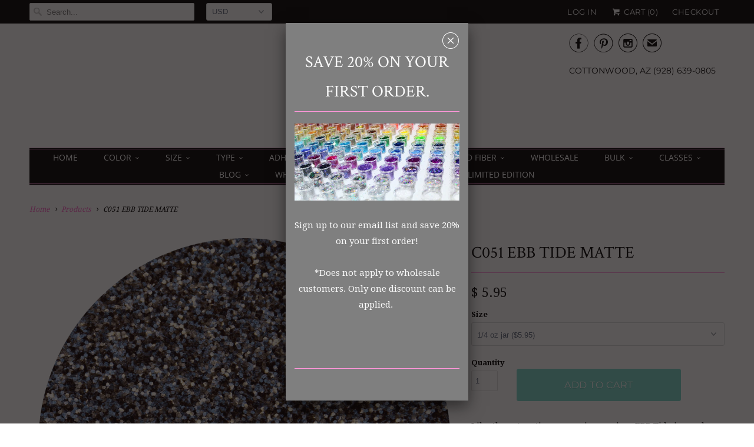

--- FILE ---
content_type: text/html; charset=utf-8
request_url: https://www.artglitter.com/products/bk051eb
body_size: 34946
content:
<!DOCTYPE html>
<!--[if lt IE 7 ]><html class="ie ie6" lang="en"> <![endif]-->
<!--[if IE 7 ]><html class="ie ie7" lang="en"> <![endif]-->
<!--[if IE 8 ]><html class="ie ie8" lang="en"> <![endif]-->
<!--[if IE 9 ]><html class="ie ie9" lang="en"> <![endif]-->
<!--[if (gte IE 10)|!(IE)]><!--><html lang="en"> <!--<![endif]-->
  <head>
    <meta name="p:domain_verify" content="9f36745a97e8ba1b5ff14337ef0ede91"/>
    <meta charset="utf-8">
    <meta http-equiv="cleartype" content="on">
    <meta name="robots" content="index,follow">
      
           
    <title>BLUE GLITTER COSMETIC C051 EBB TIDE MATTE ART GLITTER - ArtGlitter</title>
            
    
      <meta name="description" content="Like the retreating waves in evening, EBB Tide is a pale indigo blue matte glitter with a soft gray undertone.  Click Here For Bulk &amp;amp; Sample Options 1 Pound Starting At $50.00 1 Gram Sample Bag At $1.50 C051 Ebb Tide - Blue Glitter Add some pop, sparkle, and shine to your fabulous crafts with C051 Ebb Tide - Blue G" />
    

    <!-- Custom Fonts -->
    
      <link href="//fonts.googleapis.com/css?family=.|Montserrat:light,normal,bold|Crimson+Text:light,normal,bold|Open+Sans:light,normal,bold|Droid+Serif:light,normal,bold|Montserrat:light,normal,bold|Droid+Serif:light,normal,bold" rel="stylesheet" type="text/css" />
    
    
    

<meta name="author" content="ArtGlitter">
<meta property="og:url" content="https://www.artglitter.com/products/bk051eb">
<meta property="og:site_name" content="ArtGlitter">


  <meta property="og:type" content="product">
  <meta property="og:title" content="C051 EBB TIDE MATTE">
  
    <meta property="og:image" content="http://www.artglitter.com/cdn/shop/products/BK051_EbbTide_81bbe68a-b373-43ea-b3ef-aa857b316f28_grande.png?v=1510257399">
    <meta property="og:image:secure_url" content="https://www.artglitter.com/cdn/shop/products/BK051_EbbTide_81bbe68a-b373-43ea-b3ef-aa857b316f28_grande.png?v=1510257399">
  
  <meta property="og:price:amount" content="5.95">
  <meta property="og:price:currency" content="USD">
  
    
    


  <meta property="og:description" content="Like the retreating waves in evening, EBB Tide is a pale indigo blue matte glitter with a soft gray undertone.  Click Here For Bulk &amp;amp; Sample Options 1 Pound Starting At $50.00 1 Gram Sample Bag At $1.50 C051 Ebb Tide - Blue Glitter Add some pop, sparkle, and shine to your fabulous crafts with C051 Ebb Tide - Blue G">




  <meta name="twitter:site" content="@artglitter">

<meta name="twitter:card" content="summary">

  <meta name="twitter:title" content="C051 EBB TIDE MATTE">
  <meta name="twitter:description" content="Like the retreating waves in evening, EBB Tide is a pale indigo blue matte glitter with a soft gray undertone.  Click Here For Bulk &amp;amp; Sample Options 1 Pound Starting At $50.00 1 Gram Sample Bag At $1.50 C051 Ebb Tide - Blue Glitter Add some pop, sparkle, and shine to your fabulous crafts with C051 Ebb Tide - Blue Glitter by Art Glitter.  This shimmery glitter is perfect to keep in your craft box at home or even at school for when your creative side decides to show. C051 Ebb Tide - Blue Glitter is perfect for any occasion not limited to Weddings, Valentines, Anniversaries, Parties and more. ArtGlitter is an assortment of small, reflective particles that come in a variety of shapes, sizes, and colors. Glitter particles reflect light at different angles, causing the surface to sparkle or shimmer.  Spread a little">
  <meta name="twitter:image" content="https://www.artglitter.com/cdn/shop/products/BK051_EbbTide_81bbe68a-b373-43ea-b3ef-aa857b316f28_medium.png?v=1510257399">
  <meta name="twitter:image:width" content="240">
  <meta name="twitter:image:height" content="240">


    
    

    <!-- Mobile Specific Metas -->
    <meta name="HandheldFriendly" content="True">
    <meta name="MobileOptimized" content="320">
    <meta name="viewport" content="width=device-width,initial-scale=1">

    <!-- Stylesheets for Responsive 5.1 -->
    <link href="//www.artglitter.com/cdn/shop/t/19/assets/styles.scss.css?v=21437848665163154291766424442" rel="stylesheet" type="text/css" media="all" />

    <!-- Icons -->
    <link rel="shortcut icon" type="image/x-icon" href="//www.artglitter.com/cdn/shop/t/19/assets/favicon.png?v=153609742738633207221517419823">
    <link rel="canonical" href="https://www.artglitter.com/products/bk051eb" />

    
        
    <script src="//www.artglitter.com/cdn/shop/t/19/assets/app.js?v=57473406766362466461701100080" type="text/javascript"></script>
    
    <script>window.performance && window.performance.mark && window.performance.mark('shopify.content_for_header.start');</script><meta name="google-site-verification" content="Hb5G7ue9VvwcfPy4qpBqfGnwW9b1TvAC1NkVFTSXK20">
<meta id="shopify-digital-wallet" name="shopify-digital-wallet" content="/9346388/digital_wallets/dialog">
<meta name="shopify-checkout-api-token" content="e8b7c828d22baf0b555048d29c49f3d6">
<meta id="in-context-paypal-metadata" data-shop-id="9346388" data-venmo-supported="false" data-environment="production" data-locale="en_US" data-paypal-v4="true" data-currency="USD">
<link rel="alternate" type="application/json+oembed" href="https://www.artglitter.com/products/bk051eb.oembed">
<script async="async" src="/checkouts/internal/preloads.js?locale=en-US"></script>
<link rel="preconnect" href="https://shop.app" crossorigin="anonymous">
<script async="async" src="https://shop.app/checkouts/internal/preloads.js?locale=en-US&shop_id=9346388" crossorigin="anonymous"></script>
<script id="apple-pay-shop-capabilities" type="application/json">{"shopId":9346388,"countryCode":"US","currencyCode":"USD","merchantCapabilities":["supports3DS"],"merchantId":"gid:\/\/shopify\/Shop\/9346388","merchantName":"ArtGlitter","requiredBillingContactFields":["postalAddress","email","phone"],"requiredShippingContactFields":["postalAddress","email","phone"],"shippingType":"shipping","supportedNetworks":["visa","masterCard","amex","discover","elo","jcb"],"total":{"type":"pending","label":"ArtGlitter","amount":"1.00"},"shopifyPaymentsEnabled":true,"supportsSubscriptions":true}</script>
<script id="shopify-features" type="application/json">{"accessToken":"e8b7c828d22baf0b555048d29c49f3d6","betas":["rich-media-storefront-analytics"],"domain":"www.artglitter.com","predictiveSearch":true,"shopId":9346388,"locale":"en"}</script>
<script>var Shopify = Shopify || {};
Shopify.shop = "art-glitter.myshopify.com";
Shopify.locale = "en";
Shopify.currency = {"active":"USD","rate":"1.0"};
Shopify.country = "US";
Shopify.theme = {"name":"Copy of Responsive (removed addresses)","id":782827529,"schema_name":null,"schema_version":null,"theme_store_id":null,"role":"main"};
Shopify.theme.handle = "null";
Shopify.theme.style = {"id":null,"handle":null};
Shopify.cdnHost = "www.artglitter.com/cdn";
Shopify.routes = Shopify.routes || {};
Shopify.routes.root = "/";</script>
<script type="module">!function(o){(o.Shopify=o.Shopify||{}).modules=!0}(window);</script>
<script>!function(o){function n(){var o=[];function n(){o.push(Array.prototype.slice.apply(arguments))}return n.q=o,n}var t=o.Shopify=o.Shopify||{};t.loadFeatures=n(),t.autoloadFeatures=n()}(window);</script>
<script>
  window.ShopifyPay = window.ShopifyPay || {};
  window.ShopifyPay.apiHost = "shop.app\/pay";
  window.ShopifyPay.redirectState = null;
</script>
<script id="shop-js-analytics" type="application/json">{"pageType":"product"}</script>
<script defer="defer" async type="module" src="//www.artglitter.com/cdn/shopifycloud/shop-js/modules/v2/client.init-shop-cart-sync_BN7fPSNr.en.esm.js"></script>
<script defer="defer" async type="module" src="//www.artglitter.com/cdn/shopifycloud/shop-js/modules/v2/chunk.common_Cbph3Kss.esm.js"></script>
<script defer="defer" async type="module" src="//www.artglitter.com/cdn/shopifycloud/shop-js/modules/v2/chunk.modal_DKumMAJ1.esm.js"></script>
<script type="module">
  await import("//www.artglitter.com/cdn/shopifycloud/shop-js/modules/v2/client.init-shop-cart-sync_BN7fPSNr.en.esm.js");
await import("//www.artglitter.com/cdn/shopifycloud/shop-js/modules/v2/chunk.common_Cbph3Kss.esm.js");
await import("//www.artglitter.com/cdn/shopifycloud/shop-js/modules/v2/chunk.modal_DKumMAJ1.esm.js");

  window.Shopify.SignInWithShop?.initShopCartSync?.({"fedCMEnabled":true,"windoidEnabled":true});

</script>
<script>
  window.Shopify = window.Shopify || {};
  if (!window.Shopify.featureAssets) window.Shopify.featureAssets = {};
  window.Shopify.featureAssets['shop-js'] = {"shop-cart-sync":["modules/v2/client.shop-cart-sync_CJVUk8Jm.en.esm.js","modules/v2/chunk.common_Cbph3Kss.esm.js","modules/v2/chunk.modal_DKumMAJ1.esm.js"],"init-fed-cm":["modules/v2/client.init-fed-cm_7Fvt41F4.en.esm.js","modules/v2/chunk.common_Cbph3Kss.esm.js","modules/v2/chunk.modal_DKumMAJ1.esm.js"],"init-shop-email-lookup-coordinator":["modules/v2/client.init-shop-email-lookup-coordinator_Cc088_bR.en.esm.js","modules/v2/chunk.common_Cbph3Kss.esm.js","modules/v2/chunk.modal_DKumMAJ1.esm.js"],"init-windoid":["modules/v2/client.init-windoid_hPopwJRj.en.esm.js","modules/v2/chunk.common_Cbph3Kss.esm.js","modules/v2/chunk.modal_DKumMAJ1.esm.js"],"shop-button":["modules/v2/client.shop-button_B0jaPSNF.en.esm.js","modules/v2/chunk.common_Cbph3Kss.esm.js","modules/v2/chunk.modal_DKumMAJ1.esm.js"],"shop-cash-offers":["modules/v2/client.shop-cash-offers_DPIskqss.en.esm.js","modules/v2/chunk.common_Cbph3Kss.esm.js","modules/v2/chunk.modal_DKumMAJ1.esm.js"],"shop-toast-manager":["modules/v2/client.shop-toast-manager_CK7RT69O.en.esm.js","modules/v2/chunk.common_Cbph3Kss.esm.js","modules/v2/chunk.modal_DKumMAJ1.esm.js"],"init-shop-cart-sync":["modules/v2/client.init-shop-cart-sync_BN7fPSNr.en.esm.js","modules/v2/chunk.common_Cbph3Kss.esm.js","modules/v2/chunk.modal_DKumMAJ1.esm.js"],"init-customer-accounts-sign-up":["modules/v2/client.init-customer-accounts-sign-up_CfPf4CXf.en.esm.js","modules/v2/client.shop-login-button_DeIztwXF.en.esm.js","modules/v2/chunk.common_Cbph3Kss.esm.js","modules/v2/chunk.modal_DKumMAJ1.esm.js"],"pay-button":["modules/v2/client.pay-button_CgIwFSYN.en.esm.js","modules/v2/chunk.common_Cbph3Kss.esm.js","modules/v2/chunk.modal_DKumMAJ1.esm.js"],"init-customer-accounts":["modules/v2/client.init-customer-accounts_DQ3x16JI.en.esm.js","modules/v2/client.shop-login-button_DeIztwXF.en.esm.js","modules/v2/chunk.common_Cbph3Kss.esm.js","modules/v2/chunk.modal_DKumMAJ1.esm.js"],"avatar":["modules/v2/client.avatar_BTnouDA3.en.esm.js"],"init-shop-for-new-customer-accounts":["modules/v2/client.init-shop-for-new-customer-accounts_CsZy_esa.en.esm.js","modules/v2/client.shop-login-button_DeIztwXF.en.esm.js","modules/v2/chunk.common_Cbph3Kss.esm.js","modules/v2/chunk.modal_DKumMAJ1.esm.js"],"shop-follow-button":["modules/v2/client.shop-follow-button_BRMJjgGd.en.esm.js","modules/v2/chunk.common_Cbph3Kss.esm.js","modules/v2/chunk.modal_DKumMAJ1.esm.js"],"checkout-modal":["modules/v2/client.checkout-modal_B9Drz_yf.en.esm.js","modules/v2/chunk.common_Cbph3Kss.esm.js","modules/v2/chunk.modal_DKumMAJ1.esm.js"],"shop-login-button":["modules/v2/client.shop-login-button_DeIztwXF.en.esm.js","modules/v2/chunk.common_Cbph3Kss.esm.js","modules/v2/chunk.modal_DKumMAJ1.esm.js"],"lead-capture":["modules/v2/client.lead-capture_DXYzFM3R.en.esm.js","modules/v2/chunk.common_Cbph3Kss.esm.js","modules/v2/chunk.modal_DKumMAJ1.esm.js"],"shop-login":["modules/v2/client.shop-login_CA5pJqmO.en.esm.js","modules/v2/chunk.common_Cbph3Kss.esm.js","modules/v2/chunk.modal_DKumMAJ1.esm.js"],"payment-terms":["modules/v2/client.payment-terms_BxzfvcZJ.en.esm.js","modules/v2/chunk.common_Cbph3Kss.esm.js","modules/v2/chunk.modal_DKumMAJ1.esm.js"]};
</script>
<script>(function() {
  var isLoaded = false;
  function asyncLoad() {
    if (isLoaded) return;
    isLoaded = true;
    var urls = ["\/\/www.powr.io\/powr.js?powr-token=art-glitter.myshopify.com\u0026external-type=shopify\u0026shop=art-glitter.myshopify.com","\/\/www.powr.io\/powr.js?powr-token=art-glitter.myshopify.com\u0026external-type=shopify\u0026shop=art-glitter.myshopify.com","https:\/\/cdn-spurit.com\/in-stock-reminder\/js\/common.js?shop=art-glitter.myshopify.com","\/\/cdn.shopify.com\/proxy\/4d315cdf21288c5360fad135b9865a3f2d93c6cbaf382cf38ab8a26e0a59131c\/bucket.useifsapp.com\/theme-files-min\/js\/ifs-script-tag-min.js?v=2\u0026shop=art-glitter.myshopify.com\u0026sp-cache-control=cHVibGljLCBtYXgtYWdlPTkwMA"];
    for (var i = 0; i < urls.length; i++) {
      var s = document.createElement('script');
      s.type = 'text/javascript';
      s.async = true;
      s.src = urls[i];
      var x = document.getElementsByTagName('script')[0];
      x.parentNode.insertBefore(s, x);
    }
  };
  if(window.attachEvent) {
    window.attachEvent('onload', asyncLoad);
  } else {
    window.addEventListener('load', asyncLoad, false);
  }
})();</script>
<script id="__st">var __st={"a":9346388,"offset":-25200,"reqid":"93b8e653-e8bb-4ad1-b794-d0c15e0661a4-1769820426","pageurl":"www.artglitter.com\/products\/bk051eb","u":"706f52f9647a","p":"product","rtyp":"product","rid":8045438665};</script>
<script>window.ShopifyPaypalV4VisibilityTracking = true;</script>
<script id="captcha-bootstrap">!function(){'use strict';const t='contact',e='account',n='new_comment',o=[[t,t],['blogs',n],['comments',n],[t,'customer']],c=[[e,'customer_login'],[e,'guest_login'],[e,'recover_customer_password'],[e,'create_customer']],r=t=>t.map((([t,e])=>`form[action*='/${t}']:not([data-nocaptcha='true']) input[name='form_type'][value='${e}']`)).join(','),a=t=>()=>t?[...document.querySelectorAll(t)].map((t=>t.form)):[];function s(){const t=[...o],e=r(t);return a(e)}const i='password',u='form_key',d=['recaptcha-v3-token','g-recaptcha-response','h-captcha-response',i],f=()=>{try{return window.sessionStorage}catch{return}},m='__shopify_v',_=t=>t.elements[u];function p(t,e,n=!1){try{const o=window.sessionStorage,c=JSON.parse(o.getItem(e)),{data:r}=function(t){const{data:e,action:n}=t;return t[m]||n?{data:e,action:n}:{data:t,action:n}}(c);for(const[e,n]of Object.entries(r))t.elements[e]&&(t.elements[e].value=n);n&&o.removeItem(e)}catch(o){console.error('form repopulation failed',{error:o})}}const l='form_type',E='cptcha';function T(t){t.dataset[E]=!0}const w=window,h=w.document,L='Shopify',v='ce_forms',y='captcha';let A=!1;((t,e)=>{const n=(g='f06e6c50-85a8-45c8-87d0-21a2b65856fe',I='https://cdn.shopify.com/shopifycloud/storefront-forms-hcaptcha/ce_storefront_forms_captcha_hcaptcha.v1.5.2.iife.js',D={infoText:'Protected by hCaptcha',privacyText:'Privacy',termsText:'Terms'},(t,e,n)=>{const o=w[L][v],c=o.bindForm;if(c)return c(t,g,e,D).then(n);var r;o.q.push([[t,g,e,D],n]),r=I,A||(h.body.append(Object.assign(h.createElement('script'),{id:'captcha-provider',async:!0,src:r})),A=!0)});var g,I,D;w[L]=w[L]||{},w[L][v]=w[L][v]||{},w[L][v].q=[],w[L][y]=w[L][y]||{},w[L][y].protect=function(t,e){n(t,void 0,e),T(t)},Object.freeze(w[L][y]),function(t,e,n,w,h,L){const[v,y,A,g]=function(t,e,n){const i=e?o:[],u=t?c:[],d=[...i,...u],f=r(d),m=r(i),_=r(d.filter((([t,e])=>n.includes(e))));return[a(f),a(m),a(_),s()]}(w,h,L),I=t=>{const e=t.target;return e instanceof HTMLFormElement?e:e&&e.form},D=t=>v().includes(t);t.addEventListener('submit',(t=>{const e=I(t);if(!e)return;const n=D(e)&&!e.dataset.hcaptchaBound&&!e.dataset.recaptchaBound,o=_(e),c=g().includes(e)&&(!o||!o.value);(n||c)&&t.preventDefault(),c&&!n&&(function(t){try{if(!f())return;!function(t){const e=f();if(!e)return;const n=_(t);if(!n)return;const o=n.value;o&&e.removeItem(o)}(t);const e=Array.from(Array(32),(()=>Math.random().toString(36)[2])).join('');!function(t,e){_(t)||t.append(Object.assign(document.createElement('input'),{type:'hidden',name:u})),t.elements[u].value=e}(t,e),function(t,e){const n=f();if(!n)return;const o=[...t.querySelectorAll(`input[type='${i}']`)].map((({name:t})=>t)),c=[...d,...o],r={};for(const[a,s]of new FormData(t).entries())c.includes(a)||(r[a]=s);n.setItem(e,JSON.stringify({[m]:1,action:t.action,data:r}))}(t,e)}catch(e){console.error('failed to persist form',e)}}(e),e.submit())}));const S=(t,e)=>{t&&!t.dataset[E]&&(n(t,e.some((e=>e===t))),T(t))};for(const o of['focusin','change'])t.addEventListener(o,(t=>{const e=I(t);D(e)&&S(e,y())}));const B=e.get('form_key'),M=e.get(l),P=B&&M;t.addEventListener('DOMContentLoaded',(()=>{const t=y();if(P)for(const e of t)e.elements[l].value===M&&p(e,B);[...new Set([...A(),...v().filter((t=>'true'===t.dataset.shopifyCaptcha))])].forEach((e=>S(e,t)))}))}(h,new URLSearchParams(w.location.search),n,t,e,['guest_login'])})(!0,!0)}();</script>
<script integrity="sha256-4kQ18oKyAcykRKYeNunJcIwy7WH5gtpwJnB7kiuLZ1E=" data-source-attribution="shopify.loadfeatures" defer="defer" src="//www.artglitter.com/cdn/shopifycloud/storefront/assets/storefront/load_feature-a0a9edcb.js" crossorigin="anonymous"></script>
<script crossorigin="anonymous" defer="defer" src="//www.artglitter.com/cdn/shopifycloud/storefront/assets/shopify_pay/storefront-65b4c6d7.js?v=20250812"></script>
<script data-source-attribution="shopify.dynamic_checkout.dynamic.init">var Shopify=Shopify||{};Shopify.PaymentButton=Shopify.PaymentButton||{isStorefrontPortableWallets:!0,init:function(){window.Shopify.PaymentButton.init=function(){};var t=document.createElement("script");t.src="https://www.artglitter.com/cdn/shopifycloud/portable-wallets/latest/portable-wallets.en.js",t.type="module",document.head.appendChild(t)}};
</script>
<script data-source-attribution="shopify.dynamic_checkout.buyer_consent">
  function portableWalletsHideBuyerConsent(e){var t=document.getElementById("shopify-buyer-consent"),n=document.getElementById("shopify-subscription-policy-button");t&&n&&(t.classList.add("hidden"),t.setAttribute("aria-hidden","true"),n.removeEventListener("click",e))}function portableWalletsShowBuyerConsent(e){var t=document.getElementById("shopify-buyer-consent"),n=document.getElementById("shopify-subscription-policy-button");t&&n&&(t.classList.remove("hidden"),t.removeAttribute("aria-hidden"),n.addEventListener("click",e))}window.Shopify?.PaymentButton&&(window.Shopify.PaymentButton.hideBuyerConsent=portableWalletsHideBuyerConsent,window.Shopify.PaymentButton.showBuyerConsent=portableWalletsShowBuyerConsent);
</script>
<script data-source-attribution="shopify.dynamic_checkout.cart.bootstrap">document.addEventListener("DOMContentLoaded",(function(){function t(){return document.querySelector("shopify-accelerated-checkout-cart, shopify-accelerated-checkout")}if(t())Shopify.PaymentButton.init();else{new MutationObserver((function(e,n){t()&&(Shopify.PaymentButton.init(),n.disconnect())})).observe(document.body,{childList:!0,subtree:!0})}}));
</script>
<script id='scb4127' type='text/javascript' async='' src='https://www.artglitter.com/cdn/shopifycloud/privacy-banner/storefront-banner.js'></script><link id="shopify-accelerated-checkout-styles" rel="stylesheet" media="screen" href="https://www.artglitter.com/cdn/shopifycloud/portable-wallets/latest/accelerated-checkout-backwards-compat.css" crossorigin="anonymous">
<style id="shopify-accelerated-checkout-cart">
        #shopify-buyer-consent {
  margin-top: 1em;
  display: inline-block;
  width: 100%;
}

#shopify-buyer-consent.hidden {
  display: none;
}

#shopify-subscription-policy-button {
  background: none;
  border: none;
  padding: 0;
  text-decoration: underline;
  font-size: inherit;
  cursor: pointer;
}

#shopify-subscription-policy-button::before {
  box-shadow: none;
}

      </style>

<script>window.performance && window.performance.mark && window.performance.mark('shopify.content_for_header.end');</script>
  





























<!-- BeginConsistentCartAddon -->  <script>    Shopify.customer_logged_in = false ;  Shopify.customer_email = "" ;  Shopify.log_uuids = true;    </script>  <!-- EndConsistentCartAddon -->
<script src="https://cdn.shopify.com/extensions/019b92df-1966-750c-943d-a8ced4b05ac2/option-cli3-369/assets/gpomain.js" type="text/javascript" defer="defer"></script>
<link href="https://monorail-edge.shopifysvc.com" rel="dns-prefetch">
<script>(function(){if ("sendBeacon" in navigator && "performance" in window) {try {var session_token_from_headers = performance.getEntriesByType('navigation')[0].serverTiming.find(x => x.name == '_s').description;} catch {var session_token_from_headers = undefined;}var session_cookie_matches = document.cookie.match(/_shopify_s=([^;]*)/);var session_token_from_cookie = session_cookie_matches && session_cookie_matches.length === 2 ? session_cookie_matches[1] : "";var session_token = session_token_from_headers || session_token_from_cookie || "";function handle_abandonment_event(e) {var entries = performance.getEntries().filter(function(entry) {return /monorail-edge.shopifysvc.com/.test(entry.name);});if (!window.abandonment_tracked && entries.length === 0) {window.abandonment_tracked = true;var currentMs = Date.now();var navigation_start = performance.timing.navigationStart;var payload = {shop_id: 9346388,url: window.location.href,navigation_start,duration: currentMs - navigation_start,session_token,page_type: "product"};window.navigator.sendBeacon("https://monorail-edge.shopifysvc.com/v1/produce", JSON.stringify({schema_id: "online_store_buyer_site_abandonment/1.1",payload: payload,metadata: {event_created_at_ms: currentMs,event_sent_at_ms: currentMs}}));}}window.addEventListener('pagehide', handle_abandonment_event);}}());</script>
<script id="web-pixels-manager-setup">(function e(e,d,r,n,o){if(void 0===o&&(o={}),!Boolean(null===(a=null===(i=window.Shopify)||void 0===i?void 0:i.analytics)||void 0===a?void 0:a.replayQueue)){var i,a;window.Shopify=window.Shopify||{};var t=window.Shopify;t.analytics=t.analytics||{};var s=t.analytics;s.replayQueue=[],s.publish=function(e,d,r){return s.replayQueue.push([e,d,r]),!0};try{self.performance.mark("wpm:start")}catch(e){}var l=function(){var e={modern:/Edge?\/(1{2}[4-9]|1[2-9]\d|[2-9]\d{2}|\d{4,})\.\d+(\.\d+|)|Firefox\/(1{2}[4-9]|1[2-9]\d|[2-9]\d{2}|\d{4,})\.\d+(\.\d+|)|Chrom(ium|e)\/(9{2}|\d{3,})\.\d+(\.\d+|)|(Maci|X1{2}).+ Version\/(15\.\d+|(1[6-9]|[2-9]\d|\d{3,})\.\d+)([,.]\d+|)( \(\w+\)|)( Mobile\/\w+|) Safari\/|Chrome.+OPR\/(9{2}|\d{3,})\.\d+\.\d+|(CPU[ +]OS|iPhone[ +]OS|CPU[ +]iPhone|CPU IPhone OS|CPU iPad OS)[ +]+(15[._]\d+|(1[6-9]|[2-9]\d|\d{3,})[._]\d+)([._]\d+|)|Android:?[ /-](13[3-9]|1[4-9]\d|[2-9]\d{2}|\d{4,})(\.\d+|)(\.\d+|)|Android.+Firefox\/(13[5-9]|1[4-9]\d|[2-9]\d{2}|\d{4,})\.\d+(\.\d+|)|Android.+Chrom(ium|e)\/(13[3-9]|1[4-9]\d|[2-9]\d{2}|\d{4,})\.\d+(\.\d+|)|SamsungBrowser\/([2-9]\d|\d{3,})\.\d+/,legacy:/Edge?\/(1[6-9]|[2-9]\d|\d{3,})\.\d+(\.\d+|)|Firefox\/(5[4-9]|[6-9]\d|\d{3,})\.\d+(\.\d+|)|Chrom(ium|e)\/(5[1-9]|[6-9]\d|\d{3,})\.\d+(\.\d+|)([\d.]+$|.*Safari\/(?![\d.]+ Edge\/[\d.]+$))|(Maci|X1{2}).+ Version\/(10\.\d+|(1[1-9]|[2-9]\d|\d{3,})\.\d+)([,.]\d+|)( \(\w+\)|)( Mobile\/\w+|) Safari\/|Chrome.+OPR\/(3[89]|[4-9]\d|\d{3,})\.\d+\.\d+|(CPU[ +]OS|iPhone[ +]OS|CPU[ +]iPhone|CPU IPhone OS|CPU iPad OS)[ +]+(10[._]\d+|(1[1-9]|[2-9]\d|\d{3,})[._]\d+)([._]\d+|)|Android:?[ /-](13[3-9]|1[4-9]\d|[2-9]\d{2}|\d{4,})(\.\d+|)(\.\d+|)|Mobile Safari.+OPR\/([89]\d|\d{3,})\.\d+\.\d+|Android.+Firefox\/(13[5-9]|1[4-9]\d|[2-9]\d{2}|\d{4,})\.\d+(\.\d+|)|Android.+Chrom(ium|e)\/(13[3-9]|1[4-9]\d|[2-9]\d{2}|\d{4,})\.\d+(\.\d+|)|Android.+(UC? ?Browser|UCWEB|U3)[ /]?(15\.([5-9]|\d{2,})|(1[6-9]|[2-9]\d|\d{3,})\.\d+)\.\d+|SamsungBrowser\/(5\.\d+|([6-9]|\d{2,})\.\d+)|Android.+MQ{2}Browser\/(14(\.(9|\d{2,})|)|(1[5-9]|[2-9]\d|\d{3,})(\.\d+|))(\.\d+|)|K[Aa][Ii]OS\/(3\.\d+|([4-9]|\d{2,})\.\d+)(\.\d+|)/},d=e.modern,r=e.legacy,n=navigator.userAgent;return n.match(d)?"modern":n.match(r)?"legacy":"unknown"}(),u="modern"===l?"modern":"legacy",c=(null!=n?n:{modern:"",legacy:""})[u],f=function(e){return[e.baseUrl,"/wpm","/b",e.hashVersion,"modern"===e.buildTarget?"m":"l",".js"].join("")}({baseUrl:d,hashVersion:r,buildTarget:u}),m=function(e){var d=e.version,r=e.bundleTarget,n=e.surface,o=e.pageUrl,i=e.monorailEndpoint;return{emit:function(e){var a=e.status,t=e.errorMsg,s=(new Date).getTime(),l=JSON.stringify({metadata:{event_sent_at_ms:s},events:[{schema_id:"web_pixels_manager_load/3.1",payload:{version:d,bundle_target:r,page_url:o,status:a,surface:n,error_msg:t},metadata:{event_created_at_ms:s}}]});if(!i)return console&&console.warn&&console.warn("[Web Pixels Manager] No Monorail endpoint provided, skipping logging."),!1;try{return self.navigator.sendBeacon.bind(self.navigator)(i,l)}catch(e){}var u=new XMLHttpRequest;try{return u.open("POST",i,!0),u.setRequestHeader("Content-Type","text/plain"),u.send(l),!0}catch(e){return console&&console.warn&&console.warn("[Web Pixels Manager] Got an unhandled error while logging to Monorail."),!1}}}}({version:r,bundleTarget:l,surface:e.surface,pageUrl:self.location.href,monorailEndpoint:e.monorailEndpoint});try{o.browserTarget=l,function(e){var d=e.src,r=e.async,n=void 0===r||r,o=e.onload,i=e.onerror,a=e.sri,t=e.scriptDataAttributes,s=void 0===t?{}:t,l=document.createElement("script"),u=document.querySelector("head"),c=document.querySelector("body");if(l.async=n,l.src=d,a&&(l.integrity=a,l.crossOrigin="anonymous"),s)for(var f in s)if(Object.prototype.hasOwnProperty.call(s,f))try{l.dataset[f]=s[f]}catch(e){}if(o&&l.addEventListener("load",o),i&&l.addEventListener("error",i),u)u.appendChild(l);else{if(!c)throw new Error("Did not find a head or body element to append the script");c.appendChild(l)}}({src:f,async:!0,onload:function(){if(!function(){var e,d;return Boolean(null===(d=null===(e=window.Shopify)||void 0===e?void 0:e.analytics)||void 0===d?void 0:d.initialized)}()){var d=window.webPixelsManager.init(e)||void 0;if(d){var r=window.Shopify.analytics;r.replayQueue.forEach((function(e){var r=e[0],n=e[1],o=e[2];d.publishCustomEvent(r,n,o)})),r.replayQueue=[],r.publish=d.publishCustomEvent,r.visitor=d.visitor,r.initialized=!0}}},onerror:function(){return m.emit({status:"failed",errorMsg:"".concat(f," has failed to load")})},sri:function(e){var d=/^sha384-[A-Za-z0-9+/=]+$/;return"string"==typeof e&&d.test(e)}(c)?c:"",scriptDataAttributes:o}),m.emit({status:"loading"})}catch(e){m.emit({status:"failed",errorMsg:(null==e?void 0:e.message)||"Unknown error"})}}})({shopId: 9346388,storefrontBaseUrl: "https://www.artglitter.com",extensionsBaseUrl: "https://extensions.shopifycdn.com/cdn/shopifycloud/web-pixels-manager",monorailEndpoint: "https://monorail-edge.shopifysvc.com/unstable/produce_batch",surface: "storefront-renderer",enabledBetaFlags: ["2dca8a86"],webPixelsConfigList: [{"id":"853311799","configuration":"{\"tagID\":\"2612861236908\"}","eventPayloadVersion":"v1","runtimeContext":"STRICT","scriptVersion":"18031546ee651571ed29edbe71a3550b","type":"APP","apiClientId":3009811,"privacyPurposes":["ANALYTICS","MARKETING","SALE_OF_DATA"],"dataSharingAdjustments":{"protectedCustomerApprovalScopes":["read_customer_address","read_customer_email","read_customer_name","read_customer_personal_data","read_customer_phone"]}},{"id":"811303223","configuration":"{\"config\":\"{\\\"pixel_id\\\":\\\"G-9GN877KF8V\\\",\\\"target_country\\\":\\\"US\\\",\\\"gtag_events\\\":[{\\\"type\\\":\\\"search\\\",\\\"action_label\\\":[\\\"G-9GN877KF8V\\\",\\\"AW-429133759\\\/8pP5CJn-8PQBEL-f0MwB\\\"]},{\\\"type\\\":\\\"begin_checkout\\\",\\\"action_label\\\":[\\\"G-9GN877KF8V\\\",\\\"AW-429133759\\\/Bbz9CJb-8PQBEL-f0MwB\\\"]},{\\\"type\\\":\\\"view_item\\\",\\\"action_label\\\":[\\\"G-9GN877KF8V\\\",\\\"AW-429133759\\\/74FPCOr48PQBEL-f0MwB\\\",\\\"MC-CSNNFY16Z3\\\"]},{\\\"type\\\":\\\"purchase\\\",\\\"action_label\\\":[\\\"G-9GN877KF8V\\\",\\\"AW-429133759\\\/2-FeCOf48PQBEL-f0MwB\\\",\\\"MC-CSNNFY16Z3\\\"]},{\\\"type\\\":\\\"page_view\\\",\\\"action_label\\\":[\\\"G-9GN877KF8V\\\",\\\"AW-429133759\\\/YO-9COT48PQBEL-f0MwB\\\",\\\"MC-CSNNFY16Z3\\\"]},{\\\"type\\\":\\\"add_payment_info\\\",\\\"action_label\\\":[\\\"G-9GN877KF8V\\\",\\\"AW-429133759\\\/z3i_CJz-8PQBEL-f0MwB\\\"]},{\\\"type\\\":\\\"add_to_cart\\\",\\\"action_label\\\":[\\\"G-9GN877KF8V\\\",\\\"AW-429133759\\\/hn6fCJP-8PQBEL-f0MwB\\\"]}],\\\"enable_monitoring_mode\\\":false}\"}","eventPayloadVersion":"v1","runtimeContext":"OPEN","scriptVersion":"b2a88bafab3e21179ed38636efcd8a93","type":"APP","apiClientId":1780363,"privacyPurposes":[],"dataSharingAdjustments":{"protectedCustomerApprovalScopes":["read_customer_address","read_customer_email","read_customer_name","read_customer_personal_data","read_customer_phone"]}},{"id":"shopify-app-pixel","configuration":"{}","eventPayloadVersion":"v1","runtimeContext":"STRICT","scriptVersion":"0450","apiClientId":"shopify-pixel","type":"APP","privacyPurposes":["ANALYTICS","MARKETING"]},{"id":"shopify-custom-pixel","eventPayloadVersion":"v1","runtimeContext":"LAX","scriptVersion":"0450","apiClientId":"shopify-pixel","type":"CUSTOM","privacyPurposes":["ANALYTICS","MARKETING"]}],isMerchantRequest: false,initData: {"shop":{"name":"ArtGlitter","paymentSettings":{"currencyCode":"USD"},"myshopifyDomain":"art-glitter.myshopify.com","countryCode":"US","storefrontUrl":"https:\/\/www.artglitter.com"},"customer":null,"cart":null,"checkout":null,"productVariants":[{"price":{"amount":5.95,"currencyCode":"USD"},"product":{"title":"C051 EBB TIDE MATTE","vendor":"Art Glitter","id":"8045438665","untranslatedTitle":"C051 EBB TIDE MATTE","url":"\/products\/bk051eb","type":""},"id":"36670483081","image":{"src":"\/\/www.artglitter.com\/cdn\/shop\/products\/BK051_EbbTide_81bbe68a-b373-43ea-b3ef-aa857b316f28.png?v=1510257399"},"sku":"C051EB025","title":"1\/4 oz jar ($5.95)","untranslatedTitle":"1\/4 oz jar ($5.95)"},{"price":{"amount":7.5,"currencyCode":"USD"},"product":{"title":"C051 EBB TIDE MATTE","vendor":"Art Glitter","id":"8045438665","untranslatedTitle":"C051 EBB TIDE MATTE","url":"\/products\/bk051eb","type":""},"id":"21393686134863","image":{"src":"\/\/www.artglitter.com\/cdn\/shop\/products\/BK051_EbbTide_81bbe68a-b373-43ea-b3ef-aa857b316f28.png?v=1510257399"},"sku":"C051EB05","title":"1\/2 oz jar ($7.50)","untranslatedTitle":"1\/2 oz jar ($7.50)"},{"price":{"amount":11.5,"currencyCode":"USD"},"product":{"title":"C051 EBB TIDE MATTE","vendor":"Art Glitter","id":"8045438665","untranslatedTitle":"C051 EBB TIDE MATTE","url":"\/products\/bk051eb","type":""},"id":"21393686167631","image":{"src":"\/\/www.artglitter.com\/cdn\/shop\/products\/BK051_EbbTide_81bbe68a-b373-43ea-b3ef-aa857b316f28.png?v=1510257399"},"sku":"C051EB1","title":"1 oz jar ($11.50)","untranslatedTitle":"1 oz jar ($11.50)"},{"price":{"amount":16.5,"currencyCode":"USD"},"product":{"title":"C051 EBB TIDE MATTE","vendor":"Art Glitter","id":"8045438665","untranslatedTitle":"C051 EBB TIDE MATTE","url":"\/products\/bk051eb","type":""},"id":"21393686200399","image":{"src":"\/\/www.artglitter.com\/cdn\/shop\/products\/BK051_EbbTide_81bbe68a-b373-43ea-b3ef-aa857b316f28.png?v=1510257399"},"sku":"C051EB2","title":"2 oz jar ($16.50)","untranslatedTitle":"2 oz jar ($16.50)"},{"price":{"amount":28.5,"currencyCode":"USD"},"product":{"title":"C051 EBB TIDE MATTE","vendor":"Art Glitter","id":"8045438665","untranslatedTitle":"C051 EBB TIDE MATTE","url":"\/products\/bk051eb","type":""},"id":"21393686233167","image":{"src":"\/\/www.artglitter.com\/cdn\/shop\/products\/BK051_EbbTide_81bbe68a-b373-43ea-b3ef-aa857b316f28.png?v=1510257399"},"sku":"C051EB4","title":"4 oz jar ($28.50)","untranslatedTitle":"4 oz jar ($28.50)"}],"purchasingCompany":null},},"https://www.artglitter.com/cdn","1d2a099fw23dfb22ep557258f5m7a2edbae",{"modern":"","legacy":""},{"shopId":"9346388","storefrontBaseUrl":"https:\/\/www.artglitter.com","extensionBaseUrl":"https:\/\/extensions.shopifycdn.com\/cdn\/shopifycloud\/web-pixels-manager","surface":"storefront-renderer","enabledBetaFlags":"[\"2dca8a86\"]","isMerchantRequest":"false","hashVersion":"1d2a099fw23dfb22ep557258f5m7a2edbae","publish":"custom","events":"[[\"page_viewed\",{}],[\"product_viewed\",{\"productVariant\":{\"price\":{\"amount\":5.95,\"currencyCode\":\"USD\"},\"product\":{\"title\":\"C051 EBB TIDE MATTE\",\"vendor\":\"Art Glitter\",\"id\":\"8045438665\",\"untranslatedTitle\":\"C051 EBB TIDE MATTE\",\"url\":\"\/products\/bk051eb\",\"type\":\"\"},\"id\":\"36670483081\",\"image\":{\"src\":\"\/\/www.artglitter.com\/cdn\/shop\/products\/BK051_EbbTide_81bbe68a-b373-43ea-b3ef-aa857b316f28.png?v=1510257399\"},\"sku\":\"C051EB025\",\"title\":\"1\/4 oz jar ($5.95)\",\"untranslatedTitle\":\"1\/4 oz jar ($5.95)\"}}]]"});</script><script>
  window.ShopifyAnalytics = window.ShopifyAnalytics || {};
  window.ShopifyAnalytics.meta = window.ShopifyAnalytics.meta || {};
  window.ShopifyAnalytics.meta.currency = 'USD';
  var meta = {"product":{"id":8045438665,"gid":"gid:\/\/shopify\/Product\/8045438665","vendor":"Art Glitter","type":"","handle":"bk051eb","variants":[{"id":36670483081,"price":595,"name":"C051 EBB TIDE MATTE - 1\/4 oz jar ($5.95)","public_title":"1\/4 oz jar ($5.95)","sku":"C051EB025"},{"id":21393686134863,"price":750,"name":"C051 EBB TIDE MATTE - 1\/2 oz jar ($7.50)","public_title":"1\/2 oz jar ($7.50)","sku":"C051EB05"},{"id":21393686167631,"price":1150,"name":"C051 EBB TIDE MATTE - 1 oz jar ($11.50)","public_title":"1 oz jar ($11.50)","sku":"C051EB1"},{"id":21393686200399,"price":1650,"name":"C051 EBB TIDE MATTE - 2 oz jar ($16.50)","public_title":"2 oz jar ($16.50)","sku":"C051EB2"},{"id":21393686233167,"price":2850,"name":"C051 EBB TIDE MATTE - 4 oz jar ($28.50)","public_title":"4 oz jar ($28.50)","sku":"C051EB4"}],"remote":false},"page":{"pageType":"product","resourceType":"product","resourceId":8045438665,"requestId":"93b8e653-e8bb-4ad1-b794-d0c15e0661a4-1769820426"}};
  for (var attr in meta) {
    window.ShopifyAnalytics.meta[attr] = meta[attr];
  }
</script>
<script class="analytics">
  (function () {
    var customDocumentWrite = function(content) {
      var jquery = null;

      if (window.jQuery) {
        jquery = window.jQuery;
      } else if (window.Checkout && window.Checkout.$) {
        jquery = window.Checkout.$;
      }

      if (jquery) {
        jquery('body').append(content);
      }
    };

    var hasLoggedConversion = function(token) {
      if (token) {
        return document.cookie.indexOf('loggedConversion=' + token) !== -1;
      }
      return false;
    }

    var setCookieIfConversion = function(token) {
      if (token) {
        var twoMonthsFromNow = new Date(Date.now());
        twoMonthsFromNow.setMonth(twoMonthsFromNow.getMonth() + 2);

        document.cookie = 'loggedConversion=' + token + '; expires=' + twoMonthsFromNow;
      }
    }

    var trekkie = window.ShopifyAnalytics.lib = window.trekkie = window.trekkie || [];
    if (trekkie.integrations) {
      return;
    }
    trekkie.methods = [
      'identify',
      'page',
      'ready',
      'track',
      'trackForm',
      'trackLink'
    ];
    trekkie.factory = function(method) {
      return function() {
        var args = Array.prototype.slice.call(arguments);
        args.unshift(method);
        trekkie.push(args);
        return trekkie;
      };
    };
    for (var i = 0; i < trekkie.methods.length; i++) {
      var key = trekkie.methods[i];
      trekkie[key] = trekkie.factory(key);
    }
    trekkie.load = function(config) {
      trekkie.config = config || {};
      trekkie.config.initialDocumentCookie = document.cookie;
      var first = document.getElementsByTagName('script')[0];
      var script = document.createElement('script');
      script.type = 'text/javascript';
      script.onerror = function(e) {
        var scriptFallback = document.createElement('script');
        scriptFallback.type = 'text/javascript';
        scriptFallback.onerror = function(error) {
                var Monorail = {
      produce: function produce(monorailDomain, schemaId, payload) {
        var currentMs = new Date().getTime();
        var event = {
          schema_id: schemaId,
          payload: payload,
          metadata: {
            event_created_at_ms: currentMs,
            event_sent_at_ms: currentMs
          }
        };
        return Monorail.sendRequest("https://" + monorailDomain + "/v1/produce", JSON.stringify(event));
      },
      sendRequest: function sendRequest(endpointUrl, payload) {
        // Try the sendBeacon API
        if (window && window.navigator && typeof window.navigator.sendBeacon === 'function' && typeof window.Blob === 'function' && !Monorail.isIos12()) {
          var blobData = new window.Blob([payload], {
            type: 'text/plain'
          });

          if (window.navigator.sendBeacon(endpointUrl, blobData)) {
            return true;
          } // sendBeacon was not successful

        } // XHR beacon

        var xhr = new XMLHttpRequest();

        try {
          xhr.open('POST', endpointUrl);
          xhr.setRequestHeader('Content-Type', 'text/plain');
          xhr.send(payload);
        } catch (e) {
          console.log(e);
        }

        return false;
      },
      isIos12: function isIos12() {
        return window.navigator.userAgent.lastIndexOf('iPhone; CPU iPhone OS 12_') !== -1 || window.navigator.userAgent.lastIndexOf('iPad; CPU OS 12_') !== -1;
      }
    };
    Monorail.produce('monorail-edge.shopifysvc.com',
      'trekkie_storefront_load_errors/1.1',
      {shop_id: 9346388,
      theme_id: 782827529,
      app_name: "storefront",
      context_url: window.location.href,
      source_url: "//www.artglitter.com/cdn/s/trekkie.storefront.c59ea00e0474b293ae6629561379568a2d7c4bba.min.js"});

        };
        scriptFallback.async = true;
        scriptFallback.src = '//www.artglitter.com/cdn/s/trekkie.storefront.c59ea00e0474b293ae6629561379568a2d7c4bba.min.js';
        first.parentNode.insertBefore(scriptFallback, first);
      };
      script.async = true;
      script.src = '//www.artglitter.com/cdn/s/trekkie.storefront.c59ea00e0474b293ae6629561379568a2d7c4bba.min.js';
      first.parentNode.insertBefore(script, first);
    };
    trekkie.load(
      {"Trekkie":{"appName":"storefront","development":false,"defaultAttributes":{"shopId":9346388,"isMerchantRequest":null,"themeId":782827529,"themeCityHash":"3035055373692752678","contentLanguage":"en","currency":"USD","eventMetadataId":"e0accfc7-b7b6-4e88-a36d-6678103b8c19"},"isServerSideCookieWritingEnabled":true,"monorailRegion":"shop_domain","enabledBetaFlags":["65f19447","b5387b81"]},"Session Attribution":{},"S2S":{"facebookCapiEnabled":false,"source":"trekkie-storefront-renderer","apiClientId":580111}}
    );

    var loaded = false;
    trekkie.ready(function() {
      if (loaded) return;
      loaded = true;

      window.ShopifyAnalytics.lib = window.trekkie;

      var originalDocumentWrite = document.write;
      document.write = customDocumentWrite;
      try { window.ShopifyAnalytics.merchantGoogleAnalytics.call(this); } catch(error) {};
      document.write = originalDocumentWrite;

      window.ShopifyAnalytics.lib.page(null,{"pageType":"product","resourceType":"product","resourceId":8045438665,"requestId":"93b8e653-e8bb-4ad1-b794-d0c15e0661a4-1769820426","shopifyEmitted":true});

      var match = window.location.pathname.match(/checkouts\/(.+)\/(thank_you|post_purchase)/)
      var token = match? match[1]: undefined;
      if (!hasLoggedConversion(token)) {
        setCookieIfConversion(token);
        window.ShopifyAnalytics.lib.track("Viewed Product",{"currency":"USD","variantId":36670483081,"productId":8045438665,"productGid":"gid:\/\/shopify\/Product\/8045438665","name":"C051 EBB TIDE MATTE - 1\/4 oz jar ($5.95)","price":"5.95","sku":"C051EB025","brand":"Art Glitter","variant":"1\/4 oz jar ($5.95)","category":"","nonInteraction":true,"remote":false},undefined,undefined,{"shopifyEmitted":true});
      window.ShopifyAnalytics.lib.track("monorail:\/\/trekkie_storefront_viewed_product\/1.1",{"currency":"USD","variantId":36670483081,"productId":8045438665,"productGid":"gid:\/\/shopify\/Product\/8045438665","name":"C051 EBB TIDE MATTE - 1\/4 oz jar ($5.95)","price":"5.95","sku":"C051EB025","brand":"Art Glitter","variant":"1\/4 oz jar ($5.95)","category":"","nonInteraction":true,"remote":false,"referer":"https:\/\/www.artglitter.com\/products\/bk051eb"});
      }
    });


        var eventsListenerScript = document.createElement('script');
        eventsListenerScript.async = true;
        eventsListenerScript.src = "//www.artglitter.com/cdn/shopifycloud/storefront/assets/shop_events_listener-3da45d37.js";
        document.getElementsByTagName('head')[0].appendChild(eventsListenerScript);

})();</script>
  <script>
  if (!window.ga || (window.ga && typeof window.ga !== 'function')) {
    window.ga = function ga() {
      (window.ga.q = window.ga.q || []).push(arguments);
      if (window.Shopify && window.Shopify.analytics && typeof window.Shopify.analytics.publish === 'function') {
        window.Shopify.analytics.publish("ga_stub_called", {}, {sendTo: "google_osp_migration"});
      }
      console.error("Shopify's Google Analytics stub called with:", Array.from(arguments), "\nSee https://help.shopify.com/manual/promoting-marketing/pixels/pixel-migration#google for more information.");
    };
    if (window.Shopify && window.Shopify.analytics && typeof window.Shopify.analytics.publish === 'function') {
      window.Shopify.analytics.publish("ga_stub_initialized", {}, {sendTo: "google_osp_migration"});
    }
  }
</script>
<script
  defer
  src="https://www.artglitter.com/cdn/shopifycloud/perf-kit/shopify-perf-kit-3.1.0.min.js"
  data-application="storefront-renderer"
  data-shop-id="9346388"
  data-render-region="gcp-us-central1"
  data-page-type="product"
  data-theme-instance-id="782827529"
  data-theme-name=""
  data-theme-version=""
  data-monorail-region="shop_domain"
  data-resource-timing-sampling-rate="10"
  data-shs="true"
  data-shs-beacon="true"
  data-shs-export-with-fetch="true"
  data-shs-logs-sample-rate="1"
  data-shs-beacon-endpoint="https://www.artglitter.com/api/collect"
></script>
</head>
  <body class="product">
    <div class="top_bar">
      <div class="container">
        
          <div class="four columns top_bar_search">          
            <form class="search" action="/search">
              
              <input type="text" name="q" class="search_box" placeholder="Search..." value="" autocapitalize="off" autocomplete="off" autocorrect="off" />
            </form>
          </div>
                
        
        
          <div class="four columns currencies-switcher mobile_hidden">
            <select id="currencies" class="currencies " name="currencies">
  
  
  <option value="USD" selected="selected">USD</option>
  
    
  
    
    <option value="CAD">CAD</option>
    
  
    
    <option value="AUD">AUD</option>
    
  
    
    <option value="GBP">GBP</option>
    
  
    
    <option value="EUR">EUR</option>
    
  
    
    <option value="JPY">JPY</option>
    
  
</select> 
          </div>
        

        <div class="columns eight">
          <ul>
            

            
              
                <li>
                  <a href="/account/login" id="customer_login_link">Log in</a>
                </li>
              
            
            
            <li>
              <a href="/cart" class="cart_button"><span class="icon-cart"></span> Cart (<span class="cart_count">0</span>)</a>
            </li>
            <li>
              
              
              <a href="/checkout" class="checkout">Checkout</a>
              
            </li>
          </ul>
        </div>
      </div>  
    </div>
  
    <div class="container content"> 
      <div class="sixteen columns logo">
        
          <div class="header_icons">
            


  <a href="https://www.facebook.com/ArtGlitter82/" title="ArtGlitter on Facebook" class="ss-icon" rel="me" target="_blank">
    &#xF610;
  </a>              









  <a href="https://www.pinterest.com/ArtGlitter123/" title="ArtGlitter on Pinterest" class="ss-icon" rel="me" target="_blank">
    &#xF650;
  </a>              





  <a href="https://www.instagram.com/artglitter/" title="ArtGlitter on Instagram" class="ss-icon" rel="me" target="_blank"> 
    &#xF641;
  </a>              







  <a href="mailto:sales@artglitter.com" title="Email ArtGlitter" class="ss-icon" target="_blank">
    &#x2709;
  </a>              

<p><span style="font-size:14px;">Cottonwood, Az (928) 639-0805</span>    </div>
        

        <a href="https://www.artglitter.com" title="ArtGlitter">
          
            <img src="//www.artglitter.com/cdn/shop/t/19/assets/logo.png?v=3225912412687974031517419825" alt="ArtGlitter" />
          
        </a>
      </div>
      
      <div class="sixteen columns clearfix">
        <div id="mobile_nav"></div>
        <div id="nav">
          <ul id="menu">
            
              
                <li><a href="/" >Home</a></li>
              
            
              
                <li><a href="#"  >Color<span class="icon-down-arrow arrow"></span></a> 
                  <ul class="animated fadeIn">
                    
                      
                        <li><a href="/collections/pink-glitter">Pink Glitter</a></li>
                      
                    
                      
                        <li><a href="/collections/red-glitter">Red Glitter</a></li>
                      
                    
                      
                        <li><a href="/collections/orange-glitter">Orange Glitter</a></li>
                      
                    
                      
                        <li><a href="/collections/yellow-glitter">Gold/Yellow Glitter</a></li>
                      
                    
                      
                        <li><a href="/collections/green-glitter">Green Glitter</a></li>
                      
                    
                      
                        <li><a href="/collections/blue-glitter">Blue Glitter</a></li>
                      
                    
                      
                        <li><a href="/collections/purple-glitter">Purple Glitter</a></li>
                      
                    
                      
                        <li><a href="/collections/brown-glitter">Brown Glitter</a></li>
                      
                    
                      
                        <li><a href="/collections/white-glitter">White Glitter</a></li>
                      
                    
                      
                        <li><a href="/collections/silver-glitter">Silver Glitter</a></li>
                      
                    
                      
                        <li><a href="/collections/gray-glitter">Gray Glitter</a></li>
                      
                    
                      
                        <li><a href="/collections/black-glitter">Black Glitter</a></li>
                      
                    
                  </ul>
                </li>
              
            
              
                <li><a href="#"  >Size<span class="icon-down-arrow arrow"></span></a> 
                  <ul class="animated fadeIn">
                    
                      
                        <li><a href="/collections/microfine-glitter">Microfine (.004)</a></li>
                      
                    
                      
                        <li><a href="/collections/mezzofine">Mezzofine (.006)</a></li>
                      
                    
                      
                        <li><a href="/collections/ultrafine-glitter">Ultrafine (.008)</a></li>
                      
                    
                      
                        <li><a href="/collections/chunky-glitter">Chunky (.015)</a></li>
                      
                    
                      
                        <li><a href="/collections/dazzlers">Dazzlers (.025+)</a></li>
                      
                    
                      
                        <li><a href="/collections/mixed">Mixed Sizes</a></li>
                      
                    
                  </ul>
                </li>
              
            
              
                <li><a href="#"  >Type<span class="icon-down-arrow arrow"></span></a> 
                  <ul class="animated fadeIn">
                    
                      
                        <li><a href="/collections/elements">Elements</a></li>
                      
                    
                      
                        <li><a href="/collections/glass">Glass Glitter</a></li>
                      
                    
                      
                        <li><a href="/collections/cosmetic-glitter">Cosmetic Glitter</a></li>
                      
                    
                      
                        <li><a href="/collections/biodegradable-glitter">Biodegradable</a></li>
                      
                    
                      
                        <li><a href="/collections/opaque-glitter/Opaque">Opaque</a></li>
                      
                    
                      
                        <li><a href="/collections/transparent-glitter">Transparent</a></li>
                      
                    
                  </ul>
                </li>
              
            
              
                <li><a href="#"  >Adhesives<span class="icon-down-arrow arrow"></span></a> 
                  <ul class="animated fadeIn">
                    
                      
                        <li><a href="/collections/cosmeticdriesclear">COSMETIC DRIES CLEAR</a></li>
                      
                    
                      
                        <li><a href="/collections/fabricdriesclearadhesive">FABRIC DRIES CLEAR</a></li>
                      
                    
                      
                        <li><a href="/collections/designerdrieswhiteadhesive">DESIGNER DRIES WHITE</a></li>
                      
                    
                      
                        <li><a href="/collections/designer-dries-clear-adhesive">DESIGNER DRIES CLEAR</a></li>
                      
                    
                  </ul>
                </li>
              
            
              
                <li><a href="#"  >Accessories<span class="icon-down-arrow arrow"></span></a> 
                  <ul class="animated fadeIn">
                    
                      
                        <li><a href="/collections/accessories-products">All Accessories</a></li>
                      
                    
                      
                        <li><a href="/collections/crafting-tools">Crafting Tools</a></li>
                      
                    
                      
                        <li><a href="/collections/cosmetic-tools">Cosmetic Tools</a></li>
                      
                    
                  </ul>
                </li>
              
            
              
                <li><a href="#"  >Film And Fiber<span class="icon-down-arrow arrow"></span></a> 
                  <ul class="animated fadeIn">
                    
                      
                        <li><a href="/collections/fantasy-film-sizes">Fantasy Film</a></li>
                      
                    
                      
                        <li><a href="/collections/fantasy-fiber">Fantasy Fiber</a></li>
                      
                    
                  </ul>
                </li>
              
            
              
                <li><a href="/pages/wholesale" >Wholesale</a></li>
              
            
              
                <li><a href="#"  >Bulk<span class="icon-down-arrow arrow"></span></a> 
                  <ul class="animated fadeIn">
                    
                      
                        <li><a href="/collections/bulk-polyester-glitter">Polyester Glitter</a></li>
                      
                    
                      
                        <li><a href="/collections/bulk-elements">Elements</a></li>
                      
                    
                      
                        <li><a href="/collections/bulk-glass-glitter">Glass Glitter</a></li>
                      
                    
                      
                        <li><a href="/collections/cosmetic-glitter">Cosmetic Glitter</a></li>
                      
                    
                  </ul>
                </li>
              
            
              
                <li><a href="#"  >Classes<span class="icon-down-arrow arrow"></span></a> 
                  <ul class="animated fadeIn">
                    
                      
                        <li><a href="/products/sit-and-play">Sit-N-Play</a></li>
                      
                    
                      
                        <li><a href="/products/glitter101-class">Glitter 101</a></li>
                      
                    
                      
                        <li><a href="/products/class-discovery-journal">Discovery Journal Class</a></li>
                      
                    
                      
                        <li><a href="/products/class-decoupage-candles"> Decoupage Candle Class</a></li>
                      
                    
                      
                        <li><a href="/products/snow-globe-tumbler-class">Lava Lamp Tumbler Class</a></li>
                      
                    
                      
                        <li><a href="/products/class-glitter-lace-card">Glitter Lace Card Class</a></li>
                      
                    
                      
                        <li><a href="/products/class-transparency-frameable">GLITTER PHOTO WORKSHOP</a></li>
                      
                    
                  </ul>
                </li>
              
            
              
                <li><a href="#"  >Blog<span class="icon-down-arrow arrow"></span></a> 
                  <ul class="animated fadeIn">
                    
                      
                        <li><a href="/blogs/how-to/how-to-install-a-metal-tip">How to Install The  Metal Tip</a></li>
                      
                    
                      
                        <li><a href="/blogs/how-to/how-to-use-cosmetic-adhesive">How To Use  Cosmetic Adhesive</a></li>
                      
                    
                      
                        <li><a href="/blogs/how-to/how-to-glitter-a-wine-glass">How To Glitter A Wine Glass</a></li>
                      
                    
                      
                        <li><a href="/blogs/how-to/what-are-the-different-glitter-sizes">Glitter Size Chart</a></li>
                      
                    
                      
                        <li><a href="/blogs/how-to/how-to-glitter-a-pair-of-vans"> How to glitter a pair of checkered Vans Shoes</a></li>
                      
                    
                  </ul>
                </li>
              
            
              
                <li><a href="#"  >What's New<span class="icon-down-arrow arrow"></span></a> 
                  <ul class="animated fadeIn">
                    
                      
                        <li><a href="/collections/whats-new">New</a></li>
                      
                    
                  </ul>
                </li>
              
            
              
                <li><a href="/"  >Gifts<span class="icon-down-arrow arrow"></span></a> 
                  <ul class="animated fadeIn">
                    
                      
                        <li><a href="/collections/gifts">Assorted Gifts</a></li>
                      
                    
                  </ul>
                </li>
              
            
              
                <li><a href="#"  >Kits<span class="icon-down-arrow arrow"></span></a> 
                  <ul class="animated fadeIn">
                    
                      
                        <li><a href="/collections/pee-wee-kits">PEE WEE KIT</a></li>
                      
                    
                      
                        <li><a href="/collections/basic-kit-1">BASIC KIT</a></li>
                      
                    
                  </ul>
                </li>
              
            
              
                <li><a href="/collections/limited-edition" >Limited Edition </a></li>
              
            
          </ul>
        </div>
      </div>
      
      

      
        
  <div class="sixteen columns">
    <div class="breadcrumb breadcrumb_text product_breadcrumb" itemscope itemtype="http://schema.org/BreadcrumbList">
      <span itemprop="itemListElement" itemscope itemtype="http://schema.org/ListItem"><a href="https://www.artglitter.com" title="ArtGlitter" itemprop="item"><span itemprop="name">Home</span></a></span> 
      <span class="icon-right-arrow"></span>
      <span itemprop="itemListElement" itemscope itemtype="http://schema.org/ListItem">
        
          <a href="/collections/all" title="Products">Products</a>
        
      </span>
      <span class="icon-right-arrow"></span>
      C051 EBB TIDE MATTE
    </div>
  </div>


<div class="sixteen columns product-8045438665" itemscope itemtype="http://schema.org/Product">
	 <div class="section product_section clearfix" >
	  
         
      <div class="ten columns alpha">
        

<div class="flexslider product_gallery product-8045438665-gallery product_slider animated fadeInUp">
  <ul class="slides">
    
      <li data-thumb="//www.artglitter.com/cdn/shop/products/BK051_EbbTide_81bbe68a-b373-43ea-b3ef-aa857b316f28_1024x1024.png?v=1510257399" data-title="C051 EBB TIDE MATTE">
        
          <a href="//www.artglitter.com/cdn/shop/products/BK051_EbbTide_81bbe68a-b373-43ea-b3ef-aa857b316f28.png?v=1510257399" class="fancybox" data-fancybox-group="8045438665" title="C051 EBB TIDE MATTE">
            <img src="//www.artglitter.com/cdn/shop/products/BK051_EbbTide_81bbe68a-b373-43ea-b3ef-aa857b316f28_1024x1024.png?v=1510257399" alt="C051 EBB TIDE MATTE" data-index="0" data-image-id="16348148617" data-cloudzoom="zoomImage: '//www.artglitter.com/cdn/shop/products/BK051_EbbTide_81bbe68a-b373-43ea-b3ef-aa857b316f28.png?v=1510257399', tintColor: '#ffffff', zoomPosition: 'inside', zoomOffsetX: 0, touchStartDelay: 250" class="cloudzoom featured_image" />
          </a>
        
      </li>
    
  </ul>
</div>
&nbsp;
      </div>
    

     <div class="six columns omega">
      
      
      <h1 class="product_name" itemprop="name">C051 EBB TIDE MATTE</h1>
      

      
      
      
        <p class="modal_price" itemprop="offers" itemscope itemtype="http://schema.org/Offer">
          <meta itemprop="priceCurrency" content="USD" />
          <meta itemprop="seller" content="ArtGlitter" />
          <meta itemprop="availability" content="in_stock" />
          <meta itemprop="itemCondition" content="New" />

          <span class="sold_out"></span>
          
          

















	
	
	
	
    
  
        
  
    	

        
        

	
	
	
	
	

	
	
	
	
    
  
        
  
    	

        
        

	
	
	
	
	

	
	
	
	
    
  
        
  
    	

        
        

	
	
	
	
	

	
	
	
	
    
  
        
  
    	

        
        

	
	
	
	
	

	
	
	
	
    
  
        
  
    	

        
        

	
	
	
	
	

                                        
























<!-- wbuyx_price_min 595
saw_product_price 595
saw_product_compare_at_price 595
-->

  
          <!-- original prices here -->
          
              <span itemprop="price" content="5.95" class="">
                <span class="current_price">
                  
                     
                      $ 5.95 
                    
                  
                </span>
              </span>
              <span class="was_price">
              
              </span>
  

        </p>
        
        
      

      
      
        
  

  <form action="/cart/add" method="post" class="clearfix product_form" data-money-format="$ {{amount}}" data-shop-currency="USD" id="product-form-8045438665">
    
    
    
    
      <div class="select">
        <label>Size</label>
        <select id="product-select-8045438665product" name="id">
          
            <option selected="selected" value="36670483081" data-sku="C051EB025">1/4 oz jar ($5.95)</option>
          
            <option  value="21393686134863" data-sku="C051EB05">1/2 oz jar ($7.50)</option>
          
            <option  value="21393686167631" data-sku="C051EB1">1 oz jar ($11.50)</option>
          
            <option  value="21393686200399" data-sku="C051EB2">2 oz jar ($16.50)</option>
          
            <option  value="21393686233167" data-sku="C051EB4">4 oz jar ($28.50)</option>
          
        </select>
      </div>
    

    

    
      <div class="left">
        <label for="quantity">Quantity</label>
        <input type="number" min="1" size="2" class="quantity" name="quantity" id="quantity" value="1" max="200" />
      </div>
    
    <div class="purchase clearfix inline_purchase">
      

      
      <button type="submit" name="add" class="action_button add_to_cart" data-label="Add to Cart"><span class="text">Add to Cart</span></button>
    </div>  
  </form>

  

	
















    <script>
        if (typeof window.saw_variants == "undefined") { window.saw_variants = {}; }


	
	
	
	
    
  
        
  
    	

        
        

	
	
	
	
	

	
	
	
	
    
  
        
  
    	

        
        

	
	
	
	
	

	
	
	
	
    
  
        
  
    	

        
        

	
	
	
	
	

	
	
	
	
    
  
        
  
    	

        
        

	
	
	
	
	

	
	
	
	
    
  
        
  
    	

        
        

	
	
	
	
	

                                        

	</script>
























<!-- wbuyx_price_min 595
saw_product_price 595
saw_product_compare_at_price 595
-->
    <script type="text/javascript">
      // <![CDATA[  
        $(function() {    
          $product = $('.product-' + 8045438665);
                       
           
           function sawholesale_product_json(product) {
             var saw_discount_js = 1
                 if (saw_discount_js == 1) {
                 return product 
                 }
             var saw_product_compare_at_price_js, variant_price
             for (var vi = 0, vlen = product.variants.length; vi < vlen; vi++) {
                 saw_product_compare_at_price_js = product.variants[vi].compare_at_price
                 if (saw_product_compare_at_price_js == null) {
                   saw_product_compare_at_price_js = product.variants[vi].price 
                 }
               
                 
                 
                 variant_price = saw_product_compare_at_price_js * saw_discount_js
                 if (variant_price > product.variants[vi].price) {
                   variant_price = product.variants[vi].price
                 }
                 if (typeof window.saw_variants == "object" && typeof window.saw_variants[product.variants[vi].id] == "number") {
                   	//variant_price = window.saw_variants['"' + product.variants[vi].id + '"']
                 	variant_price = window.saw_variants[product.variants[vi].id]
                 }
               
                 product.variants[vi].price = variant_price
                 if (saw_product_compare_at_price_js > variant_price) {                   
                 	product.variants[vi].compare_at_price = saw_product_compare_at_price_js
                 }
             }
             product.price = product.variants[0].price
             product.compare_at_price = product.variants[0].compare_at_price
             product.compare_at_price_min = product.variants[0].compare_at_price_min
             product.compare_at_price_max = product.variants[0].compare_at_price_max

          	//console.log(product)
             return product
          }

    
           


          new Shopify.OptionSelectors("product-select-8045438665product", { product: sawholesale_product_json({"id":8045438665,"title":"C051 EBB TIDE MATTE","handle":"bk051eb","description":"\u003cp\u003eLike the retreating waves in evening, EBB Tide is a pale indigo blue matte glitter with a soft gray undertone.\u003c\/p\u003e\n\u003ctable\u003e\n\u003ctbody\u003e\n\u003ctr\u003e\n\u003ctd\u003e\n\u003ch6 style=\"text-align: center;\"\u003e \u003ca href=\"https:\/\/www.artglitter.com\/products\/bk051ebbulk\" title=\"Ebb Tide Bulk\" rel=\"noopener\" target=\"_blank\"\u003e\u003cstrong\u003eClick Here For Bulk \u0026amp; Sample Options\u003c\/strong\u003e\u003c\/a\u003e\n\u003c\/h6\u003e\n\u003c\/td\u003e\n\u003c\/tr\u003e\n\u003ctr\u003e\n\u003ctd\u003e\n\u003cp\u003e1 Pound Starting At $50.00\u003c\/p\u003e\n\u003c\/td\u003e\n\u003c\/tr\u003e\n\u003ctr\u003e\n\u003ctd\u003e\n\u003cp\u003e1 Gram Sample Bag At $1.50\u003c\/p\u003e\n\u003c\/td\u003e\n\u003c\/tr\u003e\n\u003c\/tbody\u003e\n\u003c\/table\u003e\n\u003cp\u003e\u003cbr\u003e\u003c\/p\u003e\n\u003cdiv\u003e\n\u003ch1\u003eC051 Ebb Tide - Blue Glitter\u003c\/h1\u003e\n\u003c\/div\u003e\n\u003cdiv\u003eAdd some pop, sparkle, and shine to your fabulous crafts with\u003cspan\u003e \u003c\/span\u003e\u003cstrong\u003eC051 Ebb Tide - Blue Glitter\u003c\/strong\u003e\u003cspan\u003e \u003c\/span\u003eby\u003cspan\u003e \u003c\/span\u003e\u003ca href=\"https:\/\/www.artglitter.com\/\"\u003eArt Glitter\u003c\/a\u003e.  This shimmery glitter is perfect to keep in your craft box at home or even at school for when your creative side decides to show. C051 Ebb Tide - Blue Glitter is perfect for any occasion not limited to Weddings, Valentines, Anniversaries, Parties and more. ArtGlitter\u003cspan\u003e \u003c\/span\u003e\u003cspan\u003eis an assortment of small, reflective particles that come in a variety of shapes, sizes, and colors. Glitter particles reflect light at different angles, causing the surface to sparkle or shimmer. \u003c\/span\u003e\u003cbr\u003e\n\u003c\/div\u003e\n\u003cdiv\u003e\n\u003cp\u003e\u003cbr\u003eSpread a little glue on your desired surface and shake or pour glitter over the top for even and complete coverage. Greeting cards, scrapbooks, and art projects will dance with color and texture!\u003cbr\u003e\u003c\/p\u003e\n\u003cbr\u003e\n\u003cp\u003e\u003cstrong\u003eBlue Glitter | Glitter Blue\u003cspan data-mce-fragment=\"1\"\u003e \u003c\/span\u003e| Glitter Store\u003c\/strong\u003e\u003c\/p\u003e\n\u003cp\u003e\u003cb\u003e\u003cbr\u003e\u003c\/b\u003eArt Glitter: Blue\u003cbr\u003eCosmetic\u003cbr\u003e\u003cspan data-mce-fragment=\"1\"\u003eChunky (.015)\u003cbr data-mce-fragment=\"1\"\u003e\u003c\/span\u003eMatte\u003cbr data-mce-fragment=\"1\"\u003e\u003cspan data-mce-fragment=\"1\"\u003ePolyester\u003c\/span\u003e\u003cbr data-mce-fragment=\"1\"\u003eMade in the USA\u003cbr\u003eAll items shipped from US Warehouse.\u003cbr\u003eThe Art Glitter Collection\u003c\/p\u003e\n\u003cbr\u003e\n\u003cp\u003eOrder from the manufacturer itself. In business for over 30 years. \u003c\/p\u003e\n\u003c\/div\u003e\n\u003cp\u003e\u003cbr\u003e\u003c\/p\u003e\n\u003ch6\u003e\u003cspan style=\"text-decoration: underline;\"\u003eDisclosure Statement:\u003c\/span\u003e\u003c\/h6\u003e\n\u003cp\u003e\u003cem\u003eAll retail jars are measured by volume of each jar size.\u003c\/em\u003e\u003c\/p\u003e","published_at":"2016-10-08T18:16:19-07:00","created_at":"2016-10-08T18:16:19-07:00","vendor":"Art Glitter","type":"","tags":[".015","Blue","blue glitter","Chunky","Cosmetic","glitter","Glitter Blue","Matte","Polyester","Retail","Retail polyester","Tier 2","wholesale"],"price":595,"price_min":595,"price_max":2850,"available":true,"price_varies":true,"compare_at_price":null,"compare_at_price_min":0,"compare_at_price_max":0,"compare_at_price_varies":false,"variants":[{"id":36670483081,"title":"1\/4 oz jar ($5.95)","option1":"1\/4 oz jar ($5.95)","option2":null,"option3":null,"sku":"C051EB025","requires_shipping":true,"taxable":true,"featured_image":{"id":16348148617,"product_id":8045438665,"position":1,"created_at":"2016-10-11T11:09:40-07:00","updated_at":"2017-11-09T12:56:39-07:00","alt":null,"width":1024,"height":1024,"src":"\/\/www.artglitter.com\/cdn\/shop\/products\/BK051_EbbTide_81bbe68a-b373-43ea-b3ef-aa857b316f28.png?v=1510257399","variant_ids":[36670483081,21393686134863,21393686167631,21393686200399,21393686233167]},"available":true,"name":"C051 EBB TIDE MATTE - 1\/4 oz jar ($5.95)","public_title":"1\/4 oz jar ($5.95)","options":["1\/4 oz jar ($5.95)"],"price":595,"weight":21,"compare_at_price":null,"inventory_quantity":100,"inventory_management":"shopify","inventory_policy":"deny","barcode":"762048000519","featured_media":{"alt":null,"id":146605113423,"position":1,"preview_image":{"aspect_ratio":1.0,"height":1024,"width":1024,"src":"\/\/www.artglitter.com\/cdn\/shop\/products\/BK051_EbbTide_81bbe68a-b373-43ea-b3ef-aa857b316f28.png?v=1510257399"}},"requires_selling_plan":false,"selling_plan_allocations":[]},{"id":21393686134863,"title":"1\/2 oz jar ($7.50)","option1":"1\/2 oz jar ($7.50)","option2":null,"option3":null,"sku":"C051EB05","requires_shipping":true,"taxable":true,"featured_image":{"id":16348148617,"product_id":8045438665,"position":1,"created_at":"2016-10-11T11:09:40-07:00","updated_at":"2017-11-09T12:56:39-07:00","alt":null,"width":1024,"height":1024,"src":"\/\/www.artglitter.com\/cdn\/shop\/products\/BK051_EbbTide_81bbe68a-b373-43ea-b3ef-aa857b316f28.png?v=1510257399","variant_ids":[36670483081,21393686134863,21393686167631,21393686200399,21393686233167]},"available":true,"name":"C051 EBB TIDE MATTE - 1\/2 oz jar ($7.50)","public_title":"1\/2 oz jar ($7.50)","options":["1\/2 oz jar ($7.50)"],"price":750,"weight":34,"compare_at_price":null,"inventory_quantity":100,"inventory_management":"shopify","inventory_policy":"deny","barcode":"762048050514","featured_media":{"alt":null,"id":146605113423,"position":1,"preview_image":{"aspect_ratio":1.0,"height":1024,"width":1024,"src":"\/\/www.artglitter.com\/cdn\/shop\/products\/BK051_EbbTide_81bbe68a-b373-43ea-b3ef-aa857b316f28.png?v=1510257399"}},"requires_selling_plan":false,"selling_plan_allocations":[]},{"id":21393686167631,"title":"1 oz jar ($11.50)","option1":"1 oz jar ($11.50)","option2":null,"option3":null,"sku":"C051EB1","requires_shipping":true,"taxable":true,"featured_image":{"id":16348148617,"product_id":8045438665,"position":1,"created_at":"2016-10-11T11:09:40-07:00","updated_at":"2017-11-09T12:56:39-07:00","alt":null,"width":1024,"height":1024,"src":"\/\/www.artglitter.com\/cdn\/shop\/products\/BK051_EbbTide_81bbe68a-b373-43ea-b3ef-aa857b316f28.png?v=1510257399","variant_ids":[36670483081,21393686134863,21393686167631,21393686200399,21393686233167]},"available":true,"name":"C051 EBB TIDE MATTE - 1 oz jar ($11.50)","public_title":"1 oz jar ($11.50)","options":["1 oz jar ($11.50)"],"price":1150,"weight":52,"compare_at_price":null,"inventory_quantity":100,"inventory_management":"shopify","inventory_policy":"deny","barcode":"762048060513","featured_media":{"alt":null,"id":146605113423,"position":1,"preview_image":{"aspect_ratio":1.0,"height":1024,"width":1024,"src":"\/\/www.artglitter.com\/cdn\/shop\/products\/BK051_EbbTide_81bbe68a-b373-43ea-b3ef-aa857b316f28.png?v=1510257399"}},"requires_selling_plan":false,"selling_plan_allocations":[]},{"id":21393686200399,"title":"2 oz jar ($16.50)","option1":"2 oz jar ($16.50)","option2":null,"option3":null,"sku":"C051EB2","requires_shipping":true,"taxable":true,"featured_image":{"id":16348148617,"product_id":8045438665,"position":1,"created_at":"2016-10-11T11:09:40-07:00","updated_at":"2017-11-09T12:56:39-07:00","alt":null,"width":1024,"height":1024,"src":"\/\/www.artglitter.com\/cdn\/shop\/products\/BK051_EbbTide_81bbe68a-b373-43ea-b3ef-aa857b316f28.png?v=1510257399","variant_ids":[36670483081,21393686134863,21393686167631,21393686200399,21393686233167]},"available":true,"name":"C051 EBB TIDE MATTE - 2 oz jar ($16.50)","public_title":"2 oz jar ($16.50)","options":["2 oz jar ($16.50)"],"price":1650,"weight":66,"compare_at_price":null,"inventory_quantity":100,"inventory_management":"shopify","inventory_policy":"deny","barcode":"762048070512","featured_media":{"alt":null,"id":146605113423,"position":1,"preview_image":{"aspect_ratio":1.0,"height":1024,"width":1024,"src":"\/\/www.artglitter.com\/cdn\/shop\/products\/BK051_EbbTide_81bbe68a-b373-43ea-b3ef-aa857b316f28.png?v=1510257399"}},"requires_selling_plan":false,"selling_plan_allocations":[]},{"id":21393686233167,"title":"4 oz jar ($28.50)","option1":"4 oz jar ($28.50)","option2":null,"option3":null,"sku":"C051EB4","requires_shipping":true,"taxable":true,"featured_image":{"id":16348148617,"product_id":8045438665,"position":1,"created_at":"2016-10-11T11:09:40-07:00","updated_at":"2017-11-09T12:56:39-07:00","alt":null,"width":1024,"height":1024,"src":"\/\/www.artglitter.com\/cdn\/shop\/products\/BK051_EbbTide_81bbe68a-b373-43ea-b3ef-aa857b316f28.png?v=1510257399","variant_ids":[36670483081,21393686134863,21393686167631,21393686200399,21393686233167]},"available":true,"name":"C051 EBB TIDE MATTE - 4 oz jar ($28.50)","public_title":"4 oz jar ($28.50)","options":["4 oz jar ($28.50)"],"price":2850,"weight":111,"compare_at_price":null,"inventory_quantity":50,"inventory_management":"shopify","inventory_policy":"deny","barcode":"762048080511","featured_media":{"alt":null,"id":146605113423,"position":1,"preview_image":{"aspect_ratio":1.0,"height":1024,"width":1024,"src":"\/\/www.artglitter.com\/cdn\/shop\/products\/BK051_EbbTide_81bbe68a-b373-43ea-b3ef-aa857b316f28.png?v=1510257399"}},"requires_selling_plan":false,"selling_plan_allocations":[]}],"images":["\/\/www.artglitter.com\/cdn\/shop\/products\/BK051_EbbTide_81bbe68a-b373-43ea-b3ef-aa857b316f28.png?v=1510257399"],"featured_image":"\/\/www.artglitter.com\/cdn\/shop\/products\/BK051_EbbTide_81bbe68a-b373-43ea-b3ef-aa857b316f28.png?v=1510257399","options":["Size"],"media":[{"alt":null,"id":146605113423,"position":1,"preview_image":{"aspect_ratio":1.0,"height":1024,"width":1024,"src":"\/\/www.artglitter.com\/cdn\/shop\/products\/BK051_EbbTide_81bbe68a-b373-43ea-b3ef-aa857b316f28.png?v=1510257399"},"aspect_ratio":1.0,"height":1024,"media_type":"image","src":"\/\/www.artglitter.com\/cdn\/shop\/products\/BK051_EbbTide_81bbe68a-b373-43ea-b3ef-aa857b316f28.png?v=1510257399","width":1024}],"requires_selling_plan":false,"selling_plan_groups":[],"content":"\u003cp\u003eLike the retreating waves in evening, EBB Tide is a pale indigo blue matte glitter with a soft gray undertone.\u003c\/p\u003e\n\u003ctable\u003e\n\u003ctbody\u003e\n\u003ctr\u003e\n\u003ctd\u003e\n\u003ch6 style=\"text-align: center;\"\u003e \u003ca href=\"https:\/\/www.artglitter.com\/products\/bk051ebbulk\" title=\"Ebb Tide Bulk\" rel=\"noopener\" target=\"_blank\"\u003e\u003cstrong\u003eClick Here For Bulk \u0026amp; Sample Options\u003c\/strong\u003e\u003c\/a\u003e\n\u003c\/h6\u003e\n\u003c\/td\u003e\n\u003c\/tr\u003e\n\u003ctr\u003e\n\u003ctd\u003e\n\u003cp\u003e1 Pound Starting At $50.00\u003c\/p\u003e\n\u003c\/td\u003e\n\u003c\/tr\u003e\n\u003ctr\u003e\n\u003ctd\u003e\n\u003cp\u003e1 Gram Sample Bag At $1.50\u003c\/p\u003e\n\u003c\/td\u003e\n\u003c\/tr\u003e\n\u003c\/tbody\u003e\n\u003c\/table\u003e\n\u003cp\u003e\u003cbr\u003e\u003c\/p\u003e\n\u003cdiv\u003e\n\u003ch1\u003eC051 Ebb Tide - Blue Glitter\u003c\/h1\u003e\n\u003c\/div\u003e\n\u003cdiv\u003eAdd some pop, sparkle, and shine to your fabulous crafts with\u003cspan\u003e \u003c\/span\u003e\u003cstrong\u003eC051 Ebb Tide - Blue Glitter\u003c\/strong\u003e\u003cspan\u003e \u003c\/span\u003eby\u003cspan\u003e \u003c\/span\u003e\u003ca href=\"https:\/\/www.artglitter.com\/\"\u003eArt Glitter\u003c\/a\u003e.  This shimmery glitter is perfect to keep in your craft box at home or even at school for when your creative side decides to show. C051 Ebb Tide - Blue Glitter is perfect for any occasion not limited to Weddings, Valentines, Anniversaries, Parties and more. ArtGlitter\u003cspan\u003e \u003c\/span\u003e\u003cspan\u003eis an assortment of small, reflective particles that come in a variety of shapes, sizes, and colors. Glitter particles reflect light at different angles, causing the surface to sparkle or shimmer. \u003c\/span\u003e\u003cbr\u003e\n\u003c\/div\u003e\n\u003cdiv\u003e\n\u003cp\u003e\u003cbr\u003eSpread a little glue on your desired surface and shake or pour glitter over the top for even and complete coverage. Greeting cards, scrapbooks, and art projects will dance with color and texture!\u003cbr\u003e\u003c\/p\u003e\n\u003cbr\u003e\n\u003cp\u003e\u003cstrong\u003eBlue Glitter | Glitter Blue\u003cspan data-mce-fragment=\"1\"\u003e \u003c\/span\u003e| Glitter Store\u003c\/strong\u003e\u003c\/p\u003e\n\u003cp\u003e\u003cb\u003e\u003cbr\u003e\u003c\/b\u003eArt Glitter: Blue\u003cbr\u003eCosmetic\u003cbr\u003e\u003cspan data-mce-fragment=\"1\"\u003eChunky (.015)\u003cbr data-mce-fragment=\"1\"\u003e\u003c\/span\u003eMatte\u003cbr data-mce-fragment=\"1\"\u003e\u003cspan data-mce-fragment=\"1\"\u003ePolyester\u003c\/span\u003e\u003cbr data-mce-fragment=\"1\"\u003eMade in the USA\u003cbr\u003eAll items shipped from US Warehouse.\u003cbr\u003eThe Art Glitter Collection\u003c\/p\u003e\n\u003cbr\u003e\n\u003cp\u003eOrder from the manufacturer itself. In business for over 30 years. \u003c\/p\u003e\n\u003c\/div\u003e\n\u003cp\u003e\u003cbr\u003e\u003c\/p\u003e\n\u003ch6\u003e\u003cspan style=\"text-decoration: underline;\"\u003eDisclosure Statement:\u003c\/span\u003e\u003c\/h6\u003e\n\u003cp\u003e\u003cem\u003eAll retail jars are measured by volume of each jar size.\u003c\/em\u003e\u003c\/p\u003e"}), onVariantSelected: selectCallback, enableHistoryState: true });          
        });
      // ]]>
    </script>
  

        
      
        
         <div class="description" itemprop="description">
           <p>Like the retreating waves in evening, EBB Tide is a pale indigo blue matte glitter with a soft gray undertone.</p>
<table>
<tbody>
<tr>
<td>
<h6 style="text-align: center;"> <a href="https://www.artglitter.com/products/bk051ebbulk" title="Ebb Tide Bulk" rel="noopener" target="_blank"><strong>Click Here For Bulk &amp; Sample Options</strong></a>
</h6>
</td>
</tr>
<tr>
<td>
<p>1 Pound Starting At $50.00</p>
</td>
</tr>
<tr>
<td>
<p>1 Gram Sample Bag At $1.50</p>
</td>
</tr>
</tbody>
</table>
<p><br></p>
<div>
<h1>C051 Ebb Tide - Blue Glitter</h1>
</div>
<div>Add some pop, sparkle, and shine to your fabulous crafts with<span> </span><strong>C051 Ebb Tide - Blue Glitter</strong><span> </span>by<span> </span><a href="https://www.artglitter.com/">Art Glitter</a>.  This shimmery glitter is perfect to keep in your craft box at home or even at school for when your creative side decides to show. C051 Ebb Tide - Blue Glitter is perfect for any occasion not limited to Weddings, Valentines, Anniversaries, Parties and more. ArtGlitter<span> </span><span>is an assortment of small, reflective particles that come in a variety of shapes, sizes, and colors. Glitter particles reflect light at different angles, causing the surface to sparkle or shimmer. </span><br>
</div>
<div>
<p><br>Spread a little glue on your desired surface and shake or pour glitter over the top for even and complete coverage. Greeting cards, scrapbooks, and art projects will dance with color and texture!<br></p>
<br>
<p><strong>Blue Glitter | Glitter Blue<span data-mce-fragment="1"> </span>| Glitter Store</strong></p>
<p><b><br></b>Art Glitter: Blue<br>Cosmetic<br><span data-mce-fragment="1">Chunky (.015)<br data-mce-fragment="1"></span>Matte<br data-mce-fragment="1"><span data-mce-fragment="1">Polyester</span><br data-mce-fragment="1">Made in the USA<br>All items shipped from US Warehouse.<br>The Art Glitter Collection</p>
<br>
<p>Order from the manufacturer itself. In business for over 30 years. </p>
</div>
<p><br></p>
<h6><span style="text-decoration: underline;">Disclosure Statement:</span></h6>
<p><em>All retail jars are measured by volume of each jar size.</em></p>
         </div>
        
      

      
        <hr />
      
     
      <div class="meta">
        
          <p>
            <span class="label">Collections:</span> 
            <span>
             
               <a href="/collections/blue-glitter" title="Browse Blue Glitter">Blue Glitter</a>, 
             
               <a href="/collections/chunky-glitter" title="Browse Chunky Glitter">Chunky Glitter</a>, 
             
               <a href="/collections/cosmetic-glitter" title="Browse Cosmetic Glitter">Cosmetic Glitter</a>, 
             
               <a href="/collections/glitter-1" title="Browse Glitter">Glitter</a>, 
             
               <a href="/collections/flat-glitter" title="Browse Matte Glitter">Matte Glitter</a>, 
             
               <a href="/collections/retail-polyester" title="Browse Retail Polyester">Retail Polyester</a>, 
             
               <a href="/collections/retail-products" title="Browse Retail Products">Retail Products</a>, 
             
               <a href="/collections/retail-products-only-polyester-pigments-elements-glass" title="Browse Retail Products (only Polyester, Pigments, Elements, Glass)">Retail Products (only Polyester, Pigments, Elements, Glass)</a>, 
             
               <a href="/collections/tier-2-glitter" title="Browse Tier 2 Glitter">Tier 2 Glitter</a>, 
             
               <a href="/collections/wholesale-glitter" title="Browse Wholesale Glitter">Wholesale Glitter</a> 
             
           </span>
         </p>
        
      
        
       
        
      </div>

        




  <hr />
  
<div class="social_buttons">
  

  

  <a target="_blank" class="icon-twitter-share" title="Share this on Twitter" href="https://twitter.com/intent/tweet?text=C051 EBB TIDE MATTE&url=https://www.artglitter.com/products/bk051eb&via=artglitter">Tweet</a>

  <a target="_blank" class="icon-facebook-share" title="Share this on Facebook" href="https://www.facebook.com/sharer/sharer.php?u=https://www.artglitter.com/products/bk051eb">Share</a>

  
    <a target="_blank" data-pin-do="skipLink" class="icon-pinterest-share" title="Share this on Pinterest" href="http://pinterest.com/pin/create/button/?url=https://www.artglitter.com/products/bk051eb&description=C051 EBB TIDE MATTE&media=https://www.artglitter.com/cdn/shop/products/BK051_EbbTide_81bbe68a-b373-43ea-b3ef-aa857b316f28_grande.png?v=1510257399">Pin It</a>
  

  <a target="_blank" class="icon-gplus-share" title="Share this on Google+" href="https://plus.google.com/share?url=https://www.artglitter.com/products/bk051eb">Add</a>

  <a href="mailto:?subject=Thought you might like C051 EBB TIDE MATTE&amp;body=Hey, I was browsing ArtGlitter and found C051 EBB TIDE MATTE. I wanted to share it with you.%0D%0A%0D%0Ahttps://www.artglitter.com/products/bk051eb" target="_blank" class="icon-mail" title="Email this to a friend">Email</a>
</div>




       
      
       
    </div>
    
    
  </div>
   
  
</div>


  
  
  

  

  
    

      <div class="sixteen columns">
        <div class="section clearfix">
          <h2>Related Items</h2>
        </div>
      </div>

      
      
      
      <div class="sixteen columns">
        







<div itemtype="http://schema.org/ItemList" class="products">
  
    
      

        
  <div class="four columns alpha thumbnail even" itemprop="itemListElement" itemscope itemtype="http://schema.org/Product">


  
  

  <a href="/products/designer-dries-clear-bundle-4-oz-w-metal-tip" itemprop="url">
    <div class="relative product_image">
      <img src="//www.artglitter.com/cdn/shop/t/19/assets/loading.gif?v=107611801203200136211517419825" data-original="//www.artglitter.com/cdn/shop/files/4ozandtipphoto_grande.jpg?v=1753296218" alt="DESIGNER DRIES CLEAR ADHESIVE BUNDLE 4 OZ. W/METAL TIP (Retail Only)" class="primary" />
      
    </div>

    <div class="info">            
      <span class="title" itemprop="name">DESIGNER DRIES CLEAR ADHESIVE BUNDLE 4 OZ. W/METAL TIP (Retail Only)</span>
      

     
    </div>
    
    
















    <script>
        if (typeof window.saw_variants == "undefined") { window.saw_variants = {}; }


	
	
	
	
    
  
        
  
    	

        
        

	
	
	
	
	

                                        

	</script>
























<!-- wbuyx_price_min 1425
saw_product_price 1425
saw_product_compare_at_price 1425
-->

    

    
    
    
  </a>
  
    <div data-fancybox-href="#product-10239277170999" class="quick_shop action_button" data-gallery="product-10239277170999-gallery">
      Quick Shop
    </div>
  
  
</div>


  <div id="product-10239277170999" class="modal product-10239277170999">
    <div class="container section" style="width: inherit">
      <div class="eight columns modal_image flex-active-slide">
        <img src="//www.artglitter.com/cdn/shop/files/4ozandtipphoto_grande.jpg?v=1753296218" alt="DESIGNER DRIES CLEAR ADHESIVE BUNDLE 4 OZ. W/METAL TIP (Retail Only)" />
      </div>
      <div class="six columns">
        <h3>DESIGNER DRIES CLEAR ADHESIVE BUNDLE 4 OZ. W/METAL TIP (Retail Only)</h3>
        

        
          <p class="modal_price">
            <span class="sold_out"></span>
            
            
  
          <!-- original prices here -->
            
                <span class="current_price ">
                  
                     
                      $ 14.25 
                    
                  
                </span>
                <span class="was_price">
                  
                </span>
  

          </p>
        
          
         

        
        
        
          
  

  <form action="/cart/add" method="post" class="clearfix product_form" data-money-format="$ {{amount}}" data-shop-currency="USD" id="product-form-10239277170999">
    
    
    
    
      <input type="hidden" name="id" value="50869368193335" />
    

    

    
      <div class="left">
        <label for="quantity">Quantity</label>
        <input type="number" min="1" size="2" class="quantity" name="quantity" id="quantity" value="1" max="76" />
      </div>
    
    <div class="purchase clearfix inline_purchase">
      

      
      <button type="submit" name="add" class="action_button add_to_cart" data-label="Add to Cart"><span class="text">Add to Cart</span></button>
    </div>  
  </form>

  

        

        
          <hr />
          
            <p>
              This bundle includes a 4 oz. Designer Dries Clear Adhesive and a Metal Tip Attachment....
            </p>
          
          <p>
            <a href="/products/designer-dries-clear-bundle-4-oz-w-metal-tip" class="view_product_info" title="DESIGNER DRIES CLEAR ADHESIVE BUNDLE 4 OZ. W/METAL TIP (Retail Only)">View full product details <span class="icon-right-arrow"></span></a>
          </p>
        
      </div>
    </div>
  </div>


          
          
        
          
    
  
    
      

        
  <div class="four columns  thumbnail odd" itemprop="itemListElement" itemscope itemtype="http://schema.org/Product">


  
  

  <a href="/products/glue-bottle-holder" itemprop="url">
    <div class="relative product_image">
      <img src="//www.artglitter.com/cdn/shop/t/19/assets/loading.gif?v=107611801203200136211517419825" data-original="//www.artglitter.com/cdn/shop/files/GlueBottleHolderBlue81324_c7e4ffb3-97f3-459f-835e-e275c7e08447_grande.jpg?v=1729198036" alt="GLUE BOTTLE HOLDER (RETAIL ONLY)" class="primary" />
      
    </div>

    <div class="info">            
      <span class="title" itemprop="name">GLUE BOTTLE HOLDER (RETAIL ONLY)</span>
      

     
    </div>
    
    
















    <script>
        if (typeof window.saw_variants == "undefined") { window.saw_variants = {}; }


	
	
	
	
    
  
        
  
    	

        
        

	
	
	
	
	

	
	
	
	
    
  
        
  
    	

        
        

	
	
	
	
	

	
	
	
	
    
  
        
  
    	

        
        

	
	
	
	
	

	
	
	
	
    
  
        
  
    	

        
        

	
	
	
	
	

	
	
	
	
    
  
        
  
    	

        
        

	
	
	
	
	

	
	
	
	
    
  
        
  
    	

        
        

	
	
	
	
	

	
	
	
	
    
  
        
  
    	

        
        

	
	
	
	
	

	
	
	
	
    
  
        
  
    	

        
        

	
	
	
	
	

	
	
	
	
    
  
        
  
    	

        
        

	
	
	
	
	

	
	
	
	
    
  
        
  
    	

        
        

	
	
	
	
	

	
	
	
	
    
  
        
  
    	

        
        

	
	
	
	
	

	
	
	
	
    
  
        
  
    	

        
        

	
	
	
	
	

                                        

	</script>
























<!-- wbuyx_price_min 995
saw_product_price 995
saw_product_compare_at_price 1790
-->

    
      <div class="sale_banner">Sale</div>
    

    
    
    
  </a>
  
    <div data-fancybox-href="#product-9778485559607" class="quick_shop action_button" data-gallery="product-9778485559607-gallery">
      Quick Shop
    </div>
  
  
</div>


  <div id="product-9778485559607" class="modal product-9778485559607">
    <div class="container section" style="width: inherit">
      <div class="eight columns modal_image flex-active-slide">
        <img src="//www.artglitter.com/cdn/shop/files/GlueBottleHolderBlue81324_c7e4ffb3-97f3-459f-835e-e275c7e08447_grande.jpg?v=1729198036" alt="GLUE BOTTLE HOLDER (RETAIL ONLY)" />
      </div>
      <div class="six columns">
        <h3>GLUE BOTTLE HOLDER (RETAIL ONLY)</h3>
        

        
          <p class="modal_price">
            <span class="sold_out"></span>
            
            
  
          <!-- original prices here -->
            
                <span class="current_price sale">
                  
                     
                      $ 9.95 
                    
                  
                </span>
                <span class="was_price">
                  
                    $ 17.90 
                  
                </span>
  

          </p>
        
          
         

        
        
        
          
  

  <form action="/cart/add" method="post" class="clearfix product_form" data-money-format="$ {{amount}}" data-shop-currency="USD" id="product-form-9778485559607">
    
    
    
    
      <div class="select">
        <label>Size</label>
        <select id="product-select-9778485559607" name="id">
          
            <option  value="49496456069431" data-sku="GBHBLU">Glue Bottle Holder  Blue</option>
          
            <option  value="49809818452279" data-sku="GBHGRE">Glue Bottle Holder Green</option>
          
            <option  value="49809819730231" data-sku="GBHORA">Glue Bottle Holder Orange</option>
          
            <option  value="49809821860151" data-sku="GBHPUR">Glue Bottle Holder Purple</option>
          
            <option selected="selected" value="49809841652023" data-sku="GBHWHI">Glue Bottle Holder White</option>
          
            <option  value="49809849483575" data-sku="GBHBLK">Glue Bottle Holder Black</option>
          
            <option  value="50017394327863" data-sku="">Glue Bottle Holder Red</option>
          
            <option  value="50017394360631" data-sku="">Glue Bottle Holder Dark Green</option>
          
            <option  value="51381048344887" data-sku="">Glue Bottle Holder Marine Blue</option>
          
            <option  value="51381051228471" data-sku="">Glue Bottle Holder Dark Purple</option>
          
            <option  value="51381052473655" data-sku="">Glue Bottle Holder Pink</option>
          
            <option  value="51381054472503" data-sku="">Glue Bottle Holder Clear</option>
          
        </select>
      </div>
    

    

    
      <div class="left">
        <label for="quantity">Quantity</label>
        <input type="number" min="1" size="2" class="quantity" name="quantity" id="quantity" value="1"  />
      </div>
    
    <div class="purchase clearfix inline_purchase">
      

      
      <button type="submit" name="add" class="action_button add_to_cart" data-label="Add to Cart"><span class="text">Add to Cart</span></button>
    </div>  
  </form>

  

	
















    <script>
        if (typeof window.saw_variants == "undefined") { window.saw_variants = {}; }


	
	
	
	
    
  
        
  
    	

        
        

	
	
	
	
	

	
	
	
	
    
  
        
  
    	

        
        

	
	
	
	
	

	
	
	
	
    
  
        
  
    	

        
        

	
	
	
	
	

	
	
	
	
    
  
        
  
    	

        
        

	
	
	
	
	

	
	
	
	
    
  
        
  
    	

        
        

	
	
	
	
	

	
	
	
	
    
  
        
  
    	

        
        

	
	
	
	
	

	
	
	
	
    
  
        
  
    	

        
        

	
	
	
	
	

	
	
	
	
    
  
        
  
    	

        
        

	
	
	
	
	

	
	
	
	
    
  
        
  
    	

        
        

	
	
	
	
	

	
	
	
	
    
  
        
  
    	

        
        

	
	
	
	
	

	
	
	
	
    
  
        
  
    	

        
        

	
	
	
	
	

	
	
	
	
    
  
        
  
    	

        
        

	
	
	
	
	

                                        

	</script>
























<!-- wbuyx_price_min 995
saw_product_price 995
saw_product_compare_at_price 1790
-->
    <script type="text/javascript">
      // <![CDATA[  
        $(function() {    
          $product = $('.product-' + 9778485559607);
                       
           
           function sawholesale_product_json(product) {
             var saw_discount_js = 1
                 if (saw_discount_js == 1) {
                 return product 
                 }
             var saw_product_compare_at_price_js, variant_price
             for (var vi = 0, vlen = product.variants.length; vi < vlen; vi++) {
                 saw_product_compare_at_price_js = product.variants[vi].compare_at_price
                 if (saw_product_compare_at_price_js == null) {
                   saw_product_compare_at_price_js = product.variants[vi].price 
                 }
               
                 
                 
                 variant_price = saw_product_compare_at_price_js * saw_discount_js
                 if (variant_price > product.variants[vi].price) {
                   variant_price = product.variants[vi].price
                 }
                 if (typeof window.saw_variants == "object" && typeof window.saw_variants[product.variants[vi].id] == "number") {
                   	//variant_price = window.saw_variants['"' + product.variants[vi].id + '"']
                 	variant_price = window.saw_variants[product.variants[vi].id]
                 }
               
                 product.variants[vi].price = variant_price
                 if (saw_product_compare_at_price_js > variant_price) {                   
                 	product.variants[vi].compare_at_price = saw_product_compare_at_price_js
                 }
             }
             product.price = product.variants[0].price
             product.compare_at_price = product.variants[0].compare_at_price
             product.compare_at_price_min = product.variants[0].compare_at_price_min
             product.compare_at_price_max = product.variants[0].compare_at_price_max

          	//console.log(product)
             return product
          }

    
           


          new Shopify.OptionSelectors("product-select-9778485559607", { product: sawholesale_product_json({"id":9778485559607,"title":"GLUE BOTTLE HOLDER (RETAIL ONLY)","handle":"glue-bottle-holder","description":"\u003cdiv style=\"text-align: left;\"\u003e\n\u003cspan style=\"color: #ff0000;\"\u003e\u003c\/span\u003eNeed something to help keep your glue primed and ready to go, while not having to use one hand for your adhesive and one for your project. Try our handy Glue Bottle Holder. This holder tilts your glue bottle upside down to help your adhesive flow more easily when you need it most. Holds a 2 or 4 oz. bottle of adhesive.\u003c\/div\u003e\n\u003cdiv style=\"text-align: left;\"\u003ePlease select your color choice.\u003c\/div\u003e","published_at":"2024-08-13T15:10:02-07:00","created_at":"2024-08-13T14:12:18-07:00","vendor":"Art Glitter","type":"","tags":["Accessories","Adhesive","Crafting Tool","ddc","Designer Adhesive","Designer Dries Clear Adhesive","Glue","Retail"],"price":995,"price_min":995,"price_max":995,"available":true,"price_varies":false,"compare_at_price":1790,"compare_at_price_min":1790,"compare_at_price_max":1790,"compare_at_price_varies":false,"variants":[{"id":49496456069431,"title":"Glue Bottle Holder  Blue","option1":"Glue Bottle Holder  Blue","option2":null,"option3":null,"sku":"GBHBLU","requires_shipping":true,"taxable":true,"featured_image":{"id":47533250019639,"product_id":9778485559607,"position":1,"created_at":"2024-10-17T13:47:13-07:00","updated_at":"2024-10-17T13:47:16-07:00","alt":null,"width":2929,"height":3463,"src":"\/\/www.artglitter.com\/cdn\/shop\/files\/GlueBottleHolderBlue81324_c7e4ffb3-97f3-459f-835e-e275c7e08447.jpg?v=1729198036","variant_ids":[49496456069431]},"available":false,"name":"GLUE BOTTLE HOLDER (RETAIL ONLY) - Glue Bottle Holder  Blue","public_title":"Glue Bottle Holder  Blue","options":["Glue Bottle Holder  Blue"],"price":995,"weight":38,"compare_at_price":1790,"inventory_quantity":0,"inventory_management":"shopify","inventory_policy":"deny","barcode":"762048101230","featured_media":{"alt":null,"id":39790956052791,"position":1,"preview_image":{"aspect_ratio":0.846,"height":3463,"width":2929,"src":"\/\/www.artglitter.com\/cdn\/shop\/files\/GlueBottleHolderBlue81324_c7e4ffb3-97f3-459f-835e-e275c7e08447.jpg?v=1729198036"}},"requires_selling_plan":false,"selling_plan_allocations":[]},{"id":49809818452279,"title":"Glue Bottle Holder Green","option1":"Glue Bottle Holder Green","option2":null,"option3":null,"sku":"GBHGRE","requires_shipping":true,"taxable":true,"featured_image":{"id":47533250085175,"product_id":9778485559607,"position":2,"created_at":"2024-10-17T13:47:14-07:00","updated_at":"2024-10-17T13:47:16-07:00","alt":null,"width":3024,"height":3471,"src":"\/\/www.artglitter.com\/cdn\/shop\/files\/GlueBottleHolderGreen81324_48f897a3-c5b5-4b0f-a7f0-bba7675e275a.jpg?v=1729198036","variant_ids":[49809818452279]},"available":false,"name":"GLUE BOTTLE HOLDER (RETAIL ONLY) - Glue Bottle Holder Green","public_title":"Glue Bottle Holder Green","options":["Glue Bottle Holder Green"],"price":995,"weight":38,"compare_at_price":1790,"inventory_quantity":-1,"inventory_management":"shopify","inventory_policy":"deny","barcode":"762048101230","featured_media":{"alt":null,"id":39790956118327,"position":2,"preview_image":{"aspect_ratio":0.871,"height":3471,"width":3024,"src":"\/\/www.artglitter.com\/cdn\/shop\/files\/GlueBottleHolderGreen81324_48f897a3-c5b5-4b0f-a7f0-bba7675e275a.jpg?v=1729198036"}},"requires_selling_plan":false,"selling_plan_allocations":[]},{"id":49809819730231,"title":"Glue Bottle Holder Orange","option1":"Glue Bottle Holder Orange","option2":null,"option3":null,"sku":"GBHORA","requires_shipping":true,"taxable":true,"featured_image":{"id":47533250117943,"product_id":9778485559607,"position":7,"created_at":"2024-10-17T13:47:13-07:00","updated_at":"2024-10-17T13:47:16-07:00","alt":null,"width":652,"height":844,"src":"\/\/www.artglitter.com\/cdn\/shop\/files\/GlueBottleHolderBrown81324_bffcfc80-c6db-44d8-8693-0c259d80fc24.png?v=1729198036","variant_ids":[49809819730231]},"available":false,"name":"GLUE BOTTLE HOLDER (RETAIL ONLY) - Glue Bottle Holder Orange","public_title":"Glue Bottle Holder Orange","options":["Glue Bottle Holder Orange"],"price":995,"weight":38,"compare_at_price":1790,"inventory_quantity":0,"inventory_management":"shopify","inventory_policy":"deny","barcode":"762048101230","featured_media":{"alt":null,"id":39790956085559,"position":7,"preview_image":{"aspect_ratio":0.773,"height":844,"width":652,"src":"\/\/www.artglitter.com\/cdn\/shop\/files\/GlueBottleHolderBrown81324_bffcfc80-c6db-44d8-8693-0c259d80fc24.png?v=1729198036"}},"requires_selling_plan":false,"selling_plan_allocations":[]},{"id":49809821860151,"title":"Glue Bottle Holder Purple","option1":"Glue Bottle Holder Purple","option2":null,"option3":null,"sku":"GBHPUR","requires_shipping":true,"taxable":true,"featured_image":{"id":47533250052407,"product_id":9778485559607,"position":3,"created_at":"2024-10-17T13:47:14-07:00","updated_at":"2024-10-17T13:47:16-07:00","alt":null,"width":3024,"height":3559,"src":"\/\/www.artglitter.com\/cdn\/shop\/files\/GlueBottleHolderPurple81324_887c5fd8-e335-4113-9d47-16596afdd580.jpg?v=1729198036","variant_ids":[49809821860151]},"available":false,"name":"GLUE BOTTLE HOLDER (RETAIL ONLY) - Glue Bottle Holder Purple","public_title":"Glue Bottle Holder Purple","options":["Glue Bottle Holder Purple"],"price":995,"weight":38,"compare_at_price":1790,"inventory_quantity":0,"inventory_management":"shopify","inventory_policy":"deny","barcode":"762048101230","featured_media":{"alt":null,"id":39790956151095,"position":3,"preview_image":{"aspect_ratio":0.85,"height":3559,"width":3024,"src":"\/\/www.artglitter.com\/cdn\/shop\/files\/GlueBottleHolderPurple81324_887c5fd8-e335-4113-9d47-16596afdd580.jpg?v=1729198036"}},"requires_selling_plan":false,"selling_plan_allocations":[]},{"id":49809841652023,"title":"Glue Bottle Holder White","option1":"Glue Bottle Holder White","option2":null,"option3":null,"sku":"GBHWHI","requires_shipping":true,"taxable":true,"featured_image":{"id":47533249855799,"product_id":9778485559607,"position":6,"created_at":"2024-10-17T13:47:14-07:00","updated_at":"2024-10-17T13:47:16-07:00","alt":null,"width":710,"height":919,"src":"\/\/www.artglitter.com\/cdn\/shop\/files\/GlueBottleHolderWhite81324_93c21c5d-0258-4255-ad6a-ccd22140951a.png?v=1729198036","variant_ids":[49809841652023]},"available":true,"name":"GLUE BOTTLE HOLDER (RETAIL ONLY) - Glue Bottle Holder White","public_title":"Glue Bottle Holder White","options":["Glue Bottle Holder White"],"price":995,"weight":38,"compare_at_price":1790,"inventory_quantity":3,"inventory_management":"shopify","inventory_policy":"deny","barcode":"762048101230","featured_media":{"alt":null,"id":39790956249399,"position":6,"preview_image":{"aspect_ratio":0.773,"height":919,"width":710,"src":"\/\/www.artglitter.com\/cdn\/shop\/files\/GlueBottleHolderWhite81324_93c21c5d-0258-4255-ad6a-ccd22140951a.png?v=1729198036"}},"requires_selling_plan":false,"selling_plan_allocations":[]},{"id":49809849483575,"title":"Glue Bottle Holder Black","option1":"Glue Bottle Holder Black","option2":null,"option3":null,"sku":"GBHBLK","requires_shipping":true,"taxable":true,"featured_image":{"id":47533250150711,"product_id":9778485559607,"position":8,"created_at":"2024-10-17T13:47:13-07:00","updated_at":"2024-10-17T13:47:16-07:00","alt":null,"width":711,"height":920,"src":"\/\/www.artglitter.com\/cdn\/shop\/files\/GlueBottleHolderBlack81324_dfa5082e-2982-41e0-96ed-6521f273e707.png?v=1729198036","variant_ids":[49809849483575]},"available":false,"name":"GLUE BOTTLE HOLDER (RETAIL ONLY) - Glue Bottle Holder Black","public_title":"Glue Bottle Holder Black","options":["Glue Bottle Holder Black"],"price":995,"weight":38,"compare_at_price":1790,"inventory_quantity":0,"inventory_management":"shopify","inventory_policy":"deny","barcode":"762048101230","featured_media":{"alt":null,"id":39790956020023,"position":8,"preview_image":{"aspect_ratio":0.773,"height":920,"width":711,"src":"\/\/www.artglitter.com\/cdn\/shop\/files\/GlueBottleHolderBlack81324_dfa5082e-2982-41e0-96ed-6521f273e707.png?v=1729198036"}},"requires_selling_plan":false,"selling_plan_allocations":[]},{"id":50017394327863,"title":"Glue Bottle Holder Red","option1":"Glue Bottle Holder Red","option2":null,"option3":null,"sku":"","requires_shipping":true,"taxable":true,"featured_image":{"id":48032997703991,"product_id":9778485559607,"position":10,"created_at":"2024-12-03T09:25:35-07:00","updated_at":"2024-12-03T09:25:37-07:00","alt":null,"width":2905,"height":3263,"src":"\/\/www.artglitter.com\/cdn\/shop\/files\/GlueBottleHolderRed120324.jpg?v=1733243137","variant_ids":[50017394327863]},"available":false,"name":"GLUE BOTTLE HOLDER (RETAIL ONLY) - Glue Bottle Holder Red","public_title":"Glue Bottle Holder Red","options":["Glue Bottle Holder Red"],"price":995,"weight":38,"compare_at_price":1790,"inventory_quantity":0,"inventory_management":"shopify","inventory_policy":"deny","barcode":"762048101230","featured_media":{"alt":null,"id":40146761515319,"position":10,"preview_image":{"aspect_ratio":0.89,"height":3263,"width":2905,"src":"\/\/www.artglitter.com\/cdn\/shop\/files\/GlueBottleHolderRed120324.jpg?v=1733243137"}},"requires_selling_plan":false,"selling_plan_allocations":[]},{"id":50017394360631,"title":"Glue Bottle Holder Dark Green","option1":"Glue Bottle Holder Dark Green","option2":null,"option3":null,"sku":"","requires_shipping":true,"taxable":true,"featured_image":{"id":48032998916407,"product_id":9778485559607,"position":11,"created_at":"2024-12-03T09:26:01-07:00","updated_at":"2024-12-03T09:26:02-07:00","alt":null,"width":2233,"height":2629,"src":"\/\/www.artglitter.com\/cdn\/shop\/files\/GlueBottleHolderDarkGreen120324_b78b125c-661f-4230-b59b-4cc96715472e.jpg?v=1733243162","variant_ids":[50017394360631]},"available":true,"name":"GLUE BOTTLE HOLDER (RETAIL ONLY) - Glue Bottle Holder Dark Green","public_title":"Glue Bottle Holder Dark Green","options":["Glue Bottle Holder Dark Green"],"price":995,"weight":38,"compare_at_price":1790,"inventory_quantity":7,"inventory_management":"shopify","inventory_policy":"deny","barcode":"762048101230","featured_media":{"alt":null,"id":40146762662199,"position":11,"preview_image":{"aspect_ratio":0.849,"height":2629,"width":2233,"src":"\/\/www.artglitter.com\/cdn\/shop\/files\/GlueBottleHolderDarkGreen120324_b78b125c-661f-4230-b59b-4cc96715472e.jpg?v=1733243162"}},"requires_selling_plan":false,"selling_plan_allocations":[]},{"id":51381048344887,"title":"Glue Bottle Holder Marine Blue","option1":"Glue Bottle Holder Marine Blue","option2":null,"option3":null,"sku":null,"requires_shipping":true,"taxable":true,"featured_image":{"id":51679730696503,"product_id":9778485559607,"position":14,"created_at":"2025-11-24T15:29:09-07:00","updated_at":"2025-11-24T15:29:10-07:00","alt":null,"width":2277,"height":2277,"src":"\/\/www.artglitter.com\/cdn\/shop\/files\/GlueBottleHolderBlue112425_09108057-fff0-40be-b81b-ac68ea65a3d5.jpg?v=1764023350","variant_ids":[51381048344887]},"available":true,"name":"GLUE BOTTLE HOLDER (RETAIL ONLY) - Glue Bottle Holder Marine Blue","public_title":"Glue Bottle Holder Marine Blue","options":["Glue Bottle Holder Marine Blue"],"price":995,"weight":38,"compare_at_price":1790,"inventory_quantity":3,"inventory_management":"shopify","inventory_policy":"deny","barcode":"","featured_media":{"alt":null,"id":42790125404471,"position":14,"preview_image":{"aspect_ratio":1.0,"height":2277,"width":2277,"src":"\/\/www.artglitter.com\/cdn\/shop\/files\/GlueBottleHolderBlue112425_09108057-fff0-40be-b81b-ac68ea65a3d5.jpg?v=1764023350"}},"requires_selling_plan":false,"selling_plan_allocations":[]},{"id":51381051228471,"title":"Glue Bottle Holder Dark Purple","option1":"Glue Bottle Holder Dark Purple","option2":null,"option3":null,"sku":null,"requires_shipping":true,"taxable":true,"featured_image":{"id":51679730630967,"product_id":9778485559607,"position":16,"created_at":"2025-11-24T15:29:09-07:00","updated_at":"2025-11-24T15:29:10-07:00","alt":null,"width":1535,"height":1974,"src":"\/\/www.artglitter.com\/cdn\/shop\/files\/GlueBottleHolderPurple112425.jpg?v=1764023350","variant_ids":[51381051228471]},"available":true,"name":"GLUE BOTTLE HOLDER (RETAIL ONLY) - Glue Bottle Holder Dark Purple","public_title":"Glue Bottle Holder Dark Purple","options":["Glue Bottle Holder Dark Purple"],"price":995,"weight":38,"compare_at_price":1790,"inventory_quantity":3,"inventory_management":"shopify","inventory_policy":"deny","barcode":"","featured_media":{"alt":null,"id":42790125338935,"position":16,"preview_image":{"aspect_ratio":0.778,"height":1974,"width":1535,"src":"\/\/www.artglitter.com\/cdn\/shop\/files\/GlueBottleHolderPurple112425.jpg?v=1764023350"}},"requires_selling_plan":false,"selling_plan_allocations":[]},{"id":51381052473655,"title":"Glue Bottle Holder Pink","option1":"Glue Bottle Holder Pink","option2":null,"option3":null,"sku":null,"requires_shipping":true,"taxable":true,"featured_image":{"id":51679730663735,"product_id":9778485559607,"position":15,"created_at":"2025-11-24T15:29:09-07:00","updated_at":"2025-11-24T15:29:10-07:00","alt":null,"width":1639,"height":1929,"src":"\/\/www.artglitter.com\/cdn\/shop\/files\/GlueBottleHolderPink112425.jpg?v=1764023350","variant_ids":[51381052473655]},"available":true,"name":"GLUE BOTTLE HOLDER (RETAIL ONLY) - Glue Bottle Holder Pink","public_title":"Glue Bottle Holder Pink","options":["Glue Bottle Holder Pink"],"price":995,"weight":38,"compare_at_price":1790,"inventory_quantity":5,"inventory_management":"shopify","inventory_policy":"deny","barcode":"","featured_media":{"alt":null,"id":42790125371703,"position":15,"preview_image":{"aspect_ratio":0.85,"height":1929,"width":1639,"src":"\/\/www.artglitter.com\/cdn\/shop\/files\/GlueBottleHolderPink112425.jpg?v=1764023350"}},"requires_selling_plan":false,"selling_plan_allocations":[]},{"id":51381054472503,"title":"Glue Bottle Holder Clear","option1":"Glue Bottle Holder Clear","option2":null,"option3":null,"sku":null,"requires_shipping":true,"taxable":true,"featured_image":{"id":51679810552119,"product_id":9778485559607,"position":13,"created_at":"2025-11-24T15:51:41-07:00","updated_at":"2025-11-24T15:51:42-07:00","alt":null,"width":1437,"height":1687,"src":"\/\/www.artglitter.com\/cdn\/shop\/files\/GlueBottleHolderClear112425.jpg?v=1764024702","variant_ids":[51381054472503]},"available":true,"name":"GLUE BOTTLE HOLDER (RETAIL ONLY) - Glue Bottle Holder Clear","public_title":"Glue Bottle Holder Clear","options":["Glue Bottle Holder Clear"],"price":995,"weight":38,"compare_at_price":1790,"inventory_quantity":2,"inventory_management":"shopify","inventory_policy":"deny","barcode":"","featured_media":{"alt":null,"id":42790204506423,"position":13,"preview_image":{"aspect_ratio":0.852,"height":1687,"width":1437,"src":"\/\/www.artglitter.com\/cdn\/shop\/files\/GlueBottleHolderClear112425.jpg?v=1764024702"}},"requires_selling_plan":false,"selling_plan_allocations":[]}],"images":["\/\/www.artglitter.com\/cdn\/shop\/files\/GlueBottleHolderBlue81324_c7e4ffb3-97f3-459f-835e-e275c7e08447.jpg?v=1729198036","\/\/www.artglitter.com\/cdn\/shop\/files\/GlueBottleHolderGreen81324_48f897a3-c5b5-4b0f-a7f0-bba7675e275a.jpg?v=1729198036","\/\/www.artglitter.com\/cdn\/shop\/files\/GlueBottleHolderPurple81324_887c5fd8-e335-4113-9d47-16596afdd580.jpg?v=1729198036","\/\/www.artglitter.com\/cdn\/shop\/files\/GlueBottleHolderUpsidedownA_5f9019c9-90f1-4378-bc5b-268449f73cbb.jpg?v=1729198036","\/\/www.artglitter.com\/cdn\/shop\/files\/GlueBottleHolderUpsidedownB_56da3d86-4650-4447-845d-b611075d0593.jpg?v=1729198036","\/\/www.artglitter.com\/cdn\/shop\/files\/GlueBottleHolderWhite81324_93c21c5d-0258-4255-ad6a-ccd22140951a.png?v=1729198036","\/\/www.artglitter.com\/cdn\/shop\/files\/GlueBottleHolderBrown81324_bffcfc80-c6db-44d8-8693-0c259d80fc24.png?v=1729198036","\/\/www.artglitter.com\/cdn\/shop\/files\/GlueBottleHolderBlack81324_dfa5082e-2982-41e0-96ed-6521f273e707.png?v=1729198036","\/\/www.artglitter.com\/cdn\/shop\/files\/GlueBottleHolder81324_6e3cf577-d63e-4bac-82ee-5faa49bb8561.jpg?v=1729198036","\/\/www.artglitter.com\/cdn\/shop\/files\/GlueBottleHolderRed120324.jpg?v=1733243137","\/\/www.artglitter.com\/cdn\/shop\/files\/GlueBottleHolderDarkGreen120324_b78b125c-661f-4230-b59b-4cc96715472e.jpg?v=1733243162","\/\/www.artglitter.com\/cdn\/shop\/files\/GlueBottleHolderRedDarkGreen120324.jpg?v=1733243136","\/\/www.artglitter.com\/cdn\/shop\/files\/GlueBottleHolderClear112425.jpg?v=1764024702","\/\/www.artglitter.com\/cdn\/shop\/files\/GlueBottleHolderBlue112425_09108057-fff0-40be-b81b-ac68ea65a3d5.jpg?v=1764023350","\/\/www.artglitter.com\/cdn\/shop\/files\/GlueBottleHolderPink112425.jpg?v=1764023350","\/\/www.artglitter.com\/cdn\/shop\/files\/GlueBottleHolderPurple112425.jpg?v=1764023350"],"featured_image":"\/\/www.artglitter.com\/cdn\/shop\/files\/GlueBottleHolderBlue81324_c7e4ffb3-97f3-459f-835e-e275c7e08447.jpg?v=1729198036","options":["Size"],"media":[{"alt":null,"id":39790956052791,"position":1,"preview_image":{"aspect_ratio":0.846,"height":3463,"width":2929,"src":"\/\/www.artglitter.com\/cdn\/shop\/files\/GlueBottleHolderBlue81324_c7e4ffb3-97f3-459f-835e-e275c7e08447.jpg?v=1729198036"},"aspect_ratio":0.846,"height":3463,"media_type":"image","src":"\/\/www.artglitter.com\/cdn\/shop\/files\/GlueBottleHolderBlue81324_c7e4ffb3-97f3-459f-835e-e275c7e08447.jpg?v=1729198036","width":2929},{"alt":null,"id":39790956118327,"position":2,"preview_image":{"aspect_ratio":0.871,"height":3471,"width":3024,"src":"\/\/www.artglitter.com\/cdn\/shop\/files\/GlueBottleHolderGreen81324_48f897a3-c5b5-4b0f-a7f0-bba7675e275a.jpg?v=1729198036"},"aspect_ratio":0.871,"height":3471,"media_type":"image","src":"\/\/www.artglitter.com\/cdn\/shop\/files\/GlueBottleHolderGreen81324_48f897a3-c5b5-4b0f-a7f0-bba7675e275a.jpg?v=1729198036","width":3024},{"alt":null,"id":39790956151095,"position":3,"preview_image":{"aspect_ratio":0.85,"height":3559,"width":3024,"src":"\/\/www.artglitter.com\/cdn\/shop\/files\/GlueBottleHolderPurple81324_887c5fd8-e335-4113-9d47-16596afdd580.jpg?v=1729198036"},"aspect_ratio":0.85,"height":3559,"media_type":"image","src":"\/\/www.artglitter.com\/cdn\/shop\/files\/GlueBottleHolderPurple81324_887c5fd8-e335-4113-9d47-16596afdd580.jpg?v=1729198036","width":3024},{"alt":null,"id":39790956183863,"position":4,"preview_image":{"aspect_ratio":0.75,"height":4032,"width":3024,"src":"\/\/www.artglitter.com\/cdn\/shop\/files\/GlueBottleHolderUpsidedownA_5f9019c9-90f1-4378-bc5b-268449f73cbb.jpg?v=1729198036"},"aspect_ratio":0.75,"height":4032,"media_type":"image","src":"\/\/www.artglitter.com\/cdn\/shop\/files\/GlueBottleHolderUpsidedownA_5f9019c9-90f1-4378-bc5b-268449f73cbb.jpg?v=1729198036","width":3024},{"alt":null,"id":39790956216631,"position":5,"preview_image":{"aspect_ratio":0.75,"height":4032,"width":3024,"src":"\/\/www.artglitter.com\/cdn\/shop\/files\/GlueBottleHolderUpsidedownB_56da3d86-4650-4447-845d-b611075d0593.jpg?v=1729198036"},"aspect_ratio":0.75,"height":4032,"media_type":"image","src":"\/\/www.artglitter.com\/cdn\/shop\/files\/GlueBottleHolderUpsidedownB_56da3d86-4650-4447-845d-b611075d0593.jpg?v=1729198036","width":3024},{"alt":null,"id":39790956249399,"position":6,"preview_image":{"aspect_ratio":0.773,"height":919,"width":710,"src":"\/\/www.artglitter.com\/cdn\/shop\/files\/GlueBottleHolderWhite81324_93c21c5d-0258-4255-ad6a-ccd22140951a.png?v=1729198036"},"aspect_ratio":0.773,"height":919,"media_type":"image","src":"\/\/www.artglitter.com\/cdn\/shop\/files\/GlueBottleHolderWhite81324_93c21c5d-0258-4255-ad6a-ccd22140951a.png?v=1729198036","width":710},{"alt":null,"id":39790956085559,"position":7,"preview_image":{"aspect_ratio":0.773,"height":844,"width":652,"src":"\/\/www.artglitter.com\/cdn\/shop\/files\/GlueBottleHolderBrown81324_bffcfc80-c6db-44d8-8693-0c259d80fc24.png?v=1729198036"},"aspect_ratio":0.773,"height":844,"media_type":"image","src":"\/\/www.artglitter.com\/cdn\/shop\/files\/GlueBottleHolderBrown81324_bffcfc80-c6db-44d8-8693-0c259d80fc24.png?v=1729198036","width":652},{"alt":null,"id":39790956020023,"position":8,"preview_image":{"aspect_ratio":0.773,"height":920,"width":711,"src":"\/\/www.artglitter.com\/cdn\/shop\/files\/GlueBottleHolderBlack81324_dfa5082e-2982-41e0-96ed-6521f273e707.png?v=1729198036"},"aspect_ratio":0.773,"height":920,"media_type":"image","src":"\/\/www.artglitter.com\/cdn\/shop\/files\/GlueBottleHolderBlack81324_dfa5082e-2982-41e0-96ed-6521f273e707.png?v=1729198036","width":711},{"alt":null,"id":39790955987255,"position":9,"preview_image":{"aspect_ratio":1.333,"height":3024,"width":4032,"src":"\/\/www.artglitter.com\/cdn\/shop\/files\/GlueBottleHolder81324_6e3cf577-d63e-4bac-82ee-5faa49bb8561.jpg?v=1729198036"},"aspect_ratio":1.333,"height":3024,"media_type":"image","src":"\/\/www.artglitter.com\/cdn\/shop\/files\/GlueBottleHolder81324_6e3cf577-d63e-4bac-82ee-5faa49bb8561.jpg?v=1729198036","width":4032},{"alt":null,"id":40146761515319,"position":10,"preview_image":{"aspect_ratio":0.89,"height":3263,"width":2905,"src":"\/\/www.artglitter.com\/cdn\/shop\/files\/GlueBottleHolderRed120324.jpg?v=1733243137"},"aspect_ratio":0.89,"height":3263,"media_type":"image","src":"\/\/www.artglitter.com\/cdn\/shop\/files\/GlueBottleHolderRed120324.jpg?v=1733243137","width":2905},{"alt":null,"id":40146762662199,"position":11,"preview_image":{"aspect_ratio":0.849,"height":2629,"width":2233,"src":"\/\/www.artglitter.com\/cdn\/shop\/files\/GlueBottleHolderDarkGreen120324_b78b125c-661f-4230-b59b-4cc96715472e.jpg?v=1733243162"},"aspect_ratio":0.849,"height":2629,"media_type":"image","src":"\/\/www.artglitter.com\/cdn\/shop\/files\/GlueBottleHolderDarkGreen120324_b78b125c-661f-4230-b59b-4cc96715472e.jpg?v=1733243162","width":2233},{"alt":null,"id":40146761482551,"position":12,"preview_image":{"aspect_ratio":1.421,"height":2049,"width":2911,"src":"\/\/www.artglitter.com\/cdn\/shop\/files\/GlueBottleHolderRedDarkGreen120324.jpg?v=1733243136"},"aspect_ratio":1.421,"height":2049,"media_type":"image","src":"\/\/www.artglitter.com\/cdn\/shop\/files\/GlueBottleHolderRedDarkGreen120324.jpg?v=1733243136","width":2911},{"alt":null,"id":42790204506423,"position":13,"preview_image":{"aspect_ratio":0.852,"height":1687,"width":1437,"src":"\/\/www.artglitter.com\/cdn\/shop\/files\/GlueBottleHolderClear112425.jpg?v=1764024702"},"aspect_ratio":0.852,"height":1687,"media_type":"image","src":"\/\/www.artglitter.com\/cdn\/shop\/files\/GlueBottleHolderClear112425.jpg?v=1764024702","width":1437},{"alt":null,"id":42790125404471,"position":14,"preview_image":{"aspect_ratio":1.0,"height":2277,"width":2277,"src":"\/\/www.artglitter.com\/cdn\/shop\/files\/GlueBottleHolderBlue112425_09108057-fff0-40be-b81b-ac68ea65a3d5.jpg?v=1764023350"},"aspect_ratio":1.0,"height":2277,"media_type":"image","src":"\/\/www.artglitter.com\/cdn\/shop\/files\/GlueBottleHolderBlue112425_09108057-fff0-40be-b81b-ac68ea65a3d5.jpg?v=1764023350","width":2277},{"alt":null,"id":42790125371703,"position":15,"preview_image":{"aspect_ratio":0.85,"height":1929,"width":1639,"src":"\/\/www.artglitter.com\/cdn\/shop\/files\/GlueBottleHolderPink112425.jpg?v=1764023350"},"aspect_ratio":0.85,"height":1929,"media_type":"image","src":"\/\/www.artglitter.com\/cdn\/shop\/files\/GlueBottleHolderPink112425.jpg?v=1764023350","width":1639},{"alt":null,"id":42790125338935,"position":16,"preview_image":{"aspect_ratio":0.778,"height":1974,"width":1535,"src":"\/\/www.artglitter.com\/cdn\/shop\/files\/GlueBottleHolderPurple112425.jpg?v=1764023350"},"aspect_ratio":0.778,"height":1974,"media_type":"image","src":"\/\/www.artglitter.com\/cdn\/shop\/files\/GlueBottleHolderPurple112425.jpg?v=1764023350","width":1535}],"requires_selling_plan":false,"selling_plan_groups":[],"content":"\u003cdiv style=\"text-align: left;\"\u003e\n\u003cspan style=\"color: #ff0000;\"\u003e\u003c\/span\u003eNeed something to help keep your glue primed and ready to go, while not having to use one hand for your adhesive and one for your project. Try our handy Glue Bottle Holder. This holder tilts your glue bottle upside down to help your adhesive flow more easily when you need it most. Holds a 2 or 4 oz. bottle of adhesive.\u003c\/div\u003e\n\u003cdiv style=\"text-align: left;\"\u003ePlease select your color choice.\u003c\/div\u003e"}), onVariantSelected: selectCallback, enableHistoryState: true });          
        });
      // ]]>
    </script>
  

        

        
          <hr />
          
            <p>
              Need something to help keep your glue primed and ready to go, while not having...
            </p>
          
          <p>
            <a href="/products/glue-bottle-holder" class="view_product_info" title="GLUE BOTTLE HOLDER (RETAIL ONLY)">View full product details <span class="icon-right-arrow"></span></a>
          </p>
        
      </div>
    </div>
  </div>


          
          
        
          
    
  
    
      

        
  <div class="four columns  thumbnail even" itemprop="itemListElement" itemscope itemtype="http://schema.org/Product">


  
  

  <a href="/products/adhesive-bundle-with-refill-bottle-16-oz" itemprop="url">
    <div class="relative product_image">
      <img src="//www.artglitter.com/cdn/shop/t/19/assets/loading.gif?v=107611801203200136211517419825" data-original="//www.artglitter.com/cdn/shop/files/GlueBundleW16oz_0c6cb45c-51a7-49e8-9103-1c115c5a5e03_grande.jpg?v=1718301728" alt="DESIGNER DRIES CLEAR ADHESIVE BUNDLE 16 OZ./W METAL TIP AND EMPTY 2 OZ. REFILL BOTTLE (RETAIL ONLY)" class="primary" />
      
    </div>

    <div class="info">            
      <span class="title" itemprop="name">DESIGNER DRIES CLEAR ADHESIVE BUNDLE 16 OZ./W METAL TIP AND EMPTY 2 OZ. REFILL BOTTLE (RETAIL ONLY)</span>
      

     
    </div>
    
    
















    <script>
        if (typeof window.saw_variants == "undefined") { window.saw_variants = {}; }


	
	
	
	
    
  
        
  
    	

        
        

	
	
	
	
	

                                        

	</script>
























<!-- wbuyx_price_min 3245
saw_product_price 3245
saw_product_compare_at_price 3245
-->

    

    
    
    
  </a>
  
    <div data-fancybox-href="#product-9657458622775" class="quick_shop action_button" data-gallery="product-9657458622775-gallery">
      Quick Shop
    </div>
  
  
</div>


  <div id="product-9657458622775" class="modal product-9657458622775">
    <div class="container section" style="width: inherit">
      <div class="eight columns modal_image flex-active-slide">
        <img src="//www.artglitter.com/cdn/shop/files/GlueBundleW16oz_0c6cb45c-51a7-49e8-9103-1c115c5a5e03_grande.jpg?v=1718301728" alt="DESIGNER DRIES CLEAR ADHESIVE BUNDLE 16 OZ./W METAL TIP AND EMPTY 2 OZ. REFILL BOTTLE (RETAIL ONLY)" />
      </div>
      <div class="six columns">
        <h3>DESIGNER DRIES CLEAR ADHESIVE BUNDLE 16 OZ./W METAL TIP AND EMPTY 2 OZ. REFILL BOTTLE (RETAIL ONLY)</h3>
        

        
          <p class="modal_price">
            <span class="sold_out"></span>
            
            
  
          <!-- original prices here -->
            
                <span class="current_price ">
                  
                     
                      $ 32.45 
                    
                  
                </span>
                <span class="was_price">
                  
                </span>
  

          </p>
        
          
         

        
        
        
          
  

  <form action="/cart/add" method="post" class="clearfix product_form" data-money-format="$ {{amount}}" data-shop-currency="USD" id="product-form-9657458622775">
    
    
    
    
      <input type="hidden" name="id" value="49191348732215" />
    

    

    
      <div class="left">
        <label for="quantity">Quantity</label>
        <input type="number" min="1" size="2" class="quantity" name="quantity" id="quantity" value="1" max="2947" />
      </div>
    
    <div class="purchase clearfix inline_purchase">
      

      
      <button type="submit" name="add" class="action_button add_to_cart" data-label="Add to Cart"><span class="text">Add to Cart</span></button>
    </div>  
  </form>

  

        

        
          <hr />
          
            <p>
              Designer Dries Clear Adhesive Bundle.   Designer Dries Clear Adhesive is an industrial strength, non-toxic,...
            </p>
          
          <p>
            <a href="/products/adhesive-bundle-with-refill-bottle-16-oz" class="view_product_info" title="DESIGNER DRIES CLEAR ADHESIVE BUNDLE 16 OZ./W METAL TIP AND EMPTY 2 OZ. REFILL BOTTLE (RETAIL ONLY)">View full product details <span class="icon-right-arrow"></span></a>
          </p>
        
      </div>
    </div>
  </div>


          
          
        
          
    
  
    
      

        
  <div class="four columns omega thumbnail odd" itemprop="itemListElement" itemscope itemtype="http://schema.org/Product">


  
  

  <a href="/products/adhesive-bundle-with-refill-bottle-8-oz" itemprop="url">
    <div class="relative product_image">
      <img src="//www.artglitter.com/cdn/shop/t/19/assets/loading.gif?v=107611801203200136211517419825" data-original="//www.artglitter.com/cdn/shop/files/GlueBundleW8oz_45a4121a-3579-4f5e-b84e-3589bce8fee8_grande.jpg?v=1718301694" alt="DESIGNER DRIES CLEAR ADHESIVE BUNDLE, 8 OZ/WITH METAL TIP AND EMPTY 2 OZ. BOTTLE (RETAIL ONY)" class="primary" />
      
    </div>

    <div class="info">            
      <span class="title" itemprop="name">DESIGNER DRIES CLEAR ADHESIVE BUNDLE, 8 OZ/WITH METAL TIP AND EMPTY 2 OZ. BOTTLE (RETAIL ONY)</span>
      

     
    </div>
    
    
















    <script>
        if (typeof window.saw_variants == "undefined") { window.saw_variants = {}; }


	
	
	
	
    
  
        
  
    	

        
        

	
	
	
	
	

                                        

	</script>
























<!-- wbuyx_price_min 1955
saw_product_price 1955
saw_product_compare_at_price 3990
-->

    
      <div class="sale_banner">Sale</div>
    

    
    
    
  </a>
  
    <div data-fancybox-href="#product-9657457213751" class="quick_shop action_button" data-gallery="product-9657457213751-gallery">
      Quick Shop
    </div>
  
  
</div>


  <div id="product-9657457213751" class="modal product-9657457213751">
    <div class="container section" style="width: inherit">
      <div class="eight columns modal_image flex-active-slide">
        <img src="//www.artglitter.com/cdn/shop/files/GlueBundleW8oz_45a4121a-3579-4f5e-b84e-3589bce8fee8_grande.jpg?v=1718301694" alt="DESIGNER DRIES CLEAR ADHESIVE BUNDLE, 8 OZ/WITH METAL TIP AND EMPTY 2 OZ. BOTTLE (RETAIL ONY)" />
      </div>
      <div class="six columns">
        <h3>DESIGNER DRIES CLEAR ADHESIVE BUNDLE, 8 OZ/WITH METAL TIP AND EMPTY 2 OZ. BOTTLE (RETAIL ONY)</h3>
        

        
          <p class="modal_price">
            <span class="sold_out"></span>
            
            
  
          <!-- original prices here -->
            
                <span class="current_price sale">
                  
                     
                      $ 19.55 
                    
                  
                </span>
                <span class="was_price">
                  
                    $ 39.90 
                  
                </span>
  

          </p>
        
          
         

        
        
        
          
  

  <form action="/cart/add" method="post" class="clearfix product_form" data-money-format="$ {{amount}}" data-shop-currency="USD" id="product-form-9657457213751">
    
    
    
    
      <input type="hidden" name="id" value="49191345750327" />
    

    

    
      <div class="left">
        <label for="quantity">Quantity</label>
        <input type="number" min="1" size="2" class="quantity" name="quantity" id="quantity" value="1" max="2917" />
      </div>
    
    <div class="purchase clearfix inline_purchase">
      

      
      <button type="submit" name="add" class="action_button add_to_cart" data-label="Add to Cart"><span class="text">Add to Cart</span></button>
    </div>  
  </form>

  

        

        
          <hr />
          
            <p>
              Designer Dries Clear Adhesive   Designer Dries Clear Adhesive is an industrial strength, non-toxic, water...
            </p>
          
          <p>
            <a href="/products/adhesive-bundle-with-refill-bottle-8-oz" class="view_product_info" title="DESIGNER DRIES CLEAR ADHESIVE BUNDLE, 8 OZ/WITH METAL TIP AND EMPTY 2 OZ. BOTTLE (RETAIL ONY)">View full product details <span class="icon-right-arrow"></span></a>
          </p>
        
      </div>
    </div>
  </div>


          
          
    <br class="clear product_clear" />

        
          
    
  
    
      
        
          
    
  
</div>
      </div>
    
  

<!-- spurit_isr-added -->
<script>
    var ISRParams = ISRParams || {};
    ISRParams.id = "e5affd2b1d22f4435e273beb74eed920";
    ISRParams.apiScript = "//www.artglitter.com/cdn/shopifycloud/storefront/assets/themes_support/api.jquery-7ab1a3a4.js";
    ISRParams.moneyFormat = "$ {{amount}}";
    ISRParams.fullMoneyFormat = "$ {{amount}} USD";
    ISRParams.customer = {};
    ISRParams.product = {"id":8045438665,"title":"C051 EBB TIDE MATTE","handle":"bk051eb","description":"\u003cp\u003eLike the retreating waves in evening, EBB Tide is a pale indigo blue matte glitter with a soft gray undertone.\u003c\/p\u003e\n\u003ctable\u003e\n\u003ctbody\u003e\n\u003ctr\u003e\n\u003ctd\u003e\n\u003ch6 style=\"text-align: center;\"\u003e \u003ca href=\"https:\/\/www.artglitter.com\/products\/bk051ebbulk\" title=\"Ebb Tide Bulk\" rel=\"noopener\" target=\"_blank\"\u003e\u003cstrong\u003eClick Here For Bulk \u0026amp; Sample Options\u003c\/strong\u003e\u003c\/a\u003e\n\u003c\/h6\u003e\n\u003c\/td\u003e\n\u003c\/tr\u003e\n\u003ctr\u003e\n\u003ctd\u003e\n\u003cp\u003e1 Pound Starting At $50.00\u003c\/p\u003e\n\u003c\/td\u003e\n\u003c\/tr\u003e\n\u003ctr\u003e\n\u003ctd\u003e\n\u003cp\u003e1 Gram Sample Bag At $1.50\u003c\/p\u003e\n\u003c\/td\u003e\n\u003c\/tr\u003e\n\u003c\/tbody\u003e\n\u003c\/table\u003e\n\u003cp\u003e\u003cbr\u003e\u003c\/p\u003e\n\u003cdiv\u003e\n\u003ch1\u003eC051 Ebb Tide - Blue Glitter\u003c\/h1\u003e\n\u003c\/div\u003e\n\u003cdiv\u003eAdd some pop, sparkle, and shine to your fabulous crafts with\u003cspan\u003e \u003c\/span\u003e\u003cstrong\u003eC051 Ebb Tide - Blue Glitter\u003c\/strong\u003e\u003cspan\u003e \u003c\/span\u003eby\u003cspan\u003e \u003c\/span\u003e\u003ca href=\"https:\/\/www.artglitter.com\/\"\u003eArt Glitter\u003c\/a\u003e.  This shimmery glitter is perfect to keep in your craft box at home or even at school for when your creative side decides to show. C051 Ebb Tide - Blue Glitter is perfect for any occasion not limited to Weddings, Valentines, Anniversaries, Parties and more. ArtGlitter\u003cspan\u003e \u003c\/span\u003e\u003cspan\u003eis an assortment of small, reflective particles that come in a variety of shapes, sizes, and colors. Glitter particles reflect light at different angles, causing the surface to sparkle or shimmer. \u003c\/span\u003e\u003cbr\u003e\n\u003c\/div\u003e\n\u003cdiv\u003e\n\u003cp\u003e\u003cbr\u003eSpread a little glue on your desired surface and shake or pour glitter over the top for even and complete coverage. Greeting cards, scrapbooks, and art projects will dance with color and texture!\u003cbr\u003e\u003c\/p\u003e\n\u003cbr\u003e\n\u003cp\u003e\u003cstrong\u003eBlue Glitter | Glitter Blue\u003cspan data-mce-fragment=\"1\"\u003e \u003c\/span\u003e| Glitter Store\u003c\/strong\u003e\u003c\/p\u003e\n\u003cp\u003e\u003cb\u003e\u003cbr\u003e\u003c\/b\u003eArt Glitter: Blue\u003cbr\u003eCosmetic\u003cbr\u003e\u003cspan data-mce-fragment=\"1\"\u003eChunky (.015)\u003cbr data-mce-fragment=\"1\"\u003e\u003c\/span\u003eMatte\u003cbr data-mce-fragment=\"1\"\u003e\u003cspan data-mce-fragment=\"1\"\u003ePolyester\u003c\/span\u003e\u003cbr data-mce-fragment=\"1\"\u003eMade in the USA\u003cbr\u003eAll items shipped from US Warehouse.\u003cbr\u003eThe Art Glitter Collection\u003c\/p\u003e\n\u003cbr\u003e\n\u003cp\u003eOrder from the manufacturer itself. In business for over 30 years. \u003c\/p\u003e\n\u003c\/div\u003e\n\u003cp\u003e\u003cbr\u003e\u003c\/p\u003e\n\u003ch6\u003e\u003cspan style=\"text-decoration: underline;\"\u003eDisclosure Statement:\u003c\/span\u003e\u003c\/h6\u003e\n\u003cp\u003e\u003cem\u003eAll retail jars are measured by volume of each jar size.\u003c\/em\u003e\u003c\/p\u003e","published_at":"2016-10-08T18:16:19-07:00","created_at":"2016-10-08T18:16:19-07:00","vendor":"Art Glitter","type":"","tags":[".015","Blue","blue glitter","Chunky","Cosmetic","glitter","Glitter Blue","Matte","Polyester","Retail","Retail polyester","Tier 2","wholesale"],"price":595,"price_min":595,"price_max":2850,"available":true,"price_varies":true,"compare_at_price":null,"compare_at_price_min":0,"compare_at_price_max":0,"compare_at_price_varies":false,"variants":[{"id":36670483081,"title":"1\/4 oz jar ($5.95)","option1":"1\/4 oz jar ($5.95)","option2":null,"option3":null,"sku":"C051EB025","requires_shipping":true,"taxable":true,"featured_image":{"id":16348148617,"product_id":8045438665,"position":1,"created_at":"2016-10-11T11:09:40-07:00","updated_at":"2017-11-09T12:56:39-07:00","alt":null,"width":1024,"height":1024,"src":"\/\/www.artglitter.com\/cdn\/shop\/products\/BK051_EbbTide_81bbe68a-b373-43ea-b3ef-aa857b316f28.png?v=1510257399","variant_ids":[36670483081,21393686134863,21393686167631,21393686200399,21393686233167]},"available":true,"name":"C051 EBB TIDE MATTE - 1\/4 oz jar ($5.95)","public_title":"1\/4 oz jar ($5.95)","options":["1\/4 oz jar ($5.95)"],"price":595,"weight":21,"compare_at_price":null,"inventory_quantity":100,"inventory_management":"shopify","inventory_policy":"deny","barcode":"762048000519","featured_media":{"alt":null,"id":146605113423,"position":1,"preview_image":{"aspect_ratio":1.0,"height":1024,"width":1024,"src":"\/\/www.artglitter.com\/cdn\/shop\/products\/BK051_EbbTide_81bbe68a-b373-43ea-b3ef-aa857b316f28.png?v=1510257399"}},"requires_selling_plan":false,"selling_plan_allocations":[]},{"id":21393686134863,"title":"1\/2 oz jar ($7.50)","option1":"1\/2 oz jar ($7.50)","option2":null,"option3":null,"sku":"C051EB05","requires_shipping":true,"taxable":true,"featured_image":{"id":16348148617,"product_id":8045438665,"position":1,"created_at":"2016-10-11T11:09:40-07:00","updated_at":"2017-11-09T12:56:39-07:00","alt":null,"width":1024,"height":1024,"src":"\/\/www.artglitter.com\/cdn\/shop\/products\/BK051_EbbTide_81bbe68a-b373-43ea-b3ef-aa857b316f28.png?v=1510257399","variant_ids":[36670483081,21393686134863,21393686167631,21393686200399,21393686233167]},"available":true,"name":"C051 EBB TIDE MATTE - 1\/2 oz jar ($7.50)","public_title":"1\/2 oz jar ($7.50)","options":["1\/2 oz jar ($7.50)"],"price":750,"weight":34,"compare_at_price":null,"inventory_quantity":100,"inventory_management":"shopify","inventory_policy":"deny","barcode":"762048050514","featured_media":{"alt":null,"id":146605113423,"position":1,"preview_image":{"aspect_ratio":1.0,"height":1024,"width":1024,"src":"\/\/www.artglitter.com\/cdn\/shop\/products\/BK051_EbbTide_81bbe68a-b373-43ea-b3ef-aa857b316f28.png?v=1510257399"}},"requires_selling_plan":false,"selling_plan_allocations":[]},{"id":21393686167631,"title":"1 oz jar ($11.50)","option1":"1 oz jar ($11.50)","option2":null,"option3":null,"sku":"C051EB1","requires_shipping":true,"taxable":true,"featured_image":{"id":16348148617,"product_id":8045438665,"position":1,"created_at":"2016-10-11T11:09:40-07:00","updated_at":"2017-11-09T12:56:39-07:00","alt":null,"width":1024,"height":1024,"src":"\/\/www.artglitter.com\/cdn\/shop\/products\/BK051_EbbTide_81bbe68a-b373-43ea-b3ef-aa857b316f28.png?v=1510257399","variant_ids":[36670483081,21393686134863,21393686167631,21393686200399,21393686233167]},"available":true,"name":"C051 EBB TIDE MATTE - 1 oz jar ($11.50)","public_title":"1 oz jar ($11.50)","options":["1 oz jar ($11.50)"],"price":1150,"weight":52,"compare_at_price":null,"inventory_quantity":100,"inventory_management":"shopify","inventory_policy":"deny","barcode":"762048060513","featured_media":{"alt":null,"id":146605113423,"position":1,"preview_image":{"aspect_ratio":1.0,"height":1024,"width":1024,"src":"\/\/www.artglitter.com\/cdn\/shop\/products\/BK051_EbbTide_81bbe68a-b373-43ea-b3ef-aa857b316f28.png?v=1510257399"}},"requires_selling_plan":false,"selling_plan_allocations":[]},{"id":21393686200399,"title":"2 oz jar ($16.50)","option1":"2 oz jar ($16.50)","option2":null,"option3":null,"sku":"C051EB2","requires_shipping":true,"taxable":true,"featured_image":{"id":16348148617,"product_id":8045438665,"position":1,"created_at":"2016-10-11T11:09:40-07:00","updated_at":"2017-11-09T12:56:39-07:00","alt":null,"width":1024,"height":1024,"src":"\/\/www.artglitter.com\/cdn\/shop\/products\/BK051_EbbTide_81bbe68a-b373-43ea-b3ef-aa857b316f28.png?v=1510257399","variant_ids":[36670483081,21393686134863,21393686167631,21393686200399,21393686233167]},"available":true,"name":"C051 EBB TIDE MATTE - 2 oz jar ($16.50)","public_title":"2 oz jar ($16.50)","options":["2 oz jar ($16.50)"],"price":1650,"weight":66,"compare_at_price":null,"inventory_quantity":100,"inventory_management":"shopify","inventory_policy":"deny","barcode":"762048070512","featured_media":{"alt":null,"id":146605113423,"position":1,"preview_image":{"aspect_ratio":1.0,"height":1024,"width":1024,"src":"\/\/www.artglitter.com\/cdn\/shop\/products\/BK051_EbbTide_81bbe68a-b373-43ea-b3ef-aa857b316f28.png?v=1510257399"}},"requires_selling_plan":false,"selling_plan_allocations":[]},{"id":21393686233167,"title":"4 oz jar ($28.50)","option1":"4 oz jar ($28.50)","option2":null,"option3":null,"sku":"C051EB4","requires_shipping":true,"taxable":true,"featured_image":{"id":16348148617,"product_id":8045438665,"position":1,"created_at":"2016-10-11T11:09:40-07:00","updated_at":"2017-11-09T12:56:39-07:00","alt":null,"width":1024,"height":1024,"src":"\/\/www.artglitter.com\/cdn\/shop\/products\/BK051_EbbTide_81bbe68a-b373-43ea-b3ef-aa857b316f28.png?v=1510257399","variant_ids":[36670483081,21393686134863,21393686167631,21393686200399,21393686233167]},"available":true,"name":"C051 EBB TIDE MATTE - 4 oz jar ($28.50)","public_title":"4 oz jar ($28.50)","options":["4 oz jar ($28.50)"],"price":2850,"weight":111,"compare_at_price":null,"inventory_quantity":50,"inventory_management":"shopify","inventory_policy":"deny","barcode":"762048080511","featured_media":{"alt":null,"id":146605113423,"position":1,"preview_image":{"aspect_ratio":1.0,"height":1024,"width":1024,"src":"\/\/www.artglitter.com\/cdn\/shop\/products\/BK051_EbbTide_81bbe68a-b373-43ea-b3ef-aa857b316f28.png?v=1510257399"}},"requires_selling_plan":false,"selling_plan_allocations":[]}],"images":["\/\/www.artglitter.com\/cdn\/shop\/products\/BK051_EbbTide_81bbe68a-b373-43ea-b3ef-aa857b316f28.png?v=1510257399"],"featured_image":"\/\/www.artglitter.com\/cdn\/shop\/products\/BK051_EbbTide_81bbe68a-b373-43ea-b3ef-aa857b316f28.png?v=1510257399","options":["Size"],"media":[{"alt":null,"id":146605113423,"position":1,"preview_image":{"aspect_ratio":1.0,"height":1024,"width":1024,"src":"\/\/www.artglitter.com\/cdn\/shop\/products\/BK051_EbbTide_81bbe68a-b373-43ea-b3ef-aa857b316f28.png?v=1510257399"},"aspect_ratio":1.0,"height":1024,"media_type":"image","src":"\/\/www.artglitter.com\/cdn\/shop\/products\/BK051_EbbTide_81bbe68a-b373-43ea-b3ef-aa857b316f28.png?v=1510257399","width":1024}],"requires_selling_plan":false,"selling_plan_groups":[],"content":"\u003cp\u003eLike the retreating waves in evening, EBB Tide is a pale indigo blue matte glitter with a soft gray undertone.\u003c\/p\u003e\n\u003ctable\u003e\n\u003ctbody\u003e\n\u003ctr\u003e\n\u003ctd\u003e\n\u003ch6 style=\"text-align: center;\"\u003e \u003ca href=\"https:\/\/www.artglitter.com\/products\/bk051ebbulk\" title=\"Ebb Tide Bulk\" rel=\"noopener\" target=\"_blank\"\u003e\u003cstrong\u003eClick Here For Bulk \u0026amp; Sample Options\u003c\/strong\u003e\u003c\/a\u003e\n\u003c\/h6\u003e\n\u003c\/td\u003e\n\u003c\/tr\u003e\n\u003ctr\u003e\n\u003ctd\u003e\n\u003cp\u003e1 Pound Starting At $50.00\u003c\/p\u003e\n\u003c\/td\u003e\n\u003c\/tr\u003e\n\u003ctr\u003e\n\u003ctd\u003e\n\u003cp\u003e1 Gram Sample Bag At $1.50\u003c\/p\u003e\n\u003c\/td\u003e\n\u003c\/tr\u003e\n\u003c\/tbody\u003e\n\u003c\/table\u003e\n\u003cp\u003e\u003cbr\u003e\u003c\/p\u003e\n\u003cdiv\u003e\n\u003ch1\u003eC051 Ebb Tide - Blue Glitter\u003c\/h1\u003e\n\u003c\/div\u003e\n\u003cdiv\u003eAdd some pop, sparkle, and shine to your fabulous crafts with\u003cspan\u003e \u003c\/span\u003e\u003cstrong\u003eC051 Ebb Tide - Blue Glitter\u003c\/strong\u003e\u003cspan\u003e \u003c\/span\u003eby\u003cspan\u003e \u003c\/span\u003e\u003ca href=\"https:\/\/www.artglitter.com\/\"\u003eArt Glitter\u003c\/a\u003e.  This shimmery glitter is perfect to keep in your craft box at home or even at school for when your creative side decides to show. C051 Ebb Tide - Blue Glitter is perfect for any occasion not limited to Weddings, Valentines, Anniversaries, Parties and more. ArtGlitter\u003cspan\u003e \u003c\/span\u003e\u003cspan\u003eis an assortment of small, reflective particles that come in a variety of shapes, sizes, and colors. Glitter particles reflect light at different angles, causing the surface to sparkle or shimmer. \u003c\/span\u003e\u003cbr\u003e\n\u003c\/div\u003e\n\u003cdiv\u003e\n\u003cp\u003e\u003cbr\u003eSpread a little glue on your desired surface and shake or pour glitter over the top for even and complete coverage. Greeting cards, scrapbooks, and art projects will dance with color and texture!\u003cbr\u003e\u003c\/p\u003e\n\u003cbr\u003e\n\u003cp\u003e\u003cstrong\u003eBlue Glitter | Glitter Blue\u003cspan data-mce-fragment=\"1\"\u003e \u003c\/span\u003e| Glitter Store\u003c\/strong\u003e\u003c\/p\u003e\n\u003cp\u003e\u003cb\u003e\u003cbr\u003e\u003c\/b\u003eArt Glitter: Blue\u003cbr\u003eCosmetic\u003cbr\u003e\u003cspan data-mce-fragment=\"1\"\u003eChunky (.015)\u003cbr data-mce-fragment=\"1\"\u003e\u003c\/span\u003eMatte\u003cbr data-mce-fragment=\"1\"\u003e\u003cspan data-mce-fragment=\"1\"\u003ePolyester\u003c\/span\u003e\u003cbr data-mce-fragment=\"1\"\u003eMade in the USA\u003cbr\u003eAll items shipped from US Warehouse.\u003cbr\u003eThe Art Glitter Collection\u003c\/p\u003e\n\u003cbr\u003e\n\u003cp\u003eOrder from the manufacturer itself. In business for over 30 years. \u003c\/p\u003e\n\u003c\/div\u003e\n\u003cp\u003e\u003cbr\u003e\u003c\/p\u003e\n\u003ch6\u003e\u003cspan style=\"text-decoration: underline;\"\u003eDisclosure Statement:\u003c\/span\u003e\u003c\/h6\u003e\n\u003cp\u003e\u003cem\u003eAll retail jars are measured by volume of each jar size.\u003c\/em\u003e\u003c\/p\u003e"};
    ISRParams.serverType = "production";

    
</script>

<!-- /spurit_isr-added -->

      
      
    </div> <!-- end container -->

    <div class="footer">
      <div class="container">
        <div class="sixteen columns">

          
            <div class="three columns alpha footer_menu_vertical">
              <h6>Customer Support</h6>
              <ul>
                
                  <li><a href="/search" title="Search">Search</a></li>
                
                  <li><a href="/pages/about-us" title="About Us">About Us</a></li>
                
                  <li><a href="/pages/privacy-policy" title="Privacy Policy">Privacy Policy</a></li>
                
                  <li><a href="/pages/return-policy" title="Shipping and Return Policy">Shipping and Return Policy</a></li>
                
                  <li><a href="/policies/terms-of-service" title="Terms of Service">Terms of Service</a></li>
                
              </ul>
            </div>
          

          <div class="ten columns  center">
            <h6>Sign Up for our Newsletter</h6>
            <p>Subscribe to our newsletter and always be the first to hear about what&#39;s new and any launched promos!</p>
            <div class="newsletter ">
  <p class="message"></p>
      
    <form method="post" action="/contact#contact_form" id="contact_form" accept-charset="UTF-8" class="contact-form"><input type="hidden" name="form_type" value="customer" /><input type="hidden" name="utf8" value="✓" />
       

       
         <input type="hidden" name="contact[tags]" value="prospect,newsletter"/>
         <input type="hidden" name="contact[first_name]" value="Newsletter" />
         <input type="hidden" name="contact[last_name]" value="Subscriber" />
       
       <input type="email" class="contact_email" name="contact[email]" required pattern="[^@]+@[^@]+\.[a-zA-Z]{2,6}" placeholder="Enter your email address..." />
       <input type='submit' class="action_button sign_up" value="Sign Up" />
     </form>
  
</div>
            
            
              


  <a href="https://www.facebook.com/ArtGlitter82/" title="ArtGlitter on Facebook" class="ss-icon" rel="me" target="_blank">
    &#xF610;
  </a>              









  <a href="https://www.pinterest.com/ArtGlitter123/" title="ArtGlitter on Pinterest" class="ss-icon" rel="me" target="_blank">
    &#xF650;
  </a>              





  <a href="https://www.instagram.com/artglitter/" title="ArtGlitter on Instagram" class="ss-icon" rel="me" target="_blank"> 
    &#xF641;
  </a>              







  <a href="mailto:sales@artglitter.com" title="Email ArtGlitter" class="ss-icon" target="_blank">
    &#x2709;
  </a>              

            
          </div>
        

          
            <div class="three columns omega">
              <h6>Contact Us</h6>
              <div style="text-align: center;"><strong>Art Glitter</strong></div>
<div style="text-align: center;"><strong>(928) 639-0805</strong></div>
<div style="text-align: center;">﻿sales@artglitter.com</div>
<div style="text-align: center;">720 North Balboa Street</div>
<div style="text-align: center;"><span>Cottonwood, AZ 86326</span></div>
<div style="text-align: center;"><span></span></div>
<div style="text-align: center;"><span></span></div>
<div style="text-align: center;"><strong>Customer Service</strong></div>
<div style="text-align: center;">Mon - Thursday</div>
<div style="text-align: center;">9 a.m. - 4 p.m.</div>
<div style="text-align: center;"></div>
<div style="text-align: center;"><strong></strong></div>
<div style="text-align: center;"><strong>Retail Store</strong></div>
<div style="text-align: center;">Mon - Friday</div>
<div style="text-align: center;">12 p.m. - 4 p.m.</div>
<div style="text-align: center;">Saturday</div>
<div style="text-align: center;">10 a.m. - 4 p.m.</div>
<div style="text-align: center;"></div>
            </div>
          

          <div class="sixteen columns alpha omega center">
            <div class="section">
              
                <hr />
              

              

              <div class="mobile_only">
                <br class="clear" />
                
                  <label for="currencies" class="center">Pick a currency: &nbsp; </label>
                  <select id="currencies" class="currencies inline" name="currencies">
  
  
  <option value="USD" selected="selected">USD</option>
  
    
  
    
    <option value="CAD">CAD</option>
    
  
    
    <option value="AUD">AUD</option>
    
  
    
    <option value="GBP">GBP</option>
    
  
    
    <option value="EUR">EUR</option>
    
  
    
    <option value="JPY">JPY</option>
    
  
</select>
                
              </div>

              <p class="credits">
                &copy; 2026 <a href="/" title="">ArtGlitter</a>.
                All Rights Reserved. 
                
                <a target="_blank" rel="nofollow" href="https://www.shopify.com?utm_campaign=poweredby&amp;utm_medium=shopify&amp;utm_source=onlinestore">Powered by Shopify</a>
              </p>

              
                <div class="payment_methods">
                  
                    <img src="//www.artglitter.com/cdn/shopifycloud/storefront/assets/payment_icons/american_express-1efdc6a3.svg" alt="American express" />
                  
                    <img src="//www.artglitter.com/cdn/shopifycloud/storefront/assets/payment_icons/apple_pay-1721ebad.svg" alt="Apple pay" />
                  
                    <img src="//www.artglitter.com/cdn/shopifycloud/storefront/assets/payment_icons/diners_club-678e3046.svg" alt="Diners club" />
                  
                    <img src="//www.artglitter.com/cdn/shopifycloud/storefront/assets/payment_icons/discover-59880595.svg" alt="Discover" />
                  
                    <img src="//www.artglitter.com/cdn/shopifycloud/storefront/assets/payment_icons/google_pay-34c30515.svg" alt="Google pay" />
                  
                    <img src="//www.artglitter.com/cdn/shopifycloud/storefront/assets/payment_icons/master-54b5a7ce.svg" alt="Master" />
                  
                    <img src="//www.artglitter.com/cdn/shopifycloud/storefront/assets/payment_icons/paypal-a7c68b85.svg" alt="Paypal" />
                  
                    <img src="//www.artglitter.com/cdn/shopifycloud/storefront/assets/payment_icons/shopify_pay-925ab76d.svg" alt="Shopify pay" />
                  
                    <img src="//www.artglitter.com/cdn/shopifycloud/storefront/assets/payment_icons/visa-65d650f7.svg" alt="Visa" />
                  
                </div>
              
            </div>
          </div>
        </div>
      </div>
    </div> <!-- end footer -->
    
        
       
  <a id="newsletter" href="#target"></a>
  <span style="display: none;">
   <span id="target">
    
    </span>
  </span>

  <script type="text/javascript">
    function openNewsletterPopup() {
      
        $.get("/pages/join-our-mailing-list.json", function(data) {
        $("#target").prepend("<h1>" + data["page"]["title"] + "</h1>" + data["page"]["body_html"]);
        });
          
      setTimeout( function() {
        $('#newsletter').fancybox({wrapCSS: 'newsletter_popup', scrolling: false, maxWidth: 280});
        $('#newsletter').trigger('click'); 
      }, 
      2*1000);
    }

    $(function() {
      var popup = $.cookie('popup');
      var cookie_enabled = true;

      if (cookie_enabled && popup == 'open') {
          return false;
      } else {
        openNewsletterPopup();
      }
      if (cookie_enabled) {
        $.cookie('popup', 'open', { expires: 2 });
      }
    });
  </script>


    

<script src="/services/javascripts/currencies.js" type="text/javascript"></script>
<script src="//www.artglitter.com/cdn/shop/t/19/assets/jquery.currencies.min.js?v=165048700939037185011517419824" type="text/javascript"></script>

<script>


  Currency.format = 'money_format';


var shopCurrency = 'USD';

/* Sometimes merchants change their shop currency, let's tell our JavaScript file */
Currency.money_with_currency_format[shopCurrency] = "$ {{amount}} USD";
Currency.money_format[shopCurrency] = "$ {{amount}}";
  
/* Default currency */
var defaultCurrency = 'USD' || shopCurrency;
  
/* Cookie currency */
var cookieCurrency = Currency.cookie.read();

/* Fix for customer account pages */
jQuery('span.money span.money').each(function() {
  jQuery(this).parents('span.money').removeClass('money');
});

/* Saving the current price */
jQuery('span.money').each(function() {
  jQuery(this).attr('data-currency-USD', jQuery(this).html());
});

// If there's no cookie.
if (cookieCurrency == null) {
  if (shopCurrency !== defaultCurrency) {
    Currency.convertAll(shopCurrency, defaultCurrency);
  }
  else {
    Currency.currentCurrency = defaultCurrency;
  }
}
// If the cookie value does not correspond to any value in the currency dropdown.
else if (jQuery('[name=currencies]').size() && jQuery('[name=currencies] option[value=' + cookieCurrency + ']').size() === 0) {
  Currency.currentCurrency = shopCurrency;
  Currency.cookie.write(shopCurrency);
}
else if (cookieCurrency === shopCurrency) {
  Currency.currentCurrency = shopCurrency;
}
else {
  Currency.convertAll(shopCurrency, cookieCurrency);
}

jQuery('[name=currencies]').val(Currency.currentCurrency).change(function() {
  var newCurrency = jQuery(this).val();
  Currency.convertAll(Currency.currentCurrency, newCurrency);
  jQuery('.selected-currency').text(Currency.currentCurrency);
});

var original_selectCallback = window.selectCallback;
var selectCallback = function(variant, selector) {
  original_selectCallback(variant, selector);
  Currency.convertAll(shopCurrency, jQuery('[name=currencies]').val());
  jQuery('.selected-currency').text(Currency.currentCurrency);
};

jQuery('.selected-currency').text(Currency.currentCurrency);

</script>


    
    
    
   


  
  


















<!--  AOD_OrderLimit Start  --> 
<script>
   localStorage.setItem("aodDisplayPopUp", "No");
   localStorage.setItem("aodMSG", "");
  document.addEventListener("DOMContentLoaded", function () {
    let aod_set_interval = setInterval(function () {
      if (window.aod_JQuery != undefined) {
  
  
        clearInterval(aod_set_interval);
        window.aod_JQuery('.Cart__Checkout, .aod_drawer_checkout').click(function (e) {
          if(window.aodTimerSet == false || window.aodTimerSet == undefined){
          e.preventDefault();
          window.aod_JQuery.getJSON("/cart.js", function (aodResponse) {
            window.aodValidate(aodResponse, true, false);
          });
          }
        });window.aod_JQuery(document).find('form[action^="/cart"]').find('[type="submit"]').each(function (index, element) {
          window.aod_JQuery(element).click(function (e) {
            if(window.aodTimerSet == false || window.aodTimerSet == undefined){
            setTimeout(function () {
              
              
			var xhttp = new XMLHttpRequest();
			xhttp.onreadystatechange = function() {
    		if (this.readyState == 4 && this.status == 200) {
      
      			var aod_new_validate=JSON.parse(xhttp.responseText);
              
              	window.aodProductTagList = [];
              	window.aodMinMaxLimit = [];
  				      window.aodCollectionData = [];
  			      	window.aodGlobalProductMinMaxLimit = [];
              
              aod_new_validate.aod_cart.forEach(function(data){
                if(data.hasOwnProperty('aodProductTagList')){
                  window.aodProductTagList.push(data.aodProductTagList);
                
                }
                
                if(data.hasOwnProperty('aodMinMaxLimit')){
                  window.aodMinMaxLimit.push(data.aodMinMaxLimit);
                
                }
                
                if(data.hasOwnProperty('aodCollectionData')){
                  window.aodCollectionData.push(data.aodCollectionData);
                
                }
                
                if(data.hasOwnProperty('aodGlobalProductMinMaxLimit')){
                  window.aodGlobalProductMinMaxLimit.push(data.aodGlobalProductMinMaxLimit);
                
                }
                                 
              })
          window.aod_JQuery.getJSON("/cart.js", function (aodResponse) {
                			window.aodValidate(aodResponse, true, false);
          	 			});
   
            }else{
            			window.aod_JQuery.getJSON("/cart.js", function (aodResponse) {
                			window.aodValidate(aodResponse, true, false);
          	 			});
 
            }
};
xhttp.open("GET", "/cart?view=aod_cart", true);
xhttp.send();          	
            }, 3000);
          }
          });
        });
        
      }
    }, 100);
  });if(window.aod_goto_checkout_if_valid){
  document.addEventListener('DOMContentLoaded', function() {
    window.aod_JQuery(".aod_checkout, input[name='Checkout'], button[name='Checkout'],[href$='Checkout'],input[name='checkout'], button[name='checkout'], [href$='checkout'], input[name='goto_pp'], button[name='goto_pp'], input[name='goto_gc'], button[name='goto_gc'], .additional-checkout-button, .google-wallet-button-holder, .amazon-payments-pay-button").click(function(){
     e.stopPropagation();
     e.preventDefault();
     
      var aod_check_limit='checking';
      
      var xhttp = new XMLHttpRequest();
			xhttp.onreadystatechange = function() {
    		if (this.readyState == 4 && this.status == 200) {
      
      			var aod_new_validate=JSON.parse(xhttp.responseText);
              
              	window.aodProductTagList = [];
              	window.aodMinMaxLimit = [];
  				window.aodCollectionData = [];
  				window.aodGlobalProductMinMaxLimit = [];
              
              aod_new_validate.aod_cart.forEach(function(data){
                if(data.hasOwnProperty('aodProductTagList')){
                  window.aodProductTagList.push(data.aodProductTagList);
                
                }
                
                if(data.hasOwnProperty('aodMinMaxLimit')){
                  window.aodMinMaxLimit.push(data.aodMinMaxLimit);
                
                }
                
                if(data.hasOwnProperty('aodCollectionData')){
                  window.aodCollectionData.push(data.aodCollectionData);
                
                }
                
                if(data.hasOwnProperty('aodGlobalProductMinMaxLimit')){
                  window.aodGlobalProductMinMaxLimit.push(data.aodGlobalProductMinMaxLimit);
                
                }
                                 
              })
      window.aod_JQuery.getJSON("/cart.js", function (aodResponse) {             
           
             aod_check_limit =  window.aodValidate(aodResponse, true, false);
             let aod_check_response= setInterval(function(){
             if(aod_check_limit != 'checking' && aod_check_limit != undefined ){
               clearInterval(aod_check_response);
               if(aod_check_limit){
                 window.location = '/checkout';
               }else{
                 window.location = '/cart';
               }
             }
            },100);
          }); 
    	
            }else{
            window.aod_JQuery.getJSON("/cart.js", function (aodResponse) {             
           
             aod_check_limit =  window.aodValidate(aodResponse, true, false);
             let aod_check_response= setInterval(function(){
             if(aod_check_limit != 'checking' && aod_check_limit != undefined ){
               clearInterval(aod_check_response);
               if(aod_check_limit){
                 window.location = '/checkout';
               }else{
                 window.location = '/cart';
               }
             }
            },100);
          }); 			
 
            }
};
xhttp.open("GET", "/cart?view=aod_cart", true);
xhttp.send();
    	});
    });
  
  }else{
    document.addEventListener('DOMContentLoaded', function() {
      let checkoutbtninterval = setInterval(function(){
        var aod_selector=document.querySelectorAll("input[name='checkout'], button[name='checkout'], input[name='goto_pp'], button[name='goto_pp'], input[name='goto_gc'], button[name='goto_gc'], [href$='checkout']");
        var aod_goto_cartpage = function(e) {
            e.stopPropagation();
            e.preventDefault();
            window.location = '/cart';
        };
        for (var i = 0; i < aod_selector.length; i++) {
          aod_selector[i].addEventListener('click', aod_goto_cartpage, false);
        }
      },500)
    });
  }</script>


<style>
  .PrdMsgContainer {
    display: flex !important;
    align-items: center !important;
    justify-content: center !important;
    justify-items: center !important;
    padding: 10px 0px 10px 0px;
  }
  .PrdMsgContainer img {
    height: 30px !important;
  }
  .shopify-payment-button__button, .additional-checkout-buttons, .shopify-payment-button {
    display: none !important;
  }
</style>

<script>

 window.is_display_add_btn=false;
  

  window.aod_total_weight = "0.0";
  window.aodMsg = {"total_min":"0","total_max":"20","weight_min":"0","weight_max":"0","qty_min":"1","qty_max":"20","product_min":"1","product_max":"Designer Dries Clear Adhesive  20","product_step":"Adhesive","HeaderMsg":"20 Bottles of any size Adhesives Per Day Per Customer","Add_Button":"Add","collection_min":"{collectionname} must be at least {min} quantity, your current quantity is {quantity}.","collection_max":"{collectionname} must be at most {max} quantity, your current quantity is {quantity}."}
  
   window.aod_cart_validate = null
  
  window.aod_tag_validate = null
    
  
   
  window.aodMoneyFormat = "$ {{amount}} USD"
  window.aodMinMaxLimit = [];
  window.aodCollectionData = [];
  window.aodGlobalProductMinMaxLimit = [];

  if (!window.aodMsg.hasOwnProperty('collection_min')) {
    window.aodMsg.collection_min = '{collectionname} must be at least {min} quantity, your current quantity is {quantity}.';
  }
  if (!window.aodMsg.hasOwnProperty('collection_max')) {
    window.aodMsg.collection_max = '{collectionname} must be at most {max} quantity, your current quantity is {quantity}.';
  }

  window.aodProductTagList = [];
</script>
<script src="/apps/orderlimit/js/sweetalert2.all.min.js"></script>
<script src="/apps/orderlimit/js/AODLimit.js?v=2.5" defer="defer"></script>
 <!--  AOD_OrderLimit End  -->
  

<!-- BeginCCChatPlugin --><script>  Shopify.ccFBChatEnabled = false;  Shopify.ccFBChatPageID = '330357605104';  Shopify.ccFBAppID = '140086340116531';  Shopify.ccFBLanguage = 'en_US';  Shopify.ccFBButtonTypeSelection = 'custom';  Shopify.ccFBCustomButtonText = 'Talk To Us Anytime!';  Shopify.ccFBCustomButtonColor = '#FFFFFF';  Shopify.ccFBCustomButtonBackgroundColor = '#f78fd4';  Shopify.ccFBCustomButtonIcon = 'ccfb-icon-fb-messenger';</script><div class='fb-messenger-cc' page_id='330357605104' ref='CCFbPlugin' minimized='true' theme_color='#f693d7' logged_in_greeting='Welcome to Art Glitter! How can we help you today?'  logged_out_greeting='Welcome to Art Glitter! How can we help you today?'></div><!-- EndCCChatPlugin -->

<!-- spurit_isr-added -->

  <script>
    var ISRParams = ISRParams || {};
    ISRParams.id = "e5affd2b1d22f4435e273beb74eed920";
    ISRParams.apiScript = "//www.artglitter.com/cdn/shopifycloud/storefront/assets/themes_support/api.jquery-7ab1a3a4.js";
    ISRParams.moneyFormat = "$ {{amount}}";
    ISRParams.fullMoneyFormat = "$ {{amount}} USD";
    ISRParams.customer = {};
    ISRParams.product = {"id":8045438665,"title":"C051 EBB TIDE MATTE","handle":"bk051eb","description":"\u003cp\u003eLike the retreating waves in evening, EBB Tide is a pale indigo blue matte glitter with a soft gray undertone.\u003c\/p\u003e\n\u003ctable\u003e\n\u003ctbody\u003e\n\u003ctr\u003e\n\u003ctd\u003e\n\u003ch6 style=\"text-align: center;\"\u003e \u003ca href=\"https:\/\/www.artglitter.com\/products\/bk051ebbulk\" title=\"Ebb Tide Bulk\" rel=\"noopener\" target=\"_blank\"\u003e\u003cstrong\u003eClick Here For Bulk \u0026amp; Sample Options\u003c\/strong\u003e\u003c\/a\u003e\n\u003c\/h6\u003e\n\u003c\/td\u003e\n\u003c\/tr\u003e\n\u003ctr\u003e\n\u003ctd\u003e\n\u003cp\u003e1 Pound Starting At $50.00\u003c\/p\u003e\n\u003c\/td\u003e\n\u003c\/tr\u003e\n\u003ctr\u003e\n\u003ctd\u003e\n\u003cp\u003e1 Gram Sample Bag At $1.50\u003c\/p\u003e\n\u003c\/td\u003e\n\u003c\/tr\u003e\n\u003c\/tbody\u003e\n\u003c\/table\u003e\n\u003cp\u003e\u003cbr\u003e\u003c\/p\u003e\n\u003cdiv\u003e\n\u003ch1\u003eC051 Ebb Tide - Blue Glitter\u003c\/h1\u003e\n\u003c\/div\u003e\n\u003cdiv\u003eAdd some pop, sparkle, and shine to your fabulous crafts with\u003cspan\u003e \u003c\/span\u003e\u003cstrong\u003eC051 Ebb Tide - Blue Glitter\u003c\/strong\u003e\u003cspan\u003e \u003c\/span\u003eby\u003cspan\u003e \u003c\/span\u003e\u003ca href=\"https:\/\/www.artglitter.com\/\"\u003eArt Glitter\u003c\/a\u003e.  This shimmery glitter is perfect to keep in your craft box at home or even at school for when your creative side decides to show. C051 Ebb Tide - Blue Glitter is perfect for any occasion not limited to Weddings, Valentines, Anniversaries, Parties and more. ArtGlitter\u003cspan\u003e \u003c\/span\u003e\u003cspan\u003eis an assortment of small, reflective particles that come in a variety of shapes, sizes, and colors. Glitter particles reflect light at different angles, causing the surface to sparkle or shimmer. \u003c\/span\u003e\u003cbr\u003e\n\u003c\/div\u003e\n\u003cdiv\u003e\n\u003cp\u003e\u003cbr\u003eSpread a little glue on your desired surface and shake or pour glitter over the top for even and complete coverage. Greeting cards, scrapbooks, and art projects will dance with color and texture!\u003cbr\u003e\u003c\/p\u003e\n\u003cbr\u003e\n\u003cp\u003e\u003cstrong\u003eBlue Glitter | Glitter Blue\u003cspan data-mce-fragment=\"1\"\u003e \u003c\/span\u003e| Glitter Store\u003c\/strong\u003e\u003c\/p\u003e\n\u003cp\u003e\u003cb\u003e\u003cbr\u003e\u003c\/b\u003eArt Glitter: Blue\u003cbr\u003eCosmetic\u003cbr\u003e\u003cspan data-mce-fragment=\"1\"\u003eChunky (.015)\u003cbr data-mce-fragment=\"1\"\u003e\u003c\/span\u003eMatte\u003cbr data-mce-fragment=\"1\"\u003e\u003cspan data-mce-fragment=\"1\"\u003ePolyester\u003c\/span\u003e\u003cbr data-mce-fragment=\"1\"\u003eMade in the USA\u003cbr\u003eAll items shipped from US Warehouse.\u003cbr\u003eThe Art Glitter Collection\u003c\/p\u003e\n\u003cbr\u003e\n\u003cp\u003eOrder from the manufacturer itself. In business for over 30 years. \u003c\/p\u003e\n\u003c\/div\u003e\n\u003cp\u003e\u003cbr\u003e\u003c\/p\u003e\n\u003ch6\u003e\u003cspan style=\"text-decoration: underline;\"\u003eDisclosure Statement:\u003c\/span\u003e\u003c\/h6\u003e\n\u003cp\u003e\u003cem\u003eAll retail jars are measured by volume of each jar size.\u003c\/em\u003e\u003c\/p\u003e","published_at":"2016-10-08T18:16:19-07:00","created_at":"2016-10-08T18:16:19-07:00","vendor":"Art Glitter","type":"","tags":[".015","Blue","blue glitter","Chunky","Cosmetic","glitter","Glitter Blue","Matte","Polyester","Retail","Retail polyester","Tier 2","wholesale"],"price":595,"price_min":595,"price_max":2850,"available":true,"price_varies":true,"compare_at_price":null,"compare_at_price_min":0,"compare_at_price_max":0,"compare_at_price_varies":false,"variants":[{"id":36670483081,"title":"1\/4 oz jar ($5.95)","option1":"1\/4 oz jar ($5.95)","option2":null,"option3":null,"sku":"C051EB025","requires_shipping":true,"taxable":true,"featured_image":{"id":16348148617,"product_id":8045438665,"position":1,"created_at":"2016-10-11T11:09:40-07:00","updated_at":"2017-11-09T12:56:39-07:00","alt":null,"width":1024,"height":1024,"src":"\/\/www.artglitter.com\/cdn\/shop\/products\/BK051_EbbTide_81bbe68a-b373-43ea-b3ef-aa857b316f28.png?v=1510257399","variant_ids":[36670483081,21393686134863,21393686167631,21393686200399,21393686233167]},"available":true,"name":"C051 EBB TIDE MATTE - 1\/4 oz jar ($5.95)","public_title":"1\/4 oz jar ($5.95)","options":["1\/4 oz jar ($5.95)"],"price":595,"weight":21,"compare_at_price":null,"inventory_quantity":100,"inventory_management":"shopify","inventory_policy":"deny","barcode":"762048000519","featured_media":{"alt":null,"id":146605113423,"position":1,"preview_image":{"aspect_ratio":1.0,"height":1024,"width":1024,"src":"\/\/www.artglitter.com\/cdn\/shop\/products\/BK051_EbbTide_81bbe68a-b373-43ea-b3ef-aa857b316f28.png?v=1510257399"}},"requires_selling_plan":false,"selling_plan_allocations":[]},{"id":21393686134863,"title":"1\/2 oz jar ($7.50)","option1":"1\/2 oz jar ($7.50)","option2":null,"option3":null,"sku":"C051EB05","requires_shipping":true,"taxable":true,"featured_image":{"id":16348148617,"product_id":8045438665,"position":1,"created_at":"2016-10-11T11:09:40-07:00","updated_at":"2017-11-09T12:56:39-07:00","alt":null,"width":1024,"height":1024,"src":"\/\/www.artglitter.com\/cdn\/shop\/products\/BK051_EbbTide_81bbe68a-b373-43ea-b3ef-aa857b316f28.png?v=1510257399","variant_ids":[36670483081,21393686134863,21393686167631,21393686200399,21393686233167]},"available":true,"name":"C051 EBB TIDE MATTE - 1\/2 oz jar ($7.50)","public_title":"1\/2 oz jar ($7.50)","options":["1\/2 oz jar ($7.50)"],"price":750,"weight":34,"compare_at_price":null,"inventory_quantity":100,"inventory_management":"shopify","inventory_policy":"deny","barcode":"762048050514","featured_media":{"alt":null,"id":146605113423,"position":1,"preview_image":{"aspect_ratio":1.0,"height":1024,"width":1024,"src":"\/\/www.artglitter.com\/cdn\/shop\/products\/BK051_EbbTide_81bbe68a-b373-43ea-b3ef-aa857b316f28.png?v=1510257399"}},"requires_selling_plan":false,"selling_plan_allocations":[]},{"id":21393686167631,"title":"1 oz jar ($11.50)","option1":"1 oz jar ($11.50)","option2":null,"option3":null,"sku":"C051EB1","requires_shipping":true,"taxable":true,"featured_image":{"id":16348148617,"product_id":8045438665,"position":1,"created_at":"2016-10-11T11:09:40-07:00","updated_at":"2017-11-09T12:56:39-07:00","alt":null,"width":1024,"height":1024,"src":"\/\/www.artglitter.com\/cdn\/shop\/products\/BK051_EbbTide_81bbe68a-b373-43ea-b3ef-aa857b316f28.png?v=1510257399","variant_ids":[36670483081,21393686134863,21393686167631,21393686200399,21393686233167]},"available":true,"name":"C051 EBB TIDE MATTE - 1 oz jar ($11.50)","public_title":"1 oz jar ($11.50)","options":["1 oz jar ($11.50)"],"price":1150,"weight":52,"compare_at_price":null,"inventory_quantity":100,"inventory_management":"shopify","inventory_policy":"deny","barcode":"762048060513","featured_media":{"alt":null,"id":146605113423,"position":1,"preview_image":{"aspect_ratio":1.0,"height":1024,"width":1024,"src":"\/\/www.artglitter.com\/cdn\/shop\/products\/BK051_EbbTide_81bbe68a-b373-43ea-b3ef-aa857b316f28.png?v=1510257399"}},"requires_selling_plan":false,"selling_plan_allocations":[]},{"id":21393686200399,"title":"2 oz jar ($16.50)","option1":"2 oz jar ($16.50)","option2":null,"option3":null,"sku":"C051EB2","requires_shipping":true,"taxable":true,"featured_image":{"id":16348148617,"product_id":8045438665,"position":1,"created_at":"2016-10-11T11:09:40-07:00","updated_at":"2017-11-09T12:56:39-07:00","alt":null,"width":1024,"height":1024,"src":"\/\/www.artglitter.com\/cdn\/shop\/products\/BK051_EbbTide_81bbe68a-b373-43ea-b3ef-aa857b316f28.png?v=1510257399","variant_ids":[36670483081,21393686134863,21393686167631,21393686200399,21393686233167]},"available":true,"name":"C051 EBB TIDE MATTE - 2 oz jar ($16.50)","public_title":"2 oz jar ($16.50)","options":["2 oz jar ($16.50)"],"price":1650,"weight":66,"compare_at_price":null,"inventory_quantity":100,"inventory_management":"shopify","inventory_policy":"deny","barcode":"762048070512","featured_media":{"alt":null,"id":146605113423,"position":1,"preview_image":{"aspect_ratio":1.0,"height":1024,"width":1024,"src":"\/\/www.artglitter.com\/cdn\/shop\/products\/BK051_EbbTide_81bbe68a-b373-43ea-b3ef-aa857b316f28.png?v=1510257399"}},"requires_selling_plan":false,"selling_plan_allocations":[]},{"id":21393686233167,"title":"4 oz jar ($28.50)","option1":"4 oz jar ($28.50)","option2":null,"option3":null,"sku":"C051EB4","requires_shipping":true,"taxable":true,"featured_image":{"id":16348148617,"product_id":8045438665,"position":1,"created_at":"2016-10-11T11:09:40-07:00","updated_at":"2017-11-09T12:56:39-07:00","alt":null,"width":1024,"height":1024,"src":"\/\/www.artglitter.com\/cdn\/shop\/products\/BK051_EbbTide_81bbe68a-b373-43ea-b3ef-aa857b316f28.png?v=1510257399","variant_ids":[36670483081,21393686134863,21393686167631,21393686200399,21393686233167]},"available":true,"name":"C051 EBB TIDE MATTE - 4 oz jar ($28.50)","public_title":"4 oz jar ($28.50)","options":["4 oz jar ($28.50)"],"price":2850,"weight":111,"compare_at_price":null,"inventory_quantity":50,"inventory_management":"shopify","inventory_policy":"deny","barcode":"762048080511","featured_media":{"alt":null,"id":146605113423,"position":1,"preview_image":{"aspect_ratio":1.0,"height":1024,"width":1024,"src":"\/\/www.artglitter.com\/cdn\/shop\/products\/BK051_EbbTide_81bbe68a-b373-43ea-b3ef-aa857b316f28.png?v=1510257399"}},"requires_selling_plan":false,"selling_plan_allocations":[]}],"images":["\/\/www.artglitter.com\/cdn\/shop\/products\/BK051_EbbTide_81bbe68a-b373-43ea-b3ef-aa857b316f28.png?v=1510257399"],"featured_image":"\/\/www.artglitter.com\/cdn\/shop\/products\/BK051_EbbTide_81bbe68a-b373-43ea-b3ef-aa857b316f28.png?v=1510257399","options":["Size"],"media":[{"alt":null,"id":146605113423,"position":1,"preview_image":{"aspect_ratio":1.0,"height":1024,"width":1024,"src":"\/\/www.artglitter.com\/cdn\/shop\/products\/BK051_EbbTide_81bbe68a-b373-43ea-b3ef-aa857b316f28.png?v=1510257399"},"aspect_ratio":1.0,"height":1024,"media_type":"image","src":"\/\/www.artglitter.com\/cdn\/shop\/products\/BK051_EbbTide_81bbe68a-b373-43ea-b3ef-aa857b316f28.png?v=1510257399","width":1024}],"requires_selling_plan":false,"selling_plan_groups":[],"content":"\u003cp\u003eLike the retreating waves in evening, EBB Tide is a pale indigo blue matte glitter with a soft gray undertone.\u003c\/p\u003e\n\u003ctable\u003e\n\u003ctbody\u003e\n\u003ctr\u003e\n\u003ctd\u003e\n\u003ch6 style=\"text-align: center;\"\u003e \u003ca href=\"https:\/\/www.artglitter.com\/products\/bk051ebbulk\" title=\"Ebb Tide Bulk\" rel=\"noopener\" target=\"_blank\"\u003e\u003cstrong\u003eClick Here For Bulk \u0026amp; Sample Options\u003c\/strong\u003e\u003c\/a\u003e\n\u003c\/h6\u003e\n\u003c\/td\u003e\n\u003c\/tr\u003e\n\u003ctr\u003e\n\u003ctd\u003e\n\u003cp\u003e1 Pound Starting At $50.00\u003c\/p\u003e\n\u003c\/td\u003e\n\u003c\/tr\u003e\n\u003ctr\u003e\n\u003ctd\u003e\n\u003cp\u003e1 Gram Sample Bag At $1.50\u003c\/p\u003e\n\u003c\/td\u003e\n\u003c\/tr\u003e\n\u003c\/tbody\u003e\n\u003c\/table\u003e\n\u003cp\u003e\u003cbr\u003e\u003c\/p\u003e\n\u003cdiv\u003e\n\u003ch1\u003eC051 Ebb Tide - Blue Glitter\u003c\/h1\u003e\n\u003c\/div\u003e\n\u003cdiv\u003eAdd some pop, sparkle, and shine to your fabulous crafts with\u003cspan\u003e \u003c\/span\u003e\u003cstrong\u003eC051 Ebb Tide - Blue Glitter\u003c\/strong\u003e\u003cspan\u003e \u003c\/span\u003eby\u003cspan\u003e \u003c\/span\u003e\u003ca href=\"https:\/\/www.artglitter.com\/\"\u003eArt Glitter\u003c\/a\u003e.  This shimmery glitter is perfect to keep in your craft box at home or even at school for when your creative side decides to show. C051 Ebb Tide - Blue Glitter is perfect for any occasion not limited to Weddings, Valentines, Anniversaries, Parties and more. ArtGlitter\u003cspan\u003e \u003c\/span\u003e\u003cspan\u003eis an assortment of small, reflective particles that come in a variety of shapes, sizes, and colors. Glitter particles reflect light at different angles, causing the surface to sparkle or shimmer. \u003c\/span\u003e\u003cbr\u003e\n\u003c\/div\u003e\n\u003cdiv\u003e\n\u003cp\u003e\u003cbr\u003eSpread a little glue on your desired surface and shake or pour glitter over the top for even and complete coverage. Greeting cards, scrapbooks, and art projects will dance with color and texture!\u003cbr\u003e\u003c\/p\u003e\n\u003cbr\u003e\n\u003cp\u003e\u003cstrong\u003eBlue Glitter | Glitter Blue\u003cspan data-mce-fragment=\"1\"\u003e \u003c\/span\u003e| Glitter Store\u003c\/strong\u003e\u003c\/p\u003e\n\u003cp\u003e\u003cb\u003e\u003cbr\u003e\u003c\/b\u003eArt Glitter: Blue\u003cbr\u003eCosmetic\u003cbr\u003e\u003cspan data-mce-fragment=\"1\"\u003eChunky (.015)\u003cbr data-mce-fragment=\"1\"\u003e\u003c\/span\u003eMatte\u003cbr data-mce-fragment=\"1\"\u003e\u003cspan data-mce-fragment=\"1\"\u003ePolyester\u003c\/span\u003e\u003cbr data-mce-fragment=\"1\"\u003eMade in the USA\u003cbr\u003eAll items shipped from US Warehouse.\u003cbr\u003eThe Art Glitter Collection\u003c\/p\u003e\n\u003cbr\u003e\n\u003cp\u003eOrder from the manufacturer itself. In business for over 30 years. \u003c\/p\u003e\n\u003c\/div\u003e\n\u003cp\u003e\u003cbr\u003e\u003c\/p\u003e\n\u003ch6\u003e\u003cspan style=\"text-decoration: underline;\"\u003eDisclosure Statement:\u003c\/span\u003e\u003c\/h6\u003e\n\u003cp\u003e\u003cem\u003eAll retail jars are measured by volume of each jar size.\u003c\/em\u003e\u003c\/p\u003e"};
    ISRParams.serverType = "production";

    
</script>


<!-- /spurit_isr-added -->

<div id="shopify-block-AR3JjZDY4emxKYnFYS__3720565183479497137" class="shopify-block shopify-app-block"><script>
  window.GPOConfigs = window.GPOConfigs || {};
  window.GPOConfigs.appEmbed = true;
  window.GPOConfigs.appUrl = 'https://option.globo.io';
  window.GPOConfigs.assetUrl = 'https://cdn.shopify.com/extensions/019b92df-1966-750c-943d-a8ced4b05ac2/option-cli3-369/assets/';
  window.GPOConfigs.embedAssetUrl = 'https://cdn.shopify.com/extensions/019b92df-1966-750c-943d-a8ced4b05ac2/option-cli3-369/assets/';
  window.GPOConfigs.fileUrl = 'https://www.artglitter.com/cdn/shop/files/';
  window.GPOConfigs.shopifyRoot = Shopify?.routes?.root ?? Shopify?.routes?.root_url ?? '/';
  window.GPOConfigs.curCountryCode = "US";
  window.GPOConfigs.optionIds = "";
  window.GPOConfigs.options = [];window.GPOConfigs.options[137963] = {"elements":[{"id":"select-1","type":"select","label":"Make Your Own Mix-Part 1","label_on_cart":"Make Your Own Mix-Part 1","option_values":[{"id":0,"value":"Bartenders Choice"},{"id":1,"value":"GB001","product_handle":"option-set-137963-select-1","variant_id":43502226473126},{"id":2,"value":"GB002","product_handle":"option-set-137963-select-1","variant_id":43502226505894},{"id":3,"value":"GB003","product_handle":"option-set-137963-select-1","variant_id":43502226538662},{"id":4,"value":"GB004","product_handle":"option-set-137963-select-1","variant_id":43502226571430},{"id":5,"value":"GB005","product_handle":"option-set-137963-select-1","variant_id":43502226604198},{"id":6,"value":"GB006","product_handle":"option-set-137963-select-1","variant_id":43502226636966},{"id":7,"value":"GB007","product_handle":"option-set-137963-select-1","variant_id":43502226669734},{"id":8,"value":"GB008","product_handle":"option-set-137963-select-1","variant_id":43502226702502},{"id":9,"value":"GB009","product_handle":"option-set-137963-select-1","variant_id":43502226735270},{"id":10,"value":"GB010","product_handle":"option-set-137963-select-1","variant_id":43502226768038},{"id":11,"value":"GB011","product_handle":"option-set-137963-select-1","variant_id":43502226800806},{"id":12,"value":"GB012","product_handle":"option-set-137963-select-1","variant_id":43502226833574},{"id":13,"value":"GB013","product_handle":"option-set-137963-select-1","variant_id":43502226866342},{"id":14,"value":"GB014","product_handle":"option-set-137963-select-1","variant_id":43502226899110},{"id":15,"value":"GB015","product_handle":"option-set-137963-select-1","variant_id":43502226931878},{"id":16,"value":"GB016","product_handle":"option-set-137963-select-1","variant_id":43502226964646},{"id":17,"value":"GB017","product_handle":"option-set-137963-select-1","variant_id":43502226997414},{"id":18,"value":"GB018","product_handle":"option-set-137963-select-1","variant_id":43502227030182},{"id":19,"value":"GB019","product_handle":"option-set-137963-select-1","variant_id":43502227062950},{"id":20,"value":"GB020","product_handle":"option-set-137963-select-1","variant_id":43502227095718},{"id":21,"value":"GB021","product_handle":"option-set-137963-select-1","variant_id":43502227128486},{"id":22,"value":"GB022","product_handle":"option-set-137963-select-1","variant_id":43502227161254},{"id":23,"value":"GB023","product_handle":"option-set-137963-select-1","variant_id":43502227194022},{"id":24,"value":"GB024","product_handle":"option-set-137963-select-1","variant_id":43502227226790},{"id":25,"value":"GB025","product_handle":"option-set-137963-select-1","variant_id":43502227259558},{"id":26,"value":"GB026","product_handle":"option-set-137963-select-1","variant_id":43502227292326},{"id":27,"value":"GB027","product_handle":"option-set-137963-select-1","variant_id":43502227325094},{"id":28,"value":"GB028","product_handle":"option-set-137963-select-1","variant_id":43502227357862},{"id":29,"value":"GB029","product_handle":"option-set-137963-select-1","variant_id":43502227423398},{"id":30,"value":"GB030","product_handle":"option-set-137963-select-1","variant_id":43502227456166}],"label_has_value":true,"default_value":"Bartenders Choice","columnWidth":100},{"id":"select-2","type":"select","label":"Make Your Own Mix-Part 2","label_on_cart":"Make Your Own Mix-Part 2","option_values":[{"id":0,"value":"Bartenders Choice","product_handle":"option-set-137963-select-2","variant_id":43482561708198},{"id":1,"value":"GB001","product_handle":"option-set-137963-select-2","variant_id":43502227685542},{"id":2,"value":"GB002","product_handle":"option-set-137963-select-2","variant_id":43502227718310},{"id":3,"value":"GB003","product_handle":"option-set-137963-select-2","variant_id":43502275068070},{"id":4,"value":"GB004","product_handle":"option-set-137963-select-2","variant_id":43502275100838},{"id":5,"value":"GB005","product_handle":"option-set-137963-select-2","variant_id":43502275133606},{"id":6,"value":"GB006","product_handle":"option-set-137963-select-2","variant_id":43502275166374},{"id":7,"value":"GB007","product_handle":"option-set-137963-select-2","variant_id":43502275199142},{"id":8,"value":"GB008","product_handle":"option-set-137963-select-2","variant_id":43502275231910},{"id":9,"value":"GB009","product_handle":"option-set-137963-select-2","variant_id":43502275264678},{"id":10,"value":"GB010","product_handle":"option-set-137963-select-2","variant_id":43502275297446},{"id":11,"value":"GB011","product_handle":"option-set-137963-select-2","variant_id":43502275362982},{"id":12,"value":"GB012","product_handle":"option-set-137963-select-2","variant_id":43502275395750},{"id":13,"value":"GB013","product_handle":"option-set-137963-select-2","variant_id":43502275428518},{"id":14,"value":"GB014","product_handle":"option-set-137963-select-2","variant_id":43502275461286},{"id":15,"value":"GB015","product_handle":"option-set-137963-select-2","variant_id":43502275494054},{"id":16,"value":"GB016","product_handle":"option-set-137963-select-2","variant_id":43502275526822},{"id":17,"value":"GB017","product_handle":"option-set-137963-select-2","variant_id":43502275559590},{"id":18,"value":"GB018","product_handle":"option-set-137963-select-2","variant_id":43502275592358},{"id":19,"value":"GB019","product_handle":"option-set-137963-select-2","variant_id":43502275625126},{"id":20,"value":"GB020","product_handle":"option-set-137963-select-2","variant_id":43502275657894},{"id":21,"value":"GB021","product_handle":"option-set-137963-select-2","variant_id":43502275690662},{"id":22,"value":"GB022","product_handle":"option-set-137963-select-2","variant_id":43502275723430},{"id":23,"value":"GB023","product_handle":"option-set-137963-select-2","variant_id":43502275756198},{"id":24,"value":"GB024","product_handle":"option-set-137963-select-2","variant_id":43502275788966},{"id":25,"value":"GB025","product_handle":"option-set-137963-select-2","variant_id":43502275821734},{"id":26,"value":"GB026","product_handle":"option-set-137963-select-2","variant_id":43502275854502},{"id":27,"value":"GB027","product_handle":"option-set-137963-select-2","variant_id":43502275887270},{"id":28,"value":"GB028","product_handle":"option-set-137963-select-2","variant_id":43502275920038},{"id":29,"value":"GB029","product_handle":"option-set-137963-select-2","variant_id":43502275952806},{"id":30,"value":"GB030","product_handle":"option-set-137963-select-2","variant_id":43502275985574}],"label_has_value":true,"default_value":"Bartenders Choice","columnWidth":100},{"id":"select-3","type":"select","label":"Make Your Own Mix-Part 3","label_on_cart":"Make Your Own Mix-Part 3","option_values":[{"id":6,"value":"Bartenders Choice","product_handle":"option-set-137963-select-3","variant_id":43502278475942},{"id":0,"value":"GB001","product_handle":"option-set-137963-select-3","variant_id":43502278508710},{"id":1,"value":"GB002","product_handle":"option-set-137963-select-3","variant_id":43502278541478},{"id":2,"value":"GB003","product_handle":"option-set-137963-select-3","variant_id":43502278574246},{"id":3,"value":"GB004","product_handle":"option-set-137963-select-3","variant_id":43502278607014},{"id":4,"value":"GB005","product_handle":"option-set-137963-select-3","variant_id":43502278639782},{"id":5,"value":"GB006","product_handle":"option-set-137963-select-3","variant_id":43502278672550},{"id":7,"value":"GB007","product_handle":"option-set-137963-select-3","variant_id":43502278705318},{"id":8,"value":"GB008","product_handle":"option-set-137963-select-3","variant_id":43505608425638},{"id":9,"value":"GB009","product_handle":"option-set-137963-select-3","variant_id":43505608458406},{"id":10,"value":"GB010","product_handle":"option-set-137963-select-3","variant_id":43505608491174},{"id":11,"value":"GB011","product_handle":"option-set-137963-select-3","variant_id":43505608523942},{"id":12,"value":"GB012","product_handle":"option-set-137963-select-3","variant_id":43505608556710},{"id":13,"value":"GB013","product_handle":"option-set-137963-select-3","variant_id":43505608589478},{"id":14,"value":"GB014","product_handle":"option-set-137963-select-3","variant_id":43505608622246},{"id":15,"value":"GB015","product_handle":"option-set-137963-select-3","variant_id":43505644535974},{"id":16,"value":"GB016","product_handle":"option-set-137963-select-3","variant_id":43505644568742},{"id":17,"value":"GB017","product_handle":"option-set-137963-select-3","variant_id":43505644601510},{"id":18,"value":"GB018","product_handle":"option-set-137963-select-3","variant_id":43505644634278},{"id":19,"value":"GB019","product_handle":"option-set-137963-select-3","variant_id":43505644667046},{"id":20,"value":"GB020","product_handle":"option-set-137963-select-3","variant_id":43505644699814},{"id":21,"value":"GB021","product_handle":"option-set-137963-select-3","variant_id":43505644732582},{"id":22,"value":"GB022","product_handle":"option-set-137963-select-3","variant_id":43505644765350},{"id":23,"value":"GB023","product_handle":"option-set-137963-select-3","variant_id":43505644798118},{"id":24,"value":"GB024","product_handle":"option-set-137963-select-3","variant_id":43505644830886},{"id":25,"value":"GB025","product_handle":"option-set-137963-select-3","variant_id":43505644863654},{"id":26,"value":"GB026","product_handle":"option-set-137963-select-3","variant_id":43505644896422},{"id":27,"value":"GB027","product_handle":"option-set-137963-select-3","variant_id":43505644929190},{"id":28,"value":"GB028","product_handle":"option-set-137963-select-3","variant_id":43505644961958},{"id":29,"value":"GB029","product_handle":"option-set-137963-select-3","variant_id":43505644994726},{"id":30,"value":"GB030","product_handle":"option-set-137963-select-3","variant_id":43505645027494}],"label_has_value":true,"default_value":"Bartenders Choice","columnWidth":100},{"id":"select-4","type":"select","label":"Make Your Own Mix-Part 4","label_on_cart":"Make Your Own Mix-Part 4","option_values":[{"id":0,"value":"Bartenders Choice","product_handle":"option-set-137963-select-4","variant_id":43505718329510},{"id":1,"value":"GB001","product_handle":"option-set-137963-select-4","variant_id":43505718362278},{"id":2,"value":"GB002","product_handle":"option-set-137963-select-4","variant_id":43505718427814},{"id":3,"value":"GB003","product_handle":"option-set-137963-select-4","variant_id":43546040107174},{"id":4,"value":"GB004","product_handle":"option-set-137963-select-4","variant_id":43546040139942},{"id":5,"value":"GB005","product_handle":"option-set-137963-select-4","variant_id":43546040172710},{"id":6,"value":"GB006","product_handle":"option-set-137963-select-4","variant_id":43546040205478},{"id":7,"value":"GB007","product_handle":"option-set-137963-select-4","variant_id":43546040238246},{"id":8,"value":"GB008","product_handle":"option-set-137963-select-4","variant_id":43546040271014},{"id":9,"value":"GB009","product_handle":"option-set-137963-select-4","variant_id":43546040303782},{"id":10,"value":"GB010","product_handle":"option-set-137963-select-4","variant_id":43546040336550},{"id":11,"value":"GB011","product_handle":"option-set-137963-select-4","variant_id":43546040369318},{"id":12,"value":"GB012","product_handle":"option-set-137963-select-4","variant_id":43546040402086},{"id":13,"value":"GB013","product_handle":"option-set-137963-select-4","variant_id":43546040434854},{"id":14,"value":"GB014","product_handle":"option-set-137963-select-4","variant_id":43546040467622},{"id":15,"value":"GB015","product_handle":"option-set-137963-select-4","variant_id":43546040500390},{"id":16,"value":"GB016","product_handle":"option-set-137963-select-4","variant_id":43546040533158},{"id":17,"value":"GB017","product_handle":"option-set-137963-select-4","variant_id":43546040565926},{"id":18,"value":"GB018","product_handle":"option-set-137963-select-4","variant_id":43546040598694},{"id":19,"value":"GB019","product_handle":"option-set-137963-select-4","variant_id":43546040631462},{"id":20,"value":"GB020","product_handle":"option-set-137963-select-4","variant_id":43546040664230},{"id":21,"value":"GB021","product_handle":"option-set-137963-select-4","variant_id":43546040696998},{"id":22,"value":"GB022","product_handle":"option-set-137963-select-4","variant_id":43546040729766},{"id":23,"value":"GB023","product_handle":"option-set-137963-select-4","variant_id":43546040762534},{"id":24,"value":"GB024","product_handle":"option-set-137963-select-4","variant_id":43546040795302},{"id":25,"value":"GB025","product_handle":"option-set-137963-select-4","variant_id":43546040828070},{"id":26,"value":"GB026","product_handle":"option-set-137963-select-4","variant_id":43546040860838},{"id":27,"value":"GB027","product_handle":"option-set-137963-select-4","variant_id":43546040893606},{"id":28,"value":"GB028","product_handle":"option-set-137963-select-4","variant_id":43546040926374},{"id":29,"value":"GB029","product_handle":"option-set-137963-select-4","variant_id":43546040959142},{"id":30,"value":"GB030","product_handle":"option-set-137963-select-4","variant_id":43546040991910}],"label_has_value":true,"default_value":"Bartenders Choice","columnWidth":100},{"id":"image-swatches-1","type":"image-swatches","label":"GB001","label_on_cart":"GB001","option_values":[{"id":0,"value":"GBA001","name":1663797592728,"url":"https://option.nyc3.digitaloceanspaces.com/files/34890/image-swatches-1_1_1663797592728-1668638342.jpg","asset_name":""}],"image_width":"60","image_height":"60","tooltip_style":"zoom_image","tooltip_image_width":"150","tooltip_image_height":"150","columnWidth":100},{"id":"image-swatches-2","type":"image-swatches","label":"GB002","label_on_cart":"GB002","option_values":[{"id":0,"value":"GB002","name":1663797592728,"url":"https://option.nyc3.digitaloceanspaces.com/files/34890/image-swatches-2_1_1663797592728-1668638485.jpg","asset_name":""}],"image_width":"60","image_height":"60","tooltip_style":"text","tooltip_image_width":"150","tooltip_image_height":"150","columnWidth":100},{"id":"image-swatches-3","type":"image-swatches","label":"GB003","label_on_cart":"GB003","option_values":[{"id":0,"value":"GB003","name":1663797592728,"url":"https://option.nyc3.digitaloceanspaces.com/files/34890/image-swatches-3_1_1663797592728-1668699571.jpg","asset_name":""}],"image_width":"60","image_height":"60","tooltip_style":"text","tooltip_image_width":"150","tooltip_image_height":"150","columnWidth":100},{"id":"image-swatches-4","type":"image-swatches","label":"GB004","label_on_cart":"GB004","option_values":[{"id":0,"value":"GB004","name":1668699541829,"url":"https://option.nyc3.digitaloceanspaces.com/files/34890/image-swatches-4_1_1668699541829-1668699629.jpg","asset_name":""}],"image_width":"60","image_height":"60","tooltip_style":"text","tooltip_image_width":"150","tooltip_image_height":"150","columnWidth":100},{"id":"image-swatches-5","type":"image-swatches","label":"GB005","label_on_cart":"GB005","option_values":[{"id":0,"value":"GB005","name":1668699541829,"url":"https://option.nyc3.digitaloceanspaces.com/files/34890/image-swatches-5_1_1668699541829-1668699699.jpg","asset_name":""}],"image_width":"60","image_height":"60","tooltip_style":"text","tooltip_image_width":"150","tooltip_image_height":"150","columnWidth":100},{"id":"image-swatches-6","type":"image-swatches","label":"GB006","label_on_cart":"GB006","option_values":[{"id":0,"value":"GB006","name":1668699541829,"url":"https://option.nyc3.digitaloceanspaces.com/files/34890/image-swatches-6_1_1668699541829-1668699763.jpg","asset_name":""}],"image_width":"60","image_height":"60","tooltip_style":"text","tooltip_image_width":"150","tooltip_image_height":"150","columnWidth":100},{"id":"image-swatches-7","type":"image-swatches","label":"GB007","label_on_cart":"GB007","option_values":[{"id":0,"value":"GB007","name":1668699541829,"url":"https://option.nyc3.digitaloceanspaces.com/files/34890/image-swatches-7_1_1668699541829-1668700348.jpg","asset_name":""}],"image_width":"60","image_height":"60","tooltip_style":"text","tooltip_image_width":"150","tooltip_image_height":"150","columnWidth":100},{"id":"image-swatches-8","type":"image-swatches","label":"GB008","label_on_cart":"GB008","option_values":[{"id":0,"value":"GB008","name":1668699541829,"url":"https://option.nyc3.digitaloceanspaces.com/files/34890/image-swatches-8_1_1668699541829-1668700810.jpg","asset_name":""}],"image_width":"60","image_height":"60","tooltip_style":"text","tooltip_image_width":"150","tooltip_image_height":"150","columnWidth":100},{"id":"image-swatches-9","type":"image-swatches","label":"GB009","label_on_cart":"GB009","option_values":[{"id":0,"value":"GB009","name":1668699541829,"url":"https://option.nyc3.digitaloceanspaces.com/files/34890/image-swatches-9_1_1668699541829-1668701027.jpg","asset_name":""}],"image_width":"60","image_height":"60","tooltip_style":"text","tooltip_image_width":"150","tooltip_image_height":"150","columnWidth":100},{"id":"image-swatches-10","type":"image-swatches","label":"GB010","label_on_cart":"GB010","option_values":[{"id":0,"value":"GB010","name":1668699541829,"url":"https://option.nyc3.digitaloceanspaces.com/files/34890/image-swatches-10_1_1668699541829-1668701463.jpg","asset_name":""}],"image_width":"60","image_height":"60","tooltip_style":"text","tooltip_image_width":"150","tooltip_image_height":"150","columnWidth":100},{"id":"image-swatches-11","type":"image-swatches","label":"GB011","label_on_cart":"GB011","option_values":[{"id":0,"value":"GB011","name":1668699541829,"url":"https://option.nyc3.digitaloceanspaces.com/files/34890/image-swatches-11_1_1668699541829-1668701487.jpg","asset_name":""}],"image_width":"60","image_height":"60","tooltip_style":"text","tooltip_image_width":"150","tooltip_image_height":"150","columnWidth":100},{"id":"image-swatches-12","type":"image-swatches","label":"GB012","label_on_cart":"GB012","option_values":[{"id":0,"value":"GB012","name":1668699541829,"url":"https://option.nyc3.digitaloceanspaces.com/files/34890/image-swatches-12_1_1668699541829-1668701595.jpg","asset_name":""}],"image_width":"60","image_height":"60","tooltip_style":"text","tooltip_image_width":"150","tooltip_image_height":"150","columnWidth":100},{"id":"image-swatches-13","type":"image-swatches","label":"GB013","label_on_cart":"GB013","option_values":[{"id":0,"value":"GB013","name":1668699541829,"url":"https://option.nyc3.digitaloceanspaces.com/files/34890/image-swatches-13_1_1668699541829-1668701653.jpg","asset_name":""}],"image_width":"60","image_height":"60","tooltip_style":"text","tooltip_image_width":"150","tooltip_image_height":"150","columnWidth":100},{"id":"image-swatches-14","type":"image-swatches","label":"GB014","label_on_cart":"GB014","option_values":[{"id":0,"value":"GB014","name":1668699541829,"url":"https://option.nyc3.digitaloceanspaces.com/files/34890/image-swatches-14_1_1668699541829-1668701682.jpg","asset_name":""}],"image_width":"60","image_height":"60","tooltip_style":"text","tooltip_image_width":"150","tooltip_image_height":"150","columnWidth":100},{"id":"image-swatches-15","type":"image-swatches","label":"GB015","label_on_cart":"GB015","option_values":[{"id":0,"value":"GB015","name":1668699541829,"url":"https://option.nyc3.digitaloceanspaces.com/files/34890/image-swatches-15_1_1668699541829-1668701727.jpg","asset_name":""}],"image_width":"60","image_height":"60","tooltip_style":"text","tooltip_image_width":"150","tooltip_image_height":"150","columnWidth":100},{"id":"image-swatches-16","type":"image-swatches","label":"GB016","label_on_cart":"GB016","option_values":[{"id":0,"value":"GB016","name":1668699541829,"url":"https://option.nyc3.digitaloceanspaces.com/files/34890/image-swatches-16_1_1668699541829-1668701776.jpg","asset_name":""}],"image_width":"60","image_height":"60","tooltip_style":"text","tooltip_image_width":"150","tooltip_image_height":"150","columnWidth":100},{"id":"image-swatches-17","type":"image-swatches","label":"GB017","label_on_cart":"GB017","option_values":[{"id":0,"value":"GB017","name":1668699541829,"url":"https://option.nyc3.digitaloceanspaces.com/files/34890/image-swatches-17_1_1668699541829-1668703036.jpg","asset_name":""}],"image_width":"60","image_height":"60","tooltip_style":"text","tooltip_image_width":"150","tooltip_image_height":"150","columnWidth":100},{"id":"image-swatches-18","type":"image-swatches","label":"GB018","label_on_cart":"GB018","option_values":[{"id":0,"value":"GB018","name":1668699541829,"url":"https://option.nyc3.digitaloceanspaces.com/files/34890/image-swatches-18_1_1668699541829-1668703067.jpg","asset_name":""}],"image_width":"60","image_height":"60","tooltip_style":"text","tooltip_image_width":"150","tooltip_image_height":"150","columnWidth":100},{"id":"image-swatches-19","type":"image-swatches","label":"GB019","label_on_cart":"GB019","option_values":[{"id":0,"value":"GB019","name":1668699541829,"url":"https://option.nyc3.digitaloceanspaces.com/files/34890/image-swatches-19_1_1668699541829-1668703102.jpg","asset_name":""}],"image_width":"60","image_height":"60","tooltip_style":"text","tooltip_image_width":"150","tooltip_image_height":"150","columnWidth":100},{"id":"image-swatches-20","type":"image-swatches","label":"GB020","label_on_cart":"GB020","option_values":[{"id":0,"value":"GB020","name":1668699541829,"url":"https://option.nyc3.digitaloceanspaces.com/files/34890/image-swatches-20_1_1668699541829-1668703138.jpg","asset_name":""}],"image_width":"60","image_height":"60","tooltip_style":"text","tooltip_image_width":"150","tooltip_image_height":"150","columnWidth":100},{"id":"image-swatches-21","type":"image-swatches","label":"GB021","label_on_cart":"GB021","option_values":[{"id":0,"value":"GB021","name":1668699541829,"url":"https://option.nyc3.digitaloceanspaces.com/files/34890/image-swatches-21_1_1668699541829-1668703228.jpg","asset_name":""}],"image_width":"60","image_height":"60","tooltip_style":"text","tooltip_image_width":"150","tooltip_image_height":"150","columnWidth":100},{"id":"image-swatches-22","type":"image-swatches","label":"GB022","label_on_cart":"GB022","option_values":[{"id":0,"value":"GB022","name":1668699541829,"url":"https://option.nyc3.digitaloceanspaces.com/files/34890/image-swatches-22_1_1668699541829-1668703263.jpg","asset_name":""}],"image_width":"60","image_height":"60","tooltip_style":"text","tooltip_image_width":"150","tooltip_image_height":"150","columnWidth":100},{"id":"image-swatches-23","type":"image-swatches","label":"GB023","label_on_cart":"GB023","option_values":[{"id":0,"value":"GB023","name":1668699541829,"url":"https://option.nyc3.digitaloceanspaces.com/files/34890/image-swatches-23_1_1668699541829-1668703288.jpg","asset_name":""}],"image_width":"60","image_height":"60","tooltip_style":"text","tooltip_image_width":"150","tooltip_image_height":"150","columnWidth":100},{"id":"image-swatches-24","type":"image-swatches","label":"GB024","label_on_cart":"GB024","option_values":[{"id":0,"value":"GB024","name":1668699541829,"url":"https://option.nyc3.digitaloceanspaces.com/files/34890/image-swatches-24_1_1668699541829-1668703409.jpg","asset_name":""}],"image_width":"60","image_height":"60","tooltip_style":"text","tooltip_image_width":"150","tooltip_image_height":"150","columnWidth":100},{"id":"image-swatches-25","type":"image-swatches","label":"GB025","label_on_cart":"GB025","option_values":[{"id":0,"value":"GB025","name":1668699541829,"url":"https://option.nyc3.digitaloceanspaces.com/files/34890/image-swatches-25_1_1668699541829-1668703638.jpg","asset_name":""}],"image_width":"60","image_height":"60","tooltip_style":"text","tooltip_image_width":"150","tooltip_image_height":"150","columnWidth":100},{"id":"image-swatches-26","type":"image-swatches","label":"GB026","label_on_cart":"GB026","option_values":[{"id":0,"value":"GB026","name":1668699541829,"url":"https://option.nyc3.digitaloceanspaces.com/files/34890/image-swatches-26_1_1668699541829-1668703669.jpg","asset_name":""}],"image_width":"60","image_height":"60","tooltip_style":"text","tooltip_image_width":"150","tooltip_image_height":"150","columnWidth":100},{"id":"image-swatches-27","type":"image-swatches","label":"GB027","label_on_cart":"GB027","option_values":[{"id":0,"value":"GB027","name":1668699541829,"url":"https://option.nyc3.digitaloceanspaces.com/files/34890/image-swatches-27_1_1668699541829-1668703696.jpg","asset_name":""}],"image_width":"60","image_height":"60","tooltip_style":"text","tooltip_image_width":"150","tooltip_image_height":"150","columnWidth":100},{"id":"image-swatches-28","type":"image-swatches","label":"GB028","label_on_cart":"GB028","option_values":[{"id":0,"value":"GB028","name":1668699541829,"url":"https://option.nyc3.digitaloceanspaces.com/files/34890/image-swatches-28_1_1668699541829-1668703727.jpg","asset_name":""}],"image_width":"60","image_height":"60","tooltip_style":"text","tooltip_image_width":"150","tooltip_image_height":"150","columnWidth":100},{"id":"image-swatches-29","type":"image-swatches","label":"GB029","label_on_cart":"GB029","option_values":[{"id":0,"value":"GB029","name":1668699541829,"url":"https://option.nyc3.digitaloceanspaces.com/files/34890/image-swatches-29_1_1668699541829-1668703755.jpg","asset_name":""}],"image_width":"60","image_height":"60","tooltip_style":"text","tooltip_image_width":"150","tooltip_image_height":"150","columnWidth":100},{"id":"image-swatches-30","type":"image-swatches","label":"GB030","label_on_cart":"GB030","option_values":[{"id":0,"value":"GB030","name":1668699541829,"url":"https://option.nyc3.digitaloceanspaces.com/files/34890/image-swatches-30_1_1668699541829-1668703891.jpg","asset_name":""}],"image_width":"60","image_height":"60","tooltip_style":"text","tooltip_image_width":"150","tooltip_image_height":"150","columnWidth":100}],"products":{"rule":{"manual":{"enable":true,"ids":[7538461671590]},"automate":{"enable":false,"operator":"and","conditions":[{"select":"TITLE","where":"EQUALS","value":null}]},"all":{"enable":false}}},"status":0,"published_scope":"web,pos"};if (Shopify.theme.id == 163830169911) { window.GPOConfigs.themeInfo = {"theme_store_id":null,"theme_name":"Responsive 5.1"}; }if (Shopify.theme.id == 165205377335) { window.GPOConfigs.themeInfo = {"theme_store_id":887,"theme_name":"Dawn","theme_version":"12.0.0"}; }if (Shopify.theme.id == 165206196535) { window.GPOConfigs.themeInfo = {"theme_store_id":1841,"theme_name":"Origin","theme_version":"12.0.0"}; }if (Shopify.theme.id == 165206851895) { window.GPOConfigs.themeInfo = {"theme_store_id":1363,"theme_name":"Crave","theme_version":"12.0.0"}; }if (Shopify.theme.id == 165206917431) { window.GPOConfigs.themeInfo = {"theme_store_id":null,"theme_name":"Responsive 5.1"}; }if (Shopify.theme.id == 165207572791) { window.GPOConfigs.themeInfo = {"theme_store_id":1499,"theme_name":"Colorblock","theme_version":"12.0.0"}; }if (Shopify.theme.id == 165207703863) { window.GPOConfigs.themeInfo = {"theme_store_id":887,"theme_name":"Dawn","theme_version":"12.0.0"}; }if (Shopify.theme.id == 165208129847) { window.GPOConfigs.themeInfo = {"theme_store_id":1864,"theme_name":"Publisher","theme_version":"12.0.0"}; }if (Shopify.theme.id == 165208785207) { window.GPOConfigs.themeInfo = {"theme_store_id":1567,"theme_name":"Refresh","theme_version":"12.0.0"}; }if (Shopify.theme.id == 165443502391) { window.GPOConfigs.themeInfo = {"theme_store_id":887,"theme_name":"Dawn","theme_version":"13.0.0"}; }if (Shopify.theme.id == 165480005943) { window.GPOConfigs.themeInfo = {"theme_store_id":1841,"theme_name":"Origin","theme_version":"13.0.0"}; }if (Shopify.theme.id == 165481021751) { window.GPOConfigs.themeInfo = {"theme_store_id":1567,"theme_name":"Refresh","theme_version":"13.0.0"}; }if (Shopify.theme.id == 165482922295) { window.GPOConfigs.themeInfo = {"theme_store_id":1368,"theme_name":"Craft","theme_version":"13.0.0"}; }if (Shopify.theme.id == 166023528759) { window.GPOConfigs.themeInfo = {"theme_store_id":887,"theme_name":"Dawn","theme_version":"13.0.0"}; }if (Shopify.theme.id == 166023758135) { window.GPOConfigs.themeInfo = {"theme_store_id":1356,"theme_name":"Sense","theme_version":"13.0.0"}; }if (Shopify.theme.id == 166088081719) { window.GPOConfigs.themeInfo = {"theme_store_id":1567,"theme_name":"Refresh","theme_version":"13.0.0"}; }if (Shopify.theme.id == 166122553655) { window.GPOConfigs.themeInfo = {"theme_store_id":1567,"theme_name":"Refresh","theme_version":"13.0.1"}; }if (Shopify.theme.id == 166123045175) { window.GPOConfigs.themeInfo = {"theme_store_id":1363,"theme_name":"Crave","theme_version":"13.0.1"}; }if (Shopify.theme.id == 166123471159) { window.GPOConfigs.themeInfo = {"theme_store_id":1841,"theme_name":"Origin","theme_version":"13.0.1"}; }if (Shopify.theme.id == 166291931447) { window.GPOConfigs.themeInfo = {"theme_store_id":null,"theme_name":"Responsive 5.1"}; }if (Shopify.theme.id == 166294520119) { window.GPOConfigs.themeInfo = {"theme_store_id":1363,"theme_name":"Crave","theme_version":"13.0.1"}; }if (Shopify.theme.id == 181014004023) { window.GPOConfigs.themeInfo = {"theme_store_id":null,"theme_name":"Responsive 5.1"}; }if (Shopify.theme.id == 782827529) { window.GPOConfigs.themeInfo = {"id":782827529,"name":"Copy of Responsive (removed addresses)","role":"main","theme_store_id":null,"theme_name":"Responsive 5.1"}; }if (Shopify.theme.id == 163830169911) { window.GPOConfigs.theme = {"product":{"form":["[data-gpo-product-form]","form[action*=\"/cart/add\"]:not([hidden]):not([class*=\"installment\"]):not([id*=\"installment\"]):not([class*=\"instalment\"]):not([id*=\"instalment\"])"],"unitPrice":"[data-gpo-product-unit-price]","compareAtPrice":"[data-gpo-product-compare-at-price]","variantWrapper":"[data-gpo-product-variant-wrapper]","variantSelector":"[name=id]","variantActivator":".ProductForm__Variants .ProductForm__Option,.lh-swatch-select,.swatch-image,.variant-image-swatch,#option-size,.selector-wrapper .replaced,.regular-select-content>.regular-select-item,.radios--input,ul.swatch-view>li>.swatch-selector,.single-option-selector,.swatch-element input,[data-product-option],.single-option-selector__radio,[data-index^=\"option\"],.SizeSwatchList input,.swatch-panda input[type=radio],.swatch input,.swatch-element input[type=radio],select[id*=\"product-select-\"],select[id|=\"product-select-option\"],[id|=\"productSelect-product\"],[id|=\"ProductSelect-option\"],select[id|=\"product-variants-option\"],select[id|=\"sca-qv-product-selected-option\"],select[id*=\"product-variants-\"],select[id|=\"product-selectors-option\"],select[id|=\"variant-listbox-option\"],select[id|=\"id-option\"],select[id|=\"SingleOptionSelector\"],.variant-input-wrap input,[data-action=\"select-value\"],variant-radios input,variant-selects input","quantity":"[name=qty],[name=quantity]","addToCartButton":"[data-gpo-product-atc],button[id*=AddToCart],button[id*=addToCart],a[id*=AddToCart],a[id*=addToCart],.AddtoCart,.btn-addtocart,.product__add-to-cart-button,button.product-submit,input.product-submit,.product-form--atc-button,.product-form__cart-submit,.product-form__add-button,.product-form--add-to-cart,.product-buy-buttons--cta,.btn--add-to-cart,.button-cart,button.add-to-cart-btn,.add-to-cart-button,.add_to_cart,.button--addToCart,[data-product-add],input.add-to-cart,button.add-to-cart:not(.ymp_mainBtn),.product-details .add-to-cart-ui button:not(.qty-minus):not(.qty-plus),button[data-pf-type*=ProductATC],.gp-button-atc[aria-label=\"Add To Cart\"],.lh-buy-now,.qview-btn-addtocart,[name=add]:not([type=normal]),[type=submit]:not([name=subscribe]):not([name=checkout]):not([class*=search]):not(.spr-button):not(.gpo-exclude):not([style=\"display:none;\"])","paymentButton":"[data-shopify=\"payment-button\"],[data-product-buy-now],#button-cart-buy,.shopify-payment-button__button--unbranded"},"collection":{"wrapper":"[id*=\"shopify-section-collection\"]:not([id*=\"header\"]):not([id*=\"sidebar\"]):not([id*=\"promotions\"]),[id*=\"shopify-section\"][id$=\"featured_collection\"],[id*=\"shopify-section\"][id$=\"featured-collection\"],[id*=\"shopify-section\"][id$=\"product-recommendations\"],.collection,.collection-wrapper,#shopify-section-featured-products,.featured-collection,.featured-products-section,product-recommendations,.product-recommendations,.collection product-list.product-list,#gf-grid","item":".collection-product-card,.sf__pcard,.product-item__content,.products .product-col,.pr_list_item,.pr_grid_item,product-item,.product-wrap,.tt-layout-product-item .tt-product,.products-grid .grid-item,.product-grid .indiv-product,.collection-page__product-list .product-item,.product-list [data-product-item],.product-list .product-block,.collection-products .collection-product,.collection__grid-loop .product-index,.product-thumbnail[data-product-thumbnail],.filters-results .product-list .card,.product-loop .product-index,#main-collection-product-grid .product-index,.collection-container .product,.featured-collection .product,.collection__grid-item,.collection-product,[data-product-grid-item],.product-grid-item.product-grid-item--featured,.collection__products .product-grid-item,.featured-collection__wrapper .grid__item,.collection-alternating-product,.product-list-item,.product-grid .grid__item,collection-product-grid [class*=\"column\"],.collection-filters .product-grid-item,.product-grid .product-item,.featured-collection__content .featured-collection__item,.collection-grid .grid-item.grid-product,.collection-grid .element,#CollectionCollections .collection-list li,#main-collection-product-grid .product-loop__item,.product-loop .product-loop__item,#product-grid .column,#product-grid .grid__item,.products #ajaxSection c:not(.card-price),#main-collection-products .product,.grid.gap-theme>li,.mainCollectionCollections .grid .block-product,.collection-grid-main .items-start>.block,.collection-list-products .grid__item .grid-product__wrapper,.s-collection__products .c-product-item,.products-grid .product,[data-section-type=\"collection\"] .group.block,.blocklayout .block.product,.product-grid .product-block,.product-list .product-block .product-block__inner,.grid__item .grid-view-item,.collection.grid .product-item .product-item__wrapper,.search-section .product-item,.collection--body--grid .product--root,.o-layout__item .product-card,.productgrid--item .productitem,.box__collection,.collection-page__product,.collection-grid__row .product-block .product-block__inner,.ProductList .Grid__Cell .ProductItem .ProductItem__Wrapper,.items .item .item__inner,.grid-flex .product-block,.product-loop .product,.collection__products .product-tile,.product-list .product-item,.grid__item .grid-product__content,.product-grid .grid-item .grid-item__content,.collection .product-item,.collection .product-card,.product-grid .grid__item .indiv-product,.collection__grid .product-card .product-card-info,.collection-list .block,.collection__products .product-item,.product--root[data-product-view=grid],.grid__wrapper .product-loop__item,.grid__item .card-wrapper,.collection__list-item,.collection__main .product__grid-item,.card__content .card__information,.grid__item.grid__item--collection-template,.product-recommendations__inner .grid__item,#CollectionSection .grid-uniform .grid-item,#shopify-section-collection-template .product-item,#shopify-section-collection-template .grid__item,.collections__products .featured-collections__item,.template-collection .grid--uniform .grid__item,.collection-grid-section:not(.shopify-section),.spf-product-card,.product-grid-item,.featured-products-section .grid__item,.featured-products-section .grid-product,.product_c .collection-view-list .collection-list,.template-search .list-view-items .list-view-item,.\\#collection-grid .\\#product-card,.section-lookbook .uk-container .lookbook-item,.collection .swiper .swiper-slide,.tt-product-listing .tt-product,.yv-product-card,product-list product-card,slideshow-inline .swiper-slide,.prd-grid product-card,#js-product-ajax .product-card,.rvrn_tags .collection_show .tags_collection_main,.product-view .product-width,.product-list .product-wrapper,[data-gpo-collection-item],.featured-product-active .owl-item,.shoppable-image .shoppable-image__hotspot,.grid .product-card,.card-wrapper.product-card-wrapper,.page-wrapper .row>.grid-item","productLink":"a.product-block__link[href*=\"/products/\"],a.indiv-product__link[href*=\"/products/\"],a.thumbnail__link[href*=\"/products/\"],a.product-item__link[href*=\"/products/\"],a.product-card__link[href*=\"/products/\"],a.product-card-link[href*=\"/products/\"],a.product-card-title[href*=\"/products/\"],a.product-block__image__link[href*=\"/products/\"],a.stretched-link[href*=\"/products/\"],a.grid-product__link[href*=\"/products/\"],a.product-grid-item--link[href*=\"/products/\"],a.product-link[href*=\"/products/\"],a.product__link[href*=\"/products/\"],a.full-unstyled-link[href*=\"/products/\"],a.grid-view-item__link[href*=\"/products/\"],a.list-view-item[href*=\"/products/\"],a.grid-item__link[href*=\"/products/\"],a.grid-product__link[href*=\"/products/\"],a[data-product-page-link][href*=\"/products/\"],.collection-grid .desc a[href*=\"/products/\"],.collection-list .product-details a[href*=\"/products/\"],.collection__main .product__grid-item a[href*=\"/products/\"],.search-main .product__grid-item a[href*=\"/products/\"],.ProductItem__Info a[href*=\"/products/\"],.product-list .thumbnail .thumbnail-overlay>a,a.product-item__title,.section-lookbook .uk-container .quick-shop-link,a.spf-product-card__image-wrapper,a.sf__pcard-name,.homepage-product-slider a.hidden-product-link,.tt-product .tt-description .tt-title a,.product-grid-item .product__grid__info>a,.yv-product-card a.yv-product-title,product-list product-card .product-card__figure>a,product-item a.product-item-meta__title,.prd-grid product-card a.prd-image,.product-item .product-item__image-link,.product--root>a,#js-product-ajax .product-card .product-card__image,.halo-collection-content .product-item .product-details .product-title,.rvrn_tags .collection_show .product-title,.quick-add-button-variants,[data-section-type=\"collection\"] .card-title,.products-grid .card-title,.products-carousel .card-title,.product-grid-item .product__media__holder,.popup_cart_title a,.product-list .product-list-details h4 a,.product-item .product-bottom a,.shoppable-image .shoppable-image__hotspot a,.product-card .product-card__heading,.product .card-product .card-media","quickViewActivator":"button.quick-add__submit,a.quickview-icon.quickview,.qv-icon,.previewer-button,.sca-qv-button,.product-item__action-button[data-action=\"open-modal\"],.boost-pfs-quickview-btn,.collection-product[data-action=\"show-product\"],button.product-item__quick-shop-button,.product-item__quick-shop-button-wrapper,.open-quick-view,.product-item__action-button[data-action=\"open-modal\"],.tt-btn-quickview,.product-item-quick-shop .available,.quickshop-trigger,.productitem--action-trigger:not(.productitem--action-atc),.quick-product__btn,.thumbnail,.quick_shop,a.sca-qv-button,.overlay,.quick-view__summary,.quick-view a,[data-product-card-link],a[rel=\"quick-view\"],a.quick-buy,div.quickview-button>a,.block-inner a.more-info,.quick-shop-modal-trigger,a.quick-view-btn,a.spo-quick-view,div.quickView-button,a.product__label--quick-shop,span.trigger-quick-view,a.act-quickview-button,a.product-modal,[data-quickshop-full],[data-quickshop-slim],[data-quickshop-trigger],.quick_view_btn,.qview-button,[data-secondary-action=\"open-quick-view\"],.\\#product-card-quick-view .\\#button,.section-lookbook .uk-container .quick-shop-link,.sf__pcard-action button.sf-pqv__button,.sf__pcard-quick-add button.sf-pqv__button,.product-block .quickbuy-toggle,.tt-product .tt-btn-quickview,.tt-product a.tt-btn-addtocart2,.product-grid-item product-quickview .product-grid-item__btn,.yv-product-card a.quickView,.spf-product-card a[title=\"Quick view\"],product-list .pointer-coarse\\:hidden button,product-item button.product-item__cta.hidden-phone,quick-add-product button.quick-add__button,product-item .product-item__quick-form button,.prd-grid product-card quickview-popup,.product-item button.show-product-quickview,.product--root .product--quick-add,.js-btn-quickview,.product-item .quickview-button,.rvrn_tags .collection_show .quickview-button,.quick-add-button-variants,.product-card__quick-buy,button.quickview-icon,.product-grid-item .btn--quick,a.quick-view,.product-card__quick-add-button,.shoppable-image .shoppable-image__hotspot .hotspot__tooltip-link,.quick-view-wrap.pro_btn a,quick-view-product a,.quickview-button button,.card-quickview .quickview-button","quickViewProductForm":".qv-form,.qview-form,.description-wrapper_content,.wx-product-wrapper,#sca-qv-add-item-form,#boost-pfs-quickview-cart-form,.product.preview .shopify-product-form,.product-details__form,.gfqv-product-form,#ModalquickView form#modal_quick_view,.quick-shop-modal form[action*=\"/cart/add\"],#quick-shop-modal form[action*=\"/cart/add\"],.white-popup.quick-view form[action*=\"/cart/add\"],[id*=\"QuickShopModal-\"] form[action*=\"/cart/add\"],.quick-shop.active form[action*=\"/cart/add\"],.quick-view-panel form[action*=\"/cart/add\"],.content.product.preview form[action*=\"/cart/add\"],.quickView-wrap form[action*=\"/cart/add\"],.quick-modal form[action*=\"/cart/add\"],#colorbox form[action*=\"/cart/add\"],.product-quick-view form[action*=\"/cart/add\"],.quickform,[class*=modal--quickshop] form[action*=\"/cart/add\"],.quick-shop-form,.fancybox-inner form[action*=\"/cart/add\"],#quick-view-modal form[action*=\"/cart/add\"],[data-product-modal] form[action*=\"/cart/add\"],.modal--quick-shop.modal--is-active form[action*=\"/cart/add\"],.quick_view_form,[id*=\"modal-quick-view\"] form.product-form,.screen-layer--product form[action*=\"/cart/add\"],.\\#product-quick-view form#productForms_product,.tt-modal-quickview form[action*=\"/cart/add\"],.quickview__form form[action*=\"/cart/add\"],.yv_quickView_product form[action*=\"/cart/add\"],#gfqv-modal .form-wrapper form[action*=\"/cart/add\"],quick-buy-drawer[open] form[action*=\"/cart/add\"],.product-quick-add .product__block--buttons form[action*=\"/cart/add\"],.quick-product form[action*=\"/cart/add\"],.sf-modal product-form form[action*=\"/cart/add\"],quick-add-modal product-form form,quick-buy-popover[open] form[action*=\"/cart/add\"],.product-block.expanded .buy-buttons-row form[action*=\"/cart/add\"],.halo-modal form[action*=\"/cart/add\"],.drawer form[action*=\"/cart/add\"],.halo-quick-view-popup form[action*=\"/cart/add\"],form.popup-quick-view__form,.modal.show form#add-item-qv,.quick-buy-modal__info-wrapper form[action*=\"/cart/add\"],modal-box product-form form,.list-item .quickview[style=\"display: block;\"] product-form form"},"cart":{"form":["[data-gpo-cart-form]","form[action*=\"/cart\"]:not([action*=\"/cart/add\"]):not([hidden])"],"page":[{"lineItem":{"key":"[data-gpo-cart-item-key]","details":"[data-gpo-cart-item-details]","quantity":{"wrapper":"[data-gpo-cart-item-qty-wrapper]","input":"[data-gpo-cart-item-qty]","decrease":"[data-gpo-cart-item-qty-decrease]","increase":"[data-gpo-cart-item-qty-increase]"},"removeButton":"[data-gpo-cart-item-remove-button]"}}]}}; }if (Shopify.theme.id == 165205377335) { window.GPOConfigs.theme = {"product":{"form":["[data-gpo-product-form]","product-form form","form[action*=\"/cart/add\"]:not([hidden]):not([class*=\"installment\"]):not([id*=\"installment\"]):not([class*=\"instalment\"]):not([id*=\"instalment\"])"],"unitPrice":"[data-gpo-product-unit-price],.product__info-container [id*=\"price-template\"] .price:not(.price--on-sale) .price__regular .price-item--regular,.product__info-container [id*=\"price-template\"] .price.price--on-sale .price__sale .price-item--sale,.gf_product-prices>.gf_product-price.money,gp-product-price>.money","compareAtPrice":"[data-gpo-product-compare-at-price],.product__info-container [id*=\"price-template\"] .price.price--on-sale .price__sale .price-item--regular,.gf_product-prices>.gf_product-compare-price.money,gp-product-price>.gp-product-compare-price","variantWrapper":"[id*=\"MainProduct-\"] variant-selects,[id*=\"MainProduct-\"] variant-radios","variantSelector":"product-form [name=id],configurator-form [name=id]","variantActivator":"variant-selects .product-form__input select,variant-radios .product-form__input input","quantity":"[name=qty],[name=quantity]","addToCartButton":"[data-gpo-product-atc],button[id*=AddToCart],button[id*=addToCart],a[id*=AddToCart],a[id*=addToCart],.AddtoCart,.btn-addtocart,.product__add-to-cart-button,button.product-submit,input.product-submit,.product-form--atc-button,.product-form__cart-submit,.product-form__add-button,.product-form--add-to-cart,.product-buy-buttons--cta,.btn--add-to-cart,.button-cart,button.add-to-cart-btn,.add-to-cart-button,.add_to_cart,.button--addToCart,[data-product-add],input.add-to-cart,button.add-to-cart:not(.ymp_mainBtn),.product-details .add-to-cart-ui button:not(.qty-minus):not(.qty-plus),button[data-pf-type*=ProductATC],.gp-button-atc[aria-label=\"Add To Cart\"],.lh-buy-now,.qview-btn-addtocart,[name=add]:not([type=normal]),[type=submit]:not([name=subscribe]):not([name=checkout]):not([class*=search]):not(.spr-button):not(.gpo-exclude):not([style=\"display:none;\"])","paymentButton":"[data-shopify=\"payment-button\"],[data-product-buy-now],#button-cart-buy,.shopify-payment-button__button--unbranded","addToCart":{"excludedAttrs":[{"key":"@click","value":"addToCart($event)"}]}},"collection":{"wrapper":"[id*=\"shopify-section-collection\"]:not([id*=\"header\"]):not([id*=\"sidebar\"]):not([id*=\"promotions\"]),[id*=\"shopify-section\"][id$=\"featured_collection\"],[id*=\"shopify-section\"][id$=\"featured-collection\"],[id*=\"shopify-section\"][id$=\"product-recommendations\"],.collection,.collection-wrapper,#shopify-section-featured-products,.featured-collection,.featured-products-section,product-recommendations,.product-recommendations,.collection product-list.product-list,#gf-grid","item":".collection-product-card,.sf__pcard,.product-item__content,.products .product-col,.pr_list_item,.pr_grid_item,product-item,.product-wrap,.tt-layout-product-item .tt-product,.products-grid .grid-item,.product-grid .indiv-product,.collection-page__product-list .product-item,.product-list [data-product-item],.product-list .product-block,.collection-products .collection-product,.collection__grid-loop .product-index,.product-thumbnail[data-product-thumbnail],.filters-results .product-list .card,.product-loop .product-index,#main-collection-product-grid .product-index,.collection-container .product,.featured-collection .product,.collection__grid-item,.collection-product,[data-product-grid-item],.product-grid-item.product-grid-item--featured,.collection__products .product-grid-item,.featured-collection__wrapper .grid__item,.collection-alternating-product,.product-list-item,.product-grid .grid__item,collection-product-grid [class*=\"column\"],.collection-filters .product-grid-item,.product-grid .product-item,.featured-collection__content .featured-collection__item,.collection-grid .grid-item.grid-product,.collection-grid .element,#CollectionCollections .collection-list li,#main-collection-product-grid .product-loop__item,.product-loop .product-loop__item,#product-grid .column,#product-grid .grid__item,.products #ajaxSection c:not(.card-price),#main-collection-products .product,.grid.gap-theme>li,.mainCollectionCollections .grid .block-product,.collection-grid-main .items-start>.block,.collection-list-products .grid__item .grid-product__wrapper,.s-collection__products .c-product-item,.products-grid .product,[data-section-type=\"collection\"] .group.block,.blocklayout .block.product,.product-grid .product-block,.product-list .product-block .product-block__inner,.grid__item .grid-view-item,.collection.grid .product-item .product-item__wrapper,.search-section .product-item,.collection--body--grid .product--root,.o-layout__item .product-card,.productgrid--item .productitem,.box__collection,.collection-page__product,.collection-grid__row .product-block .product-block__inner,.ProductList .Grid__Cell .ProductItem .ProductItem__Wrapper,.items .item .item__inner,.grid-flex .product-block,.product-loop .product,.collection__products .product-tile,.product-list .product-item,.grid__item .grid-product__content,.product-grid .grid-item .grid-item__content,.collection .product-item,.collection .product-card,.product-grid .grid__item .indiv-product,.collection__grid .product-card .product-card-info,.collection-list .block,.collection__products .product-item,.product--root[data-product-view=grid],.grid__wrapper .product-loop__item,.grid__item .card-wrapper,.collection__list-item,.collection__main .product__grid-item,.card__content .card__information,.grid__item.grid__item--collection-template,.product-recommendations__inner .grid__item,#CollectionSection .grid-uniform .grid-item,#shopify-section-collection-template .product-item,#shopify-section-collection-template .grid__item,.collections__products .featured-collections__item,.template-collection .grid--uniform .grid__item,.collection-grid-section:not(.shopify-section),.spf-product-card,.product-grid-item,.featured-products-section .grid__item,.featured-products-section .grid-product,.product_c .collection-view-list .collection-list,.template-search .list-view-items .list-view-item,.\\#collection-grid .\\#product-card,.section-lookbook .uk-container .lookbook-item,.collection .swiper .swiper-slide,.tt-product-listing .tt-product,.yv-product-card,product-list product-card,slideshow-inline .swiper-slide,.prd-grid product-card,#js-product-ajax .product-card,.rvrn_tags .collection_show .tags_collection_main,.product-view .product-width,.product-list .product-wrapper,[data-gpo-collection-item],.featured-product-active .owl-item,.shoppable-image .shoppable-image__hotspot,.grid .product-card,.card-wrapper.product-card-wrapper,.page-wrapper .row>.grid-item,.upsell .cart-item","productLink":"a.product-block__link[href*=\"/products/\"],a.indiv-product__link[href*=\"/products/\"],a.thumbnail__link[href*=\"/products/\"],a.product-item__link[href*=\"/products/\"],a.product-card__link[href*=\"/products/\"],a.product-card-link[href*=\"/products/\"],a.product-card-title[href*=\"/products/\"],a.product-block__image__link[href*=\"/products/\"],a.stretched-link[href*=\"/products/\"],a.grid-product__link[href*=\"/products/\"],a.product-grid-item--link[href*=\"/products/\"],a.product-link[href*=\"/products/\"],a.product__link[href*=\"/products/\"],a.full-unstyled-link[href*=\"/products/\"],a.grid-view-item__link[href*=\"/products/\"],a.list-view-item[href*=\"/products/\"],a.grid-item__link[href*=\"/products/\"],a.grid-product__link[href*=\"/products/\"],a[data-product-page-link][href*=\"/products/\"],.collection-grid .desc a[href*=\"/products/\"],.collection-list .product-details a[href*=\"/products/\"],.collection__main .product__grid-item a[href*=\"/products/\"],.search-main .product__grid-item a[href*=\"/products/\"],.ProductItem__Info a[href*=\"/products/\"],.product-list .thumbnail .thumbnail-overlay>a,a.product-item__title,.section-lookbook .uk-container .quick-shop-link,a.spf-product-card__image-wrapper,a.sf__pcard-name,.homepage-product-slider a.hidden-product-link,.tt-product .tt-description .tt-title a,.product-grid-item .product__grid__info>a,.yv-product-card a.yv-product-title,product-list product-card .product-card__figure>a,product-item a.product-item-meta__title,.prd-grid product-card a.prd-image,.product-item .product-item__image-link,.product--root>a,#js-product-ajax .product-card .product-card__image,.halo-collection-content .product-item .product-details .product-title,.rvrn_tags .collection_show .product-title,.quick-add-button-variants,[data-section-type=\"collection\"] .card-title,.products-grid .card-title,.products-carousel .card-title,.product-grid-item .product__media__holder,.popup_cart_title a,.product-list .product-list-details h4 a,.product-item .product-bottom a,.shoppable-image .shoppable-image__hotspot a,.product-card .product-card__heading,.product .card-product .card-media,.upsell .cart-item .cart-item__details a","quickViewActivator":"button.quick-add__submit,a.quickview-icon.quickview,.qv-icon,.previewer-button,.sca-qv-button,.product-item__action-button[data-action=\"open-modal\"],.boost-pfs-quickview-btn,.collection-product[data-action=\"show-product\"],button.product-item__quick-shop-button,.product-item__quick-shop-button-wrapper,.open-quick-view,.product-item__action-button[data-action=\"open-modal\"],.tt-btn-quickview,.product-item-quick-shop .available,.quickshop-trigger,.productitem--action-trigger:not(.productitem--action-atc),.quick-product__btn,.thumbnail,.quick_shop,a.sca-qv-button,.overlay,.quick-view__summary,.quick-view a,[data-product-card-link],a[rel=\"quick-view\"],a.quick-buy,div.quickview-button>a,.block-inner a.more-info,.quick-shop-modal-trigger,a.quick-view-btn,a.spo-quick-view,div.quickView-button,a.product__label--quick-shop,span.trigger-quick-view,a.act-quickview-button,a.product-modal,[data-quickshop-full],[data-quickshop-slim],[data-quickshop-trigger],.quick_view_btn,.qview-button,[data-secondary-action=\"open-quick-view\"],.\\#product-card-quick-view .\\#button,.section-lookbook .uk-container .quick-shop-link,.sf__pcard-action button.sf-pqv__button,.sf__pcard-quick-add button.sf-pqv__button,.product-block .quickbuy-toggle,.tt-product .tt-btn-quickview,.tt-product a.tt-btn-addtocart2,.product-grid-item product-quickview .product-grid-item__btn,.yv-product-card a.quickView,.spf-product-card a[title=\"Quick view\"],product-list .pointer-coarse\\:hidden button,product-item button.product-item__cta.hidden-phone,quick-add-product button.quick-add__button,product-item .product-item__quick-form button,.prd-grid product-card quickview-popup,.product-item button.show-product-quickview,.product--root .product--quick-add,.js-btn-quickview,.product-item .quickview-button,.rvrn_tags .collection_show .quickview-button,.quick-add-button-variants,.product-card__quick-buy,button.quickview-icon,.product-grid-item .btn--quick,a.quick-view,.product-card__quick-add-button,.shoppable-image .shoppable-image__hotspot .hotspot__tooltip-link,.quick-view-wrap.pro_btn a,quick-view-product a,.quickview-button button,.card-quickview .quickview-button,.upsell .cart-item .cart__checkout-button","quickViewProductForm":".qv-form,.qview-form,.description-wrapper_content,.wx-product-wrapper,#sca-qv-add-item-form,#boost-pfs-quickview-cart-form,.product.preview .shopify-product-form,.product-details__form,.gfqv-product-form,#ModalquickView form#modal_quick_view,.quick-shop-modal form[action*=\"/cart/add\"],#quick-shop-modal form[action*=\"/cart/add\"],.white-popup.quick-view form[action*=\"/cart/add\"],[id*=\"QuickShopModal-\"] form[action*=\"/cart/add\"],.quick-shop.active form[action*=\"/cart/add\"],.quick-view-panel form[action*=\"/cart/add\"],.content.product.preview form[action*=\"/cart/add\"],.quickView-wrap form[action*=\"/cart/add\"],.quick-modal form[action*=\"/cart/add\"],#colorbox form[action*=\"/cart/add\"],.product-quick-view form[action*=\"/cart/add\"],.quickform,[class*=modal--quickshop] form[action*=\"/cart/add\"],.quick-shop-form,.fancybox-inner form[action*=\"/cart/add\"],#quick-view-modal form[action*=\"/cart/add\"],[data-product-modal] form[action*=\"/cart/add\"],.modal--quick-shop.modal--is-active form[action*=\"/cart/add\"],.quick_view_form,[id*=\"modal-quick-view\"] form.product-form,.screen-layer--product form[action*=\"/cart/add\"],.\\#product-quick-view form#productForms_product,.tt-modal-quickview form[action*=\"/cart/add\"],.quickview__form form[action*=\"/cart/add\"],.yv_quickView_product form[action*=\"/cart/add\"],#gfqv-modal form,quick-buy-drawer[open] form[action*=\"/cart/add\"],.product-quick-add .product__block--buttons form[action*=\"/cart/add\"],.quick-product form[action*=\"/cart/add\"],.sf-modal product-form form[action*=\"/cart/add\"],quick-add-modal product-form form,quick-buy-popover[open] form[action*=\"/cart/add\"],.product-block.expanded .buy-buttons-row form[action*=\"/cart/add\"],.halo-modal form[action*=\"/cart/add\"],.drawer form[action*=\"/cart/add\"],.halo-quick-view-popup form[action*=\"/cart/add\"],form.popup-quick-view__form,.modal.show form#add-item-qv,.quick-buy-modal__info-wrapper form[action*=\"/cart/add\"],modal-box product-form form,.list-item .quickview[style=\"display: block;\"] product-form form"},"cart":{"form":["[data-gpo-cart-form]","div[id*=__cart-items]  .cart__items","cart-items form[action*=\"/cart\"]"],"page":[{"lineItem":{"key":"cart-items form .cart-item","details":".cart-item__details","quantity":{"wrapper":"quantity-input","input":"quantity-input input","decrease":"button[name=minus]","increase":"button[name=plus]"},"removeButton":"cart-remove-button a"}}]},"theme_store_id":887,"theme_name":"Dawn"}; }if (Shopify.theme.id == 165206196535) { window.GPOConfigs.theme = {"product":{"form":["[data-gpo-product-form]","form[action*=\"/cart/add\"]:not([hidden]):not([class*=\"installment\"]):not([id*=\"installment\"]):not([class*=\"instalment\"]):not([id*=\"instalment\"])"],"unitPrice":"[data-gpo-product-unit-price],.product__info-container [id*=\"price-template\"] .price:not(.price--on-sale) .price__regular .price-item--regular,.product__info-container [id*=\"price-template\"] .price.price--on-sale .price__sale .price-item--sale","compareAtPrice":"[data-gpo-product-compare-at-price],.product__info-container [id*=\"price-template\"] .price.price--on-sale .price__sale .price-item--regular","variantWrapper":"[id*=\"MainProduct-\"] variant-selects,[id*=\"MainProduct-\"] variant-radios","variantSelector":"product-form [name=id]","variantActivator":"variant-selects .product-form__input select,variant-radios .product-form__input input","quantity":"[name=qty],[name=quantity]","addToCartButton":"[data-gpo-product-atc],button[id*=AddToCart],button[id*=addToCart],a[id*=AddToCart],a[id*=addToCart],.AddtoCart,.btn-addtocart,.product__add-to-cart-button,button.product-submit,input.product-submit,.product-form--atc-button,.product-form__cart-submit,.product-form__add-button,.product-form--add-to-cart,.product-buy-buttons--cta,.btn--add-to-cart,.button-cart,button.add-to-cart-btn,.add-to-cart-button,.add_to_cart,.button--addToCart,[data-product-add],input.add-to-cart,button.add-to-cart:not(.ymp_mainBtn),.product-details .add-to-cart-ui button:not(.qty-minus):not(.qty-plus),button[data-pf-type*=ProductATC],.gp-button-atc[aria-label=\"Add To Cart\"],.lh-buy-now,.qview-btn-addtocart,[name=add]:not([type=normal]),[type=submit]:not([name=subscribe]):not([name=checkout]):not([class*=search]):not(.spr-button):not(.gpo-exclude):not([style=\"display:none;\"])","paymentButton":"[data-shopify=\"payment-button\"],[data-product-buy-now],#button-cart-buy,.shopify-payment-button__button--unbranded"},"collection":{"wrapper":"[id*=\"shopify-section-collection\"]:not([id*=\"header\"]):not([id*=\"sidebar\"]):not([id*=\"promotions\"]),[id*=\"shopify-section\"][id$=\"featured_collection\"],[id*=\"shopify-section\"][id$=\"featured-collection\"],[id*=\"shopify-section\"][id$=\"product-recommendations\"],.collection,.collection-wrapper,#shopify-section-featured-products,.featured-collection,.featured-products-section,product-recommendations,.product-recommendations,.collection product-list.product-list,#gf-grid","item":".collection-product-card,.sf__pcard,.product-item__content,.products .product-col,.pr_list_item,.pr_grid_item,product-item,.product-wrap,.tt-layout-product-item .tt-product,.products-grid .grid-item,.product-grid .indiv-product,.collection-page__product-list .product-item,.product-list [data-product-item],.product-list .product-block,.collection-products .collection-product,.collection__grid-loop .product-index,.product-thumbnail[data-product-thumbnail],.filters-results .product-list .card,.product-loop .product-index,#main-collection-product-grid .product-index,.collection-container .product,.featured-collection .product,.collection__grid-item,.collection-product,[data-product-grid-item],.product-grid-item.product-grid-item--featured,.collection__products .product-grid-item,.featured-collection__wrapper .grid__item,.collection-alternating-product,.product-list-item,.product-grid .grid__item,collection-product-grid [class*=\"column\"],.collection-filters .product-grid-item,.product-grid .product-item,.featured-collection__content .featured-collection__item,.collection-grid .grid-item.grid-product,.collection-grid .element,#CollectionCollections .collection-list li,#main-collection-product-grid .product-loop__item,.product-loop .product-loop__item,#product-grid .column,#product-grid .grid__item,.products #ajaxSection c:not(.card-price),#main-collection-products .product,.grid.gap-theme>li,.mainCollectionCollections .grid .block-product,.collection-grid-main .items-start>.block,.collection-list-products .grid__item .grid-product__wrapper,.s-collection__products .c-product-item,.products-grid .product,[data-section-type=\"collection\"] .group.block,.blocklayout .block.product,.product-grid .product-block,.product-list .product-block .product-block__inner,.grid__item .grid-view-item,.collection.grid .product-item .product-item__wrapper,.search-section .product-item,.collection--body--grid .product--root,.o-layout__item .product-card,.productgrid--item .productitem,.box__collection,.collection-page__product,.collection-grid__row .product-block .product-block__inner,.ProductList .Grid__Cell .ProductItem .ProductItem__Wrapper,.items .item .item__inner,.grid-flex .product-block,.product-loop .product,.collection__products .product-tile,.product-list .product-item,.grid__item .grid-product__content,.product-grid .grid-item .grid-item__content,.collection .product-item,.collection .product-card,.product-grid .grid__item .indiv-product,.collection__grid .product-card .product-card-info,.collection-list .block,.collection__products .product-item,.product--root[data-product-view=grid],.grid__wrapper .product-loop__item,.grid__item .card-wrapper,.collection__list-item,.collection__main .product__grid-item,.card__content .card__information,.grid__item.grid__item--collection-template,.product-recommendations__inner .grid__item,#CollectionSection .grid-uniform .grid-item,#shopify-section-collection-template .product-item,#shopify-section-collection-template .grid__item,.collections__products .featured-collections__item,.template-collection .grid--uniform .grid__item,.collection-grid-section:not(.shopify-section),.spf-product-card,.product-grid-item,.featured-products-section .grid__item,.featured-products-section .grid-product,.product_c .collection-view-list .collection-list,.template-search .list-view-items .list-view-item,.\\#collection-grid .\\#product-card,.section-lookbook .uk-container .lookbook-item,.collection .swiper .swiper-slide,.tt-product-listing .tt-product,.yv-product-card,product-list product-card,slideshow-inline .swiper-slide,.prd-grid product-card,#js-product-ajax .product-card,.rvrn_tags .collection_show .tags_collection_main,.product-view .product-width,.product-list .product-wrapper,[data-gpo-collection-item],.featured-product-active .owl-item,.shoppable-image .shoppable-image__hotspot,.grid .product-card,.card-wrapper.product-card-wrapper,.page-wrapper .row>.grid-item,.upsell .cart-item","productLink":"a.product-block__link[href*=\"/products/\"],a.indiv-product__link[href*=\"/products/\"],a.thumbnail__link[href*=\"/products/\"],a.product-item__link[href*=\"/products/\"],a.product-card__link[href*=\"/products/\"],a.product-card-link[href*=\"/products/\"],a.product-card-title[href*=\"/products/\"],a.product-block__image__link[href*=\"/products/\"],a.stretched-link[href*=\"/products/\"],a.grid-product__link[href*=\"/products/\"],a.product-grid-item--link[href*=\"/products/\"],a.product-link[href*=\"/products/\"],a.product__link[href*=\"/products/\"],a.full-unstyled-link[href*=\"/products/\"],a.grid-view-item__link[href*=\"/products/\"],a.list-view-item[href*=\"/products/\"],a.grid-item__link[href*=\"/products/\"],a.grid-product__link[href*=\"/products/\"],a[data-product-page-link][href*=\"/products/\"],.collection-grid .desc a[href*=\"/products/\"],.collection-list .product-details a[href*=\"/products/\"],.collection__main .product__grid-item a[href*=\"/products/\"],.search-main .product__grid-item a[href*=\"/products/\"],.ProductItem__Info a[href*=\"/products/\"],.product-list .thumbnail .thumbnail-overlay>a,a.product-item__title,.section-lookbook .uk-container .quick-shop-link,a.spf-product-card__image-wrapper,a.sf__pcard-name,.homepage-product-slider a.hidden-product-link,.tt-product .tt-description .tt-title a,.product-grid-item .product__grid__info>a,.yv-product-card a.yv-product-title,product-list product-card .product-card__figure>a,product-item a.product-item-meta__title,.prd-grid product-card a.prd-image,.product-item .product-item__image-link,.product--root>a,#js-product-ajax .product-card .product-card__image,.halo-collection-content .product-item .product-details .product-title,.rvrn_tags .collection_show .product-title,.quick-add-button-variants,[data-section-type=\"collection\"] .card-title,.products-grid .card-title,.products-carousel .card-title,.product-grid-item .product__media__holder,.popup_cart_title a,.product-list .product-list-details h4 a,.product-item .product-bottom a,.shoppable-image .shoppable-image__hotspot a,.product-card .product-card__heading,.product .card-product .card-media,.upsell .cart-item .cart-item__details a","quickViewActivator":"button.quick-add__submit,a.quickview-icon.quickview,.qv-icon,.previewer-button,.sca-qv-button,.product-item__action-button[data-action=\"open-modal\"],.boost-pfs-quickview-btn,.collection-product[data-action=\"show-product\"],button.product-item__quick-shop-button,.product-item__quick-shop-button-wrapper,.open-quick-view,.product-item__action-button[data-action=\"open-modal\"],.tt-btn-quickview,.product-item-quick-shop .available,.quickshop-trigger,.productitem--action-trigger:not(.productitem--action-atc),.quick-product__btn,.thumbnail,.quick_shop,a.sca-qv-button,.overlay,.quick-view__summary,.quick-view a,[data-product-card-link],a[rel=\"quick-view\"],a.quick-buy,div.quickview-button>a,.block-inner a.more-info,.quick-shop-modal-trigger,a.quick-view-btn,a.spo-quick-view,div.quickView-button,a.product__label--quick-shop,span.trigger-quick-view,a.act-quickview-button,a.product-modal,[data-quickshop-full],[data-quickshop-slim],[data-quickshop-trigger],.quick_view_btn,.qview-button,[data-secondary-action=\"open-quick-view\"],.\\#product-card-quick-view .\\#button,.section-lookbook .uk-container .quick-shop-link,.sf__pcard-action button.sf-pqv__button,.sf__pcard-quick-add button.sf-pqv__button,.product-block .quickbuy-toggle,.tt-product .tt-btn-quickview,.tt-product a.tt-btn-addtocart2,.product-grid-item product-quickview .product-grid-item__btn,.yv-product-card a.quickView,.spf-product-card a[title=\"Quick view\"],product-list .pointer-coarse\\:hidden button,product-item button.product-item__cta.hidden-phone,quick-add-product button.quick-add__button,product-item .product-item__quick-form button,.prd-grid product-card quickview-popup,.product-item button.show-product-quickview,.product--root .product--quick-add,.js-btn-quickview,.product-item .quickview-button,.rvrn_tags .collection_show .quickview-button,.quick-add-button-variants,.product-card__quick-buy,button.quickview-icon,.product-grid-item .btn--quick,a.quick-view,.product-card__quick-add-button,.shoppable-image .shoppable-image__hotspot .hotspot__tooltip-link,.quick-view-wrap.pro_btn a,quick-view-product a,.quickview-button button,.card-quickview .quickview-button,.upsell .cart-item .cart__checkout-button","quickViewProductForm":".qv-form,.qview-form,.description-wrapper_content,.wx-product-wrapper,#sca-qv-add-item-form,#boost-pfs-quickview-cart-form,.product.preview .shopify-product-form,.product-details__form,.gfqv-product-form,#ModalquickView form#modal_quick_view,.quick-shop-modal form[action*=\"/cart/add\"],#quick-shop-modal form[action*=\"/cart/add\"],.white-popup.quick-view form[action*=\"/cart/add\"],[id*=\"QuickShopModal-\"] form[action*=\"/cart/add\"],.quick-shop.active form[action*=\"/cart/add\"],.quick-view-panel form[action*=\"/cart/add\"],.content.product.preview form[action*=\"/cart/add\"],.quickView-wrap form[action*=\"/cart/add\"],.quick-modal form[action*=\"/cart/add\"],#colorbox form[action*=\"/cart/add\"],.product-quick-view form[action*=\"/cart/add\"],.quickform,[class*=modal--quickshop] form[action*=\"/cart/add\"],.quick-shop-form,.fancybox-inner form[action*=\"/cart/add\"],#quick-view-modal form[action*=\"/cart/add\"],[data-product-modal] form[action*=\"/cart/add\"],.modal--quick-shop.modal--is-active form[action*=\"/cart/add\"],.quick_view_form,[id*=\"modal-quick-view\"] form.product-form,.screen-layer--product form[action*=\"/cart/add\"],.\\#product-quick-view form#productForms_product,.tt-modal-quickview form[action*=\"/cart/add\"],.quickview__form form[action*=\"/cart/add\"],.yv_quickView_product form[action*=\"/cart/add\"],#gfqv-modal form,quick-buy-drawer[open] form[action*=\"/cart/add\"],.product-quick-add .product__block--buttons form[action*=\"/cart/add\"],.quick-product form[action*=\"/cart/add\"],.sf-modal product-form form[action*=\"/cart/add\"],quick-add-modal product-form form,quick-buy-popover[open] form[action*=\"/cart/add\"],.product-block.expanded .buy-buttons-row form[action*=\"/cart/add\"],.halo-modal form[action*=\"/cart/add\"],.drawer form[action*=\"/cart/add\"],.halo-quick-view-popup form[action*=\"/cart/add\"],form.popup-quick-view__form,.modal.show form#add-item-qv,.quick-buy-modal__info-wrapper form[action*=\"/cart/add\"],modal-box product-form form,.list-item .quickview[style=\"display: block;\"] product-form form"},"cart":{"form":["[data-gpo-cart-form]","cart-items form[action*=\"/cart\"]"],"page":[{"lineItem":{"key":"cart-items form .cart-item","details":".cart-item__details","quantity":{"wrapper":"quantity-input","input":"quantity-input input","decrease":"button[name=minus]","increase":"button[name=plus]"},"removeButton":"cart-remove-button"}}]},"theme_store_id":1841,"theme_name":"Origin"}; }if (Shopify.theme.id == 165206851895) { window.GPOConfigs.theme = {"product":{"form":["[data-gpo-product-form]","form[action*=\"/cart/add\"]:not([hidden]):not([class*=\"installment\"]):not([id*=\"installment\"]):not([class*=\"instalment\"]):not([id*=\"instalment\"])"],"unitPrice":"[data-gpo-product-unit-price],.product__info-container .price:not(.price--on-sale) .price__regular .price-item--regular,.product__info-container .price.price--on-sale .price__sale .price-item--sale","compareAtPrice":"[data-gpo-product-compare-at-price],.product__info-container .price.price--on-sale .price__sale .price-item--regular","variantWrapper":"[id*=\"MainProduct-\"] variant-selects,[id*=\"MainProduct-\"] variant-radios","variantSelector":"product-form [name=id]","variantActivator":"variant-selects .product-form__input select,variant-radios .product-form__input input","quantity":"[name=qty],[name=quantity]","addToCartButton":"[data-gpo-product-atc],button[id*=AddToCart],button[id*=addToCart],a[id*=AddToCart],a[id*=addToCart],.AddtoCart,.btn-addtocart,.product__add-to-cart-button,button.product-submit,input.product-submit,.product-form--atc-button,.product-form__cart-submit,.product-form__add-button,.product-form--add-to-cart,.product-buy-buttons--cta,.btn--add-to-cart,.button-cart,button.add-to-cart-btn,.add-to-cart-button,.add_to_cart,.button--addToCart,[data-product-add],input.add-to-cart,button.add-to-cart:not(.ymp_mainBtn),.product-details .add-to-cart-ui button:not(.qty-minus):not(.qty-plus),button[data-pf-type*=ProductATC],.gp-button-atc[aria-label=\"Add To Cart\"],.lh-buy-now,.qview-btn-addtocart,[name=add]:not([type=normal]),[type=submit]:not([name=subscribe]):not([name=checkout]):not([class*=search]):not(.spr-button):not(.gpo-exclude):not([style=\"display:none;\"])","paymentButton":"[data-shopify=\"payment-button\"],[data-product-buy-now],#button-cart-buy,.shopify-payment-button__button--unbranded"},"collection":{"wrapper":"[id*=\"shopify-section-collection\"]:not([id*=\"header\"]):not([id*=\"sidebar\"]):not([id*=\"promotions\"]),[id*=\"shopify-section\"][id$=\"featured_collection\"],[id*=\"shopify-section\"][id$=\"featured-collection\"],[id*=\"shopify-section\"][id$=\"product-recommendations\"],.collection,.collection-wrapper,#shopify-section-featured-products,.featured-collection,.featured-products-section,product-recommendations,.product-recommendations,.collection product-list.product-list,#gf-grid","item":".collection-product-card,.sf__pcard,.product-item__content,.products .product-col,.pr_list_item,.pr_grid_item,product-item,.product-wrap,.tt-layout-product-item .tt-product,.products-grid .grid-item,.product-grid .indiv-product,.collection-page__product-list .product-item,.product-list [data-product-item],.product-list .product-block,.collection-products .collection-product,.collection__grid-loop .product-index,.product-thumbnail[data-product-thumbnail],.filters-results .product-list .card,.product-loop .product-index,#main-collection-product-grid .product-index,.collection-container .product,.featured-collection .product,.collection__grid-item,.collection-product,[data-product-grid-item],.product-grid-item.product-grid-item--featured,.collection__products .product-grid-item,.featured-collection__wrapper .grid__item,.collection-alternating-product,.product-list-item,.product-grid .grid__item,collection-product-grid [class*=\"column\"],.collection-filters .product-grid-item,.product-grid .product-item,.featured-collection__content .featured-collection__item,.collection-grid .grid-item.grid-product,.collection-grid .element,#CollectionCollections .collection-list li,#main-collection-product-grid .product-loop__item,.product-loop .product-loop__item,#product-grid .column,#product-grid .grid__item,.products #ajaxSection c:not(.card-price),#main-collection-products .product,.grid.gap-theme>li,.mainCollectionCollections .grid .block-product,.collection-grid-main .items-start>.block,.collection-list-products .grid__item .grid-product__wrapper,.s-collection__products .c-product-item,.products-grid .product,[data-section-type=\"collection\"] .group.block,.blocklayout .block.product,.product-grid .product-block,.product-list .product-block .product-block__inner,.grid__item .grid-view-item,.collection.grid .product-item .product-item__wrapper,.search-section .product-item,.collection--body--grid .product--root,.o-layout__item .product-card,.productgrid--item .productitem,.box__collection,.collection-page__product,.collection-grid__row .product-block .product-block__inner,.ProductList .Grid__Cell .ProductItem .ProductItem__Wrapper,.items .item .item__inner,.grid-flex .product-block,.product-loop .product,.collection__products .product-tile,.product-list .product-item,.grid__item .grid-product__content,.product-grid .grid-item .grid-item__content,.collection .product-item,.collection .product-card,.product-grid .grid__item .indiv-product,.collection__grid .product-card .product-card-info,.collection-list .block,.collection__products .product-item,.product--root[data-product-view=grid],.grid__wrapper .product-loop__item,.grid__item .card-wrapper,.collection__list-item,.collection__main .product__grid-item,.card__content .card__information,.grid__item.grid__item--collection-template,.product-recommendations__inner .grid__item,#CollectionSection .grid-uniform .grid-item,#shopify-section-collection-template .product-item,#shopify-section-collection-template .grid__item,.collections__products .featured-collections__item,.template-collection .grid--uniform .grid__item,.collection-grid-section:not(.shopify-section),.spf-product-card,.product-grid-item,.featured-products-section .grid__item,.featured-products-section .grid-product,.product_c .collection-view-list .collection-list,.template-search .list-view-items .list-view-item,.\\#collection-grid .\\#product-card,.section-lookbook .uk-container .lookbook-item,.collection .swiper .swiper-slide,.tt-product-listing .tt-product,.yv-product-card,product-list product-card,slideshow-inline .swiper-slide,.prd-grid product-card,#js-product-ajax .product-card,.rvrn_tags .collection_show .tags_collection_main,.product-view .product-width,.product-list .product-wrapper,[data-gpo-collection-item],.featured-product-active .owl-item,.shoppable-image .shoppable-image__hotspot,.grid .product-card,.card-wrapper.product-card-wrapper,.page-wrapper .row>.grid-item,.upsell .cart-item","productLink":"a.product-block__link[href*=\"/products/\"],a.indiv-product__link[href*=\"/products/\"],a.thumbnail__link[href*=\"/products/\"],a.product-item__link[href*=\"/products/\"],a.product-card__link[href*=\"/products/\"],a.product-card-link[href*=\"/products/\"],a.product-card-title[href*=\"/products/\"],a.product-block__image__link[href*=\"/products/\"],a.stretched-link[href*=\"/products/\"],a.grid-product__link[href*=\"/products/\"],a.product-grid-item--link[href*=\"/products/\"],a.product-link[href*=\"/products/\"],a.product__link[href*=\"/products/\"],a.full-unstyled-link[href*=\"/products/\"],a.grid-view-item__link[href*=\"/products/\"],a.list-view-item[href*=\"/products/\"],a.grid-item__link[href*=\"/products/\"],a.grid-product__link[href*=\"/products/\"],a[data-product-page-link][href*=\"/products/\"],.collection-grid .desc a[href*=\"/products/\"],.collection-list .product-details a[href*=\"/products/\"],.collection__main .product__grid-item a[href*=\"/products/\"],.search-main .product__grid-item a[href*=\"/products/\"],.ProductItem__Info a[href*=\"/products/\"],.product-list .thumbnail .thumbnail-overlay>a,a.product-item__title,.section-lookbook .uk-container .quick-shop-link,a.spf-product-card__image-wrapper,a.sf__pcard-name,.homepage-product-slider a.hidden-product-link,.tt-product .tt-description .tt-title a,.product-grid-item .product__grid__info>a,.yv-product-card a.yv-product-title,product-list product-card .product-card__figure>a,product-item a.product-item-meta__title,.prd-grid product-card a.prd-image,.product-item .product-item__image-link,.product--root>a,#js-product-ajax .product-card .product-card__image,.halo-collection-content .product-item .product-details .product-title,.rvrn_tags .collection_show .product-title,.quick-add-button-variants,[data-section-type=\"collection\"] .card-title,.products-grid .card-title,.products-carousel .card-title,.product-grid-item .product__media__holder,.popup_cart_title a,.product-list .product-list-details h4 a,.product-item .product-bottom a,.shoppable-image .shoppable-image__hotspot a,.product-card .product-card__heading,.product .card-product .card-media,.upsell .cart-item .cart-item__details a","quickViewActivator":"button.quick-add__submit,a.quickview-icon.quickview,.qv-icon,.previewer-button,.sca-qv-button,.product-item__action-button[data-action=\"open-modal\"],.boost-pfs-quickview-btn,.collection-product[data-action=\"show-product\"],button.product-item__quick-shop-button,.product-item__quick-shop-button-wrapper,.open-quick-view,.product-item__action-button[data-action=\"open-modal\"],.tt-btn-quickview,.product-item-quick-shop .available,.quickshop-trigger,.productitem--action-trigger:not(.productitem--action-atc),.quick-product__btn,.thumbnail,.quick_shop,a.sca-qv-button,.overlay,.quick-view__summary,.quick-view a,[data-product-card-link],a[rel=\"quick-view\"],a.quick-buy,div.quickview-button>a,.block-inner a.more-info,.quick-shop-modal-trigger,a.quick-view-btn,a.spo-quick-view,div.quickView-button,a.product__label--quick-shop,span.trigger-quick-view,a.act-quickview-button,a.product-modal,[data-quickshop-full],[data-quickshop-slim],[data-quickshop-trigger],.quick_view_btn,.qview-button,[data-secondary-action=\"open-quick-view\"],.\\#product-card-quick-view .\\#button,.section-lookbook .uk-container .quick-shop-link,.sf__pcard-action button.sf-pqv__button,.sf__pcard-quick-add button.sf-pqv__button,.product-block .quickbuy-toggle,.tt-product .tt-btn-quickview,.tt-product a.tt-btn-addtocart2,.product-grid-item product-quickview .product-grid-item__btn,.yv-product-card a.quickView,.spf-product-card a[title=\"Quick view\"],product-list .pointer-coarse\\:hidden button,product-item button.product-item__cta.hidden-phone,quick-add-product button.quick-add__button,product-item .product-item__quick-form button,.prd-grid product-card quickview-popup,.product-item button.show-product-quickview,.product--root .product--quick-add,.js-btn-quickview,.product-item .quickview-button,.rvrn_tags .collection_show .quickview-button,.quick-add-button-variants,.product-card__quick-buy,button.quickview-icon,.product-grid-item .btn--quick,a.quick-view,.product-card__quick-add-button,.shoppable-image .shoppable-image__hotspot .hotspot__tooltip-link,.quick-view-wrap.pro_btn a,quick-view-product a,.quickview-button button,.card-quickview .quickview-button,.upsell .cart-item .cart__checkout-button","quickViewProductForm":".qv-form,.qview-form,.description-wrapper_content,.wx-product-wrapper,#sca-qv-add-item-form,#boost-pfs-quickview-cart-form,.product.preview .shopify-product-form,.product-details__form,.gfqv-product-form,#ModalquickView form#modal_quick_view,.quick-shop-modal form[action*=\"/cart/add\"],#quick-shop-modal form[action*=\"/cart/add\"],.white-popup.quick-view form[action*=\"/cart/add\"],[id*=\"QuickShopModal-\"] form[action*=\"/cart/add\"],.quick-shop.active form[action*=\"/cart/add\"],.quick-view-panel form[action*=\"/cart/add\"],.content.product.preview form[action*=\"/cart/add\"],.quickView-wrap form[action*=\"/cart/add\"],.quick-modal form[action*=\"/cart/add\"],#colorbox form[action*=\"/cart/add\"],.product-quick-view form[action*=\"/cart/add\"],.quickform,[class*=modal--quickshop] form[action*=\"/cart/add\"],.quick-shop-form,.fancybox-inner form[action*=\"/cart/add\"],#quick-view-modal form[action*=\"/cart/add\"],[data-product-modal] form[action*=\"/cart/add\"],.modal--quick-shop.modal--is-active form[action*=\"/cart/add\"],.quick_view_form,[id*=\"modal-quick-view\"] form.product-form,.screen-layer--product form[action*=\"/cart/add\"],.\\#product-quick-view form#productForms_product,.tt-modal-quickview form[action*=\"/cart/add\"],.quickview__form form[action*=\"/cart/add\"],.yv_quickView_product form[action*=\"/cart/add\"],#gfqv-modal form,quick-buy-drawer[open] form[action*=\"/cart/add\"],.product-quick-add .product__block--buttons form[action*=\"/cart/add\"],.quick-product form[action*=\"/cart/add\"],.sf-modal product-form form[action*=\"/cart/add\"],quick-add-modal product-form form,quick-buy-popover[open] form[action*=\"/cart/add\"],.product-block.expanded .buy-buttons-row form[action*=\"/cart/add\"],.halo-modal form[action*=\"/cart/add\"],.drawer form[action*=\"/cart/add\"],.halo-quick-view-popup form[action*=\"/cart/add\"],form.popup-quick-view__form,.modal.show form#add-item-qv,.quick-buy-modal__info-wrapper form[action*=\"/cart/add\"],modal-box product-form form,.list-item .quickview[style=\"display: block;\"] product-form form"},"cart":{"form":["[data-gpo-cart-form]","cart-items form[action*=\"/cart\"]"],"page":[{"lineItem":{"key":"cart-items form .cart-item","details":".cart-item__details","quantity":{"wrapper":"quantity-input","input":"quantity-input input","decrease":"button[name=minus]","increase":"button[name=plus]"},"removeButton":"cart-remove-button a"}}]},"theme_store_id":1363,"theme_name":"Crave"}; }if (Shopify.theme.id == 165206917431) { window.GPOConfigs.theme = {"product":{"form":["[data-gpo-product-form]","form[action*=\"/cart/add\"]:not([hidden]):not([class*=\"installment\"]):not([id*=\"installment\"]):not([class*=\"instalment\"]):not([id*=\"instalment\"])"],"unitPrice":"[data-gpo-product-unit-price]","compareAtPrice":"[data-gpo-product-compare-at-price]","variantWrapper":"[data-gpo-product-variant-wrapper]","variantSelector":"[name=id]","variantActivator":".ProductForm__Variants .ProductForm__Option,.lh-swatch-select,.swatch-image,.variant-image-swatch,#option-size,.selector-wrapper .replaced,.regular-select-content>.regular-select-item,.radios--input,ul.swatch-view>li>.swatch-selector,.single-option-selector,.swatch-element input,[data-product-option],.single-option-selector__radio,[data-index^=\"option\"],.SizeSwatchList input,.swatch-panda input[type=radio],.swatch input,.swatch-element input[type=radio],select[id*=\"product-select-\"],select[id|=\"product-select-option\"],[id|=\"productSelect-product\"],[id|=\"ProductSelect-option\"],select[id|=\"product-variants-option\"],select[id|=\"sca-qv-product-selected-option\"],select[id*=\"product-variants-\"],select[id|=\"product-selectors-option\"],select[id|=\"variant-listbox-option\"],select[id|=\"id-option\"],select[id|=\"SingleOptionSelector\"],.variant-input-wrap input,[data-action=\"select-value\"],variant-radios input,variant-selects input","quantity":"[name=qty],[name=quantity]","addToCartButton":"[data-gpo-product-atc],button[id*=AddToCart],button[id*=addToCart],a[id*=AddToCart],a[id*=addToCart],.AddtoCart,.btn-addtocart,.product__add-to-cart-button,button.product-submit,input.product-submit,.product-form--atc-button,.product-form__cart-submit,.product-form__add-button,.product-form--add-to-cart,.product-buy-buttons--cta,.btn--add-to-cart,.button-cart,button.add-to-cart-btn,.add-to-cart-button,.add_to_cart,.button--addToCart,[data-product-add],input.add-to-cart,button.add-to-cart:not(.ymp_mainBtn),.product-details .add-to-cart-ui button:not(.qty-minus):not(.qty-plus),button[data-pf-type*=ProductATC],.gp-button-atc[aria-label=\"Add To Cart\"],.lh-buy-now,.qview-btn-addtocart,[name=add]:not([type=normal]),[type=submit]:not([name=subscribe]):not([name=checkout]):not([class*=search]):not(.spr-button):not(.gpo-exclude):not([style=\"display:none;\"])","paymentButton":"[data-shopify=\"payment-button\"],[data-product-buy-now],#button-cart-buy,.shopify-payment-button__button--unbranded"},"collection":{"wrapper":"[id*=\"shopify-section-collection\"]:not([id*=\"header\"]):not([id*=\"sidebar\"]):not([id*=\"promotions\"]),[id*=\"shopify-section\"][id$=\"featured_collection\"],[id*=\"shopify-section\"][id$=\"featured-collection\"],[id*=\"shopify-section\"][id$=\"product-recommendations\"],.collection,.collection-wrapper,#shopify-section-featured-products,.featured-collection,.featured-products-section,product-recommendations,.product-recommendations,.collection product-list.product-list,#gf-grid","item":".collection-product-card,.sf__pcard,.product-item__content,.products .product-col,.pr_list_item,.pr_grid_item,product-item,.product-wrap,.tt-layout-product-item .tt-product,.products-grid .grid-item,.product-grid .indiv-product,.collection-page__product-list .product-item,.product-list [data-product-item],.product-list .product-block,.collection-products .collection-product,.collection__grid-loop .product-index,.product-thumbnail[data-product-thumbnail],.filters-results .product-list .card,.product-loop .product-index,#main-collection-product-grid .product-index,.collection-container .product,.featured-collection .product,.collection__grid-item,.collection-product,[data-product-grid-item],.product-grid-item.product-grid-item--featured,.collection__products .product-grid-item,.featured-collection__wrapper .grid__item,.collection-alternating-product,.product-list-item,.product-grid .grid__item,collection-product-grid [class*=\"column\"],.collection-filters .product-grid-item,.product-grid .product-item,.featured-collection__content .featured-collection__item,.collection-grid .grid-item.grid-product,.collection-grid .element,#CollectionCollections .collection-list li,#main-collection-product-grid .product-loop__item,.product-loop .product-loop__item,#product-grid .column,#product-grid .grid__item,.products #ajaxSection c:not(.card-price),#main-collection-products .product,.grid.gap-theme>li,.mainCollectionCollections .grid .block-product,.collection-grid-main .items-start>.block,.collection-list-products .grid__item .grid-product__wrapper,.s-collection__products .c-product-item,.products-grid .product,[data-section-type=\"collection\"] .group.block,.blocklayout .block.product,.product-grid .product-block,.product-list .product-block .product-block__inner,.grid__item .grid-view-item,.collection.grid .product-item .product-item__wrapper,.search-section .product-item,.collection--body--grid .product--root,.o-layout__item .product-card,.productgrid--item .productitem,.box__collection,.collection-page__product,.collection-grid__row .product-block .product-block__inner,.ProductList .Grid__Cell .ProductItem .ProductItem__Wrapper,.items .item .item__inner,.grid-flex .product-block,.product-loop .product,.collection__products .product-tile,.product-list .product-item,.grid__item .grid-product__content,.product-grid .grid-item .grid-item__content,.collection .product-item,.collection .product-card,.product-grid .grid__item .indiv-product,.collection__grid .product-card .product-card-info,.collection-list .block,.collection__products .product-item,.product--root[data-product-view=grid],.grid__wrapper .product-loop__item,.grid__item .card-wrapper,.collection__list-item,.collection__main .product__grid-item,.card__content .card__information,.grid__item.grid__item--collection-template,.product-recommendations__inner .grid__item,#CollectionSection .grid-uniform .grid-item,#shopify-section-collection-template .product-item,#shopify-section-collection-template .grid__item,.collections__products .featured-collections__item,.template-collection .grid--uniform .grid__item,.collection-grid-section:not(.shopify-section),.spf-product-card,.product-grid-item,.featured-products-section .grid__item,.featured-products-section .grid-product,.product_c .collection-view-list .collection-list,.template-search .list-view-items .list-view-item,.\\#collection-grid .\\#product-card,.section-lookbook .uk-container .lookbook-item,.collection .swiper .swiper-slide,.tt-product-listing .tt-product,.yv-product-card,product-list product-card,slideshow-inline .swiper-slide,.prd-grid product-card,#js-product-ajax .product-card,.rvrn_tags .collection_show .tags_collection_main,.product-view .product-width,.product-list .product-wrapper,[data-gpo-collection-item],.featured-product-active .owl-item,.shoppable-image .shoppable-image__hotspot,.grid .product-card,.card-wrapper.product-card-wrapper,.page-wrapper .row>.grid-item,.upsell .cart-item","productLink":"a.product-block__link[href*=\"/products/\"],a.indiv-product__link[href*=\"/products/\"],a.thumbnail__link[href*=\"/products/\"],a.product-item__link[href*=\"/products/\"],a.product-card__link[href*=\"/products/\"],a.product-card-link[href*=\"/products/\"],a.product-card-title[href*=\"/products/\"],a.product-block__image__link[href*=\"/products/\"],a.stretched-link[href*=\"/products/\"],a.grid-product__link[href*=\"/products/\"],a.product-grid-item--link[href*=\"/products/\"],a.product-link[href*=\"/products/\"],a.product__link[href*=\"/products/\"],a.full-unstyled-link[href*=\"/products/\"],a.grid-view-item__link[href*=\"/products/\"],a.list-view-item[href*=\"/products/\"],a.grid-item__link[href*=\"/products/\"],a.grid-product__link[href*=\"/products/\"],a[data-product-page-link][href*=\"/products/\"],.collection-grid .desc a[href*=\"/products/\"],.collection-list .product-details a[href*=\"/products/\"],.collection__main .product__grid-item a[href*=\"/products/\"],.search-main .product__grid-item a[href*=\"/products/\"],.ProductItem__Info a[href*=\"/products/\"],.product-list .thumbnail .thumbnail-overlay>a,a.product-item__title,.section-lookbook .uk-container .quick-shop-link,a.spf-product-card__image-wrapper,a.sf__pcard-name,.homepage-product-slider a.hidden-product-link,.tt-product .tt-description .tt-title a,.product-grid-item .product__grid__info>a,.yv-product-card a.yv-product-title,product-list product-card .product-card__figure>a,product-item a.product-item-meta__title,.prd-grid product-card a.prd-image,.product-item .product-item__image-link,.product--root>a,#js-product-ajax .product-card .product-card__image,.halo-collection-content .product-item .product-details .product-title,.rvrn_tags .collection_show .product-title,.quick-add-button-variants,[data-section-type=\"collection\"] .card-title,.products-grid .card-title,.products-carousel .card-title,.product-grid-item .product__media__holder,.popup_cart_title a,.product-list .product-list-details h4 a,.product-item .product-bottom a,.shoppable-image .shoppable-image__hotspot a,.product-card .product-card__heading,.product .card-product .card-media,.upsell .cart-item .cart-item__details a","quickViewActivator":"button.quick-add__submit,a.quickview-icon.quickview,.qv-icon,.previewer-button,.sca-qv-button,.product-item__action-button[data-action=\"open-modal\"],.boost-pfs-quickview-btn,.collection-product[data-action=\"show-product\"],button.product-item__quick-shop-button,.product-item__quick-shop-button-wrapper,.open-quick-view,.product-item__action-button[data-action=\"open-modal\"],.tt-btn-quickview,.product-item-quick-shop .available,.quickshop-trigger,.productitem--action-trigger:not(.productitem--action-atc),.quick-product__btn,.thumbnail,.quick_shop,a.sca-qv-button,.overlay,.quick-view__summary,.quick-view a,[data-product-card-link],a[rel=\"quick-view\"],a.quick-buy,div.quickview-button>a,.block-inner a.more-info,.quick-shop-modal-trigger,a.quick-view-btn,a.spo-quick-view,div.quickView-button,a.product__label--quick-shop,span.trigger-quick-view,a.act-quickview-button,a.product-modal,[data-quickshop-full],[data-quickshop-slim],[data-quickshop-trigger],.quick_view_btn,.qview-button,[data-secondary-action=\"open-quick-view\"],.\\#product-card-quick-view .\\#button,.section-lookbook .uk-container .quick-shop-link,.sf__pcard-action button.sf-pqv__button,.sf__pcard-quick-add button.sf-pqv__button,.product-block .quickbuy-toggle,.tt-product .tt-btn-quickview,.tt-product a.tt-btn-addtocart2,.product-grid-item product-quickview .product-grid-item__btn,.yv-product-card a.quickView,.spf-product-card a[title=\"Quick view\"],product-list .pointer-coarse\\:hidden button,product-item button.product-item__cta.hidden-phone,quick-add-product button.quick-add__button,product-item .product-item__quick-form button,.prd-grid product-card quickview-popup,.product-item button.show-product-quickview,.product--root .product--quick-add,.js-btn-quickview,.product-item .quickview-button,.rvrn_tags .collection_show .quickview-button,.quick-add-button-variants,.product-card__quick-buy,button.quickview-icon,.product-grid-item .btn--quick,a.quick-view,.product-card__quick-add-button,.shoppable-image .shoppable-image__hotspot .hotspot__tooltip-link,.quick-view-wrap.pro_btn a,quick-view-product a,.quickview-button button,.card-quickview .quickview-button,.upsell .cart-item .cart__checkout-button","quickViewProductForm":".qv-form,.qview-form,.description-wrapper_content,.wx-product-wrapper,#sca-qv-add-item-form,#boost-pfs-quickview-cart-form,.product.preview .shopify-product-form,.product-details__form,.gfqv-product-form,#ModalquickView form#modal_quick_view,.quick-shop-modal form[action*=\"/cart/add\"],#quick-shop-modal form[action*=\"/cart/add\"],.white-popup.quick-view form[action*=\"/cart/add\"],[id*=\"QuickShopModal-\"] form[action*=\"/cart/add\"],.quick-shop.active form[action*=\"/cart/add\"],.quick-view-panel form[action*=\"/cart/add\"],.content.product.preview form[action*=\"/cart/add\"],.quickView-wrap form[action*=\"/cart/add\"],.quick-modal form[action*=\"/cart/add\"],#colorbox form[action*=\"/cart/add\"],.product-quick-view form[action*=\"/cart/add\"],.quickform,[class*=modal--quickshop] form[action*=\"/cart/add\"],.quick-shop-form,.fancybox-inner form[action*=\"/cart/add\"],#quick-view-modal form[action*=\"/cart/add\"],[data-product-modal] form[action*=\"/cart/add\"],.modal--quick-shop.modal--is-active form[action*=\"/cart/add\"],.quick_view_form,[id*=\"modal-quick-view\"] form.product-form,.screen-layer--product form[action*=\"/cart/add\"],.\\#product-quick-view form#productForms_product,.tt-modal-quickview form[action*=\"/cart/add\"],.quickview__form form[action*=\"/cart/add\"],.yv_quickView_product form[action*=\"/cart/add\"],#gfqv-modal form,quick-buy-drawer[open] form[action*=\"/cart/add\"],.product-quick-add .product__block--buttons form[action*=\"/cart/add\"],.quick-product form[action*=\"/cart/add\"],.sf-modal product-form form[action*=\"/cart/add\"],quick-add-modal product-form form,quick-buy-popover[open] form[action*=\"/cart/add\"],.product-block.expanded .buy-buttons-row form[action*=\"/cart/add\"],.halo-modal form[action*=\"/cart/add\"],.drawer form[action*=\"/cart/add\"],.halo-quick-view-popup form[action*=\"/cart/add\"],form.popup-quick-view__form,.modal.show form#add-item-qv,.quick-buy-modal__info-wrapper form[action*=\"/cart/add\"],modal-box product-form form,.list-item .quickview[style=\"display: block;\"] product-form form"},"cart":{"form":["[data-gpo-cart-form]","form[action*=\"/cart\"]:not([action*=\"/cart/add\"]):not([hidden])"],"page":[{"lineItem":{"key":"[data-gpo-cart-item-key]","details":"[data-gpo-cart-item-details]","quantity":{"wrapper":"[data-gpo-cart-item-qty-wrapper]","input":"[data-gpo-cart-item-qty]","decrease":"[data-gpo-cart-item-qty-decrease]","increase":"[data-gpo-cart-item-qty-increase]"},"removeButton":"[data-gpo-cart-item-remove-button]"}}]}}; }if (Shopify.theme.id == 165207572791) { window.GPOConfigs.theme = {"product":{"form":["[data-gpo-product-form]","form[action*=\"/cart/add\"]:not([hidden]):not([class*=\"installment\"]):not([id*=\"installment\"]):not([class*=\"instalment\"]):not([id*=\"instalment\"])"],"unitPrice":"[data-gpo-product-unit-price],.product__info-container .price:not(.price--on-sale) .price__regular .price-item--regular,.product__info-container .price.price--on-sale .price__sale .price-item--sale","compareAtPrice":"[data-gpo-product-compare-at-price],.product__info-container .price.price--on-sale .price__sale .price-item--regular","variantWrapper":"[id*=\"MainProduct-\"] variant-selects,[id*=\"MainProduct-\"] variant-radios","variantSelector":"product-form [name=id]","variantActivator":"variant-selects .product-form__input select,variant-radios .product-form__input input","quantity":"[name=qty],[name=quantity]","addToCartButton":"[data-gpo-product-atc],button[id*=AddToCart],button[id*=addToCart],a[id*=AddToCart],a[id*=addToCart],.AddtoCart,.btn-addtocart,.product__add-to-cart-button,button.product-submit,input.product-submit,.product-form--atc-button,.product-form__cart-submit,.product-form__add-button,.product-form--add-to-cart,.product-buy-buttons--cta,.btn--add-to-cart,.button-cart,button.add-to-cart-btn,.add-to-cart-button,.add_to_cart,.button--addToCart,[data-product-add],input.add-to-cart,button.add-to-cart:not(.ymp_mainBtn),.product-details .add-to-cart-ui button:not(.qty-minus):not(.qty-plus),button[data-pf-type*=ProductATC],.gp-button-atc[aria-label=\"Add To Cart\"],.lh-buy-now,.qview-btn-addtocart,[name=add]:not([type=normal]),[type=submit]:not([name=subscribe]):not([name=checkout]):not([class*=search]):not(.spr-button):not(.gpo-exclude):not([style=\"display:none;\"])","paymentButton":"[data-shopify=\"payment-button\"],[data-product-buy-now],#button-cart-buy,.shopify-payment-button__button--unbranded"},"collection":{"wrapper":"[id*=\"shopify-section-collection\"]:not([id*=\"header\"]):not([id*=\"sidebar\"]):not([id*=\"promotions\"]),[id*=\"shopify-section\"][id$=\"featured_collection\"],[id*=\"shopify-section\"][id$=\"featured-collection\"],[id*=\"shopify-section\"][id$=\"product-recommendations\"],.collection,.collection-wrapper,#shopify-section-featured-products,.featured-collection,.featured-products-section,product-recommendations,.product-recommendations,.collection product-list.product-list,#gf-grid","item":".collection-product-card,.sf__pcard,.product-item__content,.products .product-col,.pr_list_item,.pr_grid_item,product-item,.product-wrap,.tt-layout-product-item .tt-product,.products-grid .grid-item,.product-grid .indiv-product,.collection-page__product-list .product-item,.product-list [data-product-item],.product-list .product-block,.collection-products .collection-product,.collection__grid-loop .product-index,.product-thumbnail[data-product-thumbnail],.filters-results .product-list .card,.product-loop .product-index,#main-collection-product-grid .product-index,.collection-container .product,.featured-collection .product,.collection__grid-item,.collection-product,[data-product-grid-item],.product-grid-item.product-grid-item--featured,.collection__products .product-grid-item,.featured-collection__wrapper .grid__item,.collection-alternating-product,.product-list-item,.product-grid .grid__item,collection-product-grid [class*=\"column\"],.collection-filters .product-grid-item,.product-grid .product-item,.featured-collection__content .featured-collection__item,.collection-grid .grid-item.grid-product,.collection-grid .element,#CollectionCollections .collection-list li,#main-collection-product-grid .product-loop__item,.product-loop .product-loop__item,#product-grid .column,#product-grid .grid__item,.products #ajaxSection c:not(.card-price),#main-collection-products .product,.grid.gap-theme>li,.mainCollectionCollections .grid .block-product,.collection-grid-main .items-start>.block,.collection-list-products .grid__item .grid-product__wrapper,.s-collection__products .c-product-item,.products-grid .product,[data-section-type=\"collection\"] .group.block,.blocklayout .block.product,.product-grid .product-block,.product-list .product-block .product-block__inner,.grid__item .grid-view-item,.collection.grid .product-item .product-item__wrapper,.search-section .product-item,.collection--body--grid .product--root,.o-layout__item .product-card,.productgrid--item .productitem,.box__collection,.collection-page__product,.collection-grid__row .product-block .product-block__inner,.ProductList .Grid__Cell .ProductItem .ProductItem__Wrapper,.items .item .item__inner,.grid-flex .product-block,.product-loop .product,.collection__products .product-tile,.product-list .product-item,.grid__item .grid-product__content,.product-grid .grid-item .grid-item__content,.collection .product-item,.collection .product-card,.product-grid .grid__item .indiv-product,.collection__grid .product-card .product-card-info,.collection-list .block,.collection__products .product-item,.product--root[data-product-view=grid],.grid__wrapper .product-loop__item,.grid__item .card-wrapper,.collection__list-item,.collection__main .product__grid-item,.card__content .card__information,.grid__item.grid__item--collection-template,.product-recommendations__inner .grid__item,#CollectionSection .grid-uniform .grid-item,#shopify-section-collection-template .product-item,#shopify-section-collection-template .grid__item,.collections__products .featured-collections__item,.template-collection .grid--uniform .grid__item,.collection-grid-section:not(.shopify-section),.spf-product-card,.product-grid-item,.featured-products-section .grid__item,.featured-products-section .grid-product,.product_c .collection-view-list .collection-list,.template-search .list-view-items .list-view-item,.\\#collection-grid .\\#product-card,.section-lookbook .uk-container .lookbook-item,.collection .swiper .swiper-slide,.tt-product-listing .tt-product,.yv-product-card,product-list product-card,slideshow-inline .swiper-slide,.prd-grid product-card,#js-product-ajax .product-card,.rvrn_tags .collection_show .tags_collection_main,.product-view .product-width,.product-list .product-wrapper,[data-gpo-collection-item],.featured-product-active .owl-item,.shoppable-image .shoppable-image__hotspot,.grid .product-card,.card-wrapper.product-card-wrapper,.page-wrapper .row>.grid-item,.upsell .cart-item","productLink":"a.product-block__link[href*=\"/products/\"],a.indiv-product__link[href*=\"/products/\"],a.thumbnail__link[href*=\"/products/\"],a.product-item__link[href*=\"/products/\"],a.product-card__link[href*=\"/products/\"],a.product-card-link[href*=\"/products/\"],a.product-card-title[href*=\"/products/\"],a.product-block__image__link[href*=\"/products/\"],a.stretched-link[href*=\"/products/\"],a.grid-product__link[href*=\"/products/\"],a.product-grid-item--link[href*=\"/products/\"],a.product-link[href*=\"/products/\"],a.product__link[href*=\"/products/\"],a.full-unstyled-link[href*=\"/products/\"],a.grid-view-item__link[href*=\"/products/\"],a.list-view-item[href*=\"/products/\"],a.grid-item__link[href*=\"/products/\"],a.grid-product__link[href*=\"/products/\"],a[data-product-page-link][href*=\"/products/\"],.collection-grid .desc a[href*=\"/products/\"],.collection-list .product-details a[href*=\"/products/\"],.collection__main .product__grid-item a[href*=\"/products/\"],.search-main .product__grid-item a[href*=\"/products/\"],.ProductItem__Info a[href*=\"/products/\"],.product-list .thumbnail .thumbnail-overlay>a,a.product-item__title,.section-lookbook .uk-container .quick-shop-link,a.spf-product-card__image-wrapper,a.sf__pcard-name,.homepage-product-slider a.hidden-product-link,.tt-product .tt-description .tt-title a,.product-grid-item .product__grid__info>a,.yv-product-card a.yv-product-title,product-list product-card .product-card__figure>a,product-item a.product-item-meta__title,.prd-grid product-card a.prd-image,.product-item .product-item__image-link,.product--root>a,#js-product-ajax .product-card .product-card__image,.halo-collection-content .product-item .product-details .product-title,.rvrn_tags .collection_show .product-title,.quick-add-button-variants,[data-section-type=\"collection\"] .card-title,.products-grid .card-title,.products-carousel .card-title,.product-grid-item .product__media__holder,.popup_cart_title a,.product-list .product-list-details h4 a,.product-item .product-bottom a,.shoppable-image .shoppable-image__hotspot a,.product-card .product-card__heading,.product .card-product .card-media,.upsell .cart-item .cart-item__details a","quickViewActivator":"button.quick-add__submit,a.quickview-icon.quickview,.qv-icon,.previewer-button,.sca-qv-button,.product-item__action-button[data-action=\"open-modal\"],.boost-pfs-quickview-btn,.collection-product[data-action=\"show-product\"],button.product-item__quick-shop-button,.product-item__quick-shop-button-wrapper,.open-quick-view,.product-item__action-button[data-action=\"open-modal\"],.tt-btn-quickview,.product-item-quick-shop .available,.quickshop-trigger,.productitem--action-trigger:not(.productitem--action-atc),.quick-product__btn,.thumbnail,.quick_shop,a.sca-qv-button,.overlay,.quick-view__summary,.quick-view a,[data-product-card-link],a[rel=\"quick-view\"],a.quick-buy,div.quickview-button>a,.block-inner a.more-info,.quick-shop-modal-trigger,a.quick-view-btn,a.spo-quick-view,div.quickView-button,a.product__label--quick-shop,span.trigger-quick-view,a.act-quickview-button,a.product-modal,[data-quickshop-full],[data-quickshop-slim],[data-quickshop-trigger],.quick_view_btn,.qview-button,[data-secondary-action=\"open-quick-view\"],.\\#product-card-quick-view .\\#button,.section-lookbook .uk-container .quick-shop-link,.sf__pcard-action button.sf-pqv__button,.sf__pcard-quick-add button.sf-pqv__button,.product-block .quickbuy-toggle,.tt-product .tt-btn-quickview,.tt-product a.tt-btn-addtocart2,.product-grid-item product-quickview .product-grid-item__btn,.yv-product-card a.quickView,.spf-product-card a[title=\"Quick view\"],product-list .pointer-coarse\\:hidden button,product-item button.product-item__cta.hidden-phone,quick-add-product button.quick-add__button,product-item .product-item__quick-form button,.prd-grid product-card quickview-popup,.product-item button.show-product-quickview,.product--root .product--quick-add,.js-btn-quickview,.product-item .quickview-button,.rvrn_tags .collection_show .quickview-button,.quick-add-button-variants,.product-card__quick-buy,button.quickview-icon,.product-grid-item .btn--quick,a.quick-view,.product-card__quick-add-button,.shoppable-image .shoppable-image__hotspot .hotspot__tooltip-link,.quick-view-wrap.pro_btn a,quick-view-product a,.quickview-button button,.card-quickview .quickview-button,.upsell .cart-item .cart__checkout-button","quickViewProductForm":".qv-form,.qview-form,.description-wrapper_content,.wx-product-wrapper,#sca-qv-add-item-form,#boost-pfs-quickview-cart-form,.product.preview .shopify-product-form,.product-details__form,.gfqv-product-form,#ModalquickView form#modal_quick_view,.quick-shop-modal form[action*=\"/cart/add\"],#quick-shop-modal form[action*=\"/cart/add\"],.white-popup.quick-view form[action*=\"/cart/add\"],[id*=\"QuickShopModal-\"] form[action*=\"/cart/add\"],.quick-shop.active form[action*=\"/cart/add\"],.quick-view-panel form[action*=\"/cart/add\"],.content.product.preview form[action*=\"/cart/add\"],.quickView-wrap form[action*=\"/cart/add\"],.quick-modal form[action*=\"/cart/add\"],#colorbox form[action*=\"/cart/add\"],.product-quick-view form[action*=\"/cart/add\"],.quickform,[class*=modal--quickshop] form[action*=\"/cart/add\"],.quick-shop-form,.fancybox-inner form[action*=\"/cart/add\"],#quick-view-modal form[action*=\"/cart/add\"],[data-product-modal] form[action*=\"/cart/add\"],.modal--quick-shop.modal--is-active form[action*=\"/cart/add\"],.quick_view_form,[id*=\"modal-quick-view\"] form.product-form,.screen-layer--product form[action*=\"/cart/add\"],.\\#product-quick-view form#productForms_product,.tt-modal-quickview form[action*=\"/cart/add\"],.quickview__form form[action*=\"/cart/add\"],.yv_quickView_product form[action*=\"/cart/add\"],#gfqv-modal form,quick-buy-drawer[open] form[action*=\"/cart/add\"],.product-quick-add .product__block--buttons form[action*=\"/cart/add\"],.quick-product form[action*=\"/cart/add\"],.sf-modal product-form form[action*=\"/cart/add\"],quick-add-modal product-form form,quick-buy-popover[open] form[action*=\"/cart/add\"],.product-block.expanded .buy-buttons-row form[action*=\"/cart/add\"],.halo-modal form[action*=\"/cart/add\"],.drawer form[action*=\"/cart/add\"],.halo-quick-view-popup form[action*=\"/cart/add\"],form.popup-quick-view__form,.modal.show form#add-item-qv,.quick-buy-modal__info-wrapper form[action*=\"/cart/add\"],modal-box product-form form,.list-item .quickview[style=\"display: block;\"] product-form form"},"cart":{"form":["[data-gpo-cart-form]","cart-items form[action*=\"/cart\"]"],"page":[{"lineItem":{"key":"cart-items form .cart-item","details":".cart-item__details","quantity":{"wrapper":"quantity-input","input":"quantity-input input","decrease":"button[name=minus]","increase":"button[name=plus]"},"removeButton":"cart-remove-button a"}}]},"theme_store_id":1499,"theme_name":"Colorblock"}; }if (Shopify.theme.id == 165207703863) { window.GPOConfigs.theme = {"product":{"form":["[data-gpo-product-form]","product-form form","form[action*=\"/cart/add\"]:not([hidden]):not([class*=\"installment\"]):not([id*=\"installment\"]):not([class*=\"instalment\"]):not([id*=\"instalment\"])"],"unitPrice":"[data-gpo-product-unit-price],.product__info-container [id*=\"price-template\"] .price:not(.price--on-sale) .price__regular .price-item--regular,.product__info-container [id*=\"price-template\"] .price.price--on-sale .price__sale .price-item--sale,.gf_product-prices>.gf_product-price.money,gp-product-price>.money","compareAtPrice":"[data-gpo-product-compare-at-price],.product__info-container [id*=\"price-template\"] .price.price--on-sale .price__sale .price-item--regular,.gf_product-prices>.gf_product-compare-price.money,gp-product-price>.gp-product-compare-price","variantWrapper":"[id*=\"MainProduct-\"] variant-selects,[id*=\"MainProduct-\"] variant-radios","variantSelector":"product-form [name=id],configurator-form [name=id]","variantActivator":"variant-selects .product-form__input select,variant-radios .product-form__input input","quantity":"[name=qty],[name=quantity]","addToCartButton":"[data-gpo-product-atc],button[id*=AddToCart],button[id*=addToCart],a[id*=AddToCart],a[id*=addToCart],.AddtoCart,.btn-addtocart,.product__add-to-cart-button,button.product-submit,input.product-submit,.product-form--atc-button,.product-form__cart-submit,.product-form__add-button,.product-form--add-to-cart,.product-buy-buttons--cta,.btn--add-to-cart,.button-cart,button.add-to-cart-btn,.add-to-cart-button,.add_to_cart,.button--addToCart,[data-product-add],input.add-to-cart,button.add-to-cart:not(.ymp_mainBtn),.product-details .add-to-cart-ui button:not(.qty-minus):not(.qty-plus),button[data-pf-type*=ProductATC],.gp-button-atc[aria-label=\"Add To Cart\"],.lh-buy-now,.qview-btn-addtocart,[name=add]:not([type=normal]),[type=submit]:not([name=subscribe]):not([name=checkout]):not([class*=search]):not(.spr-button):not(.gpo-exclude):not([style=\"display:none;\"])","paymentButton":"[data-shopify=\"payment-button\"],[data-product-buy-now],#button-cart-buy,.shopify-payment-button__button--unbranded","addToCart":{"excludedAttrs":[{"key":"@click","value":"addToCart($event)"}]}},"collection":{"wrapper":"[id*=\"shopify-section-collection\"]:not([id*=\"header\"]):not([id*=\"sidebar\"]):not([id*=\"promotions\"]),[id*=\"shopify-section\"][id$=\"featured_collection\"],[id*=\"shopify-section\"][id$=\"featured-collection\"],[id*=\"shopify-section\"][id$=\"product-recommendations\"],.collection,.collection-wrapper,#shopify-section-featured-products,.featured-collection,.featured-products-section,product-recommendations,.product-recommendations,.collection product-list.product-list,#gf-grid","item":".collection-product-card,.sf__pcard,.product-item__content,.products .product-col,.pr_list_item,.pr_grid_item,product-item,.product-wrap,.tt-layout-product-item .tt-product,.products-grid .grid-item,.product-grid .indiv-product,.collection-page__product-list .product-item,.product-list [data-product-item],.product-list .product-block,.collection-products .collection-product,.collection__grid-loop .product-index,.product-thumbnail[data-product-thumbnail],.filters-results .product-list .card,.product-loop .product-index,#main-collection-product-grid .product-index,.collection-container .product,.featured-collection .product,.collection__grid-item,.collection-product,[data-product-grid-item],.product-grid-item.product-grid-item--featured,.collection__products .product-grid-item,.featured-collection__wrapper .grid__item,.collection-alternating-product,.product-list-item,.product-grid .grid__item,collection-product-grid [class*=\"column\"],.collection-filters .product-grid-item,.product-grid .product-item,.featured-collection__content .featured-collection__item,.collection-grid .grid-item.grid-product,.collection-grid .element,#CollectionCollections .collection-list li,#main-collection-product-grid .product-loop__item,.product-loop .product-loop__item,#product-grid .column,#product-grid .grid__item,.products #ajaxSection c:not(.card-price),#main-collection-products .product,.grid.gap-theme>li,.mainCollectionCollections .grid .block-product,.collection-grid-main .items-start>.block,.collection-list-products .grid__item .grid-product__wrapper,.s-collection__products .c-product-item,.products-grid .product,[data-section-type=\"collection\"] .group.block,.blocklayout .block.product,.product-grid .product-block,.product-list .product-block .product-block__inner,.grid__item .grid-view-item,.collection.grid .product-item .product-item__wrapper,.search-section .product-item,.collection--body--grid .product--root,.o-layout__item .product-card,.productgrid--item .productitem,.box__collection,.collection-page__product,.collection-grid__row .product-block .product-block__inner,.ProductList .Grid__Cell .ProductItem .ProductItem__Wrapper,.items .item .item__inner,.grid-flex .product-block,.product-loop .product,.collection__products .product-tile,.product-list .product-item,.grid__item .grid-product__content,.product-grid .grid-item .grid-item__content,.collection .product-item,.collection .product-card,.product-grid .grid__item .indiv-product,.collection__grid .product-card .product-card-info,.collection-list .block,.collection__products .product-item,.product--root[data-product-view=grid],.grid__wrapper .product-loop__item,.grid__item .card-wrapper,.collection__list-item,.collection__main .product__grid-item,.card__content .card__information,.grid__item.grid__item--collection-template,.product-recommendations__inner .grid__item,#CollectionSection .grid-uniform .grid-item,#shopify-section-collection-template .product-item,#shopify-section-collection-template .grid__item,.collections__products .featured-collections__item,.template-collection .grid--uniform .grid__item,.collection-grid-section:not(.shopify-section),.spf-product-card,.product-grid-item,.featured-products-section .grid__item,.featured-products-section .grid-product,.product_c .collection-view-list .collection-list,.template-search .list-view-items .list-view-item,.\\#collection-grid .\\#product-card,.section-lookbook .uk-container .lookbook-item,.collection .swiper .swiper-slide,.tt-product-listing .tt-product,.yv-product-card,product-list product-card,slideshow-inline .swiper-slide,.prd-grid product-card,#js-product-ajax .product-card,.rvrn_tags .collection_show .tags_collection_main,.product-view .product-width,.product-list .product-wrapper,[data-gpo-collection-item],.featured-product-active .owl-item,.shoppable-image .shoppable-image__hotspot,.grid .product-card,.card-wrapper.product-card-wrapper,.page-wrapper .row>.grid-item,.upsell .cart-item","productLink":"a.product-block__link[href*=\"/products/\"],a.indiv-product__link[href*=\"/products/\"],a.thumbnail__link[href*=\"/products/\"],a.product-item__link[href*=\"/products/\"],a.product-card__link[href*=\"/products/\"],a.product-card-link[href*=\"/products/\"],a.product-card-title[href*=\"/products/\"],a.product-block__image__link[href*=\"/products/\"],a.stretched-link[href*=\"/products/\"],a.grid-product__link[href*=\"/products/\"],a.product-grid-item--link[href*=\"/products/\"],a.product-link[href*=\"/products/\"],a.product__link[href*=\"/products/\"],a.full-unstyled-link[href*=\"/products/\"],a.grid-view-item__link[href*=\"/products/\"],a.list-view-item[href*=\"/products/\"],a.grid-item__link[href*=\"/products/\"],a.grid-product__link[href*=\"/products/\"],a[data-product-page-link][href*=\"/products/\"],.collection-grid .desc a[href*=\"/products/\"],.collection-list .product-details a[href*=\"/products/\"],.collection__main .product__grid-item a[href*=\"/products/\"],.search-main .product__grid-item a[href*=\"/products/\"],.ProductItem__Info a[href*=\"/products/\"],.product-list .thumbnail .thumbnail-overlay>a,a.product-item__title,.section-lookbook .uk-container .quick-shop-link,a.spf-product-card__image-wrapper,a.sf__pcard-name,.homepage-product-slider a.hidden-product-link,.tt-product .tt-description .tt-title a,.product-grid-item .product__grid__info>a,.yv-product-card a.yv-product-title,product-list product-card .product-card__figure>a,product-item a.product-item-meta__title,.prd-grid product-card a.prd-image,.product-item .product-item__image-link,.product--root>a,#js-product-ajax .product-card .product-card__image,.halo-collection-content .product-item .product-details .product-title,.rvrn_tags .collection_show .product-title,.quick-add-button-variants,[data-section-type=\"collection\"] .card-title,.products-grid .card-title,.products-carousel .card-title,.product-grid-item .product__media__holder,.popup_cart_title a,.product-list .product-list-details h4 a,.product-item .product-bottom a,.shoppable-image .shoppable-image__hotspot a,.product-card .product-card__heading,.product .card-product .card-media,.upsell .cart-item .cart-item__details a","quickViewActivator":"button.quick-add__submit,a.quickview-icon.quickview,.qv-icon,.previewer-button,.sca-qv-button,.product-item__action-button[data-action=\"open-modal\"],.boost-pfs-quickview-btn,.collection-product[data-action=\"show-product\"],button.product-item__quick-shop-button,.product-item__quick-shop-button-wrapper,.open-quick-view,.product-item__action-button[data-action=\"open-modal\"],.tt-btn-quickview,.product-item-quick-shop .available,.quickshop-trigger,.productitem--action-trigger:not(.productitem--action-atc),.quick-product__btn,.thumbnail,.quick_shop,a.sca-qv-button,.overlay,.quick-view__summary,.quick-view a,[data-product-card-link],a[rel=\"quick-view\"],a.quick-buy,div.quickview-button>a,.block-inner a.more-info,.quick-shop-modal-trigger,a.quick-view-btn,a.spo-quick-view,div.quickView-button,a.product__label--quick-shop,span.trigger-quick-view,a.act-quickview-button,a.product-modal,[data-quickshop-full],[data-quickshop-slim],[data-quickshop-trigger],.quick_view_btn,.qview-button,[data-secondary-action=\"open-quick-view\"],.\\#product-card-quick-view .\\#button,.section-lookbook .uk-container .quick-shop-link,.sf__pcard-action button.sf-pqv__button,.sf__pcard-quick-add button.sf-pqv__button,.product-block .quickbuy-toggle,.tt-product .tt-btn-quickview,.tt-product a.tt-btn-addtocart2,.product-grid-item product-quickview .product-grid-item__btn,.yv-product-card a.quickView,.spf-product-card a[title=\"Quick view\"],product-list .pointer-coarse\\:hidden button,product-item button.product-item__cta.hidden-phone,quick-add-product button.quick-add__button,product-item .product-item__quick-form button,.prd-grid product-card quickview-popup,.product-item button.show-product-quickview,.product--root .product--quick-add,.js-btn-quickview,.product-item .quickview-button,.rvrn_tags .collection_show .quickview-button,.quick-add-button-variants,.product-card__quick-buy,button.quickview-icon,.product-grid-item .btn--quick,a.quick-view,.product-card__quick-add-button,.shoppable-image .shoppable-image__hotspot .hotspot__tooltip-link,.quick-view-wrap.pro_btn a,quick-view-product a,.quickview-button button,.card-quickview .quickview-button,.upsell .cart-item .cart__checkout-button","quickViewProductForm":".qv-form,.qview-form,.description-wrapper_content,.wx-product-wrapper,#sca-qv-add-item-form,#boost-pfs-quickview-cart-form,.product.preview .shopify-product-form,.product-details__form,.gfqv-product-form,#ModalquickView form#modal_quick_view,.quick-shop-modal form[action*=\"/cart/add\"],#quick-shop-modal form[action*=\"/cart/add\"],.white-popup.quick-view form[action*=\"/cart/add\"],[id*=\"QuickShopModal-\"] form[action*=\"/cart/add\"],.quick-shop.active form[action*=\"/cart/add\"],.quick-view-panel form[action*=\"/cart/add\"],.content.product.preview form[action*=\"/cart/add\"],.quickView-wrap form[action*=\"/cart/add\"],.quick-modal form[action*=\"/cart/add\"],#colorbox form[action*=\"/cart/add\"],.product-quick-view form[action*=\"/cart/add\"],.quickform,[class*=modal--quickshop] form[action*=\"/cart/add\"],.quick-shop-form,.fancybox-inner form[action*=\"/cart/add\"],#quick-view-modal form[action*=\"/cart/add\"],[data-product-modal] form[action*=\"/cart/add\"],.modal--quick-shop.modal--is-active form[action*=\"/cart/add\"],.quick_view_form,[id*=\"modal-quick-view\"] form.product-form,.screen-layer--product form[action*=\"/cart/add\"],.\\#product-quick-view form#productForms_product,.tt-modal-quickview form[action*=\"/cart/add\"],.quickview__form form[action*=\"/cart/add\"],.yv_quickView_product form[action*=\"/cart/add\"],#gfqv-modal form,quick-buy-drawer[open] form[action*=\"/cart/add\"],.product-quick-add .product__block--buttons form[action*=\"/cart/add\"],.quick-product form[action*=\"/cart/add\"],.sf-modal product-form form[action*=\"/cart/add\"],quick-add-modal product-form form,quick-buy-popover[open] form[action*=\"/cart/add\"],.product-block.expanded .buy-buttons-row form[action*=\"/cart/add\"],.halo-modal form[action*=\"/cart/add\"],.drawer form[action*=\"/cart/add\"],.halo-quick-view-popup form[action*=\"/cart/add\"],form.popup-quick-view__form,.modal.show form#add-item-qv,.quick-buy-modal__info-wrapper form[action*=\"/cart/add\"],modal-box product-form form,.list-item .quickview[style=\"display: block;\"] product-form form"},"cart":{"form":["[data-gpo-cart-form]","div[id*=__cart-items]  .cart__items","cart-items form[action*=\"/cart\"]"],"page":[{"lineItem":{"key":"cart-items form .cart-item","details":".cart-item__details","quantity":{"wrapper":"quantity-input","input":"quantity-input input","decrease":"button[name=minus]","increase":"button[name=plus]"},"removeButton":"cart-remove-button a"}}]},"theme_store_id":887,"theme_name":"Dawn"}; }if (Shopify.theme.id == 165208129847) { window.GPOConfigs.theme = {"product":{"form":["[data-gpo-product-form]","form[action*=\"/cart/add\"]:not([hidden]):not([class*=\"installment\"]):not([id*=\"installment\"]):not([class*=\"instalment\"]):not([id*=\"instalment\"])"],"unitPrice":"[data-gpo-product-unit-price],.product__info-container [id*=\"price-template\"] .price:not(.price--on-sale) .price__regular .price-item--regular,.product__info-container [id*=\"price-template\"] .price.price--on-sale .price__sale .price-item--sale","compareAtPrice":"[data-gpo-product-compare-at-price],.product__info-container [id*=\"price-template\"] .price.price--on-sale .price__sale .price-item--regular","variantWrapper":"[id*=\"MainProduct-\"] variant-selects,[id*=\"MainProduct-\"] variant-radios","variantSelector":"product-form [name=id]","variantActivator":"variant-selects .product-form__input select,variant-radios .product-form__input input","quantity":"[name=qty],[name=quantity]","addToCartButton":"[data-gpo-product-atc],button[id*=AddToCart],button[id*=addToCart],a[id*=AddToCart],a[id*=addToCart],.AddtoCart,.btn-addtocart,.product__add-to-cart-button,button.product-submit,input.product-submit,.product-form--atc-button,.product-form__cart-submit,.product-form__add-button,.product-form--add-to-cart,.product-buy-buttons--cta,.btn--add-to-cart,.button-cart,button.add-to-cart-btn,.add-to-cart-button,.add_to_cart,.button--addToCart,[data-product-add],input.add-to-cart,button.add-to-cart:not(.ymp_mainBtn),.product-details .add-to-cart-ui button:not(.qty-minus):not(.qty-plus),button[data-pf-type*=ProductATC],.gp-button-atc[aria-label=\"Add To Cart\"],.lh-buy-now,.qview-btn-addtocart,[name=add]:not([type=normal]),[type=submit]:not([name=subscribe]):not([name=checkout]):not([class*=search]):not(.spr-button):not(.gpo-exclude):not([style=\"display:none;\"])","paymentButton":"[data-shopify=\"payment-button\"],[data-product-buy-now],#button-cart-buy,.shopify-payment-button__button--unbranded"},"collection":{"wrapper":"[id*=\"shopify-section-collection\"]:not([id*=\"header\"]):not([id*=\"sidebar\"]):not([id*=\"promotions\"]),[id*=\"shopify-section\"][id$=\"featured_collection\"],[id*=\"shopify-section\"][id$=\"featured-collection\"],[id*=\"shopify-section\"][id$=\"product-recommendations\"],.collection,.collection-wrapper,#shopify-section-featured-products,.featured-collection,.featured-products-section,product-recommendations,.product-recommendations,.collection product-list.product-list,#gf-grid","item":".collection-product-card,.sf__pcard,.product-item__content,.products .product-col,.pr_list_item,.pr_grid_item,product-item,.product-wrap,.tt-layout-product-item .tt-product,.products-grid .grid-item,.product-grid .indiv-product,.collection-page__product-list .product-item,.product-list [data-product-item],.product-list .product-block,.collection-products .collection-product,.collection__grid-loop .product-index,.product-thumbnail[data-product-thumbnail],.filters-results .product-list .card,.product-loop .product-index,#main-collection-product-grid .product-index,.collection-container .product,.featured-collection .product,.collection__grid-item,.collection-product,[data-product-grid-item],.product-grid-item.product-grid-item--featured,.collection__products .product-grid-item,.featured-collection__wrapper .grid__item,.collection-alternating-product,.product-list-item,.product-grid .grid__item,collection-product-grid [class*=\"column\"],.collection-filters .product-grid-item,.product-grid .product-item,.featured-collection__content .featured-collection__item,.collection-grid .grid-item.grid-product,.collection-grid .element,#CollectionCollections .collection-list li,#main-collection-product-grid .product-loop__item,.product-loop .product-loop__item,#product-grid .column,#product-grid .grid__item,.products #ajaxSection c:not(.card-price),#main-collection-products .product,.grid.gap-theme>li,.mainCollectionCollections .grid .block-product,.collection-grid-main .items-start>.block,.collection-list-products .grid__item .grid-product__wrapper,.s-collection__products .c-product-item,.products-grid .product,[data-section-type=\"collection\"] .group.block,.blocklayout .block.product,.product-grid .product-block,.product-list .product-block .product-block__inner,.grid__item .grid-view-item,.collection.grid .product-item .product-item__wrapper,.search-section .product-item,.collection--body--grid .product--root,.o-layout__item .product-card,.productgrid--item .productitem,.box__collection,.collection-page__product,.collection-grid__row .product-block .product-block__inner,.ProductList .Grid__Cell .ProductItem .ProductItem__Wrapper,.items .item .item__inner,.grid-flex .product-block,.product-loop .product,.collection__products .product-tile,.product-list .product-item,.grid__item .grid-product__content,.product-grid .grid-item .grid-item__content,.collection .product-item,.collection .product-card,.product-grid .grid__item .indiv-product,.collection__grid .product-card .product-card-info,.collection-list .block,.collection__products .product-item,.product--root[data-product-view=grid],.grid__wrapper .product-loop__item,.grid__item .card-wrapper,.collection__list-item,.collection__main .product__grid-item,.card__content .card__information,.grid__item.grid__item--collection-template,.product-recommendations__inner .grid__item,#CollectionSection .grid-uniform .grid-item,#shopify-section-collection-template .product-item,#shopify-section-collection-template .grid__item,.collections__products .featured-collections__item,.template-collection .grid--uniform .grid__item,.collection-grid-section:not(.shopify-section),.spf-product-card,.product-grid-item,.featured-products-section .grid__item,.featured-products-section .grid-product,.product_c .collection-view-list .collection-list,.template-search .list-view-items .list-view-item,.\\#collection-grid .\\#product-card,.section-lookbook .uk-container .lookbook-item,.collection .swiper .swiper-slide,.tt-product-listing .tt-product,.yv-product-card,product-list product-card,slideshow-inline .swiper-slide,.prd-grid product-card,#js-product-ajax .product-card,.rvrn_tags .collection_show .tags_collection_main,.product-view .product-width,.product-list .product-wrapper,[data-gpo-collection-item],.featured-product-active .owl-item,.shoppable-image .shoppable-image__hotspot,.grid .product-card,.card-wrapper.product-card-wrapper,.page-wrapper .row>.grid-item,.upsell .cart-item","productLink":"a.product-block__link[href*=\"/products/\"],a.indiv-product__link[href*=\"/products/\"],a.thumbnail__link[href*=\"/products/\"],a.product-item__link[href*=\"/products/\"],a.product-card__link[href*=\"/products/\"],a.product-card-link[href*=\"/products/\"],a.product-card-title[href*=\"/products/\"],a.product-block__image__link[href*=\"/products/\"],a.stretched-link[href*=\"/products/\"],a.grid-product__link[href*=\"/products/\"],a.product-grid-item--link[href*=\"/products/\"],a.product-link[href*=\"/products/\"],a.product__link[href*=\"/products/\"],a.full-unstyled-link[href*=\"/products/\"],a.grid-view-item__link[href*=\"/products/\"],a.list-view-item[href*=\"/products/\"],a.grid-item__link[href*=\"/products/\"],a.grid-product__link[href*=\"/products/\"],a[data-product-page-link][href*=\"/products/\"],.collection-grid .desc a[href*=\"/products/\"],.collection-list .product-details a[href*=\"/products/\"],.collection__main .product__grid-item a[href*=\"/products/\"],.search-main .product__grid-item a[href*=\"/products/\"],.ProductItem__Info a[href*=\"/products/\"],.product-list .thumbnail .thumbnail-overlay>a,a.product-item__title,.section-lookbook .uk-container .quick-shop-link,a.spf-product-card__image-wrapper,a.sf__pcard-name,.homepage-product-slider a.hidden-product-link,.tt-product .tt-description .tt-title a,.product-grid-item .product__grid__info>a,.yv-product-card a.yv-product-title,product-list product-card .product-card__figure>a,product-item a.product-item-meta__title,.prd-grid product-card a.prd-image,.product-item .product-item__image-link,.product--root>a,#js-product-ajax .product-card .product-card__image,.halo-collection-content .product-item .product-details .product-title,.rvrn_tags .collection_show .product-title,.quick-add-button-variants,[data-section-type=\"collection\"] .card-title,.products-grid .card-title,.products-carousel .card-title,.product-grid-item .product__media__holder,.popup_cart_title a,.product-list .product-list-details h4 a,.product-item .product-bottom a,.shoppable-image .shoppable-image__hotspot a,.product-card .product-card__heading,.product .card-product .card-media,.upsell .cart-item .cart-item__details a","quickViewActivator":"button.quick-add__submit,a.quickview-icon.quickview,.qv-icon,.previewer-button,.sca-qv-button,.product-item__action-button[data-action=\"open-modal\"],.boost-pfs-quickview-btn,.collection-product[data-action=\"show-product\"],button.product-item__quick-shop-button,.product-item__quick-shop-button-wrapper,.open-quick-view,.product-item__action-button[data-action=\"open-modal\"],.tt-btn-quickview,.product-item-quick-shop .available,.quickshop-trigger,.productitem--action-trigger:not(.productitem--action-atc),.quick-product__btn,.thumbnail,.quick_shop,a.sca-qv-button,.overlay,.quick-view__summary,.quick-view a,[data-product-card-link],a[rel=\"quick-view\"],a.quick-buy,div.quickview-button>a,.block-inner a.more-info,.quick-shop-modal-trigger,a.quick-view-btn,a.spo-quick-view,div.quickView-button,a.product__label--quick-shop,span.trigger-quick-view,a.act-quickview-button,a.product-modal,[data-quickshop-full],[data-quickshop-slim],[data-quickshop-trigger],.quick_view_btn,.qview-button,[data-secondary-action=\"open-quick-view\"],.\\#product-card-quick-view .\\#button,.section-lookbook .uk-container .quick-shop-link,.sf__pcard-action button.sf-pqv__button,.sf__pcard-quick-add button.sf-pqv__button,.product-block .quickbuy-toggle,.tt-product .tt-btn-quickview,.tt-product a.tt-btn-addtocart2,.product-grid-item product-quickview .product-grid-item__btn,.yv-product-card a.quickView,.spf-product-card a[title=\"Quick view\"],product-list .pointer-coarse\\:hidden button,product-item button.product-item__cta.hidden-phone,quick-add-product button.quick-add__button,product-item .product-item__quick-form button,.prd-grid product-card quickview-popup,.product-item button.show-product-quickview,.product--root .product--quick-add,.js-btn-quickview,.product-item .quickview-button,.rvrn_tags .collection_show .quickview-button,.quick-add-button-variants,.product-card__quick-buy,button.quickview-icon,.product-grid-item .btn--quick,a.quick-view,.product-card__quick-add-button,.shoppable-image .shoppable-image__hotspot .hotspot__tooltip-link,.quick-view-wrap.pro_btn a,quick-view-product a,.quickview-button button,.card-quickview .quickview-button,.upsell .cart-item .cart__checkout-button","quickViewProductForm":".qv-form,.qview-form,.description-wrapper_content,.wx-product-wrapper,#sca-qv-add-item-form,#boost-pfs-quickview-cart-form,.product.preview .shopify-product-form,.product-details__form,.gfqv-product-form,#ModalquickView form#modal_quick_view,.quick-shop-modal form[action*=\"/cart/add\"],#quick-shop-modal form[action*=\"/cart/add\"],.white-popup.quick-view form[action*=\"/cart/add\"],[id*=\"QuickShopModal-\"] form[action*=\"/cart/add\"],.quick-shop.active form[action*=\"/cart/add\"],.quick-view-panel form[action*=\"/cart/add\"],.content.product.preview form[action*=\"/cart/add\"],.quickView-wrap form[action*=\"/cart/add\"],.quick-modal form[action*=\"/cart/add\"],#colorbox form[action*=\"/cart/add\"],.product-quick-view form[action*=\"/cart/add\"],.quickform,[class*=modal--quickshop] form[action*=\"/cart/add\"],.quick-shop-form,.fancybox-inner form[action*=\"/cart/add\"],#quick-view-modal form[action*=\"/cart/add\"],[data-product-modal] form[action*=\"/cart/add\"],.modal--quick-shop.modal--is-active form[action*=\"/cart/add\"],.quick_view_form,[id*=\"modal-quick-view\"] form.product-form,.screen-layer--product form[action*=\"/cart/add\"],.\\#product-quick-view form#productForms_product,.tt-modal-quickview form[action*=\"/cart/add\"],.quickview__form form[action*=\"/cart/add\"],.yv_quickView_product form[action*=\"/cart/add\"],#gfqv-modal form,quick-buy-drawer[open] form[action*=\"/cart/add\"],.product-quick-add .product__block--buttons form[action*=\"/cart/add\"],.quick-product form[action*=\"/cart/add\"],.sf-modal product-form form[action*=\"/cart/add\"],quick-add-modal product-form form,quick-buy-popover[open] form[action*=\"/cart/add\"],.product-block.expanded .buy-buttons-row form[action*=\"/cart/add\"],.halo-modal form[action*=\"/cart/add\"],.drawer form[action*=\"/cart/add\"],.halo-quick-view-popup form[action*=\"/cart/add\"],form.popup-quick-view__form,.modal.show form#add-item-qv,.quick-buy-modal__info-wrapper form[action*=\"/cart/add\"],modal-box product-form form,.list-item .quickview[style=\"display: block;\"] product-form form"},"cart":{"form":["[data-gpo-cart-form]","form[action*=\"/cart\"]:not([action*=\"/cart/add\"]):not([hidden])"],"page":[{"lineItem":{"key":"cart-items form .cart-item","details":".cart-item__details","quantity":{"wrapper":"quantity-input","input":"quantity-input input","decrease":"button[name=minus]","increase":"button[name=plus]"},"removeButton":"cart-remove-button"}}]},"theme_store_id":1864,"theme_name":"Publisher"}; }if (Shopify.theme.id == 165208785207) { window.GPOConfigs.theme = {"product":{"form":["[data-gpo-product-form]","form[action*=\"/cart/add\"]:not([hidden]):not([class*=\"installment\"]):not([id*=\"installment\"]):not([class*=\"instalment\"]):not([id*=\"instalment\"])"],"unitPrice":"[data-gpo-product-unit-price],.product__info-container .price:not(.price--on-sale) .price__regular .price-item--regular,.product__info-container .price.price--on-sale .price__sale .price-item--sale","compareAtPrice":"[data-gpo-product-compare-at-price],.product__info-container .price.price--on-sale .price__sale .price-item--regular","variantWrapper":"[id*=\"MainProduct-\"] variant-selects,[id*=\"MainProduct-\"] variant-radios","variantSelector":"product-form [name=id]","variantActivator":"variant-selects .product-form__input select,variant-radios .product-form__input input","quantity":"[name=qty],[name=quantity]","addToCartButton":"[data-gpo-product-atc],button[id*=AddToCart],button[id*=addToCart],a[id*=AddToCart],a[id*=addToCart],.AddtoCart,.btn-addtocart,.product__add-to-cart-button,button.product-submit,input.product-submit,.product-form--atc-button,.product-form__cart-submit,.product-form__add-button,.product-form--add-to-cart,.product-buy-buttons--cta,.btn--add-to-cart,.button-cart,button.add-to-cart-btn,.add-to-cart-button,.add_to_cart,.button--addToCart,[data-product-add],input.add-to-cart,button.add-to-cart:not(.ymp_mainBtn),.product-details .add-to-cart-ui button:not(.qty-minus):not(.qty-plus),button[data-pf-type*=ProductATC],.gp-button-atc[aria-label=\"Add To Cart\"],.lh-buy-now,.qview-btn-addtocart,[name=add]:not([type=normal]),[type=submit]:not([name=subscribe]):not([name=checkout]):not([class*=search]):not(.spr-button):not(.gpo-exclude):not([style=\"display:none;\"])","paymentButton":"[data-shopify=\"payment-button\"],[data-product-buy-now],#button-cart-buy,.shopify-payment-button__button--unbranded"},"collection":{"wrapper":"[id*=\"shopify-section-collection\"]:not([id*=\"header\"]):not([id*=\"sidebar\"]):not([id*=\"promotions\"]),[id*=\"shopify-section\"][id$=\"featured_collection\"],[id*=\"shopify-section\"][id$=\"featured-collection\"],[id*=\"shopify-section\"][id$=\"product-recommendations\"],.collection,.collection-wrapper,#shopify-section-featured-products,.featured-collection,.featured-products-section,product-recommendations,.product-recommendations,.collection product-list.product-list,#gf-grid","item":".collection-product-card,.sf__pcard,.product-item__content,.products .product-col,.pr_list_item,.pr_grid_item,product-item,.product-wrap,.tt-layout-product-item .tt-product,.products-grid .grid-item,.product-grid .indiv-product,.collection-page__product-list .product-item,.product-list [data-product-item],.product-list .product-block,.collection-products .collection-product,.collection__grid-loop .product-index,.product-thumbnail[data-product-thumbnail],.filters-results .product-list .card,.product-loop .product-index,#main-collection-product-grid .product-index,.collection-container .product,.featured-collection .product,.collection__grid-item,.collection-product,[data-product-grid-item],.product-grid-item.product-grid-item--featured,.collection__products .product-grid-item,.featured-collection__wrapper .grid__item,.collection-alternating-product,.product-list-item,.product-grid .grid__item,collection-product-grid [class*=\"column\"],.collection-filters .product-grid-item,.product-grid .product-item,.featured-collection__content .featured-collection__item,.collection-grid .grid-item.grid-product,.collection-grid .element,#CollectionCollections .collection-list li,#main-collection-product-grid .product-loop__item,.product-loop .product-loop__item,#product-grid .column,#product-grid .grid__item,.products #ajaxSection c:not(.card-price),#main-collection-products .product,.grid.gap-theme>li,.mainCollectionCollections .grid .block-product,.collection-grid-main .items-start>.block,.collection-list-products .grid__item .grid-product__wrapper,.s-collection__products .c-product-item,.products-grid .product,[data-section-type=\"collection\"] .group.block,.blocklayout .block.product,.product-grid .product-block,.product-list .product-block .product-block__inner,.grid__item .grid-view-item,.collection.grid .product-item .product-item__wrapper,.search-section .product-item,.collection--body--grid .product--root,.o-layout__item .product-card,.productgrid--item .productitem,.box__collection,.collection-page__product,.collection-grid__row .product-block .product-block__inner,.ProductList .Grid__Cell .ProductItem .ProductItem__Wrapper,.items .item .item__inner,.grid-flex .product-block,.product-loop .product,.collection__products .product-tile,.product-list .product-item,.grid__item .grid-product__content,.product-grid .grid-item .grid-item__content,.collection .product-item,.collection .product-card,.product-grid .grid__item .indiv-product,.collection__grid .product-card .product-card-info,.collection-list .block,.collection__products .product-item,.product--root[data-product-view=grid],.grid__wrapper .product-loop__item,.grid__item .card-wrapper,.collection__list-item,.collection__main .product__grid-item,.card__content .card__information,.grid__item.grid__item--collection-template,.product-recommendations__inner .grid__item,#CollectionSection .grid-uniform .grid-item,#shopify-section-collection-template .product-item,#shopify-section-collection-template .grid__item,.collections__products .featured-collections__item,.template-collection .grid--uniform .grid__item,.collection-grid-section:not(.shopify-section),.spf-product-card,.product-grid-item,.featured-products-section .grid__item,.featured-products-section .grid-product,.product_c .collection-view-list .collection-list,.template-search .list-view-items .list-view-item,.\\#collection-grid .\\#product-card,.section-lookbook .uk-container .lookbook-item,.collection .swiper .swiper-slide,.tt-product-listing .tt-product,.yv-product-card,product-list product-card,slideshow-inline .swiper-slide,.prd-grid product-card,#js-product-ajax .product-card,.rvrn_tags .collection_show .tags_collection_main,.product-view .product-width,.product-list .product-wrapper,[data-gpo-collection-item],.featured-product-active .owl-item,.shoppable-image .shoppable-image__hotspot,.grid .product-card,.card-wrapper.product-card-wrapper,.page-wrapper .row>.grid-item,.upsell .cart-item","productLink":"a.product-block__link[href*=\"/products/\"],a.indiv-product__link[href*=\"/products/\"],a.thumbnail__link[href*=\"/products/\"],a.product-item__link[href*=\"/products/\"],a.product-card__link[href*=\"/products/\"],a.product-card-link[href*=\"/products/\"],a.product-card-title[href*=\"/products/\"],a.product-block__image__link[href*=\"/products/\"],a.stretched-link[href*=\"/products/\"],a.grid-product__link[href*=\"/products/\"],a.product-grid-item--link[href*=\"/products/\"],a.product-link[href*=\"/products/\"],a.product__link[href*=\"/products/\"],a.full-unstyled-link[href*=\"/products/\"],a.grid-view-item__link[href*=\"/products/\"],a.list-view-item[href*=\"/products/\"],a.grid-item__link[href*=\"/products/\"],a.grid-product__link[href*=\"/products/\"],a[data-product-page-link][href*=\"/products/\"],.collection-grid .desc a[href*=\"/products/\"],.collection-list .product-details a[href*=\"/products/\"],.collection__main .product__grid-item a[href*=\"/products/\"],.search-main .product__grid-item a[href*=\"/products/\"],.ProductItem__Info a[href*=\"/products/\"],.product-list .thumbnail .thumbnail-overlay>a,a.product-item__title,.section-lookbook .uk-container .quick-shop-link,a.spf-product-card__image-wrapper,a.sf__pcard-name,.homepage-product-slider a.hidden-product-link,.tt-product .tt-description .tt-title a,.product-grid-item .product__grid__info>a,.yv-product-card a.yv-product-title,product-list product-card .product-card__figure>a,product-item a.product-item-meta__title,.prd-grid product-card a.prd-image,.product-item .product-item__image-link,.product--root>a,#js-product-ajax .product-card .product-card__image,.halo-collection-content .product-item .product-details .product-title,.rvrn_tags .collection_show .product-title,.quick-add-button-variants,[data-section-type=\"collection\"] .card-title,.products-grid .card-title,.products-carousel .card-title,.product-grid-item .product__media__holder,.popup_cart_title a,.product-list .product-list-details h4 a,.product-item .product-bottom a,.shoppable-image .shoppable-image__hotspot a,.product-card .product-card__heading,.product .card-product .card-media,.upsell .cart-item .cart-item__details a","quickViewActivator":"button.quick-add__submit,a.quickview-icon.quickview,.qv-icon,.previewer-button,.sca-qv-button,.product-item__action-button[data-action=\"open-modal\"],.boost-pfs-quickview-btn,.collection-product[data-action=\"show-product\"],button.product-item__quick-shop-button,.product-item__quick-shop-button-wrapper,.open-quick-view,.product-item__action-button[data-action=\"open-modal\"],.tt-btn-quickview,.product-item-quick-shop .available,.quickshop-trigger,.productitem--action-trigger:not(.productitem--action-atc),.quick-product__btn,.thumbnail,.quick_shop,a.sca-qv-button,.overlay,.quick-view__summary,.quick-view a,[data-product-card-link],a[rel=\"quick-view\"],a.quick-buy,div.quickview-button>a,.block-inner a.more-info,.quick-shop-modal-trigger,a.quick-view-btn,a.spo-quick-view,div.quickView-button,a.product__label--quick-shop,span.trigger-quick-view,a.act-quickview-button,a.product-modal,[data-quickshop-full],[data-quickshop-slim],[data-quickshop-trigger],.quick_view_btn,.qview-button,[data-secondary-action=\"open-quick-view\"],.\\#product-card-quick-view .\\#button,.section-lookbook .uk-container .quick-shop-link,.sf__pcard-action button.sf-pqv__button,.sf__pcard-quick-add button.sf-pqv__button,.product-block .quickbuy-toggle,.tt-product .tt-btn-quickview,.tt-product a.tt-btn-addtocart2,.product-grid-item product-quickview .product-grid-item__btn,.yv-product-card a.quickView,.spf-product-card a[title=\"Quick view\"],product-list .pointer-coarse\\:hidden button,product-item button.product-item__cta.hidden-phone,quick-add-product button.quick-add__button,product-item .product-item__quick-form button,.prd-grid product-card quickview-popup,.product-item button.show-product-quickview,.product--root .product--quick-add,.js-btn-quickview,.product-item .quickview-button,.rvrn_tags .collection_show .quickview-button,.quick-add-button-variants,.product-card__quick-buy,button.quickview-icon,.product-grid-item .btn--quick,a.quick-view,.product-card__quick-add-button,.shoppable-image .shoppable-image__hotspot .hotspot__tooltip-link,.quick-view-wrap.pro_btn a,quick-view-product a,.quickview-button button,.card-quickview .quickview-button,.upsell .cart-item .cart__checkout-button","quickViewProductForm":".qv-form,.qview-form,.description-wrapper_content,.wx-product-wrapper,#sca-qv-add-item-form,#boost-pfs-quickview-cart-form,.product.preview .shopify-product-form,.product-details__form,.gfqv-product-form,#ModalquickView form#modal_quick_view,.quick-shop-modal form[action*=\"/cart/add\"],#quick-shop-modal form[action*=\"/cart/add\"],.white-popup.quick-view form[action*=\"/cart/add\"],[id*=\"QuickShopModal-\"] form[action*=\"/cart/add\"],.quick-shop.active form[action*=\"/cart/add\"],.quick-view-panel form[action*=\"/cart/add\"],.content.product.preview form[action*=\"/cart/add\"],.quickView-wrap form[action*=\"/cart/add\"],.quick-modal form[action*=\"/cart/add\"],#colorbox form[action*=\"/cart/add\"],.product-quick-view form[action*=\"/cart/add\"],.quickform,[class*=modal--quickshop] form[action*=\"/cart/add\"],.quick-shop-form,.fancybox-inner form[action*=\"/cart/add\"],#quick-view-modal form[action*=\"/cart/add\"],[data-product-modal] form[action*=\"/cart/add\"],.modal--quick-shop.modal--is-active form[action*=\"/cart/add\"],.quick_view_form,[id*=\"modal-quick-view\"] form.product-form,.screen-layer--product form[action*=\"/cart/add\"],.\\#product-quick-view form#productForms_product,.tt-modal-quickview form[action*=\"/cart/add\"],.quickview__form form[action*=\"/cart/add\"],.yv_quickView_product form[action*=\"/cart/add\"],#gfqv-modal form,quick-buy-drawer[open] form[action*=\"/cart/add\"],.product-quick-add .product__block--buttons form[action*=\"/cart/add\"],.quick-product form[action*=\"/cart/add\"],.sf-modal product-form form[action*=\"/cart/add\"],quick-add-modal product-form form,quick-buy-popover[open] form[action*=\"/cart/add\"],.product-block.expanded .buy-buttons-row form[action*=\"/cart/add\"],.halo-modal form[action*=\"/cart/add\"],.drawer form[action*=\"/cart/add\"],.halo-quick-view-popup form[action*=\"/cart/add\"],form.popup-quick-view__form,.modal.show form#add-item-qv,.quick-buy-modal__info-wrapper form[action*=\"/cart/add\"],modal-box product-form form,.list-item .quickview[style=\"display: block;\"] product-form form"},"cart":{"form":["[data-gpo-cart-form]","cart-items form[action*=\"/cart\"]"],"page":[{"lineItem":{"key":"cart-items form .cart-item","details":".cart-item__details","quantity":{"wrapper":"quantity-input","input":"quantity-input input","decrease":"button[name=minus]","increase":"button[name=plus]"},"removeButton":"cart-remove-button a"}}]},"theme_store_id":1567,"theme_name":"Refresh"}; }if (Shopify.theme.id == 165443502391) { window.GPOConfigs.theme = {"product":{"form":["[data-gpo-product-form]","product-form form","form[action*=\"/cart/add\"]:not([hidden]):not([class*=\"installment\"]):not([id*=\"installment\"]):not([class*=\"instalment\"]):not([id*=\"instalment\"])"],"unitPrice":"[data-gpo-product-unit-price],.product__info-container [id*=\"price-template\"] .price:not(.price--on-sale) .price__regular .price-item--regular,.product__info-container [id*=\"price-template\"] .price.price--on-sale .price__sale .price-item--sale,.gf_product-prices>.gf_product-price.money,gp-product-price>.money","compareAtPrice":"[data-gpo-product-compare-at-price],.product__info-container [id*=\"price-template\"] .price.price--on-sale .price__sale .price-item--regular,.gf_product-prices>.gf_product-compare-price.money,gp-product-price>.gp-product-compare-price","variantWrapper":"[id*=\"MainProduct-\"] variant-selects,[id*=\"MainProduct-\"] variant-radios","variantSelector":"product-form [name=id],configurator-form [name=id]","variantActivator":"variant-selects .product-form__input select,variant-radios .product-form__input input","quantity":"[name=qty],[name=quantity]","addToCartButton":"[data-gpo-product-atc],button[id*=AddToCart],button[id*=addToCart],a[id*=AddToCart],a[id*=addToCart],.AddtoCart,.btn-addtocart,.product__add-to-cart-button,button.product-submit,input.product-submit,.product-form--atc-button,.product-form__cart-submit,.product-form__add-button,.product-form--add-to-cart,.product-buy-buttons--cta,.btn--add-to-cart,.button-cart,button.add-to-cart-btn,.add-to-cart-button,.add_to_cart,.button--addToCart,[data-product-add],input.add-to-cart,button.add-to-cart:not(.ymp_mainBtn),.product-details .add-to-cart-ui button:not(.qty-minus):not(.qty-plus),button[data-pf-type*=ProductATC],.gp-button-atc[aria-label=\"Add To Cart\"],.lh-buy-now,.qview-btn-addtocart,[name=add]:not([type=normal]),[type=submit]:not([name=subscribe]):not([name=checkout]):not([class*=search]):not(.spr-button):not(.gpo-exclude):not([style=\"display:none;\"])","paymentButton":"[data-shopify=\"payment-button\"],[data-product-buy-now],#button-cart-buy,.shopify-payment-button__button--unbranded","addToCart":{"excludedAttrs":[{"key":"@click","value":"addToCart($event)"}]}},"collection":{"wrapper":"[id*=\"shopify-section-collection\"]:not([id*=\"header\"]):not([id*=\"sidebar\"]):not([id*=\"promotions\"]),[id*=\"shopify-section\"][id$=\"featured_collection\"],[id*=\"shopify-section\"][id$=\"featured-collection\"],[id*=\"shopify-section\"][id$=\"product-recommendations\"],.collection,.collection-wrapper,#shopify-section-featured-products,.featured-collection,.featured-products-section,product-recommendations,.product-recommendations,.collection product-list.product-list,#gf-grid","item":".collection-product-card,.sf__pcard,.product-item__content,.products .product-col,.pr_list_item,.pr_grid_item,product-item,.product-wrap,.tt-layout-product-item .tt-product,.products-grid .grid-item,.product-grid .indiv-product,.collection-page__product-list .product-item,.product-list [data-product-item],.product-list .product-block,.collection-products .collection-product,.collection__grid-loop .product-index,.product-thumbnail[data-product-thumbnail],.filters-results .product-list .card,.product-loop .product-index,#main-collection-product-grid .product-index,.collection-container .product,.featured-collection .product,.collection__grid-item,.collection-product,[data-product-grid-item],.product-grid-item.product-grid-item--featured,.collection__products .product-grid-item,.featured-collection__wrapper .grid__item,.collection-alternating-product,.product-list-item,.product-grid .grid__item,collection-product-grid [class*=\"column\"],.collection-filters .product-grid-item,.product-grid .product-item,.featured-collection__content .featured-collection__item,.collection-grid .grid-item.grid-product,.collection-grid .element,#CollectionCollections .collection-list li,#main-collection-product-grid .product-loop__item,.product-loop .product-loop__item,#product-grid .column,#product-grid .grid__item,.products #ajaxSection c:not(.card-price),#main-collection-products .product,.grid.gap-theme>li,.mainCollectionCollections .grid .block-product,.collection-grid-main .items-start>.block,.collection-list-products .grid__item .grid-product__wrapper,.s-collection__products .c-product-item,.products-grid .product,[data-section-type=\"collection\"] .group.block,.blocklayout .block.product,.product-grid .product-block,.product-list .product-block .product-block__inner,.grid__item .grid-view-item,.collection.grid .product-item .product-item__wrapper,.search-section .product-item,.collection--body--grid .product--root,.o-layout__item .product-card,.productgrid--item .productitem,.box__collection,.collection-page__product,.collection-grid__row .product-block .product-block__inner,.ProductList .Grid__Cell .ProductItem .ProductItem__Wrapper,.items .item .item__inner,.grid-flex .product-block,.product-loop .product,.collection__products .product-tile,.product-list .product-item,.grid__item .grid-product__content,.product-grid .grid-item .grid-item__content,.collection .product-item,.collection .product-card,.product-grid .grid__item .indiv-product,.collection__grid .product-card .product-card-info,.collection-list .block,.collection__products .product-item,.product--root[data-product-view=grid],.grid__wrapper .product-loop__item,.grid__item .card-wrapper,.collection__list-item,.collection__main .product__grid-item,.card__content .card__information,.grid__item.grid__item--collection-template,.product-recommendations__inner .grid__item,#CollectionSection .grid-uniform .grid-item,#shopify-section-collection-template .product-item,#shopify-section-collection-template .grid__item,.collections__products .featured-collections__item,.template-collection .grid--uniform .grid__item,.collection-grid-section:not(.shopify-section),.spf-product-card,.product-grid-item,.featured-products-section .grid__item,.featured-products-section .grid-product,.product_c .collection-view-list .collection-list,.template-search .list-view-items .list-view-item,.\\#collection-grid .\\#product-card,.section-lookbook .uk-container .lookbook-item,.collection .swiper .swiper-slide,.tt-product-listing .tt-product,.yv-product-card,product-list product-card,slideshow-inline .swiper-slide,.prd-grid product-card,#js-product-ajax .product-card,.rvrn_tags .collection_show .tags_collection_main,.product-view .product-width,.product-list .product-wrapper,[data-gpo-collection-item],.featured-product-active .owl-item,.shoppable-image .shoppable-image__hotspot,.grid .product-card,.card-wrapper.product-card-wrapper,.page-wrapper .row>.grid-item,.upsell .cart-item","productLink":"a.product-block__link[href*=\"/products/\"],a.indiv-product__link[href*=\"/products/\"],a.thumbnail__link[href*=\"/products/\"],a.product-item__link[href*=\"/products/\"],a.product-card__link[href*=\"/products/\"],a.product-card-link[href*=\"/products/\"],a.product-card-title[href*=\"/products/\"],a.product-block__image__link[href*=\"/products/\"],a.stretched-link[href*=\"/products/\"],a.grid-product__link[href*=\"/products/\"],a.product-grid-item--link[href*=\"/products/\"],a.product-link[href*=\"/products/\"],a.product__link[href*=\"/products/\"],a.full-unstyled-link[href*=\"/products/\"],a.grid-view-item__link[href*=\"/products/\"],a.list-view-item[href*=\"/products/\"],a.grid-item__link[href*=\"/products/\"],a.grid-product__link[href*=\"/products/\"],a[data-product-page-link][href*=\"/products/\"],.collection-grid .desc a[href*=\"/products/\"],.collection-list .product-details a[href*=\"/products/\"],.collection__main .product__grid-item a[href*=\"/products/\"],.search-main .product__grid-item a[href*=\"/products/\"],.ProductItem__Info a[href*=\"/products/\"],.product-list .thumbnail .thumbnail-overlay>a,a.product-item__title,.section-lookbook .uk-container .quick-shop-link,a.spf-product-card__image-wrapper,a.sf__pcard-name,.homepage-product-slider a.hidden-product-link,.tt-product .tt-description .tt-title a,.product-grid-item .product__grid__info>a,.yv-product-card a.yv-product-title,product-list product-card .product-card__figure>a,product-item a.product-item-meta__title,.prd-grid product-card a.prd-image,.product-item .product-item__image-link,.product--root>a,#js-product-ajax .product-card .product-card__image,.halo-collection-content .product-item .product-details .product-title,.rvrn_tags .collection_show .product-title,.quick-add-button-variants,[data-section-type=\"collection\"] .card-title,.products-grid .card-title,.products-carousel .card-title,.product-grid-item .product__media__holder,.popup_cart_title a,.product-list .product-list-details h4 a,.product-item .product-bottom a,.shoppable-image .shoppable-image__hotspot a,.product-card .product-card__heading,.product .card-product .card-media,.upsell .cart-item .cart-item__details a","quickViewActivator":"button.quick-add__submit,a.quickview-icon.quickview,.qv-icon,.previewer-button,.sca-qv-button,.product-item__action-button[data-action=\"open-modal\"],.boost-pfs-quickview-btn,.collection-product[data-action=\"show-product\"],button.product-item__quick-shop-button,.product-item__quick-shop-button-wrapper,.open-quick-view,.product-item__action-button[data-action=\"open-modal\"],.tt-btn-quickview,.product-item-quick-shop .available,.quickshop-trigger,.productitem--action-trigger:not(.productitem--action-atc),.quick-product__btn,.thumbnail,.quick_shop,a.sca-qv-button,.overlay,.quick-view__summary,.quick-view a,[data-product-card-link],a[rel=\"quick-view\"],a.quick-buy,div.quickview-button>a,.block-inner a.more-info,.quick-shop-modal-trigger,a.quick-view-btn,a.spo-quick-view,div.quickView-button,a.product__label--quick-shop,span.trigger-quick-view,a.act-quickview-button,a.product-modal,[data-quickshop-full],[data-quickshop-slim],[data-quickshop-trigger],.quick_view_btn,.qview-button,[data-secondary-action=\"open-quick-view\"],.\\#product-card-quick-view .\\#button,.section-lookbook .uk-container .quick-shop-link,.sf__pcard-action button.sf-pqv__button,.sf__pcard-quick-add button.sf-pqv__button,.product-block .quickbuy-toggle,.tt-product .tt-btn-quickview,.tt-product a.tt-btn-addtocart2,.product-grid-item product-quickview .product-grid-item__btn,.yv-product-card a.quickView,.spf-product-card a[title=\"Quick view\"],product-list .pointer-coarse\\:hidden button,product-item button.product-item__cta.hidden-phone,quick-add-product button.quick-add__button,product-item .product-item__quick-form button,.prd-grid product-card quickview-popup,.product-item button.show-product-quickview,.product--root .product--quick-add,.js-btn-quickview,.product-item .quickview-button,.rvrn_tags .collection_show .quickview-button,.quick-add-button-variants,.product-card__quick-buy,button.quickview-icon,.product-grid-item .btn--quick,a.quick-view,.product-card__quick-add-button,.shoppable-image .shoppable-image__hotspot .hotspot__tooltip-link,.quick-view-wrap.pro_btn a,quick-view-product a,.quickview-button button,.card-quickview .quickview-button,.upsell .cart-item .cart__checkout-button","quickViewProductForm":".qv-form,.qview-form,.description-wrapper_content,.wx-product-wrapper,#sca-qv-add-item-form,#boost-pfs-quickview-cart-form,.product.preview .shopify-product-form,.product-details__form,.gfqv-product-form,#ModalquickView form#modal_quick_view,.quick-shop-modal form[action*=\"/cart/add\"],#quick-shop-modal form[action*=\"/cart/add\"],.white-popup.quick-view form[action*=\"/cart/add\"],[id*=\"QuickShopModal-\"] form[action*=\"/cart/add\"],.quick-shop.active form[action*=\"/cart/add\"],.quick-view-panel form[action*=\"/cart/add\"],.content.product.preview form[action*=\"/cart/add\"],.quickView-wrap form[action*=\"/cart/add\"],.quick-modal form[action*=\"/cart/add\"],#colorbox form[action*=\"/cart/add\"],.product-quick-view form[action*=\"/cart/add\"],.quickform,[class*=modal--quickshop] form[action*=\"/cart/add\"],.quick-shop-form,.fancybox-inner form[action*=\"/cart/add\"],#quick-view-modal form[action*=\"/cart/add\"],[data-product-modal] form[action*=\"/cart/add\"],.modal--quick-shop.modal--is-active form[action*=\"/cart/add\"],.quick_view_form,[id*=\"modal-quick-view\"] form.product-form,.screen-layer--product form[action*=\"/cart/add\"],.\\#product-quick-view form#productForms_product,.tt-modal-quickview form[action*=\"/cart/add\"],.quickview__form form[action*=\"/cart/add\"],.yv_quickView_product form[action*=\"/cart/add\"],#gfqv-modal form,quick-buy-drawer[open] form[action*=\"/cart/add\"],.product-quick-add .product__block--buttons form[action*=\"/cart/add\"],.quick-product form[action*=\"/cart/add\"],.sf-modal product-form form[action*=\"/cart/add\"],quick-add-modal product-form form,quick-buy-popover[open] form[action*=\"/cart/add\"],.product-block.expanded .buy-buttons-row form[action*=\"/cart/add\"],.halo-modal form[action*=\"/cart/add\"],.drawer form[action*=\"/cart/add\"],.halo-quick-view-popup form[action*=\"/cart/add\"],form.popup-quick-view__form,.modal.show form#add-item-qv,.quick-buy-modal__info-wrapper form[action*=\"/cart/add\"],modal-box product-form form,.list-item .quickview[style=\"display: block;\"] product-form form"},"cart":{"form":["[data-gpo-cart-form]","div[id*=__cart-items]  .cart__items","cart-items form[action*=\"/cart\"]"],"page":[{"lineItem":{"key":"cart-items form .cart-item","details":".cart-item__details","quantity":{"wrapper":"quantity-input","input":"quantity-input input","decrease":"button[name=minus]","increase":"button[name=plus]"},"removeButton":"cart-remove-button a"}}]},"theme_store_id":887,"theme_name":"Dawn"}; }if (Shopify.theme.id == 165480005943) { window.GPOConfigs.theme = {"product":{"form":["[data-gpo-product-form]",".gpo-form-wrapper form","form[action*=\"/cart/add\"]:not([hidden]):not([class*=\"installment\"]):not([id*=\"installment\"]):not([class*=\"instalment\"]):not([id*=\"instalment\"])"],"unitPrice":"[data-gpo-product-unit-price],.product__info-container [id*=\"price-template\"] .price:not(.price--on-sale) .price__regular .price-item--regular,.product__info-container [id*=\"price-template\"] .price.price--on-sale .price__sale .price-item--sale","compareAtPrice":"[data-gpo-product-compare-at-price],.product__info-container [id*=\"price-template\"] .price.price--on-sale .price__sale .price-item--regular","variantWrapper":"[id*=\"MainProduct-\"] variant-selects,[id*=\"MainProduct-\"] variant-radios","variantSelector":"product-form [name=id]","variantActivator":"variant-selects .product-form__input select,variant-radios .product-form__input input","quantity":"[name=qty],[name=quantity]","addToCartButton":"[data-gpo-product-atc],button[id*=AddToCart],button[id*=addToCart],a[id*=AddToCart],a[id*=addToCart],.AddtoCart,.btn-addtocart,.product__add-to-cart-button,button.product-submit,input.product-submit,.product-form--atc-button,.product-form__cart-submit,.product-form__add-button,.product-form--add-to-cart,.product-buy-buttons--cta,.btn--add-to-cart,.button-cart,button.add-to-cart-btn,.add-to-cart-button,.add_to_cart,.button--addToCart,[data-product-add],input.add-to-cart,button.add-to-cart:not(.ymp_mainBtn),.product-details .add-to-cart-ui button:not(.qty-minus):not(.qty-plus),button[data-pf-type*=ProductATC],.gp-button-atc[aria-label=\"Add To Cart\"],.lh-buy-now,.qview-btn-addtocart,[name=add]:not([type=normal]),[type=submit]:not([name=subscribe]):not([name=checkout]):not([class*=search]):not(.spr-button):not(.gpo-exclude):not([style=\"display:none;\"])","paymentButton":"[data-shopify=\"payment-button\"],[data-product-buy-now],#button-cart-buy,.shopify-payment-button__button--unbranded"},"collection":{"wrapper":"[id*=\"shopify-section-collection\"]:not([id*=\"header\"]):not([id*=\"sidebar\"]):not([id*=\"promotions\"]),[id*=\"shopify-section\"][id$=\"featured_collection\"],[id*=\"shopify-section\"][id$=\"featured-collection\"],[id*=\"shopify-section\"][id$=\"product-recommendations\"],.collection,.collection-wrapper,#shopify-section-featured-products,.featured-collection,.featured-products-section,product-recommendations,.product-recommendations,.collection product-list.product-list,#gf-grid","item":".collection-product-card,.sf__pcard,.product-item__content,.products .product-col,.pr_list_item,.pr_grid_item,product-item,.product-wrap,.tt-layout-product-item .tt-product,.products-grid .grid-item,.product-grid .indiv-product,.collection-page__product-list .product-item,.product-list [data-product-item],.product-list .product-block,.collection-products .collection-product,.collection__grid-loop .product-index,.product-thumbnail[data-product-thumbnail],.filters-results .product-list .card,.product-loop .product-index,#main-collection-product-grid .product-index,.collection-container .product,.featured-collection .product,.collection__grid-item,.collection-product,[data-product-grid-item],.product-grid-item.product-grid-item--featured,.collection__products .product-grid-item,.featured-collection__wrapper .grid__item,.collection-alternating-product,.product-list-item,.product-grid .grid__item,collection-product-grid [class*=\"column\"],.collection-filters .product-grid-item,.product-grid .product-item,.featured-collection__content .featured-collection__item,.collection-grid .grid-item.grid-product,.collection-grid .element,#CollectionCollections .collection-list li,#main-collection-product-grid .product-loop__item,.product-loop .product-loop__item,#product-grid .column,#product-grid .grid__item,.products #ajaxSection c:not(.card-price),#main-collection-products .product,.grid.gap-theme>li,.mainCollectionCollections .grid .block-product,.collection-grid-main .items-start>.block,.collection-list-products .grid__item .grid-product__wrapper,.s-collection__products .c-product-item,.products-grid .product,[data-section-type=\"collection\"] .group.block,.blocklayout .block.product,.product-grid .product-block,.product-list .product-block .product-block__inner,.grid__item .grid-view-item,.collection.grid .product-item .product-item__wrapper,.search-section .product-item,.collection--body--grid .product--root,.o-layout__item .product-card,.productgrid--item .productitem,.box__collection,.collection-page__product,.collection-grid__row .product-block .product-block__inner,.ProductList .Grid__Cell .ProductItem .ProductItem__Wrapper,.items .item .item__inner,.grid-flex .product-block,.product-loop .product,.collection__products .product-tile,.product-list .product-item,.grid__item .grid-product__content,.product-grid .grid-item .grid-item__content,.collection .product-item,.collection .product-card,.product-grid .grid__item .indiv-product,.collection__grid .product-card .product-card-info,.collection-list .block,.collection__products .product-item,.product--root[data-product-view=grid],.grid__wrapper .product-loop__item,.grid__item .card-wrapper,.collection__list-item,.collection__main .product__grid-item,.card__content .card__information,.grid__item.grid__item--collection-template,.product-recommendations__inner .grid__item,#CollectionSection .grid-uniform .grid-item,#shopify-section-collection-template .product-item,#shopify-section-collection-template .grid__item,.collections__products .featured-collections__item,.template-collection .grid--uniform .grid__item,.collection-grid-section:not(.shopify-section),.spf-product-card,.product-grid-item,.featured-products-section .grid__item,.featured-products-section .grid-product,.product_c .collection-view-list .collection-list,.template-search .list-view-items .list-view-item,.\\#collection-grid .\\#product-card,.section-lookbook .uk-container .lookbook-item,.collection .swiper .swiper-slide,.tt-product-listing .tt-product,.yv-product-card,product-list product-card,slideshow-inline .swiper-slide,.prd-grid product-card,#js-product-ajax .product-card,.rvrn_tags .collection_show .tags_collection_main,.product-view .product-width,.product-list .product-wrapper,[data-gpo-collection-item],.featured-product-active .owl-item,.shoppable-image .shoppable-image__hotspot,.grid .product-card,.card-wrapper.product-card-wrapper,.page-wrapper .row>.grid-item,.upsell .cart-item","productLink":"a.product-block__link[href*=\"/products/\"],a.indiv-product__link[href*=\"/products/\"],a.thumbnail__link[href*=\"/products/\"],a.product-item__link[href*=\"/products/\"],a.product-card__link[href*=\"/products/\"],a.product-card-link[href*=\"/products/\"],a.product-card-title[href*=\"/products/\"],a.product-block__image__link[href*=\"/products/\"],a.stretched-link[href*=\"/products/\"],a.grid-product__link[href*=\"/products/\"],a.product-grid-item--link[href*=\"/products/\"],a.product-link[href*=\"/products/\"],a.product__link[href*=\"/products/\"],a.full-unstyled-link[href*=\"/products/\"],a.grid-view-item__link[href*=\"/products/\"],a.list-view-item[href*=\"/products/\"],a.grid-item__link[href*=\"/products/\"],a.grid-product__link[href*=\"/products/\"],a[data-product-page-link][href*=\"/products/\"],.collection-grid .desc a[href*=\"/products/\"],.collection-list .product-details a[href*=\"/products/\"],.collection__main .product__grid-item a[href*=\"/products/\"],.search-main .product__grid-item a[href*=\"/products/\"],.ProductItem__Info a[href*=\"/products/\"],.product-list .thumbnail .thumbnail-overlay>a,a.product-item__title,.section-lookbook .uk-container .quick-shop-link,a.spf-product-card__image-wrapper,a.sf__pcard-name,.homepage-product-slider a.hidden-product-link,.tt-product .tt-description .tt-title a,.product-grid-item .product__grid__info>a,.yv-product-card a.yv-product-title,product-list product-card .product-card__figure>a,product-item a.product-item-meta__title,.prd-grid product-card a.prd-image,.product-item .product-item__image-link,.product--root>a,#js-product-ajax .product-card .product-card__image,.halo-collection-content .product-item .product-details .product-title,.rvrn_tags .collection_show .product-title,.quick-add-button-variants,[data-section-type=\"collection\"] .card-title,.products-grid .card-title,.products-carousel .card-title,.product-grid-item .product__media__holder,.popup_cart_title a,.product-list .product-list-details h4 a,.product-item .product-bottom a,.shoppable-image .shoppable-image__hotspot a,.product-card .product-card__heading,.product .card-product .card-media,.upsell .cart-item .cart-item__details a","quickViewActivator":"button.quick-add__submit,a.quickview-icon.quickview,.qv-icon,.previewer-button,.sca-qv-button,.product-item__action-button[data-action=\"open-modal\"],.boost-pfs-quickview-btn,.collection-product[data-action=\"show-product\"],button.product-item__quick-shop-button,.product-item__quick-shop-button-wrapper,.open-quick-view,.product-item__action-button[data-action=\"open-modal\"],.tt-btn-quickview,.product-item-quick-shop .available,.quickshop-trigger,.productitem--action-trigger:not(.productitem--action-atc),.quick-product__btn,.thumbnail,.quick_shop,a.sca-qv-button,.overlay,.quick-view__summary,.quick-view a,[data-product-card-link],a[rel=\"quick-view\"],a.quick-buy,div.quickview-button>a,.block-inner a.more-info,.quick-shop-modal-trigger,a.quick-view-btn,a.spo-quick-view,div.quickView-button,a.product__label--quick-shop,span.trigger-quick-view,a.act-quickview-button,a.product-modal,[data-quickshop-full],[data-quickshop-slim],[data-quickshop-trigger],.quick_view_btn,.qview-button,[data-secondary-action=\"open-quick-view\"],.\\#product-card-quick-view .\\#button,.section-lookbook .uk-container .quick-shop-link,.sf__pcard-action button.sf-pqv__button,.sf__pcard-quick-add button.sf-pqv__button,.product-block .quickbuy-toggle,.tt-product .tt-btn-quickview,.tt-product a.tt-btn-addtocart2,.product-grid-item product-quickview .product-grid-item__btn,.yv-product-card a.quickView,.spf-product-card a[title=\"Quick view\"],product-list .pointer-coarse\\:hidden button,product-item button.product-item__cta.hidden-phone,quick-add-product button.quick-add__button,product-item .product-item__quick-form button,.prd-grid product-card quickview-popup,.product-item button.show-product-quickview,.product--root .product--quick-add,.js-btn-quickview,.product-item .quickview-button,.rvrn_tags .collection_show .quickview-button,.quick-add-button-variants,.product-card__quick-buy,button.quickview-icon,.product-grid-item .btn--quick,a.quick-view,.product-card__quick-add-button,.shoppable-image .shoppable-image__hotspot .hotspot__tooltip-link,.quick-view-wrap.pro_btn a,quick-view-product a,.quickview-button button,.card-quickview .quickview-button,.upsell .cart-item .cart__checkout-button","quickViewProductForm":".qv-form,.qview-form,.description-wrapper_content,.wx-product-wrapper,#sca-qv-add-item-form,#boost-pfs-quickview-cart-form,.product.preview .shopify-product-form,.product-details__form,.gfqv-product-form,#ModalquickView form#modal_quick_view,.quick-shop-modal form[action*=\"/cart/add\"],#quick-shop-modal form[action*=\"/cart/add\"],.white-popup.quick-view form[action*=\"/cart/add\"],[id*=\"QuickShopModal-\"] form[action*=\"/cart/add\"],.quick-shop.active form[action*=\"/cart/add\"],.quick-view-panel form[action*=\"/cart/add\"],.content.product.preview form[action*=\"/cart/add\"],.quickView-wrap form[action*=\"/cart/add\"],.quick-modal form[action*=\"/cart/add\"],#colorbox form[action*=\"/cart/add\"],.product-quick-view form[action*=\"/cart/add\"],.quickform,[class*=modal--quickshop] form[action*=\"/cart/add\"],.quick-shop-form,.fancybox-inner form[action*=\"/cart/add\"],#quick-view-modal form[action*=\"/cart/add\"],[data-product-modal] form[action*=\"/cart/add\"],.modal--quick-shop.modal--is-active form[action*=\"/cart/add\"],.quick_view_form,[id*=\"modal-quick-view\"] form.product-form,.screen-layer--product form[action*=\"/cart/add\"],.\\#product-quick-view form#productForms_product,.tt-modal-quickview form[action*=\"/cart/add\"],.quickview__form form[action*=\"/cart/add\"],.yv_quickView_product form[action*=\"/cart/add\"],#gfqv-modal form,quick-buy-drawer[open] form[action*=\"/cart/add\"],.product-quick-add .product__block--buttons form[action*=\"/cart/add\"],.quick-product form[action*=\"/cart/add\"],.sf-modal product-form form[action*=\"/cart/add\"],quick-add-modal product-form form,quick-buy-popover[open] form[action*=\"/cart/add\"],.product-block.expanded .buy-buttons-row form[action*=\"/cart/add\"],.halo-modal form[action*=\"/cart/add\"],.drawer form[action*=\"/cart/add\"],.halo-quick-view-popup form[action*=\"/cart/add\"],form.popup-quick-view__form,.modal.show form#add-item-qv,.quick-buy-modal__info-wrapper form[action*=\"/cart/add\"],modal-box product-form form,.list-item .quickview[style=\"display: block;\"] product-form form"},"cart":{"form":["[data-gpo-cart-form]","cart-items form[action*=\"/cart\"]"],"page":[{"lineItem":{"key":"cart-items form .cart-item","details":".cart-item__details","quantity":{"wrapper":"quantity-input","input":"quantity-input input","decrease":"button[name=minus]","increase":"button[name=plus]"},"removeButton":"cart-remove-button"}}]},"theme_store_id":1841,"theme_name":"Origin"}; }if (Shopify.theme.id == 165481021751) { window.GPOConfigs.theme = {"product":{"form":["[data-gpo-product-form]",".gpo-form-wrapper form","form[action*=\"/cart/add\"]:not([hidden]):not([class*=\"installment\"]):not([id*=\"installment\"]):not([class*=\"instalment\"]):not([id*=\"instalment\"])"],"unitPrice":"[data-gpo-product-unit-price],.product__info-container .price:not(.price--on-sale) .price__regular .price-item--regular,.product__info-container .price.price--on-sale .price__sale .price-item--sale","compareAtPrice":"[data-gpo-product-compare-at-price],.product__info-container .price.price--on-sale .price__sale .price-item--regular","variantWrapper":"[id*=\"MainProduct-\"] variant-selects,[id*=\"MainProduct-\"] variant-radios","variantSelector":"product-form [name=id]","variantActivator":"variant-selects .product-form__input select,variant-radios .product-form__input input","quantity":"[name=qty],[name=quantity]","addToCartButton":"[data-gpo-product-atc],button[id*=AddToCart],button[id*=addToCart],a[id*=AddToCart],a[id*=addToCart],.AddtoCart,.btn-addtocart,.product__add-to-cart-button,button.product-submit,input.product-submit,.product-form--atc-button,.product-form__cart-submit,.product-form__add-button,.product-form--add-to-cart,.product-buy-buttons--cta,.btn--add-to-cart,.button-cart,button.add-to-cart-btn,.add-to-cart-button,.add_to_cart,.button--addToCart,[data-product-add],input.add-to-cart,button.add-to-cart:not(.ymp_mainBtn),.product-details .add-to-cart-ui button:not(.qty-minus):not(.qty-plus),button[data-pf-type*=ProductATC],.gp-button-atc[aria-label=\"Add To Cart\"],.lh-buy-now,.qview-btn-addtocart,[name=add]:not([type=normal]),[type=submit]:not([name=subscribe]):not([name=checkout]):not([class*=search]):not(.spr-button):not(.gpo-exclude):not([style=\"display:none;\"])","paymentButton":"[data-shopify=\"payment-button\"],[data-product-buy-now],#button-cart-buy,.shopify-payment-button__button--unbranded"},"collection":{"wrapper":"[id*=\"shopify-section-collection\"]:not([id*=\"header\"]):not([id*=\"sidebar\"]):not([id*=\"promotions\"]),[id*=\"shopify-section\"][id$=\"featured_collection\"],[id*=\"shopify-section\"][id$=\"featured-collection\"],[id*=\"shopify-section\"][id$=\"product-recommendations\"],.collection,.collection-wrapper,#shopify-section-featured-products,.featured-collection,.featured-products-section,product-recommendations,.product-recommendations,.collection product-list.product-list,#gf-grid","item":".collection-product-card,.sf__pcard,.product-item__content,.products .product-col,.pr_list_item,.pr_grid_item,product-item,.product-wrap,.tt-layout-product-item .tt-product,.products-grid .grid-item,.product-grid .indiv-product,.collection-page__product-list .product-item,.product-list [data-product-item],.product-list .product-block,.collection-products .collection-product,.collection__grid-loop .product-index,.product-thumbnail[data-product-thumbnail],.filters-results .product-list .card,.product-loop .product-index,#main-collection-product-grid .product-index,.collection-container .product,.featured-collection .product,.collection__grid-item,.collection-product,[data-product-grid-item],.product-grid-item.product-grid-item--featured,.collection__products .product-grid-item,.featured-collection__wrapper .grid__item,.collection-alternating-product,.product-list-item,.product-grid .grid__item,collection-product-grid [class*=\"column\"],.collection-filters .product-grid-item,.product-grid .product-item,.featured-collection__content .featured-collection__item,.collection-grid .grid-item.grid-product,.collection-grid .element,#CollectionCollections .collection-list li,#main-collection-product-grid .product-loop__item,.product-loop .product-loop__item,#product-grid .column,#product-grid .grid__item,.products #ajaxSection c:not(.card-price),#main-collection-products .product,.grid.gap-theme>li,.mainCollectionCollections .grid .block-product,.collection-grid-main .items-start>.block,.collection-list-products .grid__item .grid-product__wrapper,.s-collection__products .c-product-item,.products-grid .product,[data-section-type=\"collection\"] .group.block,.blocklayout .block.product,.product-grid .product-block,.product-list .product-block .product-block__inner,.grid__item .grid-view-item,.collection.grid .product-item .product-item__wrapper,.search-section .product-item,.collection--body--grid .product--root,.o-layout__item .product-card,.productgrid--item .productitem,.box__collection,.collection-page__product,.collection-grid__row .product-block .product-block__inner,.ProductList .Grid__Cell .ProductItem .ProductItem__Wrapper,.items .item .item__inner,.grid-flex .product-block,.product-loop .product,.collection__products .product-tile,.product-list .product-item,.grid__item .grid-product__content,.product-grid .grid-item .grid-item__content,.collection .product-item,.collection .product-card,.product-grid .grid__item .indiv-product,.collection__grid .product-card .product-card-info,.collection-list .block,.collection__products .product-item,.product--root[data-product-view=grid],.grid__wrapper .product-loop__item,.grid__item .card-wrapper,.collection__list-item,.collection__main .product__grid-item,.card__content .card__information,.grid__item.grid__item--collection-template,.product-recommendations__inner .grid__item,#CollectionSection .grid-uniform .grid-item,#shopify-section-collection-template .product-item,#shopify-section-collection-template .grid__item,.collections__products .featured-collections__item,.template-collection .grid--uniform .grid__item,.collection-grid-section:not(.shopify-section),.spf-product-card,.product-grid-item,.featured-products-section .grid__item,.featured-products-section .grid-product,.product_c .collection-view-list .collection-list,.template-search .list-view-items .list-view-item,.\\#collection-grid .\\#product-card,.section-lookbook .uk-container .lookbook-item,.collection .swiper .swiper-slide,.tt-product-listing .tt-product,.yv-product-card,product-list product-card,slideshow-inline .swiper-slide,.prd-grid product-card,#js-product-ajax .product-card,.rvrn_tags .collection_show .tags_collection_main,.product-view .product-width,.product-list .product-wrapper,[data-gpo-collection-item],.featured-product-active .owl-item,.shoppable-image .shoppable-image__hotspot,.grid .product-card,.card-wrapper.product-card-wrapper,.page-wrapper .row>.grid-item,.upsell .cart-item","productLink":"a.product-block__link[href*=\"/products/\"],a.indiv-product__link[href*=\"/products/\"],a.thumbnail__link[href*=\"/products/\"],a.product-item__link[href*=\"/products/\"],a.product-card__link[href*=\"/products/\"],a.product-card-link[href*=\"/products/\"],a.product-card-title[href*=\"/products/\"],a.product-block__image__link[href*=\"/products/\"],a.stretched-link[href*=\"/products/\"],a.grid-product__link[href*=\"/products/\"],a.product-grid-item--link[href*=\"/products/\"],a.product-link[href*=\"/products/\"],a.product__link[href*=\"/products/\"],a.full-unstyled-link[href*=\"/products/\"],a.grid-view-item__link[href*=\"/products/\"],a.list-view-item[href*=\"/products/\"],a.grid-item__link[href*=\"/products/\"],a.grid-product__link[href*=\"/products/\"],a[data-product-page-link][href*=\"/products/\"],.collection-grid .desc a[href*=\"/products/\"],.collection-list .product-details a[href*=\"/products/\"],.collection__main .product__grid-item a[href*=\"/products/\"],.search-main .product__grid-item a[href*=\"/products/\"],.ProductItem__Info a[href*=\"/products/\"],.product-list .thumbnail .thumbnail-overlay>a,a.product-item__title,.section-lookbook .uk-container .quick-shop-link,a.spf-product-card__image-wrapper,a.sf__pcard-name,.homepage-product-slider a.hidden-product-link,.tt-product .tt-description .tt-title a,.product-grid-item .product__grid__info>a,.yv-product-card a.yv-product-title,product-list product-card .product-card__figure>a,product-item a.product-item-meta__title,.prd-grid product-card a.prd-image,.product-item .product-item__image-link,.product--root>a,#js-product-ajax .product-card .product-card__image,.halo-collection-content .product-item .product-details .product-title,.rvrn_tags .collection_show .product-title,.quick-add-button-variants,[data-section-type=\"collection\"] .card-title,.products-grid .card-title,.products-carousel .card-title,.product-grid-item .product__media__holder,.popup_cart_title a,.product-list .product-list-details h4 a,.product-item .product-bottom a,.shoppable-image .shoppable-image__hotspot a,.product-card .product-card__heading,.product .card-product .card-media,.upsell .cart-item .cart-item__details a","quickViewActivator":"button.quick-add__submit,a.quickview-icon.quickview,.qv-icon,.previewer-button,.sca-qv-button,.product-item__action-button[data-action=\"open-modal\"],.boost-pfs-quickview-btn,.collection-product[data-action=\"show-product\"],button.product-item__quick-shop-button,.product-item__quick-shop-button-wrapper,.open-quick-view,.product-item__action-button[data-action=\"open-modal\"],.tt-btn-quickview,.product-item-quick-shop .available,.quickshop-trigger,.productitem--action-trigger:not(.productitem--action-atc),.quick-product__btn,.thumbnail,.quick_shop,a.sca-qv-button,.overlay,.quick-view__summary,.quick-view a,[data-product-card-link],a[rel=\"quick-view\"],a.quick-buy,div.quickview-button>a,.block-inner a.more-info,.quick-shop-modal-trigger,a.quick-view-btn,a.spo-quick-view,div.quickView-button,a.product__label--quick-shop,span.trigger-quick-view,a.act-quickview-button,a.product-modal,[data-quickshop-full],[data-quickshop-slim],[data-quickshop-trigger],.quick_view_btn,.qview-button,[data-secondary-action=\"open-quick-view\"],.\\#product-card-quick-view .\\#button,.section-lookbook .uk-container .quick-shop-link,.sf__pcard-action button.sf-pqv__button,.sf__pcard-quick-add button.sf-pqv__button,.product-block .quickbuy-toggle,.tt-product .tt-btn-quickview,.tt-product a.tt-btn-addtocart2,.product-grid-item product-quickview .product-grid-item__btn,.yv-product-card a.quickView,.spf-product-card a[title=\"Quick view\"],product-list .pointer-coarse\\:hidden button,product-item button.product-item__cta.hidden-phone,quick-add-product button.quick-add__button,product-item .product-item__quick-form button,.prd-grid product-card quickview-popup,.product-item button.show-product-quickview,.product--root .product--quick-add,.js-btn-quickview,.product-item .quickview-button,.rvrn_tags .collection_show .quickview-button,.quick-add-button-variants,.product-card__quick-buy,button.quickview-icon,.product-grid-item .btn--quick,a.quick-view,.product-card__quick-add-button,.shoppable-image .shoppable-image__hotspot .hotspot__tooltip-link,.quick-view-wrap.pro_btn a,quick-view-product a,.quickview-button button,.card-quickview .quickview-button,.upsell .cart-item .cart__checkout-button","quickViewProductForm":".qv-form,.qview-form,.description-wrapper_content,.wx-product-wrapper,#sca-qv-add-item-form,#boost-pfs-quickview-cart-form,.product.preview .shopify-product-form,.product-details__form,.gfqv-product-form,#ModalquickView form#modal_quick_view,.quick-shop-modal form[action*=\"/cart/add\"],#quick-shop-modal form[action*=\"/cart/add\"],.white-popup.quick-view form[action*=\"/cart/add\"],[id*=\"QuickShopModal-\"] form[action*=\"/cart/add\"],.quick-shop.active form[action*=\"/cart/add\"],.quick-view-panel form[action*=\"/cart/add\"],.content.product.preview form[action*=\"/cart/add\"],.quickView-wrap form[action*=\"/cart/add\"],.quick-modal form[action*=\"/cart/add\"],#colorbox form[action*=\"/cart/add\"],.product-quick-view form[action*=\"/cart/add\"],.quickform,[class*=modal--quickshop] form[action*=\"/cart/add\"],.quick-shop-form,.fancybox-inner form[action*=\"/cart/add\"],#quick-view-modal form[action*=\"/cart/add\"],[data-product-modal] form[action*=\"/cart/add\"],.modal--quick-shop.modal--is-active form[action*=\"/cart/add\"],.quick_view_form,[id*=\"modal-quick-view\"] form.product-form,.screen-layer--product form[action*=\"/cart/add\"],.\\#product-quick-view form#productForms_product,.tt-modal-quickview form[action*=\"/cart/add\"],.quickview__form form[action*=\"/cart/add\"],.yv_quickView_product form[action*=\"/cart/add\"],#gfqv-modal form,quick-buy-drawer[open] form[action*=\"/cart/add\"],.product-quick-add .product__block--buttons form[action*=\"/cart/add\"],.quick-product form[action*=\"/cart/add\"],.sf-modal product-form form[action*=\"/cart/add\"],quick-add-modal product-form form,quick-buy-popover[open] form[action*=\"/cart/add\"],.product-block.expanded .buy-buttons-row form[action*=\"/cart/add\"],.halo-modal form[action*=\"/cart/add\"],.drawer form[action*=\"/cart/add\"],.halo-quick-view-popup form[action*=\"/cart/add\"],form.popup-quick-view__form,.modal.show form#add-item-qv,.quick-buy-modal__info-wrapper form[action*=\"/cart/add\"],modal-box product-form form,.list-item .quickview[style=\"display: block;\"] product-form form"},"cart":{"form":["[data-gpo-cart-form]","cart-items form[action*=\"/cart\"]"],"page":[{"lineItem":{"key":"cart-items form .cart-item","details":".cart-item__details","quantity":{"wrapper":"quantity-input","input":"quantity-input input","decrease":"button[name=minus]","increase":"button[name=plus]"},"removeButton":"cart-remove-button a"}}]},"theme_store_id":1567,"theme_name":"Refresh"}; }if (Shopify.theme.id == 165482922295) { window.GPOConfigs.theme = {"product":{"form":["[data-gpo-product-form]",".gpo-form-wrapper form","form[action*=\"/cart/add\"]:not([hidden]):not([class*=\"installment\"]):not([id*=\"installment\"]):not([class*=\"instalment\"]):not([id*=\"instalment\"])"],"unitPrice":"[data-gpo-product-unit-price],.product__info-container .price:not(.price--on-sale) .price__regular .price-item--regular,.product__info-container .price.price--on-sale .price__sale .price-item--sale","compareAtPrice":"[data-gpo-product-compare-at-price],.product__info-container .price.price--on-sale .price__sale .price-item--regular","variantWrapper":"[id*=\"MainProduct-\"] variant-selects,[id*=\"MainProduct-\"] variant-radios","variantSelector":"product-form [name=id]","variantActivator":"variant-selects .product-form__input select,variant-radios .product-form__input input","quantity":"[name=qty],[name=quantity]","addToCartButton":"[data-gpo-product-atc],button[id*=AddToCart],button[id*=addToCart],a[id*=AddToCart],a[id*=addToCart],.AddtoCart,.btn-addtocart,.product__add-to-cart-button,button.product-submit,input.product-submit,.product-form--atc-button,.product-form__cart-submit,.product-form__add-button,.product-form--add-to-cart,.product-buy-buttons--cta,.btn--add-to-cart,.button-cart,button.add-to-cart-btn,.add-to-cart-button,.add_to_cart,.button--addToCart,[data-product-add],input.add-to-cart,button.add-to-cart:not(.ymp_mainBtn),.product-details .add-to-cart-ui button:not(.qty-minus):not(.qty-plus),button[data-pf-type*=ProductATC],.gp-button-atc[aria-label=\"Add To Cart\"],.lh-buy-now,.qview-btn-addtocart,[name=add]:not([type=normal]),[type=submit]:not([name=subscribe]):not([name=checkout]):not([class*=search]):not(.spr-button):not(.gpo-exclude):not([style=\"display:none;\"])","paymentButton":"[data-shopify=\"payment-button\"],[data-product-buy-now],#button-cart-buy,.shopify-payment-button__button--unbranded"},"collection":{"wrapper":"[id*=\"shopify-section-collection\"]:not([id*=\"header\"]):not([id*=\"sidebar\"]):not([id*=\"promotions\"]),[id*=\"shopify-section\"][id$=\"featured_collection\"],[id*=\"shopify-section\"][id$=\"featured-collection\"],[id*=\"shopify-section\"][id$=\"product-recommendations\"],.collection,.collection-wrapper,#shopify-section-featured-products,.featured-collection,.featured-products-section,product-recommendations,.product-recommendations,.collection product-list.product-list,#gf-grid","item":".collection-product-card,.sf__pcard,.product-item__content,.products .product-col,.pr_list_item,.pr_grid_item,product-item,.product-wrap,.tt-layout-product-item .tt-product,.products-grid .grid-item,.product-grid .indiv-product,.collection-page__product-list .product-item,.product-list [data-product-item],.product-list .product-block,.collection-products .collection-product,.collection__grid-loop .product-index,.product-thumbnail[data-product-thumbnail],.filters-results .product-list .card,.product-loop .product-index,#main-collection-product-grid .product-index,.collection-container .product,.featured-collection .product,.collection__grid-item,.collection-product,[data-product-grid-item],.product-grid-item.product-grid-item--featured,.collection__products .product-grid-item,.featured-collection__wrapper .grid__item,.collection-alternating-product,.product-list-item,.product-grid .grid__item,collection-product-grid [class*=\"column\"],.collection-filters .product-grid-item,.product-grid .product-item,.featured-collection__content .featured-collection__item,.collection-grid .grid-item.grid-product,.collection-grid .element,#CollectionCollections .collection-list li,#main-collection-product-grid .product-loop__item,.product-loop .product-loop__item,#product-grid .column,#product-grid .grid__item,.products #ajaxSection c:not(.card-price),#main-collection-products .product,.grid.gap-theme>li,.mainCollectionCollections .grid .block-product,.collection-grid-main .items-start>.block,.collection-list-products .grid__item .grid-product__wrapper,.s-collection__products .c-product-item,.products-grid .product,[data-section-type=\"collection\"] .group.block,.blocklayout .block.product,.product-grid .product-block,.product-list .product-block .product-block__inner,.grid__item .grid-view-item,.collection.grid .product-item .product-item__wrapper,.search-section .product-item,.collection--body--grid .product--root,.o-layout__item .product-card,.productgrid--item .productitem,.box__collection,.collection-page__product,.collection-grid__row .product-block .product-block__inner,.ProductList .Grid__Cell .ProductItem .ProductItem__Wrapper,.items .item .item__inner,.grid-flex .product-block,.product-loop .product,.collection__products .product-tile,.product-list .product-item,.grid__item .grid-product__content,.product-grid .grid-item .grid-item__content,.collection .product-item,.collection .product-card,.product-grid .grid__item .indiv-product,.collection__grid .product-card .product-card-info,.collection-list .block,.collection__products .product-item,.product--root[data-product-view=grid],.grid__wrapper .product-loop__item,.grid__item .card-wrapper,.collection__list-item,.collection__main .product__grid-item,.card__content .card__information,.grid__item.grid__item--collection-template,.product-recommendations__inner .grid__item,#CollectionSection .grid-uniform .grid-item,#shopify-section-collection-template .product-item,#shopify-section-collection-template .grid__item,.collections__products .featured-collections__item,.template-collection .grid--uniform .grid__item,.collection-grid-section:not(.shopify-section),.spf-product-card,.product-grid-item,.featured-products-section .grid__item,.featured-products-section .grid-product,.product_c .collection-view-list .collection-list,.template-search .list-view-items .list-view-item,.\\#collection-grid .\\#product-card,.section-lookbook .uk-container .lookbook-item,.collection .swiper .swiper-slide,.tt-product-listing .tt-product,.yv-product-card,product-list product-card,slideshow-inline .swiper-slide,.prd-grid product-card,#js-product-ajax .product-card,.rvrn_tags .collection_show .tags_collection_main,.product-view .product-width,.product-list .product-wrapper,[data-gpo-collection-item],.featured-product-active .owl-item,.shoppable-image .shoppable-image__hotspot,.grid .product-card,.card-wrapper.product-card-wrapper,.page-wrapper .row>.grid-item,.upsell .cart-item","productLink":"a.product-block__link[href*=\"/products/\"],a.indiv-product__link[href*=\"/products/\"],a.thumbnail__link[href*=\"/products/\"],a.product-item__link[href*=\"/products/\"],a.product-card__link[href*=\"/products/\"],a.product-card-link[href*=\"/products/\"],a.product-card-title[href*=\"/products/\"],a.product-block__image__link[href*=\"/products/\"],a.stretched-link[href*=\"/products/\"],a.grid-product__link[href*=\"/products/\"],a.product-grid-item--link[href*=\"/products/\"],a.product-link[href*=\"/products/\"],a.product__link[href*=\"/products/\"],a.full-unstyled-link[href*=\"/products/\"],a.grid-view-item__link[href*=\"/products/\"],a.list-view-item[href*=\"/products/\"],a.grid-item__link[href*=\"/products/\"],a.grid-product__link[href*=\"/products/\"],a[data-product-page-link][href*=\"/products/\"],.collection-grid .desc a[href*=\"/products/\"],.collection-list .product-details a[href*=\"/products/\"],.collection__main .product__grid-item a[href*=\"/products/\"],.search-main .product__grid-item a[href*=\"/products/\"],.ProductItem__Info a[href*=\"/products/\"],.product-list .thumbnail .thumbnail-overlay>a,a.product-item__title,.section-lookbook .uk-container .quick-shop-link,a.spf-product-card__image-wrapper,a.sf__pcard-name,.homepage-product-slider a.hidden-product-link,.tt-product .tt-description .tt-title a,.product-grid-item .product__grid__info>a,.yv-product-card a.yv-product-title,product-list product-card .product-card__figure>a,product-item a.product-item-meta__title,.prd-grid product-card a.prd-image,.product-item .product-item__image-link,.product--root>a,#js-product-ajax .product-card .product-card__image,.halo-collection-content .product-item .product-details .product-title,.rvrn_tags .collection_show .product-title,.quick-add-button-variants,[data-section-type=\"collection\"] .card-title,.products-grid .card-title,.products-carousel .card-title,.product-grid-item .product__media__holder,.popup_cart_title a,.product-list .product-list-details h4 a,.product-item .product-bottom a,.shoppable-image .shoppable-image__hotspot a,.product-card .product-card__heading,.product .card-product .card-media,.upsell .cart-item .cart-item__details a","quickViewActivator":"button.quick-add__submit,a.quickview-icon.quickview,.qv-icon,.previewer-button,.sca-qv-button,.product-item__action-button[data-action=\"open-modal\"],.boost-pfs-quickview-btn,.collection-product[data-action=\"show-product\"],button.product-item__quick-shop-button,.product-item__quick-shop-button-wrapper,.open-quick-view,.product-item__action-button[data-action=\"open-modal\"],.tt-btn-quickview,.product-item-quick-shop .available,.quickshop-trigger,.productitem--action-trigger:not(.productitem--action-atc),.quick-product__btn,.thumbnail,.quick_shop,a.sca-qv-button,.overlay,.quick-view__summary,.quick-view a,[data-product-card-link],a[rel=\"quick-view\"],a.quick-buy,div.quickview-button>a,.block-inner a.more-info,.quick-shop-modal-trigger,a.quick-view-btn,a.spo-quick-view,div.quickView-button,a.product__label--quick-shop,span.trigger-quick-view,a.act-quickview-button,a.product-modal,[data-quickshop-full],[data-quickshop-slim],[data-quickshop-trigger],.quick_view_btn,.qview-button,[data-secondary-action=\"open-quick-view\"],.\\#product-card-quick-view .\\#button,.section-lookbook .uk-container .quick-shop-link,.sf__pcard-action button.sf-pqv__button,.sf__pcard-quick-add button.sf-pqv__button,.product-block .quickbuy-toggle,.tt-product .tt-btn-quickview,.tt-product a.tt-btn-addtocart2,.product-grid-item product-quickview .product-grid-item__btn,.yv-product-card a.quickView,.spf-product-card a[title=\"Quick view\"],product-list .pointer-coarse\\:hidden button,product-item button.product-item__cta.hidden-phone,quick-add-product button.quick-add__button,product-item .product-item__quick-form button,.prd-grid product-card quickview-popup,.product-item button.show-product-quickview,.product--root .product--quick-add,.js-btn-quickview,.product-item .quickview-button,.rvrn_tags .collection_show .quickview-button,.quick-add-button-variants,.product-card__quick-buy,button.quickview-icon,.product-grid-item .btn--quick,a.quick-view,.product-card__quick-add-button,.shoppable-image .shoppable-image__hotspot .hotspot__tooltip-link,.quick-view-wrap.pro_btn a,quick-view-product a,.quickview-button button,.card-quickview .quickview-button,.upsell .cart-item .cart__checkout-button","quickViewProductForm":".qv-form,.qview-form,.description-wrapper_content,.wx-product-wrapper,#sca-qv-add-item-form,#boost-pfs-quickview-cart-form,.product.preview .shopify-product-form,.product-details__form,.gfqv-product-form,#ModalquickView form#modal_quick_view,.quick-shop-modal form[action*=\"/cart/add\"],#quick-shop-modal form[action*=\"/cart/add\"],.white-popup.quick-view form[action*=\"/cart/add\"],[id*=\"QuickShopModal-\"] form[action*=\"/cart/add\"],.quick-shop.active form[action*=\"/cart/add\"],.quick-view-panel form[action*=\"/cart/add\"],.content.product.preview form[action*=\"/cart/add\"],.quickView-wrap form[action*=\"/cart/add\"],.quick-modal form[action*=\"/cart/add\"],#colorbox form[action*=\"/cart/add\"],.product-quick-view form[action*=\"/cart/add\"],.quickform,[class*=modal--quickshop] form[action*=\"/cart/add\"],.quick-shop-form,.fancybox-inner form[action*=\"/cart/add\"],#quick-view-modal form[action*=\"/cart/add\"],[data-product-modal] form[action*=\"/cart/add\"],.modal--quick-shop.modal--is-active form[action*=\"/cart/add\"],.quick_view_form,[id*=\"modal-quick-view\"] form.product-form,.screen-layer--product form[action*=\"/cart/add\"],.\\#product-quick-view form#productForms_product,.tt-modal-quickview form[action*=\"/cart/add\"],.quickview__form form[action*=\"/cart/add\"],.yv_quickView_product form[action*=\"/cart/add\"],#gfqv-modal form,quick-buy-drawer[open] form[action*=\"/cart/add\"],.product-quick-add .product__block--buttons form[action*=\"/cart/add\"],.quick-product form[action*=\"/cart/add\"],.sf-modal product-form form[action*=\"/cart/add\"],quick-add-modal product-form form,quick-buy-popover[open] form[action*=\"/cart/add\"],.product-block.expanded .buy-buttons-row form[action*=\"/cart/add\"],.halo-modal form[action*=\"/cart/add\"],.drawer form[action*=\"/cart/add\"],.halo-quick-view-popup form[action*=\"/cart/add\"],form.popup-quick-view__form,.modal.show form#add-item-qv,.quick-buy-modal__info-wrapper form[action*=\"/cart/add\"],modal-box product-form form,.list-item .quickview[style=\"display: block;\"] product-form form"},"cart":{"form":["[data-gpo-cart-form]","cart-items form[action*=\"/cart\"]"],"page":[{"lineItem":{"key":"cart-items form .cart-item","details":".cart-item__details","quantity":{"wrapper":"quantity-input","input":"quantity-input input","decrease":"button[name=minus]","increase":"button[name=plus]"},"removeButton":"cart-remove-button a"}}]},"theme_store_id":1368,"theme_name":"Craft"}; }if (Shopify.theme.id == 166023528759) { window.GPOConfigs.theme = {"product":{"form":["[data-gpo-product-form]","product-form form","form[action*=\"/cart/add\"]:not([hidden]):not([class*=\"installment\"]):not([id*=\"installment\"]):not([class*=\"instalment\"]):not([id*=\"instalment\"])"],"unitPrice":"[data-gpo-product-unit-price],.product__info-container [id*=\"price-template\"] .price:not(.price--on-sale) .price__regular .price-item--regular,.product__info-container [id*=\"price-template\"] .price.price--on-sale .price__sale .price-item--sale,.gf_product-prices>.gf_product-price.money,gp-product-price>.money","compareAtPrice":"[data-gpo-product-compare-at-price],.product__info-container [id*=\"price-template\"] .price.price--on-sale .price__sale .price-item--regular,.gf_product-prices>.gf_product-compare-price.money,gp-product-price>.gp-product-compare-price","variantWrapper":"[id*=\"MainProduct-\"] variant-selects,[id*=\"MainProduct-\"] variant-radios","variantSelector":"product-form [name=id],configurator-form [name=id]","variantActivator":"variant-selects .product-form__input select,variant-radios .product-form__input input","quantity":"[name=qty],[name=quantity]","addToCartButton":"[data-gpo-product-atc],button[id*=AddToCart],button[id*=addToCart],a[id*=AddToCart],a[id*=addToCart],.AddtoCart,.btn-addtocart,.product__add-to-cart-button,button.product-submit,input.product-submit,.product-form--atc-button,.product-form__cart-submit,.product-form__add-button,.product-form--add-to-cart,.product-buy-buttons--cta,.btn--add-to-cart,.button-cart,button.add-to-cart-btn,.add-to-cart-button,.add_to_cart,.button--addToCart,[data-product-add],input.add-to-cart,button.add-to-cart:not(.ymp_mainBtn),.product-details .add-to-cart-ui button:not(.qty-minus):not(.qty-plus),button[data-pf-type*=ProductATC],.gp-button-atc[aria-label=\"Add To Cart\"],.lh-buy-now,.qview-btn-addtocart,[name=add]:not([type=normal]),[type=submit]:not([name=subscribe]):not([name=checkout]):not([class*=search]):not(.spr-button):not(.gpo-exclude):not([style=\"display:none;\"])","paymentButton":"[data-shopify=\"payment-button\"],[data-product-buy-now],#button-cart-buy,.shopify-payment-button__button--unbranded","addToCart":{"excludedAttrs":[{"key":"@click","value":"addToCart($event)"}]}},"collection":{"wrapper":"[id*=\"shopify-section-collection\"]:not([id*=\"header\"]):not([id*=\"sidebar\"]):not([id*=\"promotions\"]),[id*=\"shopify-section\"][id$=\"featured_collection\"],[id*=\"shopify-section\"][id$=\"featured-collection\"],[id*=\"shopify-section\"][id$=\"product-recommendations\"],.collection,.collection-wrapper,#shopify-section-featured-products,.featured-collection,.featured-products-section,product-recommendations,.product-recommendations,.collection product-list.product-list,#gf-grid","item":".collection-product-card,.sf__pcard,.product-item__content,.products .product-col,.pr_list_item,.pr_grid_item,product-item,.product-wrap,.tt-layout-product-item .tt-product,.products-grid .grid-item,.product-grid .indiv-product,.collection-page__product-list .product-item,.product-list [data-product-item],.product-list .product-block,.collection-products .collection-product,.collection__grid-loop .product-index,.product-thumbnail[data-product-thumbnail],.filters-results .product-list .card,.product-loop .product-index,#main-collection-product-grid .product-index,.collection-container .product,.featured-collection .product,.collection__grid-item,.collection-product,[data-product-grid-item],.product-grid-item.product-grid-item--featured,.collection__products .product-grid-item,.featured-collection__wrapper .grid__item,.collection-alternating-product,.product-list-item,.product-grid .grid__item,collection-product-grid [class*=\"column\"],.collection-filters .product-grid-item,.product-grid .product-item,.featured-collection__content .featured-collection__item,.collection-grid .grid-item.grid-product,.collection-grid .element,#CollectionCollections .collection-list li,#main-collection-product-grid .product-loop__item,.product-loop .product-loop__item,#product-grid .column,#product-grid .grid__item,.products #ajaxSection c:not(.card-price),#main-collection-products .product,.grid.gap-theme>li,.mainCollectionCollections .grid .block-product,.collection-grid-main .items-start>.block,.collection-list-products .grid__item .grid-product__wrapper,.s-collection__products .c-product-item,.products-grid .product,[data-section-type=\"collection\"] .group.block,.blocklayout .block.product,.product-grid .product-block,.product-list .product-block .product-block__inner,.grid__item .grid-view-item,.collection.grid .product-item .product-item__wrapper,.search-section .product-item,.collection--body--grid .product--root,.o-layout__item .product-card,.productgrid--item .productitem,.box__collection,.collection-page__product,.collection-grid__row .product-block .product-block__inner,.ProductList .Grid__Cell .ProductItem .ProductItem__Wrapper,.items .item .item__inner,.grid-flex .product-block,.product-loop .product,.collection__products .product-tile,.product-list .product-item,.grid__item .grid-product__content,.product-grid .grid-item .grid-item__content,.collection .product-item,.collection .product-card,.product-grid .grid__item .indiv-product,.collection__grid .product-card .product-card-info,.collection-list .block,.collection__products .product-item,.product--root[data-product-view=grid],.grid__wrapper .product-loop__item,.grid__item .card-wrapper,.collection__list-item,.collection__main .product__grid-item,.card__content .card__information,.grid__item.grid__item--collection-template,.product-recommendations__inner .grid__item,#CollectionSection .grid-uniform .grid-item,#shopify-section-collection-template .product-item,#shopify-section-collection-template .grid__item,.collections__products .featured-collections__item,.template-collection .grid--uniform .grid__item,.collection-grid-section:not(.shopify-section),.spf-product-card,.product-grid-item,.featured-products-section .grid__item,.featured-products-section .grid-product,.product_c .collection-view-list .collection-list,.template-search .list-view-items .list-view-item,.\\#collection-grid .\\#product-card,.section-lookbook .uk-container .lookbook-item,.collection .swiper .swiper-slide,.tt-product-listing .tt-product,.yv-product-card,product-list product-card,slideshow-inline .swiper-slide,.prd-grid product-card,#js-product-ajax .product-card,.rvrn_tags .collection_show .tags_collection_main,.product-view .product-width,.product-list .product-wrapper,[data-gpo-collection-item],.featured-product-active .owl-item,.shoppable-image .shoppable-image__hotspot,.grid .product-card,.card-wrapper.product-card-wrapper,.page-wrapper .row>.grid-item,.upsell .cart-item","productLink":"a.product-block__link[href*=\"/products/\"],a.indiv-product__link[href*=\"/products/\"],a.thumbnail__link[href*=\"/products/\"],a.product-item__link[href*=\"/products/\"],a.product-card__link[href*=\"/products/\"],a.product-card-link[href*=\"/products/\"],a.product-card-title[href*=\"/products/\"],a.product-block__image__link[href*=\"/products/\"],a.stretched-link[href*=\"/products/\"],a.grid-product__link[href*=\"/products/\"],a.product-grid-item--link[href*=\"/products/\"],a.product-link[href*=\"/products/\"],a.product__link[href*=\"/products/\"],a.full-unstyled-link[href*=\"/products/\"],a.grid-view-item__link[href*=\"/products/\"],a.list-view-item[href*=\"/products/\"],a.grid-item__link[href*=\"/products/\"],a.grid-product__link[href*=\"/products/\"],a[data-product-page-link][href*=\"/products/\"],.collection-grid .desc a[href*=\"/products/\"],.collection-list .product-details a[href*=\"/products/\"],.collection__main .product__grid-item a[href*=\"/products/\"],.search-main .product__grid-item a[href*=\"/products/\"],.ProductItem__Info a[href*=\"/products/\"],.product-list .thumbnail .thumbnail-overlay>a,a.product-item__title,.section-lookbook .uk-container .quick-shop-link,a.spf-product-card__image-wrapper,a.sf__pcard-name,.homepage-product-slider a.hidden-product-link,.tt-product .tt-description .tt-title a,.product-grid-item .product__grid__info>a,.yv-product-card a.yv-product-title,product-list product-card .product-card__figure>a,product-item a.product-item-meta__title,.prd-grid product-card a.prd-image,.product-item .product-item__image-link,.product--root>a,#js-product-ajax .product-card .product-card__image,.halo-collection-content .product-item .product-details .product-title,.rvrn_tags .collection_show .product-title,.quick-add-button-variants,[data-section-type=\"collection\"] .card-title,.products-grid .card-title,.products-carousel .card-title,.product-grid-item .product__media__holder,.popup_cart_title a,.product-list .product-list-details h4 a,.product-item .product-bottom a,.shoppable-image .shoppable-image__hotspot a,.product-card .product-card__heading,.product .card-product .card-media,.upsell .cart-item .cart-item__details a","quickViewActivator":"button.quick-add__submit,a.quickview-icon.quickview,.qv-icon,.previewer-button,.sca-qv-button,.product-item__action-button[data-action=\"open-modal\"],.boost-pfs-quickview-btn,.collection-product[data-action=\"show-product\"],button.product-item__quick-shop-button,.product-item__quick-shop-button-wrapper,.open-quick-view,.product-item__action-button[data-action=\"open-modal\"],.tt-btn-quickview,.product-item-quick-shop .available,.quickshop-trigger,.productitem--action-trigger:not(.productitem--action-atc),.quick-product__btn,.thumbnail,.quick_shop,a.sca-qv-button,.overlay,.quick-view__summary,.quick-view a,[data-product-card-link],a[rel=\"quick-view\"],a.quick-buy,div.quickview-button>a,.block-inner a.more-info,.quick-shop-modal-trigger,a.quick-view-btn,a.spo-quick-view,div.quickView-button,a.product__label--quick-shop,span.trigger-quick-view,a.act-quickview-button,a.product-modal,[data-quickshop-full],[data-quickshop-slim],[data-quickshop-trigger],.quick_view_btn,.qview-button,[data-secondary-action=\"open-quick-view\"],.\\#product-card-quick-view .\\#button,.section-lookbook .uk-container .quick-shop-link,.sf__pcard-action button.sf-pqv__button,.sf__pcard-quick-add button.sf-pqv__button,.product-block .quickbuy-toggle,.tt-product .tt-btn-quickview,.tt-product a.tt-btn-addtocart2,.product-grid-item product-quickview .product-grid-item__btn,.yv-product-card a.quickView,.spf-product-card a[title=\"Quick view\"],product-list .pointer-coarse\\:hidden button,product-item button.product-item__cta.hidden-phone,quick-add-product button.quick-add__button,product-item .product-item__quick-form button,.prd-grid product-card quickview-popup,.product-item button.show-product-quickview,.product--root .product--quick-add,.js-btn-quickview,.product-item .quickview-button,.rvrn_tags .collection_show .quickview-button,.quick-add-button-variants,.product-card__quick-buy,button.quickview-icon,.product-grid-item .btn--quick,a.quick-view,.product-card__quick-add-button,.shoppable-image .shoppable-image__hotspot .hotspot__tooltip-link,.quick-view-wrap.pro_btn a,quick-view-product a,.quickview-button button,.card-quickview .quickview-button,.upsell .cart-item .cart__checkout-button","quickViewProductForm":".qv-form,.qview-form,.description-wrapper_content,.wx-product-wrapper,#sca-qv-add-item-form,#boost-pfs-quickview-cart-form,.product.preview .shopify-product-form,.product-details__form,.gfqv-product-form,#ModalquickView form#modal_quick_view,.quick-shop-modal form[action*=\"/cart/add\"],#quick-shop-modal form[action*=\"/cart/add\"],.white-popup.quick-view form[action*=\"/cart/add\"],[id*=\"QuickShopModal-\"] form[action*=\"/cart/add\"],.quick-shop.active form[action*=\"/cart/add\"],.quick-view-panel form[action*=\"/cart/add\"],.content.product.preview form[action*=\"/cart/add\"],.quickView-wrap form[action*=\"/cart/add\"],.quick-modal form[action*=\"/cart/add\"],#colorbox form[action*=\"/cart/add\"],.product-quick-view form[action*=\"/cart/add\"],.quickform,[class*=modal--quickshop] form[action*=\"/cart/add\"],.quick-shop-form,.fancybox-inner form[action*=\"/cart/add\"],#quick-view-modal form[action*=\"/cart/add\"],[data-product-modal] form[action*=\"/cart/add\"],.modal--quick-shop.modal--is-active form[action*=\"/cart/add\"],.quick_view_form,[id*=\"modal-quick-view\"] form.product-form,.screen-layer--product form[action*=\"/cart/add\"],.\\#product-quick-view form#productForms_product,.tt-modal-quickview form[action*=\"/cart/add\"],.quickview__form form[action*=\"/cart/add\"],.yv_quickView_product form[action*=\"/cart/add\"],#gfqv-modal form,quick-buy-drawer[open] form[action*=\"/cart/add\"],.product-quick-add .product__block--buttons form[action*=\"/cart/add\"],.quick-product form[action*=\"/cart/add\"],.sf-modal product-form form[action*=\"/cart/add\"],quick-add-modal product-form form,quick-buy-popover[open] form[action*=\"/cart/add\"],.product-block.expanded .buy-buttons-row form[action*=\"/cart/add\"],.halo-modal form[action*=\"/cart/add\"],.drawer form[action*=\"/cart/add\"],.halo-quick-view-popup form[action*=\"/cart/add\"],form.popup-quick-view__form,.modal.show form#add-item-qv,.quick-buy-modal__info-wrapper form[action*=\"/cart/add\"],modal-box product-form form,.list-item .quickview[style=\"display: block;\"] product-form form"},"cart":{"form":["[data-gpo-cart-form]","div[id*=__cart-items]  .cart__items","cart-items form[action*=\"/cart\"]"],"page":[{"lineItem":{"key":"cart-items form .cart-item","details":".cart-item__details","quantity":{"wrapper":"quantity-input","input":"quantity-input input","decrease":"button[name=minus]","increase":"button[name=plus]"},"removeButton":"cart-remove-button a"}}]},"theme_store_id":887,"theme_name":"Dawn"}; }if (Shopify.theme.id == 166023758135) { window.GPOConfigs.theme = {"product":{"form":["[data-gpo-product-form]",".gpo-form-wrapper form","form[action*=\"/cart/add\"]:not([hidden]):not([class*=\"installment\"]):not([id*=\"installment\"]):not([class*=\"instalment\"]):not([id*=\"instalment\"])"],"unitPrice":"[data-gpo-product-unit-price],.product__info-container .price:not(.price--on-sale) .price__regular .price-item--regular,.product__info-container .price.price--on-sale .price__sale .price-item--sale","compareAtPrice":"[data-gpo-product-compare-at-price],.product__info-container .price.price--on-sale .price__sale .price-item--regular","variantWrapper":"[id*=\"MainProduct-\"] variant-selects,[id*=\"MainProduct-\"] variant-radios","variantSelector":"product-form [name=id]","variantActivator":"variant-selects .product-form__input select,variant-radios .product-form__input input","quantity":"[name=qty],[name=quantity]","addToCartButton":"[data-gpo-product-atc],button[id*=AddToCart],button[id*=addToCart],a[id*=AddToCart],a[id*=addToCart],.AddtoCart,.btn-addtocart,.product__add-to-cart-button,button.product-submit,input.product-submit,.product-form--atc-button,.product-form__cart-submit,.product-form__add-button,.product-form--add-to-cart,.product-buy-buttons--cta,.btn--add-to-cart,.button-cart,button.add-to-cart-btn,.add-to-cart-button,.add_to_cart,.button--addToCart,[data-product-add],input.add-to-cart,button.add-to-cart:not(.ymp_mainBtn),.product-details .add-to-cart-ui button:not(.qty-minus):not(.qty-plus),button[data-pf-type*=ProductATC],.gp-button-atc[aria-label=\"Add To Cart\"],.lh-buy-now,.qview-btn-addtocart,[name=add]:not([type=normal]),[type=submit]:not([name=subscribe]):not([name=checkout]):not([class*=search]):not(.spr-button):not(.gpo-exclude):not([style=\"display:none;\"])","paymentButton":"[data-shopify=\"payment-button\"],[data-product-buy-now],#button-cart-buy,.shopify-payment-button__button--unbranded"},"collection":{"wrapper":"[id*=\"shopify-section-collection\"]:not([id*=\"header\"]):not([id*=\"sidebar\"]):not([id*=\"promotions\"]),[id*=\"shopify-section\"][id$=\"featured_collection\"],[id*=\"shopify-section\"][id$=\"featured-collection\"],[id*=\"shopify-section\"][id$=\"product-recommendations\"],.collection,.collection-wrapper,#shopify-section-featured-products,.featured-collection,.featured-products-section,product-recommendations,.product-recommendations,.collection product-list.product-list,#gf-grid","item":".collection-product-card,.sf__pcard,.product-item__content,.products .product-col,.pr_list_item,.pr_grid_item,product-item,.product-wrap,.tt-layout-product-item .tt-product,.products-grid .grid-item,.product-grid .indiv-product,.collection-page__product-list .product-item,.product-list [data-product-item],.product-list .product-block,.collection-products .collection-product,.collection__grid-loop .product-index,.product-thumbnail[data-product-thumbnail],.filters-results .product-list .card,.product-loop .product-index,#main-collection-product-grid .product-index,.collection-container .product,.featured-collection .product,.collection__grid-item,.collection-product,[data-product-grid-item],.product-grid-item.product-grid-item--featured,.collection__products .product-grid-item,.featured-collection__wrapper .grid__item,.collection-alternating-product,.product-list-item,.product-grid .grid__item,collection-product-grid [class*=\"column\"],.collection-filters .product-grid-item,.product-grid .product-item,.featured-collection__content .featured-collection__item,.collection-grid .grid-item.grid-product,.collection-grid .element,#CollectionCollections .collection-list li,#main-collection-product-grid .product-loop__item,.product-loop .product-loop__item,#product-grid .column,#product-grid .grid__item,.products #ajaxSection c:not(.card-price),#main-collection-products .product,.grid.gap-theme>li,.mainCollectionCollections .grid .block-product,.collection-grid-main .items-start>.block,.collection-list-products .grid__item .grid-product__wrapper,.s-collection__products .c-product-item,.products-grid .product,[data-section-type=\"collection\"] .group.block,.blocklayout .block.product,.product-grid .product-block,.product-list .product-block .product-block__inner,.grid__item .grid-view-item,.collection.grid .product-item .product-item__wrapper,.search-section .product-item,.collection--body--grid .product--root,.o-layout__item .product-card,.productgrid--item .productitem,.box__collection,.collection-page__product,.collection-grid__row .product-block .product-block__inner,.ProductList .Grid__Cell .ProductItem .ProductItem__Wrapper,.items .item .item__inner,.grid-flex .product-block,.product-loop .product,.collection__products .product-tile,.product-list .product-item,.grid__item .grid-product__content,.product-grid .grid-item .grid-item__content,.collection .product-item,.collection .product-card,.product-grid .grid__item .indiv-product,.collection__grid .product-card .product-card-info,.collection-list .block,.collection__products .product-item,.product--root[data-product-view=grid],.grid__wrapper .product-loop__item,.grid__item .card-wrapper,.collection__list-item,.collection__main .product__grid-item,.card__content .card__information,.grid__item.grid__item--collection-template,.product-recommendations__inner .grid__item,#CollectionSection .grid-uniform .grid-item,#shopify-section-collection-template .product-item,#shopify-section-collection-template .grid__item,.collections__products .featured-collections__item,.template-collection .grid--uniform .grid__item,.collection-grid-section:not(.shopify-section),.spf-product-card,.product-grid-item,.featured-products-section .grid__item,.featured-products-section .grid-product,.product_c .collection-view-list .collection-list,.template-search .list-view-items .list-view-item,.\\#collection-grid .\\#product-card,.section-lookbook .uk-container .lookbook-item,.collection .swiper .swiper-slide,.tt-product-listing .tt-product,.yv-product-card,product-list product-card,slideshow-inline .swiper-slide,.prd-grid product-card,#js-product-ajax .product-card,.rvrn_tags .collection_show .tags_collection_main,.product-view .product-width,.product-list .product-wrapper,[data-gpo-collection-item],.featured-product-active .owl-item,.shoppable-image .shoppable-image__hotspot,.grid .product-card,.card-wrapper.product-card-wrapper,.page-wrapper .row>.grid-item,.upsell .cart-item","productLink":"a.product-block__link[href*=\"/products/\"],a.indiv-product__link[href*=\"/products/\"],a.thumbnail__link[href*=\"/products/\"],a.product-item__link[href*=\"/products/\"],a.product-card__link[href*=\"/products/\"],a.product-card-link[href*=\"/products/\"],a.product-card-title[href*=\"/products/\"],a.product-block__image__link[href*=\"/products/\"],a.stretched-link[href*=\"/products/\"],a.grid-product__link[href*=\"/products/\"],a.product-grid-item--link[href*=\"/products/\"],a.product-link[href*=\"/products/\"],a.product__link[href*=\"/products/\"],a.full-unstyled-link[href*=\"/products/\"],a.grid-view-item__link[href*=\"/products/\"],a.list-view-item[href*=\"/products/\"],a.grid-item__link[href*=\"/products/\"],a.grid-product__link[href*=\"/products/\"],a[data-product-page-link][href*=\"/products/\"],.collection-grid .desc a[href*=\"/products/\"],.collection-list .product-details a[href*=\"/products/\"],.collection__main .product__grid-item a[href*=\"/products/\"],.search-main .product__grid-item a[href*=\"/products/\"],.ProductItem__Info a[href*=\"/products/\"],.product-list .thumbnail .thumbnail-overlay>a,a.product-item__title,.section-lookbook .uk-container .quick-shop-link,a.spf-product-card__image-wrapper,a.sf__pcard-name,.homepage-product-slider a.hidden-product-link,.tt-product .tt-description .tt-title a,.product-grid-item .product__grid__info>a,.yv-product-card a.yv-product-title,product-list product-card .product-card__figure>a,product-item a.product-item-meta__title,.prd-grid product-card a.prd-image,.product-item .product-item__image-link,.product--root>a,#js-product-ajax .product-card .product-card__image,.halo-collection-content .product-item .product-details .product-title,.rvrn_tags .collection_show .product-title,.quick-add-button-variants,[data-section-type=\"collection\"] .card-title,.products-grid .card-title,.products-carousel .card-title,.product-grid-item .product__media__holder,.popup_cart_title a,.product-list .product-list-details h4 a,.product-item .product-bottom a,.shoppable-image .shoppable-image__hotspot a,.product-card .product-card__heading,.product .card-product .card-media,.upsell .cart-item .cart-item__details a","quickViewActivator":"button.quick-add__submit,a.quickview-icon.quickview,.qv-icon,.previewer-button,.sca-qv-button,.product-item__action-button[data-action=\"open-modal\"],.boost-pfs-quickview-btn,.collection-product[data-action=\"show-product\"],button.product-item__quick-shop-button,.product-item__quick-shop-button-wrapper,.open-quick-view,.product-item__action-button[data-action=\"open-modal\"],.tt-btn-quickview,.product-item-quick-shop .available,.quickshop-trigger,.productitem--action-trigger:not(.productitem--action-atc),.quick-product__btn,.thumbnail,.quick_shop,a.sca-qv-button,.overlay,.quick-view__summary,.quick-view a,[data-product-card-link],a[rel=\"quick-view\"],a.quick-buy,div.quickview-button>a,.block-inner a.more-info,.quick-shop-modal-trigger,a.quick-view-btn,a.spo-quick-view,div.quickView-button,a.product__label--quick-shop,span.trigger-quick-view,a.act-quickview-button,a.product-modal,[data-quickshop-full],[data-quickshop-slim],[data-quickshop-trigger],.quick_view_btn,.qview-button,[data-secondary-action=\"open-quick-view\"],.\\#product-card-quick-view .\\#button,.section-lookbook .uk-container .quick-shop-link,.sf__pcard-action button.sf-pqv__button,.sf__pcard-quick-add button.sf-pqv__button,.product-block .quickbuy-toggle,.tt-product .tt-btn-quickview,.tt-product a.tt-btn-addtocart2,.product-grid-item product-quickview .product-grid-item__btn,.yv-product-card a.quickView,.spf-product-card a[title=\"Quick view\"],product-list .pointer-coarse\\:hidden button,product-item button.product-item__cta.hidden-phone,quick-add-product button.quick-add__button,product-item .product-item__quick-form button,.prd-grid product-card quickview-popup,.product-item button.show-product-quickview,.product--root .product--quick-add,.js-btn-quickview,.product-item .quickview-button,.rvrn_tags .collection_show .quickview-button,.quick-add-button-variants,.product-card__quick-buy,button.quickview-icon,.product-grid-item .btn--quick,a.quick-view,.product-card__quick-add-button,.shoppable-image .shoppable-image__hotspot .hotspot__tooltip-link,.quick-view-wrap.pro_btn a,quick-view-product a,.quickview-button button,.card-quickview .quickview-button,.upsell .cart-item .cart__checkout-button","quickViewProductForm":".qv-form,.qview-form,.description-wrapper_content,.wx-product-wrapper,#sca-qv-add-item-form,#boost-pfs-quickview-cart-form,.product.preview .shopify-product-form,.product-details__form,.gfqv-product-form,#ModalquickView form#modal_quick_view,.quick-shop-modal form[action*=\"/cart/add\"],#quick-shop-modal form[action*=\"/cart/add\"],.white-popup.quick-view form[action*=\"/cart/add\"],[id*=\"QuickShopModal-\"] form[action*=\"/cart/add\"],.quick-shop.active form[action*=\"/cart/add\"],.quick-view-panel form[action*=\"/cart/add\"],.content.product.preview form[action*=\"/cart/add\"],.quickView-wrap form[action*=\"/cart/add\"],.quick-modal form[action*=\"/cart/add\"],#colorbox form[action*=\"/cart/add\"],.product-quick-view form[action*=\"/cart/add\"],.quickform,[class*=modal--quickshop] form[action*=\"/cart/add\"],.quick-shop-form,.fancybox-inner form[action*=\"/cart/add\"],#quick-view-modal form[action*=\"/cart/add\"],[data-product-modal] form[action*=\"/cart/add\"],.modal--quick-shop.modal--is-active form[action*=\"/cart/add\"],.quick_view_form,[id*=\"modal-quick-view\"] form.product-form,.screen-layer--product form[action*=\"/cart/add\"],.\\#product-quick-view form#productForms_product,.tt-modal-quickview form[action*=\"/cart/add\"],.quickview__form form[action*=\"/cart/add\"],.yv_quickView_product form[action*=\"/cart/add\"],#gfqv-modal form,quick-buy-drawer[open] form[action*=\"/cart/add\"],.product-quick-add .product__block--buttons form[action*=\"/cart/add\"],.quick-product form[action*=\"/cart/add\"],.sf-modal product-form form[action*=\"/cart/add\"],quick-add-modal product-form form,quick-buy-popover[open] form[action*=\"/cart/add\"],.product-block.expanded .buy-buttons-row form[action*=\"/cart/add\"],.halo-modal form[action*=\"/cart/add\"],.drawer form[action*=\"/cart/add\"],.halo-quick-view-popup form[action*=\"/cart/add\"],form.popup-quick-view__form,.modal.show form#add-item-qv,.quick-buy-modal__info-wrapper form[action*=\"/cart/add\"],modal-box product-form form,.list-item .quickview[style=\"display: block;\"] product-form form"},"cart":{"form":["[data-gpo-cart-form]","cart-items form[action*=\"/cart\"]"],"page":[{"lineItem":{"key":"cart-items form .cart-item","details":".cart-item__details","quantity":{"wrapper":"quantity-input","input":"quantity-input input","decrease":"button[name=minus]","increase":"button[name=plus]"},"removeButton":"cart-remove-button a"}}]},"theme_store_id":1356,"theme_name":"Sense"}; }if (Shopify.theme.id == 166088081719) { window.GPOConfigs.theme = {"product":{"form":["[data-gpo-product-form]",".gf_column product-form form",".gpo-form-wrapper form","form[action*=\"/cart/add\"]:not([hidden]):not([class*=\"installment\"]):not([id*=\"installment\"]):not([class*=\"instalment\"]):not([id*=\"instalment\"])"],"unitPrice":"[data-gpo-product-unit-price],.product__info-container .price:not(.price--on-sale) .price__regular .price-item--regular,.product__info-container .price.price--on-sale .price__sale .price-item--sale","compareAtPrice":"[data-gpo-product-compare-at-price],.product__info-container .price.price--on-sale .price__sale .price-item--regular","variantWrapper":"[id*=\"MainProduct-\"] variant-selects,[id*=\"MainProduct-\"] variant-radios","variantSelector":"product-form [name=id]","variantActivator":"variant-selects .product-form__input select,variant-radios .product-form__input input","quantity":"[name=qty],[name=quantity]","addToCartButton":"[data-gpo-product-atc],button[id*=AddToCart],button[id*=addToCart],a[id*=AddToCart],a[id*=addToCart],.AddtoCart,.btn-addtocart,.product__add-to-cart-button,button.product-submit,input.product-submit,.product-form--atc-button,.product-form__cart-submit,.product-form__add-button,.product-form--add-to-cart,.product-buy-buttons--cta,.btn--add-to-cart,.button-cart,button.add-to-cart-btn,.add-to-cart-button,.add_to_cart,.button--addToCart,[data-product-add],input.add-to-cart,button.add-to-cart:not(.ymp_mainBtn),.product-details .add-to-cart-ui button:not(.qty-minus):not(.qty-plus),button[data-pf-type*=ProductATC],.gp-button-atc[aria-label=\"Add To Cart\"],.lh-buy-now,.qview-btn-addtocart,[name=add]:not([type=normal]),[type=submit]:not([name=subscribe]):not([name=checkout]):not([class*=search]):not(.spr-button):not(.gpo-exclude):not([style=\"display:none;\"])","paymentButton":"[data-shopify=\"payment-button\"],[data-product-buy-now],#button-cart-buy,.shopify-payment-button__button--unbranded"},"collection":{"wrapper":"[id*=\"shopify-section-collection\"]:not([id*=\"header\"]):not([id*=\"sidebar\"]):not([id*=\"promotions\"]),[id*=\"shopify-section\"][id$=\"featured_collection\"],[id*=\"shopify-section\"][id$=\"featured-collection\"],[id*=\"shopify-section\"][id$=\"product-recommendations\"],.collection,.collection-wrapper,#shopify-section-featured-products,.featured-collection,.featured-products-section,product-recommendations,.product-recommendations,.collection product-list.product-list,#gf-grid","item":".collection-product-card,.sf__pcard,.product-item__content,.products .product-col,.pr_list_item,.pr_grid_item,product-item,.product-wrap,.tt-layout-product-item .tt-product,.products-grid .grid-item,.product-grid .indiv-product,.collection-page__product-list .product-item,.product-list [data-product-item],.product-list .product-block,.collection-products .collection-product,.collection__grid-loop .product-index,.product-thumbnail[data-product-thumbnail],.filters-results .product-list .card,.product-loop .product-index,#main-collection-product-grid .product-index,.collection-container .product,.featured-collection .product,.collection__grid-item,.collection-product,[data-product-grid-item],.product-grid-item.product-grid-item--featured,.collection__products .product-grid-item,.featured-collection__wrapper .grid__item,.collection-alternating-product,.product-list-item,.product-grid .grid__item,collection-product-grid [class*=\"column\"],.collection-filters .product-grid-item,.product-grid .product-item,.featured-collection__content .featured-collection__item,.collection-grid .grid-item.grid-product,.collection-grid .element,#CollectionCollections .collection-list li,#main-collection-product-grid .product-loop__item,.product-loop .product-loop__item,#product-grid .column,#product-grid .grid__item,.products #ajaxSection c:not(.card-price),#main-collection-products .product,.grid.gap-theme>li,.mainCollectionCollections .grid .block-product,.collection-grid-main .items-start>.block,.collection-list-products .grid__item .grid-product__wrapper,.s-collection__products .c-product-item,.products-grid .product,[data-section-type=\"collection\"] .group.block,.blocklayout .block.product,.product-grid .product-block,.product-list .product-block .product-block__inner,.grid__item .grid-view-item,.collection.grid .product-item .product-item__wrapper,.search-section .product-item,.collection--body--grid .product--root,.o-layout__item .product-card,.productgrid--item .productitem,.box__collection,.collection-page__product,.collection-grid__row .product-block .product-block__inner,.ProductList .Grid__Cell .ProductItem .ProductItem__Wrapper,.items .item .item__inner,.grid-flex .product-block,.product-loop .product,.collection__products .product-tile,.product-list .product-item,.grid__item .grid-product__content,.product-grid .grid-item .grid-item__content,.collection .product-item,.collection .product-card,.product-grid .grid__item .indiv-product,.collection__grid .product-card .product-card-info,.collection-list .block,.collection__products .product-item,.product--root[data-product-view=grid],.grid__wrapper .product-loop__item,.grid__item .card-wrapper,.collection__list-item,.collection__main .product__grid-item,.card__content .card__information,.grid__item.grid__item--collection-template,.product-recommendations__inner .grid__item,#CollectionSection .grid-uniform .grid-item,#shopify-section-collection-template .product-item,#shopify-section-collection-template .grid__item,.collections__products .featured-collections__item,.template-collection .grid--uniform .grid__item,.collection-grid-section:not(.shopify-section),.spf-product-card,.product-grid-item,.featured-products-section .grid__item,.featured-products-section .grid-product,.product_c .collection-view-list .collection-list,.template-search .list-view-items .list-view-item,.\\#collection-grid .\\#product-card,.section-lookbook .uk-container .lookbook-item,.collection .swiper .swiper-slide,.tt-product-listing .tt-product,.yv-product-card,product-list product-card,slideshow-inline .swiper-slide,.prd-grid product-card,#js-product-ajax .product-card,.rvrn_tags .collection_show .tags_collection_main,.product-view .product-width,.product-list .product-wrapper,[data-gpo-collection-item],.featured-product-active .owl-item,.shoppable-image .shoppable-image__hotspot,.grid .product-card,.card-wrapper.product-card-wrapper,.page-wrapper .row>.grid-item,.upsell .cart-item","productLink":"a.product-block__link[href*=\"/products/\"],a.indiv-product__link[href*=\"/products/\"],a.thumbnail__link[href*=\"/products/\"],a.product-item__link[href*=\"/products/\"],a.product-card__link[href*=\"/products/\"],a.product-card-link[href*=\"/products/\"],a.product-card-title[href*=\"/products/\"],a.product-block__image__link[href*=\"/products/\"],a.stretched-link[href*=\"/products/\"],a.grid-product__link[href*=\"/products/\"],a.product-grid-item--link[href*=\"/products/\"],a.product-link[href*=\"/products/\"],a.product__link[href*=\"/products/\"],a.full-unstyled-link[href*=\"/products/\"],a.grid-view-item__link[href*=\"/products/\"],a.list-view-item[href*=\"/products/\"],a.grid-item__link[href*=\"/products/\"],a.grid-product__link[href*=\"/products/\"],a[data-product-page-link][href*=\"/products/\"],.collection-grid .desc a[href*=\"/products/\"],.collection-list .product-details a[href*=\"/products/\"],.collection__main .product__grid-item a[href*=\"/products/\"],.search-main .product__grid-item a[href*=\"/products/\"],.ProductItem__Info a[href*=\"/products/\"],.product-list .thumbnail .thumbnail-overlay>a,a.product-item__title,.section-lookbook .uk-container .quick-shop-link,a.spf-product-card__image-wrapper,a.sf__pcard-name,.homepage-product-slider a.hidden-product-link,.tt-product .tt-description .tt-title a,.product-grid-item .product__grid__info>a,.yv-product-card a.yv-product-title,product-list product-card .product-card__figure>a,product-item a.product-item-meta__title,.prd-grid product-card a.prd-image,.product-item .product-item__image-link,.product--root>a,#js-product-ajax .product-card .product-card__image,.halo-collection-content .product-item .product-details .product-title,.rvrn_tags .collection_show .product-title,.quick-add-button-variants,[data-section-type=\"collection\"] .card-title,.products-grid .card-title,.products-carousel .card-title,.product-grid-item .product__media__holder,.popup_cart_title a,.product-list .product-list-details h4 a,.product-item .product-bottom a,.shoppable-image .shoppable-image__hotspot a,.product-card .product-card__heading,.product .card-product .card-media,.upsell .cart-item .cart-item__details a","quickViewActivator":"button.quick-add__submit,a.quickview-icon.quickview,.qv-icon,.previewer-button,.sca-qv-button,.product-item__action-button[data-action=\"open-modal\"],.boost-pfs-quickview-btn,.collection-product[data-action=\"show-product\"],button.product-item__quick-shop-button,.product-item__quick-shop-button-wrapper,.open-quick-view,.product-item__action-button[data-action=\"open-modal\"],.tt-btn-quickview,.product-item-quick-shop .available,.quickshop-trigger,.productitem--action-trigger:not(.productitem--action-atc),.quick-product__btn,.thumbnail,.quick_shop,a.sca-qv-button,.overlay,.quick-view__summary,.quick-view a,[data-product-card-link],a[rel=\"quick-view\"],a.quick-buy,div.quickview-button>a,.block-inner a.more-info,.quick-shop-modal-trigger,a.quick-view-btn,a.spo-quick-view,div.quickView-button,a.product__label--quick-shop,span.trigger-quick-view,a.act-quickview-button,a.product-modal,[data-quickshop-full],[data-quickshop-slim],[data-quickshop-trigger],.quick_view_btn,.qview-button,[data-secondary-action=\"open-quick-view\"],.\\#product-card-quick-view .\\#button,.section-lookbook .uk-container .quick-shop-link,.sf__pcard-action button.sf-pqv__button,.sf__pcard-quick-add button.sf-pqv__button,.product-block .quickbuy-toggle,.tt-product .tt-btn-quickview,.tt-product a.tt-btn-addtocart2,.product-grid-item product-quickview .product-grid-item__btn,.yv-product-card a.quickView,.spf-product-card a[title=\"Quick view\"],product-list .pointer-coarse\\:hidden button,product-item button.product-item__cta.hidden-phone,quick-add-product button.quick-add__button,product-item .product-item__quick-form button,.prd-grid product-card quickview-popup,.product-item button.show-product-quickview,.product--root .product--quick-add,.js-btn-quickview,.product-item .quickview-button,.rvrn_tags .collection_show .quickview-button,.quick-add-button-variants,.product-card__quick-buy,button.quickview-icon,.product-grid-item .btn--quick,a.quick-view,.product-card__quick-add-button,.shoppable-image .shoppable-image__hotspot .hotspot__tooltip-link,.quick-view-wrap.pro_btn a,quick-view-product a,.quickview-button button,.card-quickview .quickview-button,.upsell .cart-item .cart__checkout-button","quickViewProductForm":".qv-form,.qview-form,.description-wrapper_content,.wx-product-wrapper,#sca-qv-add-item-form,#boost-pfs-quickview-cart-form,.product.preview .shopify-product-form,.product-details__form,.gfqv-product-form,#ModalquickView form#modal_quick_view,.quick-shop-modal form[action*=\"/cart/add\"],#quick-shop-modal form[action*=\"/cart/add\"],.white-popup.quick-view form[action*=\"/cart/add\"],[id*=\"QuickShopModal-\"] form[action*=\"/cart/add\"],.quick-shop.active form[action*=\"/cart/add\"],.quick-view-panel form[action*=\"/cart/add\"],.content.product.preview form[action*=\"/cart/add\"],.quickView-wrap form[action*=\"/cart/add\"],.quick-modal form[action*=\"/cart/add\"],#colorbox form[action*=\"/cart/add\"],.product-quick-view form[action*=\"/cart/add\"],.quickform,[class*=modal--quickshop] form[action*=\"/cart/add\"],.quick-shop-form,.fancybox-inner form[action*=\"/cart/add\"],#quick-view-modal form[action*=\"/cart/add\"],[data-product-modal] form[action*=\"/cart/add\"],.modal--quick-shop.modal--is-active form[action*=\"/cart/add\"],.quick_view_form,[id*=\"modal-quick-view\"] form.product-form,.screen-layer--product form[action*=\"/cart/add\"],.\\#product-quick-view form#productForms_product,.tt-modal-quickview form[action*=\"/cart/add\"],.quickview__form form[action*=\"/cart/add\"],.yv_quickView_product form[action*=\"/cart/add\"],#gfqv-modal form,quick-buy-drawer[open] form[action*=\"/cart/add\"],.product-quick-add .product__block--buttons form[action*=\"/cart/add\"],.quick-product form[action*=\"/cart/add\"],.sf-modal product-form form[action*=\"/cart/add\"],quick-add-modal product-form form,quick-buy-popover[open] form[action*=\"/cart/add\"],.product-block.expanded .buy-buttons-row form[action*=\"/cart/add\"],.halo-modal form[action*=\"/cart/add\"],.drawer form[action*=\"/cart/add\"],.halo-quick-view-popup form[action*=\"/cart/add\"],form.popup-quick-view__form,.modal.show form#add-item-qv,.quick-buy-modal__info-wrapper form[action*=\"/cart/add\"],modal-box product-form form,.list-item .quickview[style=\"display: block;\"] product-form form"},"cart":{"form":["[data-gpo-cart-form]","cart-items form[action*=\"/cart\"]"],"page":[{"lineItem":{"key":"cart-items form .cart-item","details":".cart-item__details","quantity":{"wrapper":"quantity-input","input":"quantity-input input","decrease":"button[name=minus]","increase":"button[name=plus]"},"removeButton":"cart-remove-button a"}}]},"theme_store_id":1567,"theme_name":"Refresh"}; }if (Shopify.theme.id == 166122553655) { window.GPOConfigs.theme = {"product":{"form":["[data-gpo-product-form]",".gf_column product-form form",".gpo-form-wrapper form","form[action*=\"/cart/add\"]:not([hidden]):not([class*=\"installment\"]):not([id*=\"installment\"]):not([class*=\"instalment\"]):not([id*=\"instalment\"])"],"unitPrice":"[data-gpo-product-unit-price],.product__info-container .price:not(.price--on-sale) .price__regular .price-item--regular,.product__info-container .price.price--on-sale .price__sale .price-item--sale","compareAtPrice":"[data-gpo-product-compare-at-price],.product__info-container .price.price--on-sale .price__sale .price-item--regular","variantWrapper":"[id*=\"MainProduct-\"] variant-selects,[id*=\"MainProduct-\"] variant-radios","variantSelector":"product-form [name=id]","variantActivator":"variant-selects .product-form__input select,variant-radios .product-form__input input","quantity":"[name=qty],[name=quantity]","addToCartButton":"[data-gpo-product-atc],button[id*=AddToCart],button[id*=addToCart],a[id*=AddToCart],a[id*=addToCart],.AddtoCart,.btn-addtocart,.product__add-to-cart-button,button.product-submit,input.product-submit,.product-form--atc-button,.product-form__cart-submit,.product-form__add-button,.product-form--add-to-cart,.product-buy-buttons--cta,.btn--add-to-cart,.button-cart,button.add-to-cart-btn,.add-to-cart-button,.add_to_cart,.button--addToCart,[data-product-add],input.add-to-cart,button.add-to-cart:not(.ymp_mainBtn),.product-details .add-to-cart-ui button:not(.qty-minus):not(.qty-plus),button[data-pf-type*=ProductATC],.gp-button-atc[aria-label=\"Add To Cart\"],.lh-buy-now,.qview-btn-addtocart,[name=add]:not([type=normal]),[type=submit]:not([name=subscribe]):not([name=checkout]):not([class*=search]):not(.spr-button):not(.gpo-exclude):not([style=\"display:none;\"])","paymentButton":"[data-shopify=\"payment-button\"],[data-product-buy-now],#button-cart-buy,.shopify-payment-button__button--unbranded"},"collection":{"wrapper":"[id*=\"shopify-section-collection\"]:not([id*=\"header\"]):not([id*=\"sidebar\"]):not([id*=\"promotions\"]),[id*=\"shopify-section\"][id$=\"featured_collection\"],[id*=\"shopify-section\"][id$=\"featured-collection\"],[id*=\"shopify-section\"][id$=\"product-recommendations\"],.collection,.collection-wrapper,#shopify-section-featured-products,.featured-collection,.featured-products-section,product-recommendations,.product-recommendations,.collection product-list.product-list,#gf-grid","item":".collection-product-card,.sf__pcard,.product-item__content,.products .product-col,.pr_list_item,.pr_grid_item,product-item,.product-wrap,.tt-layout-product-item .tt-product,.products-grid .grid-item,.product-grid .indiv-product,.collection-page__product-list .product-item,.product-list [data-product-item],.product-list .product-block,.collection-products .collection-product,.collection__grid-loop .product-index,.product-thumbnail[data-product-thumbnail],.filters-results .product-list .card,.product-loop .product-index,#main-collection-product-grid .product-index,.collection-container .product,.featured-collection .product,.collection__grid-item,.collection-product,[data-product-grid-item],.product-grid-item.product-grid-item--featured,.collection__products .product-grid-item,.featured-collection__wrapper .grid__item,.collection-alternating-product,.product-list-item,.product-grid .grid__item,collection-product-grid [class*=\"column\"],.collection-filters .product-grid-item,.product-grid .product-item,.featured-collection__content .featured-collection__item,.collection-grid .grid-item.grid-product,.collection-grid .element,#CollectionCollections .collection-list li,#main-collection-product-grid .product-loop__item,.product-loop .product-loop__item,#product-grid .column,#product-grid .grid__item,.products #ajaxSection c:not(.card-price),#main-collection-products .product,.grid.gap-theme>li,.mainCollectionCollections .grid .block-product,.collection-grid-main .items-start>.block,.collection-list-products .grid__item .grid-product__wrapper,.s-collection__products .c-product-item,.products-grid .product,[data-section-type=\"collection\"] .group.block,.blocklayout .block.product,.product-grid .product-block,.product-list .product-block .product-block__inner,.grid__item .grid-view-item,.collection.grid .product-item .product-item__wrapper,.search-section .product-item,.collection--body--grid .product--root,.o-layout__item .product-card,.productgrid--item .productitem,.box__collection,.collection-page__product,.collection-grid__row .product-block .product-block__inner,.ProductList .Grid__Cell .ProductItem .ProductItem__Wrapper,.items .item .item__inner,.grid-flex .product-block,.product-loop .product,.collection__products .product-tile,.product-list .product-item,.grid__item .grid-product__content,.product-grid .grid-item .grid-item__content,.collection .product-item,.collection .product-card,.product-grid .grid__item .indiv-product,.collection__grid .product-card .product-card-info,.collection-list .block,.collection__products .product-item,.product--root[data-product-view=grid],.grid__wrapper .product-loop__item,.grid__item .card-wrapper,.collection__list-item,.collection__main .product__grid-item,.card__content .card__information,.grid__item.grid__item--collection-template,.product-recommendations__inner .grid__item,#CollectionSection .grid-uniform .grid-item,#shopify-section-collection-template .product-item,#shopify-section-collection-template .grid__item,.collections__products .featured-collections__item,.template-collection .grid--uniform .grid__item,.collection-grid-section:not(.shopify-section),.spf-product-card,.product-grid-item,.featured-products-section .grid__item,.featured-products-section .grid-product,.product_c .collection-view-list .collection-list,.template-search .list-view-items .list-view-item,.\\#collection-grid .\\#product-card,.section-lookbook .uk-container .lookbook-item,.collection .swiper .swiper-slide,.tt-product-listing .tt-product,.yv-product-card,product-list product-card,slideshow-inline .swiper-slide,.prd-grid product-card,#js-product-ajax .product-card,.rvrn_tags .collection_show .tags_collection_main,.product-view .product-width,.product-list .product-wrapper,[data-gpo-collection-item],.featured-product-active .owl-item,.shoppable-image .shoppable-image__hotspot,.grid .product-card,.card-wrapper.product-card-wrapper,.page-wrapper .row>.grid-item,.upsell .cart-item","productLink":"a.product-block__link[href*=\"/products/\"],a.indiv-product__link[href*=\"/products/\"],a.thumbnail__link[href*=\"/products/\"],a.product-item__link[href*=\"/products/\"],a.product-card__link[href*=\"/products/\"],a.product-card-link[href*=\"/products/\"],a.product-card-title[href*=\"/products/\"],a.product-block__image__link[href*=\"/products/\"],a.stretched-link[href*=\"/products/\"],a.grid-product__link[href*=\"/products/\"],a.product-grid-item--link[href*=\"/products/\"],a.product-link[href*=\"/products/\"],a.product__link[href*=\"/products/\"],a.full-unstyled-link[href*=\"/products/\"],a.grid-view-item__link[href*=\"/products/\"],a.list-view-item[href*=\"/products/\"],a.grid-item__link[href*=\"/products/\"],a.grid-product__link[href*=\"/products/\"],a[data-product-page-link][href*=\"/products/\"],.collection-grid .desc a[href*=\"/products/\"],.collection-list .product-details a[href*=\"/products/\"],.collection__main .product__grid-item a[href*=\"/products/\"],.search-main .product__grid-item a[href*=\"/products/\"],.ProductItem__Info a[href*=\"/products/\"],.product-list .thumbnail .thumbnail-overlay>a,a.product-item__title,.section-lookbook .uk-container .quick-shop-link,a.spf-product-card__image-wrapper,a.sf__pcard-name,.homepage-product-slider a.hidden-product-link,.tt-product .tt-description .tt-title a,.product-grid-item .product__grid__info>a,.yv-product-card a.yv-product-title,product-list product-card .product-card__figure>a,product-item a.product-item-meta__title,.prd-grid product-card a.prd-image,.product-item .product-item__image-link,.product--root>a,#js-product-ajax .product-card .product-card__image,.halo-collection-content .product-item .product-details .product-title,.rvrn_tags .collection_show .product-title,.quick-add-button-variants,[data-section-type=\"collection\"] .card-title,.products-grid .card-title,.products-carousel .card-title,.product-grid-item .product__media__holder,.popup_cart_title a,.product-list .product-list-details h4 a,.product-item .product-bottom a,.shoppable-image .shoppable-image__hotspot a,.product-card .product-card__heading,.product .card-product .card-media,.upsell .cart-item .cart-item__details a","quickViewActivator":"button.quick-add__submit,a.quickview-icon.quickview,.qv-icon,.previewer-button,.sca-qv-button,.product-item__action-button[data-action=\"open-modal\"],.boost-pfs-quickview-btn,.collection-product[data-action=\"show-product\"],button.product-item__quick-shop-button,.product-item__quick-shop-button-wrapper,.open-quick-view,.product-item__action-button[data-action=\"open-modal\"],.tt-btn-quickview,.product-item-quick-shop .available,.quickshop-trigger,.productitem--action-trigger:not(.productitem--action-atc),.quick-product__btn,.thumbnail,.quick_shop,a.sca-qv-button,.overlay,.quick-view__summary,.quick-view a,[data-product-card-link],a[rel=\"quick-view\"],a.quick-buy,div.quickview-button>a,.block-inner a.more-info,.quick-shop-modal-trigger,a.quick-view-btn,a.spo-quick-view,div.quickView-button,a.product__label--quick-shop,span.trigger-quick-view,a.act-quickview-button,a.product-modal,[data-quickshop-full],[data-quickshop-slim],[data-quickshop-trigger],.quick_view_btn,.qview-button,[data-secondary-action=\"open-quick-view\"],.\\#product-card-quick-view .\\#button,.section-lookbook .uk-container .quick-shop-link,.sf__pcard-action button.sf-pqv__button,.sf__pcard-quick-add button.sf-pqv__button,.product-block .quickbuy-toggle,.tt-product .tt-btn-quickview,.tt-product a.tt-btn-addtocart2,.product-grid-item product-quickview .product-grid-item__btn,.yv-product-card a.quickView,.spf-product-card a[title=\"Quick view\"],product-list .pointer-coarse\\:hidden button,product-item button.product-item__cta.hidden-phone,quick-add-product button.quick-add__button,product-item .product-item__quick-form button,.prd-grid product-card quickview-popup,.product-item button.show-product-quickview,.product--root .product--quick-add,.js-btn-quickview,.product-item .quickview-button,.rvrn_tags .collection_show .quickview-button,.quick-add-button-variants,.product-card__quick-buy,button.quickview-icon,.product-grid-item .btn--quick,a.quick-view,.product-card__quick-add-button,.shoppable-image .shoppable-image__hotspot .hotspot__tooltip-link,.quick-view-wrap.pro_btn a,quick-view-product a,.quickview-button button,.card-quickview .quickview-button,.upsell .cart-item .cart__checkout-button","quickViewProductForm":".qv-form,.qview-form,.description-wrapper_content,.wx-product-wrapper,#sca-qv-add-item-form,#boost-pfs-quickview-cart-form,.product.preview .shopify-product-form,.product-details__form,.gfqv-product-form,#ModalquickView form#modal_quick_view,.quick-shop-modal form[action*=\"/cart/add\"],#quick-shop-modal form[action*=\"/cart/add\"],.white-popup.quick-view form[action*=\"/cart/add\"],[id*=\"QuickShopModal-\"] form[action*=\"/cart/add\"],.quick-shop.active form[action*=\"/cart/add\"],.quick-view-panel form[action*=\"/cart/add\"],.content.product.preview form[action*=\"/cart/add\"],.quickView-wrap form[action*=\"/cart/add\"],.quick-modal form[action*=\"/cart/add\"],#colorbox form[action*=\"/cart/add\"],.product-quick-view form[action*=\"/cart/add\"],.quickform,[class*=modal--quickshop] form[action*=\"/cart/add\"],.quick-shop-form,.fancybox-inner form[action*=\"/cart/add\"],#quick-view-modal form[action*=\"/cart/add\"],[data-product-modal] form[action*=\"/cart/add\"],.modal--quick-shop.modal--is-active form[action*=\"/cart/add\"],.quick_view_form,[id*=\"modal-quick-view\"] form.product-form,.screen-layer--product form[action*=\"/cart/add\"],.\\#product-quick-view form#productForms_product,.tt-modal-quickview form[action*=\"/cart/add\"],.quickview__form form[action*=\"/cart/add\"],.yv_quickView_product form[action*=\"/cart/add\"],#gfqv-modal form,quick-buy-drawer[open] form[action*=\"/cart/add\"],.product-quick-add .product__block--buttons form[action*=\"/cart/add\"],.quick-product form[action*=\"/cart/add\"],.sf-modal product-form form[action*=\"/cart/add\"],quick-add-modal product-form form,quick-buy-popover[open] form[action*=\"/cart/add\"],.product-block.expanded .buy-buttons-row form[action*=\"/cart/add\"],.halo-modal form[action*=\"/cart/add\"],.drawer form[action*=\"/cart/add\"],.halo-quick-view-popup form[action*=\"/cart/add\"],form.popup-quick-view__form,.modal.show form#add-item-qv,.quick-buy-modal__info-wrapper form[action*=\"/cart/add\"],modal-box product-form form,.list-item .quickview[style=\"display: block;\"] product-form form"},"cart":{"form":["[data-gpo-cart-form]","cart-items form[action*=\"/cart\"]"],"page":[{"lineItem":{"key":"cart-items form .cart-item","details":".cart-item__details","quantity":{"wrapper":"quantity-input","input":"quantity-input input","decrease":"button[name=minus]","increase":"button[name=plus]"},"removeButton":"cart-remove-button a"}}]},"theme_store_id":1567,"theme_name":"Refresh"}; }if (Shopify.theme.id == 166123045175) { window.GPOConfigs.theme = {"product":{"form":["[data-gpo-product-form]",".gf_column product-form form",".gpo-form-wrapper form","form[action*=\"/cart/add\"]:not([hidden]):not([class*=\"installment\"]):not([id*=\"installment\"]):not([class*=\"instalment\"]):not([id*=\"instalment\"])"],"unitPrice":"[data-gpo-product-unit-price],.product__info-container .price:not(.price--on-sale) .price__regular .price-item--regular,.product__info-container .price.price--on-sale .price__sale .price-item--sale","compareAtPrice":"[data-gpo-product-compare-at-price],.product__info-container .price.price--on-sale .price__sale .price-item--regular","variantWrapper":"[id*=\"MainProduct-\"] variant-selects,[id*=\"MainProduct-\"] variant-radios","variantSelector":"product-form [name=id]","variantActivator":"variant-selects .product-form__input select,variant-radios .product-form__input input","quantity":"[name=qty],[name=quantity]","addToCartButton":"[data-gpo-product-atc],button[id*=AddToCart],button[id*=addToCart],a[id*=AddToCart],a[id*=addToCart],.AddtoCart,.btn-addtocart,.product__add-to-cart-button,button.product-submit,input.product-submit,.product-form--atc-button,.product-form__cart-submit,.product-form__add-button,.product-form--add-to-cart,.product-buy-buttons--cta,.btn--add-to-cart,.button-cart,button.add-to-cart-btn,.add-to-cart-button,.add_to_cart,.button--addToCart,[data-product-add],input.add-to-cart,button.add-to-cart:not(.ymp_mainBtn),.product-details .add-to-cart-ui button:not(.qty-minus):not(.qty-plus),button[data-pf-type*=ProductATC],.gp-button-atc[aria-label=\"Add To Cart\"],.lh-buy-now,.qview-btn-addtocart,[name=add]:not([type=normal]),[type=submit]:not([name=subscribe]):not([name=checkout]):not([class*=search]):not(.spr-button):not(.gpo-exclude):not([style=\"display:none;\"])","paymentButton":"[data-shopify=\"payment-button\"],[data-product-buy-now],#button-cart-buy,.shopify-payment-button__button--unbranded"},"collection":{"wrapper":"[id*=\"shopify-section-collection\"]:not([id*=\"header\"]):not([id*=\"sidebar\"]):not([id*=\"promotions\"]),[id*=\"shopify-section\"][id$=\"featured_collection\"],[id*=\"shopify-section\"][id$=\"featured-collection\"],[id*=\"shopify-section\"][id$=\"product-recommendations\"],.collection,.collection-wrapper,#shopify-section-featured-products,.featured-collection,.featured-products-section,product-recommendations,.product-recommendations,.collection product-list.product-list,#gf-grid","item":".collection-product-card,.sf__pcard,.product-item__content,.products .product-col,.pr_list_item,.pr_grid_item,product-item,.product-wrap,.tt-layout-product-item .tt-product,.products-grid .grid-item,.product-grid .indiv-product,.collection-page__product-list .product-item,.product-list [data-product-item],.product-list .product-block,.collection-products .collection-product,.collection__grid-loop .product-index,.product-thumbnail[data-product-thumbnail],.filters-results .product-list .card,.product-loop .product-index,#main-collection-product-grid .product-index,.collection-container .product,.featured-collection .product,.collection__grid-item,.collection-product,[data-product-grid-item],.product-grid-item.product-grid-item--featured,.collection__products .product-grid-item,.featured-collection__wrapper .grid__item,.collection-alternating-product,.product-list-item,.product-grid .grid__item,collection-product-grid [class*=\"column\"],.collection-filters .product-grid-item,.product-grid .product-item,.featured-collection__content .featured-collection__item,.collection-grid .grid-item.grid-product,.collection-grid .element,#CollectionCollections .collection-list li,#main-collection-product-grid .product-loop__item,.product-loop .product-loop__item,#product-grid .column,#product-grid .grid__item,.products #ajaxSection c:not(.card-price),#main-collection-products .product,.grid.gap-theme>li,.mainCollectionCollections .grid .block-product,.collection-grid-main .items-start>.block,.collection-list-products .grid__item .grid-product__wrapper,.s-collection__products .c-product-item,.products-grid .product,[data-section-type=\"collection\"] .group.block,.blocklayout .block.product,.product-grid .product-block,.product-list .product-block .product-block__inner,.grid__item .grid-view-item,.collection.grid .product-item .product-item__wrapper,.search-section .product-item,.collection--body--grid .product--root,.o-layout__item .product-card,.productgrid--item .productitem,.box__collection,.collection-page__product,.collection-grid__row .product-block .product-block__inner,.ProductList .Grid__Cell .ProductItem .ProductItem__Wrapper,.items .item .item__inner,.grid-flex .product-block,.product-loop .product,.collection__products .product-tile,.product-list .product-item,.grid__item .grid-product__content,.product-grid .grid-item .grid-item__content,.collection .product-item,.collection .product-card,.product-grid .grid__item .indiv-product,.collection__grid .product-card .product-card-info,.collection-list .block,.collection__products .product-item,.product--root[data-product-view=grid],.grid__wrapper .product-loop__item,.grid__item .card-wrapper,.collection__list-item,.collection__main .product__grid-item,.card__content .card__information,.grid__item.grid__item--collection-template,.product-recommendations__inner .grid__item,#CollectionSection .grid-uniform .grid-item,#shopify-section-collection-template .product-item,#shopify-section-collection-template .grid__item,.collections__products .featured-collections__item,.template-collection .grid--uniform .grid__item,.collection-grid-section:not(.shopify-section),.spf-product-card,.product-grid-item,.featured-products-section .grid__item,.featured-products-section .grid-product,.product_c .collection-view-list .collection-list,.template-search .list-view-items .list-view-item,.\\#collection-grid .\\#product-card,.section-lookbook .uk-container .lookbook-item,.collection .swiper .swiper-slide,.tt-product-listing .tt-product,.yv-product-card,product-list product-card,slideshow-inline .swiper-slide,.prd-grid product-card,#js-product-ajax .product-card,.rvrn_tags .collection_show .tags_collection_main,.product-view .product-width,.product-list .product-wrapper,[data-gpo-collection-item],.featured-product-active .owl-item,.shoppable-image .shoppable-image__hotspot,.grid .product-card,.card-wrapper.product-card-wrapper,.page-wrapper .row>.grid-item,.upsell .cart-item","productLink":"a.product-block__link[href*=\"/products/\"],a.indiv-product__link[href*=\"/products/\"],a.thumbnail__link[href*=\"/products/\"],a.product-item__link[href*=\"/products/\"],a.product-card__link[href*=\"/products/\"],a.product-card-link[href*=\"/products/\"],a.product-card-title[href*=\"/products/\"],a.product-block__image__link[href*=\"/products/\"],a.stretched-link[href*=\"/products/\"],a.grid-product__link[href*=\"/products/\"],a.product-grid-item--link[href*=\"/products/\"],a.product-link[href*=\"/products/\"],a.product__link[href*=\"/products/\"],a.full-unstyled-link[href*=\"/products/\"],a.grid-view-item__link[href*=\"/products/\"],a.list-view-item[href*=\"/products/\"],a.grid-item__link[href*=\"/products/\"],a.grid-product__link[href*=\"/products/\"],a[data-product-page-link][href*=\"/products/\"],.collection-grid .desc a[href*=\"/products/\"],.collection-list .product-details a[href*=\"/products/\"],.collection__main .product__grid-item a[href*=\"/products/\"],.search-main .product__grid-item a[href*=\"/products/\"],.ProductItem__Info a[href*=\"/products/\"],.product-list .thumbnail .thumbnail-overlay>a,a.product-item__title,.section-lookbook .uk-container .quick-shop-link,a.spf-product-card__image-wrapper,a.sf__pcard-name,.homepage-product-slider a.hidden-product-link,.tt-product .tt-description .tt-title a,.product-grid-item .product__grid__info>a,.yv-product-card a.yv-product-title,product-list product-card .product-card__figure>a,product-item a.product-item-meta__title,.prd-grid product-card a.prd-image,.product-item .product-item__image-link,.product--root>a,#js-product-ajax .product-card .product-card__image,.halo-collection-content .product-item .product-details .product-title,.rvrn_tags .collection_show .product-title,.quick-add-button-variants,[data-section-type=\"collection\"] .card-title,.products-grid .card-title,.products-carousel .card-title,.product-grid-item .product__media__holder,.popup_cart_title a,.product-list .product-list-details h4 a,.product-item .product-bottom a,.shoppable-image .shoppable-image__hotspot a,.product-card .product-card__heading,.product .card-product .card-media,.upsell .cart-item .cart-item__details a","quickViewActivator":"button.quick-add__submit,a.quickview-icon.quickview,.qv-icon,.previewer-button,.sca-qv-button,.product-item__action-button[data-action=\"open-modal\"],.boost-pfs-quickview-btn,.collection-product[data-action=\"show-product\"],button.product-item__quick-shop-button,.product-item__quick-shop-button-wrapper,.open-quick-view,.product-item__action-button[data-action=\"open-modal\"],.tt-btn-quickview,.product-item-quick-shop .available,.quickshop-trigger,.productitem--action-trigger:not(.productitem--action-atc),.quick-product__btn,.thumbnail,.quick_shop,a.sca-qv-button,.overlay,.quick-view__summary,.quick-view a,[data-product-card-link],a[rel=\"quick-view\"],a.quick-buy,div.quickview-button>a,.block-inner a.more-info,.quick-shop-modal-trigger,a.quick-view-btn,a.spo-quick-view,div.quickView-button,a.product__label--quick-shop,span.trigger-quick-view,a.act-quickview-button,a.product-modal,[data-quickshop-full],[data-quickshop-slim],[data-quickshop-trigger],.quick_view_btn,.qview-button,[data-secondary-action=\"open-quick-view\"],.\\#product-card-quick-view .\\#button,.section-lookbook .uk-container .quick-shop-link,.sf__pcard-action button.sf-pqv__button,.sf__pcard-quick-add button.sf-pqv__button,.product-block .quickbuy-toggle,.tt-product .tt-btn-quickview,.tt-product a.tt-btn-addtocart2,.product-grid-item product-quickview .product-grid-item__btn,.yv-product-card a.quickView,.spf-product-card a[title=\"Quick view\"],product-list .pointer-coarse\\:hidden button,product-item button.product-item__cta.hidden-phone,quick-add-product button.quick-add__button,product-item .product-item__quick-form button,.prd-grid product-card quickview-popup,.product-item button.show-product-quickview,.product--root .product--quick-add,.js-btn-quickview,.product-item .quickview-button,.rvrn_tags .collection_show .quickview-button,.quick-add-button-variants,.product-card__quick-buy,button.quickview-icon,.product-grid-item .btn--quick,a.quick-view,.product-card__quick-add-button,.shoppable-image .shoppable-image__hotspot .hotspot__tooltip-link,.quick-view-wrap.pro_btn a,quick-view-product a,.quickview-button button,.card-quickview .quickview-button,.upsell .cart-item .cart__checkout-button","quickViewProductForm":".qv-form,.qview-form,.description-wrapper_content,.wx-product-wrapper,#sca-qv-add-item-form,#boost-pfs-quickview-cart-form,.product.preview .shopify-product-form,.product-details__form,.gfqv-product-form,#ModalquickView form#modal_quick_view,.quick-shop-modal form[action*=\"/cart/add\"],#quick-shop-modal form[action*=\"/cart/add\"],.white-popup.quick-view form[action*=\"/cart/add\"],[id*=\"QuickShopModal-\"] form[action*=\"/cart/add\"],.quick-shop.active form[action*=\"/cart/add\"],.quick-view-panel form[action*=\"/cart/add\"],.content.product.preview form[action*=\"/cart/add\"],.quickView-wrap form[action*=\"/cart/add\"],.quick-modal form[action*=\"/cart/add\"],#colorbox form[action*=\"/cart/add\"],.product-quick-view form[action*=\"/cart/add\"],.quickform,[class*=modal--quickshop] form[action*=\"/cart/add\"],.quick-shop-form,.fancybox-inner form[action*=\"/cart/add\"],#quick-view-modal form[action*=\"/cart/add\"],[data-product-modal] form[action*=\"/cart/add\"],.modal--quick-shop.modal--is-active form[action*=\"/cart/add\"],.quick_view_form,[id*=\"modal-quick-view\"] form.product-form,.screen-layer--product form[action*=\"/cart/add\"],.\\#product-quick-view form#productForms_product,.tt-modal-quickview form[action*=\"/cart/add\"],.quickview__form form[action*=\"/cart/add\"],.yv_quickView_product form[action*=\"/cart/add\"],#gfqv-modal form,quick-buy-drawer[open] form[action*=\"/cart/add\"],.product-quick-add .product__block--buttons form[action*=\"/cart/add\"],.quick-product form[action*=\"/cart/add\"],.sf-modal product-form form[action*=\"/cart/add\"],quick-add-modal product-form form,quick-buy-popover[open] form[action*=\"/cart/add\"],.product-block.expanded .buy-buttons-row form[action*=\"/cart/add\"],.halo-modal form[action*=\"/cart/add\"],.drawer form[action*=\"/cart/add\"],.halo-quick-view-popup form[action*=\"/cart/add\"],form.popup-quick-view__form,.modal.show form#add-item-qv,.quick-buy-modal__info-wrapper form[action*=\"/cart/add\"],modal-box product-form form,.list-item .quickview[style=\"display: block;\"] product-form form"},"cart":{"form":["[data-gpo-cart-form]","cart-items form[action*=\"/cart\"]"],"page":[{"lineItem":{"key":"cart-items form .cart-item","details":".cart-item__details","quantity":{"wrapper":"quantity-input","input":"quantity-input input","decrease":"button[name=minus]","increase":"button[name=plus]"},"removeButton":"cart-remove-button a"}}]},"theme_store_id":1363,"theme_name":"Crave"}; }if (Shopify.theme.id == 166123471159) { window.GPOConfigs.theme = {"product":{"form":["[data-gpo-product-form]",".gf_column product-form form",".gpo-form-wrapper form","form[action*=\"/cart/add\"]:not([hidden]):not([class*=\"installment\"]):not([id*=\"installment\"]):not([class*=\"instalment\"]):not([id*=\"instalment\"])"],"unitPrice":"[data-gpo-product-unit-price],.product__info-container [id*=\"price-template\"] .price:not(.price--on-sale) .price__regular .price-item--regular,.product__info-container [id*=\"price-template\"] .price.price--on-sale .price__sale .price-item--sale","compareAtPrice":"[data-gpo-product-compare-at-price],.product__info-container [id*=\"price-template\"] .price.price--on-sale .price__sale .price-item--regular","variantWrapper":"[id*=\"MainProduct-\"] variant-selects,[id*=\"MainProduct-\"] variant-radios","variantSelector":"product-form [name=id]","variantActivator":"variant-selects .product-form__input select,variant-radios .product-form__input input","quantity":"[name=qty],[name=quantity]","addToCartButton":"[data-gpo-product-atc],button[id*=AddToCart],button[id*=addToCart],a[id*=AddToCart],a[id*=addToCart],.AddtoCart,.btn-addtocart,.product__add-to-cart-button,button.product-submit,input.product-submit,.product-form--atc-button,.product-form__cart-submit,.product-form__add-button,.product-form--add-to-cart,.product-buy-buttons--cta,.btn--add-to-cart,.button-cart,button.add-to-cart-btn,.add-to-cart-button,.add_to_cart,.button--addToCart,[data-product-add],input.add-to-cart,button.add-to-cart:not(.ymp_mainBtn),.product-details .add-to-cart-ui button:not(.qty-minus):not(.qty-plus),button[data-pf-type*=ProductATC],.gp-button-atc[aria-label=\"Add To Cart\"],.lh-buy-now,.qview-btn-addtocart,[name=add]:not([type=normal]),[type=submit]:not([name=subscribe]):not([name=checkout]):not([class*=search]):not(.spr-button):not(.gpo-exclude):not([style=\"display:none;\"])","paymentButton":"[data-shopify=\"payment-button\"],[data-product-buy-now],#button-cart-buy,.shopify-payment-button__button--unbranded"},"collection":{"wrapper":"[id*=\"shopify-section-collection\"]:not([id*=\"header\"]):not([id*=\"sidebar\"]):not([id*=\"promotions\"]),[id*=\"shopify-section\"][id$=\"featured_collection\"],[id*=\"shopify-section\"][id$=\"featured-collection\"],[id*=\"shopify-section\"][id$=\"product-recommendations\"],.collection,.collection-wrapper,#shopify-section-featured-products,.featured-collection,.featured-products-section,product-recommendations,.product-recommendations,.collection product-list.product-list,#gf-grid","item":".collection-product-card,.sf__pcard,.product-item__content,.products .product-col,.pr_list_item,.pr_grid_item,product-item,.product-wrap,.tt-layout-product-item .tt-product,.products-grid .grid-item,.product-grid .indiv-product,.collection-page__product-list .product-item,.product-list [data-product-item],.product-list .product-block,.collection-products .collection-product,.collection__grid-loop .product-index,.product-thumbnail[data-product-thumbnail],.filters-results .product-list .card,.product-loop .product-index,#main-collection-product-grid .product-index,.collection-container .product,.featured-collection .product,.collection__grid-item,.collection-product,[data-product-grid-item],.product-grid-item.product-grid-item--featured,.collection__products .product-grid-item,.featured-collection__wrapper .grid__item,.collection-alternating-product,.product-list-item,.product-grid .grid__item,collection-product-grid [class*=\"column\"],.collection-filters .product-grid-item,.product-grid .product-item,.featured-collection__content .featured-collection__item,.collection-grid .grid-item.grid-product,.collection-grid .element,#CollectionCollections .collection-list li,#main-collection-product-grid .product-loop__item,.product-loop .product-loop__item,#product-grid .column,#product-grid .grid__item,.products #ajaxSection c:not(.card-price),#main-collection-products .product,.grid.gap-theme>li,.mainCollectionCollections .grid .block-product,.collection-grid-main .items-start>.block,.collection-list-products .grid__item .grid-product__wrapper,.s-collection__products .c-product-item,.products-grid .product,[data-section-type=\"collection\"] .group.block,.blocklayout .block.product,.product-grid .product-block,.product-list .product-block .product-block__inner,.grid__item .grid-view-item,.collection.grid .product-item .product-item__wrapper,.search-section .product-item,.collection--body--grid .product--root,.o-layout__item .product-card,.productgrid--item .productitem,.box__collection,.collection-page__product,.collection-grid__row .product-block .product-block__inner,.ProductList .Grid__Cell .ProductItem .ProductItem__Wrapper,.items .item .item__inner,.grid-flex .product-block,.product-loop .product,.collection__products .product-tile,.product-list .product-item,.grid__item .grid-product__content,.product-grid .grid-item .grid-item__content,.collection .product-item,.collection .product-card,.product-grid .grid__item .indiv-product,.collection__grid .product-card .product-card-info,.collection-list .block,.collection__products .product-item,.product--root[data-product-view=grid],.grid__wrapper .product-loop__item,.grid__item .card-wrapper,.collection__list-item,.collection__main .product__grid-item,.card__content .card__information,.grid__item.grid__item--collection-template,.product-recommendations__inner .grid__item,#CollectionSection .grid-uniform .grid-item,#shopify-section-collection-template .product-item,#shopify-section-collection-template .grid__item,.collections__products .featured-collections__item,.template-collection .grid--uniform .grid__item,.collection-grid-section:not(.shopify-section),.spf-product-card,.product-grid-item,.featured-products-section .grid__item,.featured-products-section .grid-product,.product_c .collection-view-list .collection-list,.template-search .list-view-items .list-view-item,.\\#collection-grid .\\#product-card,.section-lookbook .uk-container .lookbook-item,.collection .swiper .swiper-slide,.tt-product-listing .tt-product,.yv-product-card,product-list product-card,slideshow-inline .swiper-slide,.prd-grid product-card,#js-product-ajax .product-card,.rvrn_tags .collection_show .tags_collection_main,.product-view .product-width,.product-list .product-wrapper,[data-gpo-collection-item],.featured-product-active .owl-item,.shoppable-image .shoppable-image__hotspot,.grid .product-card,.card-wrapper.product-card-wrapper,.page-wrapper .row>.grid-item,.upsell .cart-item","productLink":"a.product-block__link[href*=\"/products/\"],a.indiv-product__link[href*=\"/products/\"],a.thumbnail__link[href*=\"/products/\"],a.product-item__link[href*=\"/products/\"],a.product-card__link[href*=\"/products/\"],a.product-card-link[href*=\"/products/\"],a.product-card-title[href*=\"/products/\"],a.product-block__image__link[href*=\"/products/\"],a.stretched-link[href*=\"/products/\"],a.grid-product__link[href*=\"/products/\"],a.product-grid-item--link[href*=\"/products/\"],a.product-link[href*=\"/products/\"],a.product__link[href*=\"/products/\"],a.full-unstyled-link[href*=\"/products/\"],a.grid-view-item__link[href*=\"/products/\"],a.list-view-item[href*=\"/products/\"],a.grid-item__link[href*=\"/products/\"],a.grid-product__link[href*=\"/products/\"],a[data-product-page-link][href*=\"/products/\"],.collection-grid .desc a[href*=\"/products/\"],.collection-list .product-details a[href*=\"/products/\"],.collection__main .product__grid-item a[href*=\"/products/\"],.search-main .product__grid-item a[href*=\"/products/\"],.ProductItem__Info a[href*=\"/products/\"],.product-list .thumbnail .thumbnail-overlay>a,a.product-item__title,.section-lookbook .uk-container .quick-shop-link,a.spf-product-card__image-wrapper,a.sf__pcard-name,.homepage-product-slider a.hidden-product-link,.tt-product .tt-description .tt-title a,.product-grid-item .product__grid__info>a,.yv-product-card a.yv-product-title,product-list product-card .product-card__figure>a,product-item a.product-item-meta__title,.prd-grid product-card a.prd-image,.product-item .product-item__image-link,.product--root>a,#js-product-ajax .product-card .product-card__image,.halo-collection-content .product-item .product-details .product-title,.rvrn_tags .collection_show .product-title,.quick-add-button-variants,[data-section-type=\"collection\"] .card-title,.products-grid .card-title,.products-carousel .card-title,.product-grid-item .product__media__holder,.popup_cart_title a,.product-list .product-list-details h4 a,.product-item .product-bottom a,.shoppable-image .shoppable-image__hotspot a,.product-card .product-card__heading,.product .card-product .card-media,.upsell .cart-item .cart-item__details a","quickViewActivator":"button.quick-add__submit,a.quickview-icon.quickview,.qv-icon,.previewer-button,.sca-qv-button,.product-item__action-button[data-action=\"open-modal\"],.boost-pfs-quickview-btn,.collection-product[data-action=\"show-product\"],button.product-item__quick-shop-button,.product-item__quick-shop-button-wrapper,.open-quick-view,.product-item__action-button[data-action=\"open-modal\"],.tt-btn-quickview,.product-item-quick-shop .available,.quickshop-trigger,.productitem--action-trigger:not(.productitem--action-atc),.quick-product__btn,.thumbnail,.quick_shop,a.sca-qv-button,.overlay,.quick-view__summary,.quick-view a,[data-product-card-link],a[rel=\"quick-view\"],a.quick-buy,div.quickview-button>a,.block-inner a.more-info,.quick-shop-modal-trigger,a.quick-view-btn,a.spo-quick-view,div.quickView-button,a.product__label--quick-shop,span.trigger-quick-view,a.act-quickview-button,a.product-modal,[data-quickshop-full],[data-quickshop-slim],[data-quickshop-trigger],.quick_view_btn,.qview-button,[data-secondary-action=\"open-quick-view\"],.\\#product-card-quick-view .\\#button,.section-lookbook .uk-container .quick-shop-link,.sf__pcard-action button.sf-pqv__button,.sf__pcard-quick-add button.sf-pqv__button,.product-block .quickbuy-toggle,.tt-product .tt-btn-quickview,.tt-product a.tt-btn-addtocart2,.product-grid-item product-quickview .product-grid-item__btn,.yv-product-card a.quickView,.spf-product-card a[title=\"Quick view\"],product-list .pointer-coarse\\:hidden button,product-item button.product-item__cta.hidden-phone,quick-add-product button.quick-add__button,product-item .product-item__quick-form button,.prd-grid product-card quickview-popup,.product-item button.show-product-quickview,.product--root .product--quick-add,.js-btn-quickview,.product-item .quickview-button,.rvrn_tags .collection_show .quickview-button,.quick-add-button-variants,.product-card__quick-buy,button.quickview-icon,.product-grid-item .btn--quick,a.quick-view,.product-card__quick-add-button,.shoppable-image .shoppable-image__hotspot .hotspot__tooltip-link,.quick-view-wrap.pro_btn a,quick-view-product a,.quickview-button button,.card-quickview .quickview-button,.upsell .cart-item .cart__checkout-button","quickViewProductForm":".qv-form,.qview-form,.description-wrapper_content,.wx-product-wrapper,#sca-qv-add-item-form,#boost-pfs-quickview-cart-form,.product.preview .shopify-product-form,.product-details__form,.gfqv-product-form,#ModalquickView form#modal_quick_view,.quick-shop-modal form[action*=\"/cart/add\"],#quick-shop-modal form[action*=\"/cart/add\"],.white-popup.quick-view form[action*=\"/cart/add\"],[id*=\"QuickShopModal-\"] form[action*=\"/cart/add\"],.quick-shop.active form[action*=\"/cart/add\"],.quick-view-panel form[action*=\"/cart/add\"],.content.product.preview form[action*=\"/cart/add\"],.quickView-wrap form[action*=\"/cart/add\"],.quick-modal form[action*=\"/cart/add\"],#colorbox form[action*=\"/cart/add\"],.product-quick-view form[action*=\"/cart/add\"],.quickform,[class*=modal--quickshop] form[action*=\"/cart/add\"],.quick-shop-form,.fancybox-inner form[action*=\"/cart/add\"],#quick-view-modal form[action*=\"/cart/add\"],[data-product-modal] form[action*=\"/cart/add\"],.modal--quick-shop.modal--is-active form[action*=\"/cart/add\"],.quick_view_form,[id*=\"modal-quick-view\"] form.product-form,.screen-layer--product form[action*=\"/cart/add\"],.\\#product-quick-view form#productForms_product,.tt-modal-quickview form[action*=\"/cart/add\"],.quickview__form form[action*=\"/cart/add\"],.yv_quickView_product form[action*=\"/cart/add\"],#gfqv-modal form,quick-buy-drawer[open] form[action*=\"/cart/add\"],.product-quick-add .product__block--buttons form[action*=\"/cart/add\"],.quick-product form[action*=\"/cart/add\"],.sf-modal product-form form[action*=\"/cart/add\"],quick-add-modal product-form form,quick-buy-popover[open] form[action*=\"/cart/add\"],.product-block.expanded .buy-buttons-row form[action*=\"/cart/add\"],.halo-modal form[action*=\"/cart/add\"],.drawer form[action*=\"/cart/add\"],.halo-quick-view-popup form[action*=\"/cart/add\"],form.popup-quick-view__form,.modal.show form#add-item-qv,.quick-buy-modal__info-wrapper form[action*=\"/cart/add\"],modal-box product-form form,.list-item .quickview[style=\"display: block;\"] product-form form"},"cart":{"form":["[data-gpo-cart-form]","cart-items form[action*=\"/cart\"]"],"page":[{"lineItem":{"key":"cart-items form .cart-item","details":".cart-item__details","quantity":{"wrapper":"quantity-input","input":"quantity-input input","decrease":"button[name=minus]","increase":"button[name=plus]"},"removeButton":"cart-remove-button"}}]},"theme_store_id":1841,"theme_name":"Origin"}; }if (Shopify.theme.id == 166291931447) { window.GPOConfigs.theme = {"product":{"form":["[data-gpo-product-form]",".gf_column product-form form",".gpo-form-wrapper form","form[action*=\"/cart/add\"]:not([hidden]):not([class*=\"installment\"]):not([id*=\"installment\"]):not([class*=\"instalment\"]):not([id*=\"instalment\"])"],"unitPrice":"[data-gpo-product-unit-price]","compareAtPrice":"[data-gpo-product-compare-at-price]","variantWrapper":"[data-gpo-product-variant-wrapper]","variantSelector":"[name=id]","variantActivator":".ProductForm__Variants .ProductForm__Option,.lh-swatch-select,.swatch-image,.variant-image-swatch,#option-size,.selector-wrapper .replaced,.regular-select-content>.regular-select-item,.radios--input,ul.swatch-view>li>.swatch-selector,.single-option-selector,.swatch-element input,[data-product-option],.single-option-selector__radio,[data-index^=\"option\"],.SizeSwatchList input,.swatch-panda input[type=radio],.swatch input,.swatch-element input[type=radio],select[id*=\"product-select-\"],select[id|=\"product-select-option\"],[id|=\"productSelect-product\"],[id|=\"ProductSelect-option\"],select[id|=\"product-variants-option\"],select[id|=\"sca-qv-product-selected-option\"],select[id*=\"product-variants-\"],select[id|=\"product-selectors-option\"],select[id|=\"variant-listbox-option\"],select[id|=\"id-option\"],select[id|=\"SingleOptionSelector\"],.variant-input-wrap input,[data-action=\"select-value\"],variant-radios input,variant-selects input","quantity":"[name=qty],[name=quantity]","addToCartButton":"[data-gpo-product-atc],button[id*=AddToCart],button[id*=addToCart],a[id*=AddToCart],a[id*=addToCart],.AddtoCart,.btn-addtocart,.product__add-to-cart-button,button.product-submit,input.product-submit,.product-form--atc-button,.product-form__cart-submit,.product-form__add-button,.product-form--add-to-cart,.product-buy-buttons--cta,.btn--add-to-cart,.button-cart,button.add-to-cart-btn,.add-to-cart-button,.add_to_cart,.button--addToCart,[data-product-add],input.add-to-cart,button.add-to-cart:not(.ymp_mainBtn),.product-details .add-to-cart-ui button:not(.qty-minus):not(.qty-plus),button[data-pf-type*=ProductATC],.gp-button-atc[aria-label=\"Add To Cart\"],.lh-buy-now,.qview-btn-addtocart,[name=add]:not([type=normal]),[type=submit]:not([name=subscribe]):not([name=checkout]):not([class*=search]):not(.spr-button):not(.gpo-exclude):not([style=\"display:none;\"])","paymentButton":"[data-shopify=\"payment-button\"],[data-product-buy-now],#button-cart-buy,.shopify-payment-button__button--unbranded"},"collection":{"wrapper":"[id*=\"shopify-section-collection\"]:not([id*=\"header\"]):not([id*=\"sidebar\"]):not([id*=\"promotions\"]),[id*=\"shopify-section\"][id$=\"featured_collection\"],[id*=\"shopify-section\"][id$=\"featured-collection\"],[id*=\"shopify-section\"][id$=\"product-recommendations\"],.collection,.collection-wrapper,#shopify-section-featured-products,.featured-collection,.featured-products-section,product-recommendations,.product-recommendations,.collection product-list.product-list,#gf-grid","item":".collection-product-card,.sf__pcard,.product-item__content,.products .product-col,.pr_list_item,.pr_grid_item,product-item,.product-wrap,.tt-layout-product-item .tt-product,.products-grid .grid-item,.product-grid .indiv-product,.collection-page__product-list .product-item,.product-list [data-product-item],.product-list .product-block,.collection-products .collection-product,.collection__grid-loop .product-index,.product-thumbnail[data-product-thumbnail],.filters-results .product-list .card,.product-loop .product-index,#main-collection-product-grid .product-index,.collection-container .product,.featured-collection .product,.collection__grid-item,.collection-product,[data-product-grid-item],.product-grid-item.product-grid-item--featured,.collection__products .product-grid-item,.featured-collection__wrapper .grid__item,.collection-alternating-product,.product-list-item,.product-grid .grid__item,collection-product-grid [class*=\"column\"],.collection-filters .product-grid-item,.product-grid .product-item,.featured-collection__content .featured-collection__item,.collection-grid .grid-item.grid-product,.collection-grid .element,#CollectionCollections .collection-list li,#main-collection-product-grid .product-loop__item,.product-loop .product-loop__item,#product-grid .column,#product-grid .grid__item,.products #ajaxSection c:not(.card-price),#main-collection-products .product,.grid.gap-theme>li,.mainCollectionCollections .grid .block-product,.collection-grid-main .items-start>.block,.collection-list-products .grid__item .grid-product__wrapper,.s-collection__products .c-product-item,.products-grid .product,[data-section-type=\"collection\"] .group.block,.blocklayout .block.product,.product-grid .product-block,.product-list .product-block .product-block__inner,.grid__item .grid-view-item,.collection.grid .product-item .product-item__wrapper,.search-section .product-item,.collection--body--grid .product--root,.o-layout__item .product-card,.productgrid--item .productitem,.box__collection,.collection-page__product,.collection-grid__row .product-block .product-block__inner,.ProductList .Grid__Cell .ProductItem .ProductItem__Wrapper,.items .item .item__inner,.grid-flex .product-block,.product-loop .product,.collection__products .product-tile,.product-list .product-item,.grid__item .grid-product__content,.product-grid .grid-item .grid-item__content,.collection .product-item,.collection .product-card,.product-grid .grid__item .indiv-product,.collection__grid .product-card .product-card-info,.collection-list .block,.collection__products .product-item,.product--root[data-product-view=grid],.grid__wrapper .product-loop__item,.grid__item .card-wrapper,.collection__list-item,.collection__main .product__grid-item,.card__content .card__information,.grid__item.grid__item--collection-template,.product-recommendations__inner .grid__item,#CollectionSection .grid-uniform .grid-item,#shopify-section-collection-template .product-item,#shopify-section-collection-template .grid__item,.collections__products .featured-collections__item,.template-collection .grid--uniform .grid__item,.collection-grid-section:not(.shopify-section),.spf-product-card,.product-grid-item,.featured-products-section .grid__item,.featured-products-section .grid-product,.product_c .collection-view-list .collection-list,.template-search .list-view-items .list-view-item,.\\#collection-grid .\\#product-card,.section-lookbook .uk-container .lookbook-item,.collection .swiper .swiper-slide,.tt-product-listing .tt-product,.yv-product-card,product-list product-card,slideshow-inline .swiper-slide,.prd-grid product-card,#js-product-ajax .product-card,.rvrn_tags .collection_show .tags_collection_main,.product-view .product-width,.product-list .product-wrapper,[data-gpo-collection-item],.featured-product-active .owl-item,.shoppable-image .shoppable-image__hotspot,.grid .product-card,.card-wrapper.product-card-wrapper,.page-wrapper .row>.grid-item,.upsell .cart-item","productLink":"a.product-block__link[href*=\"/products/\"],a.indiv-product__link[href*=\"/products/\"],a.thumbnail__link[href*=\"/products/\"],a.product-item__link[href*=\"/products/\"],a.product-card__link[href*=\"/products/\"],a.product-card-link[href*=\"/products/\"],a.product-card-title[href*=\"/products/\"],a.product-block__image__link[href*=\"/products/\"],a.stretched-link[href*=\"/products/\"],a.grid-product__link[href*=\"/products/\"],a.product-grid-item--link[href*=\"/products/\"],a.product-link[href*=\"/products/\"],a.product__link[href*=\"/products/\"],a.full-unstyled-link[href*=\"/products/\"],a.grid-view-item__link[href*=\"/products/\"],a.list-view-item[href*=\"/products/\"],a.grid-item__link[href*=\"/products/\"],a.grid-product__link[href*=\"/products/\"],a[data-product-page-link][href*=\"/products/\"],.collection-grid .desc a[href*=\"/products/\"],.collection-list .product-details a[href*=\"/products/\"],.collection__main .product__grid-item a[href*=\"/products/\"],.search-main .product__grid-item a[href*=\"/products/\"],.ProductItem__Info a[href*=\"/products/\"],.product-list .thumbnail .thumbnail-overlay>a,a.product-item__title,.section-lookbook .uk-container .quick-shop-link,a.spf-product-card__image-wrapper,a.sf__pcard-name,.homepage-product-slider a.hidden-product-link,.tt-product .tt-description .tt-title a,.product-grid-item .product__grid__info>a,.yv-product-card a.yv-product-title,product-list product-card .product-card__figure>a,product-item a.product-item-meta__title,.prd-grid product-card a.prd-image,.product-item .product-item__image-link,.product--root>a,#js-product-ajax .product-card .product-card__image,.halo-collection-content .product-item .product-details .product-title,.rvrn_tags .collection_show .product-title,.quick-add-button-variants,[data-section-type=\"collection\"] .card-title,.products-grid .card-title,.products-carousel .card-title,.product-grid-item .product__media__holder,.popup_cart_title a,.product-list .product-list-details h4 a,.product-item .product-bottom a,.shoppable-image .shoppable-image__hotspot a,.product-card .product-card__heading,.product .card-product .card-media,.upsell .cart-item .cart-item__details a","quickViewActivator":"button.quick-add__submit,a.quickview-icon.quickview,.qv-icon,.previewer-button,.sca-qv-button,.product-item__action-button[data-action=\"open-modal\"],.boost-pfs-quickview-btn,.collection-product[data-action=\"show-product\"],button.product-item__quick-shop-button,.product-item__quick-shop-button-wrapper,.open-quick-view,.product-item__action-button[data-action=\"open-modal\"],.tt-btn-quickview,.product-item-quick-shop .available,.quickshop-trigger,.productitem--action-trigger:not(.productitem--action-atc),.quick-product__btn,.thumbnail,.quick_shop,a.sca-qv-button,.overlay,.quick-view__summary,.quick-view a,[data-product-card-link],a[rel=\"quick-view\"],a.quick-buy,div.quickview-button>a,.block-inner a.more-info,.quick-shop-modal-trigger,a.quick-view-btn,a.spo-quick-view,div.quickView-button,a.product__label--quick-shop,span.trigger-quick-view,a.act-quickview-button,a.product-modal,[data-quickshop-full],[data-quickshop-slim],[data-quickshop-trigger],.quick_view_btn,.qview-button,[data-secondary-action=\"open-quick-view\"],.\\#product-card-quick-view .\\#button,.section-lookbook .uk-container .quick-shop-link,.sf__pcard-action button.sf-pqv__button,.sf__pcard-quick-add button.sf-pqv__button,.product-block .quickbuy-toggle,.tt-product .tt-btn-quickview,.tt-product a.tt-btn-addtocart2,.product-grid-item product-quickview .product-grid-item__btn,.yv-product-card a.quickView,.spf-product-card a[title=\"Quick view\"],product-list .pointer-coarse\\:hidden button,product-item button.product-item__cta.hidden-phone,quick-add-product button.quick-add__button,product-item .product-item__quick-form button,.prd-grid product-card quickview-popup,.product-item button.show-product-quickview,.product--root .product--quick-add,.js-btn-quickview,.product-item .quickview-button,.rvrn_tags .collection_show .quickview-button,.quick-add-button-variants,.product-card__quick-buy,button.quickview-icon,.product-grid-item .btn--quick,a.quick-view,.product-card__quick-add-button,.shoppable-image .shoppable-image__hotspot .hotspot__tooltip-link,.quick-view-wrap.pro_btn a,quick-view-product a,.quickview-button button,.card-quickview .quickview-button,.upsell .cart-item .cart__checkout-button","quickViewProductForm":".qv-form,.qview-form,.description-wrapper_content,.wx-product-wrapper,#sca-qv-add-item-form,#boost-pfs-quickview-cart-form,.product.preview .shopify-product-form,.product-details__form,.gfqv-product-form,#ModalquickView form#modal_quick_view,.quick-shop-modal form[action*=\"/cart/add\"],#quick-shop-modal form[action*=\"/cart/add\"],.white-popup.quick-view form[action*=\"/cart/add\"],[id*=\"QuickShopModal-\"] form[action*=\"/cart/add\"],.quick-shop.active form[action*=\"/cart/add\"],.quick-view-panel form[action*=\"/cart/add\"],.content.product.preview form[action*=\"/cart/add\"],.quickView-wrap form[action*=\"/cart/add\"],.quick-modal form[action*=\"/cart/add\"],#colorbox form[action*=\"/cart/add\"],.product-quick-view form[action*=\"/cart/add\"],.quickform,[class*=modal--quickshop] form[action*=\"/cart/add\"],.quick-shop-form,.fancybox-inner form[action*=\"/cart/add\"],#quick-view-modal form[action*=\"/cart/add\"],[data-product-modal] form[action*=\"/cart/add\"],.modal--quick-shop.modal--is-active form[action*=\"/cart/add\"],.quick_view_form,[id*=\"modal-quick-view\"] form.product-form,.screen-layer--product form[action*=\"/cart/add\"],.\\#product-quick-view form#productForms_product,.tt-modal-quickview form[action*=\"/cart/add\"],.quickview__form form[action*=\"/cart/add\"],.yv_quickView_product form[action*=\"/cart/add\"],#gfqv-modal form,quick-buy-drawer[open] form[action*=\"/cart/add\"],.product-quick-add .product__block--buttons form[action*=\"/cart/add\"],.quick-product form[action*=\"/cart/add\"],.sf-modal product-form form[action*=\"/cart/add\"],quick-add-modal product-form form,quick-buy-popover[open] form[action*=\"/cart/add\"],.product-block.expanded .buy-buttons-row form[action*=\"/cart/add\"],.halo-modal form[action*=\"/cart/add\"],.drawer form[action*=\"/cart/add\"],.halo-quick-view-popup form[action*=\"/cart/add\"],form.popup-quick-view__form,.modal.show form#add-item-qv,.quick-buy-modal__info-wrapper form[action*=\"/cart/add\"],modal-box product-form form,.list-item .quickview[style=\"display: block;\"] product-form form"},"cart":{"form":["[data-gpo-cart-form]","form[action*=\"/cart\"]:not([action*=\"/cart/add\"]):not([hidden])"],"page":[{"lineItem":{"key":"[data-gpo-cart-item-key]","details":"[data-gpo-cart-item-details]","quantity":{"wrapper":"[data-gpo-cart-item-qty-wrapper]","input":"[data-gpo-cart-item-qty]","decrease":"[data-gpo-cart-item-qty-decrease]","increase":"[data-gpo-cart-item-qty-increase]"},"removeButton":"[data-gpo-cart-item-remove-button]"}}]}}; }if (Shopify.theme.id == 166294520119) { window.GPOConfigs.theme = {"product":{"form":["[data-gpo-product-form]",".gf_column product-form form",".gpo-form-wrapper form","form[action*=\"/cart/add\"]:not([hidden]):not([class*=\"installment\"]):not([id*=\"installment\"]):not([class*=\"instalment\"]):not([id*=\"instalment\"])"],"unitPrice":"[data-gpo-product-unit-price],.product__info-container .price:not(.price--on-sale) .price__regular .price-item--regular,.product__info-container .price.price--on-sale .price__sale .price-item--sale","compareAtPrice":"[data-gpo-product-compare-at-price],.product__info-container .price.price--on-sale .price__sale .price-item--regular","variantWrapper":"[id*=\"MainProduct-\"] variant-selects,[id*=\"MainProduct-\"] variant-radios","variantSelector":"product-form [name=id]","variantActivator":"variant-selects .product-form__input select,variant-radios .product-form__input input","quantity":"[name=qty],[name=quantity]","addToCartButton":"[data-gpo-product-atc],button[id*=AddToCart],button[id*=addToCart],a[id*=AddToCart],a[id*=addToCart],.AddtoCart,.btn-addtocart,.product__add-to-cart-button,button.product-submit,input.product-submit,.product-form--atc-button,.product-form__cart-submit,.product-form__add-button,.product-form--add-to-cart,.product-buy-buttons--cta,.btn--add-to-cart,.button-cart,button.add-to-cart-btn,.add-to-cart-button,.add_to_cart,.button--addToCart,[data-product-add],input.add-to-cart,button.add-to-cart:not(.ymp_mainBtn),.product-details .add-to-cart-ui button:not(.qty-minus):not(.qty-plus),button[data-pf-type*=ProductATC],.gp-button-atc[aria-label=\"Add To Cart\"],.lh-buy-now,.qview-btn-addtocart,[name=add]:not([type=normal]),[type=submit]:not([name=subscribe]):not([name=checkout]):not([class*=search]):not(.spr-button):not(.gpo-exclude):not([style=\"display:none;\"])","paymentButton":"[data-shopify=\"payment-button\"],[data-product-buy-now],#button-cart-buy,.shopify-payment-button__button--unbranded"},"collection":{"wrapper":"[id*=\"shopify-section-collection\"]:not([id*=\"header\"]):not([id*=\"sidebar\"]):not([id*=\"promotions\"]),[id*=\"shopify-section\"][id$=\"featured_collection\"],[id*=\"shopify-section\"][id$=\"featured-collection\"],[id*=\"shopify-section\"][id$=\"product-recommendations\"],.collection,.collection-wrapper,#shopify-section-featured-products,.featured-collection,.featured-products-section,product-recommendations,.product-recommendations,.collection product-list.product-list,#gf-grid","item":".collection-product-card,.sf__pcard,.product-item__content,.products .product-col,.pr_list_item,.pr_grid_item,product-item,.product-wrap,.tt-layout-product-item .tt-product,.products-grid .grid-item,.product-grid .indiv-product,.collection-page__product-list .product-item,.product-list [data-product-item],.product-list .product-block,.collection-products .collection-product,.collection__grid-loop .product-index,.product-thumbnail[data-product-thumbnail],.filters-results .product-list .card,.product-loop .product-index,#main-collection-product-grid .product-index,.collection-container .product,.featured-collection .product,.collection__grid-item,.collection-product,[data-product-grid-item],.product-grid-item.product-grid-item--featured,.collection__products .product-grid-item,.featured-collection__wrapper .grid__item,.collection-alternating-product,.product-list-item,.product-grid .grid__item,collection-product-grid [class*=\"column\"],.collection-filters .product-grid-item,.product-grid .product-item,.featured-collection__content .featured-collection__item,.collection-grid .grid-item.grid-product,.collection-grid .element,#CollectionCollections .collection-list li,#main-collection-product-grid .product-loop__item,.product-loop .product-loop__item,#product-grid .column,#product-grid .grid__item,.products #ajaxSection c:not(.card-price),#main-collection-products .product,.grid.gap-theme>li,.mainCollectionCollections .grid .block-product,.collection-grid-main .items-start>.block,.collection-list-products .grid__item .grid-product__wrapper,.s-collection__products .c-product-item,.products-grid .product,[data-section-type=\"collection\"] .group.block,.blocklayout .block.product,.product-grid .product-block,.product-list .product-block .product-block__inner,.grid__item .grid-view-item,.collection.grid .product-item .product-item__wrapper,.search-section .product-item,.collection--body--grid .product--root,.o-layout__item .product-card,.productgrid--item .productitem,.box__collection,.collection-page__product,.collection-grid__row .product-block .product-block__inner,.ProductList .Grid__Cell .ProductItem .ProductItem__Wrapper,.items .item .item__inner,.grid-flex .product-block,.product-loop .product,.collection__products .product-tile,.product-list .product-item,.grid__item .grid-product__content,.product-grid .grid-item .grid-item__content,.collection .product-item,.collection .product-card,.product-grid .grid__item .indiv-product,.collection__grid .product-card .product-card-info,.collection-list .block,.collection__products .product-item,.product--root[data-product-view=grid],.grid__wrapper .product-loop__item,.grid__item .card-wrapper,.collection__list-item,.collection__main .product__grid-item,.card__content .card__information,.grid__item.grid__item--collection-template,.product-recommendations__inner .grid__item,#CollectionSection .grid-uniform .grid-item,#shopify-section-collection-template .product-item,#shopify-section-collection-template .grid__item,.collections__products .featured-collections__item,.template-collection .grid--uniform .grid__item,.collection-grid-section:not(.shopify-section),.spf-product-card,.product-grid-item,.featured-products-section .grid__item,.featured-products-section .grid-product,.product_c .collection-view-list .collection-list,.template-search .list-view-items .list-view-item,.\\#collection-grid .\\#product-card,.section-lookbook .uk-container .lookbook-item,.collection .swiper .swiper-slide,.tt-product-listing .tt-product,.yv-product-card,product-list product-card,slideshow-inline .swiper-slide,.prd-grid product-card,#js-product-ajax .product-card,.rvrn_tags .collection_show .tags_collection_main,.product-view .product-width,.product-list .product-wrapper,[data-gpo-collection-item],.featured-product-active .owl-item,.shoppable-image .shoppable-image__hotspot,.grid .product-card,.card-wrapper.product-card-wrapper,.page-wrapper .row>.grid-item,.upsell .cart-item","productLink":"a.product-block__link[href*=\"/products/\"],a.indiv-product__link[href*=\"/products/\"],a.thumbnail__link[href*=\"/products/\"],a.product-item__link[href*=\"/products/\"],a.product-card__link[href*=\"/products/\"],a.product-card-link[href*=\"/products/\"],a.product-card-title[href*=\"/products/\"],a.product-block__image__link[href*=\"/products/\"],a.stretched-link[href*=\"/products/\"],a.grid-product__link[href*=\"/products/\"],a.product-grid-item--link[href*=\"/products/\"],a.product-link[href*=\"/products/\"],a.product__link[href*=\"/products/\"],a.full-unstyled-link[href*=\"/products/\"],a.grid-view-item__link[href*=\"/products/\"],a.list-view-item[href*=\"/products/\"],a.grid-item__link[href*=\"/products/\"],a.grid-product__link[href*=\"/products/\"],a[data-product-page-link][href*=\"/products/\"],.collection-grid .desc a[href*=\"/products/\"],.collection-list .product-details a[href*=\"/products/\"],.collection__main .product__grid-item a[href*=\"/products/\"],.search-main .product__grid-item a[href*=\"/products/\"],.ProductItem__Info a[href*=\"/products/\"],.product-list .thumbnail .thumbnail-overlay>a,a.product-item__title,.section-lookbook .uk-container .quick-shop-link,a.spf-product-card__image-wrapper,a.sf__pcard-name,.homepage-product-slider a.hidden-product-link,.tt-product .tt-description .tt-title a,.product-grid-item .product__grid__info>a,.yv-product-card a.yv-product-title,product-list product-card .product-card__figure>a,product-item a.product-item-meta__title,.prd-grid product-card a.prd-image,.product-item .product-item__image-link,.product--root>a,#js-product-ajax .product-card .product-card__image,.halo-collection-content .product-item .product-details .product-title,.rvrn_tags .collection_show .product-title,.quick-add-button-variants,[data-section-type=\"collection\"] .card-title,.products-grid .card-title,.products-carousel .card-title,.product-grid-item .product__media__holder,.popup_cart_title a,.product-list .product-list-details h4 a,.product-item .product-bottom a,.shoppable-image .shoppable-image__hotspot a,.product-card .product-card__heading,.product .card-product .card-media,.upsell .cart-item .cart-item__details a","quickViewActivator":"button.quick-add__submit,a.quickview-icon.quickview,.qv-icon,.previewer-button,.sca-qv-button,.product-item__action-button[data-action=\"open-modal\"],.boost-pfs-quickview-btn,.collection-product[data-action=\"show-product\"],button.product-item__quick-shop-button,.product-item__quick-shop-button-wrapper,.open-quick-view,.product-item__action-button[data-action=\"open-modal\"],.tt-btn-quickview,.product-item-quick-shop .available,.quickshop-trigger,.productitem--action-trigger:not(.productitem--action-atc),.quick-product__btn,.thumbnail,.quick_shop,a.sca-qv-button,.overlay,.quick-view__summary,.quick-view a,[data-product-card-link],a[rel=\"quick-view\"],a.quick-buy,div.quickview-button>a,.block-inner a.more-info,.quick-shop-modal-trigger,a.quick-view-btn,a.spo-quick-view,div.quickView-button,a.product__label--quick-shop,span.trigger-quick-view,a.act-quickview-button,a.product-modal,[data-quickshop-full],[data-quickshop-slim],[data-quickshop-trigger],.quick_view_btn,.qview-button,[data-secondary-action=\"open-quick-view\"],.\\#product-card-quick-view .\\#button,.section-lookbook .uk-container .quick-shop-link,.sf__pcard-action button.sf-pqv__button,.sf__pcard-quick-add button.sf-pqv__button,.product-block .quickbuy-toggle,.tt-product .tt-btn-quickview,.tt-product a.tt-btn-addtocart2,.product-grid-item product-quickview .product-grid-item__btn,.yv-product-card a.quickView,.spf-product-card a[title=\"Quick view\"],product-list .pointer-coarse\\:hidden button,product-item button.product-item__cta.hidden-phone,quick-add-product button.quick-add__button,product-item .product-item__quick-form button,.prd-grid product-card quickview-popup,.product-item button.show-product-quickview,.product--root .product--quick-add,.js-btn-quickview,.product-item .quickview-button,.rvrn_tags .collection_show .quickview-button,.quick-add-button-variants,.product-card__quick-buy,button.quickview-icon,.product-grid-item .btn--quick,a.quick-view,.product-card__quick-add-button,.shoppable-image .shoppable-image__hotspot .hotspot__tooltip-link,.quick-view-wrap.pro_btn a,quick-view-product a,.quickview-button button,.card-quickview .quickview-button,.upsell .cart-item .cart__checkout-button","quickViewProductForm":".qv-form,.qview-form,.description-wrapper_content,.wx-product-wrapper,#sca-qv-add-item-form,#boost-pfs-quickview-cart-form,.product.preview .shopify-product-form,.product-details__form,.gfqv-product-form,#ModalquickView form#modal_quick_view,.quick-shop-modal form[action*=\"/cart/add\"],#quick-shop-modal form[action*=\"/cart/add\"],.white-popup.quick-view form[action*=\"/cart/add\"],[id*=\"QuickShopModal-\"] form[action*=\"/cart/add\"],.quick-shop.active form[action*=\"/cart/add\"],.quick-view-panel form[action*=\"/cart/add\"],.content.product.preview form[action*=\"/cart/add\"],.quickView-wrap form[action*=\"/cart/add\"],.quick-modal form[action*=\"/cart/add\"],#colorbox form[action*=\"/cart/add\"],.product-quick-view form[action*=\"/cart/add\"],.quickform,[class*=modal--quickshop] form[action*=\"/cart/add\"],.quick-shop-form,.fancybox-inner form[action*=\"/cart/add\"],#quick-view-modal form[action*=\"/cart/add\"],[data-product-modal] form[action*=\"/cart/add\"],.modal--quick-shop.modal--is-active form[action*=\"/cart/add\"],.quick_view_form,[id*=\"modal-quick-view\"] form.product-form,.screen-layer--product form[action*=\"/cart/add\"],.\\#product-quick-view form#productForms_product,.tt-modal-quickview form[action*=\"/cart/add\"],.quickview__form form[action*=\"/cart/add\"],.yv_quickView_product form[action*=\"/cart/add\"],#gfqv-modal form,quick-buy-drawer[open] form[action*=\"/cart/add\"],.product-quick-add .product__block--buttons form[action*=\"/cart/add\"],.quick-product form[action*=\"/cart/add\"],.sf-modal product-form form[action*=\"/cart/add\"],quick-add-modal product-form form,quick-buy-popover[open] form[action*=\"/cart/add\"],.product-block.expanded .buy-buttons-row form[action*=\"/cart/add\"],.halo-modal form[action*=\"/cart/add\"],.drawer form[action*=\"/cart/add\"],.halo-quick-view-popup form[action*=\"/cart/add\"],form.popup-quick-view__form,.modal.show form#add-item-qv,.quick-buy-modal__info-wrapper form[action*=\"/cart/add\"],modal-box product-form form,.list-item .quickview[style=\"display: block;\"] product-form form"},"cart":{"form":["[data-gpo-cart-form]","cart-items form[action*=\"/cart\"]"],"page":[{"lineItem":{"key":"cart-items form .cart-item","details":".cart-item__details","quantity":{"wrapper":"quantity-input","input":"quantity-input input","decrease":"button[name=minus]","increase":"button[name=plus]"},"removeButton":"cart-remove-button a"}}]},"theme_store_id":1363,"theme_name":"Crave"}; }if (Shopify.theme.id == 181014004023) { window.GPOConfigs.theme = {"product":{"form":["[data-gpo-product-form]",".gf_column product-form form",".gpo-form-wrapper form","form[action*=\"/cart/add\"]:not([class*=\"installment\"]):not([class*=\"instalment\"]):not([id*=\"Installment\"]):not([id*=\"installment\"]):not([id*=\"instalment\"]):not([hidden]):not([data-uploadkit-validation-added])"],"sticky":{"variantActivator":"[data-gpo-sticky-variant-activator]","atcButton":"[data-gpo-sticky-atc],gp-sticky .gp-button-atc"},"imageContainer":"[data-gpo-product-image-container]","imageButton":"[data-gpo-product-image-button]","image":"[data-gpo-product-image]","unitPrice":"[data-gpo-product-unit-price]","compareAtPrice":"[data-gpo-product-compare-at-price]","variantWrapper":"[data-gpo-product-variant-wrapper]","variantSelector":"[data-gpo-product-variant-selector],[name=id]","variantActivator":"[data-gpo-product-variant-activator],.ProductForm__Variants .ProductForm__Option,.lh-swatch-select,.swatch-image,.variant-image-swatch,#option-size,.selector-wrapper .replaced,.regular-select-content>.regular-select-item,.radios--input,ul.swatch-view>li>.swatch-selector,.single-option-selector,.swatch-element input,[data-product-option],.single-option-selector__radio,[data-index^=\"option\"],.SizeSwatchList input,.swatch-panda input[type=radio],.swatch input,.swatch-element input[type=radio],select[id*=\"product-select-\"],select[id|=\"product-select-option\"],[id|=\"productSelect-product\"],[id|=\"ProductSelect-option\"],select[id|=\"product-variants-option\"],select[id|=\"sca-qv-product-selected-option\"],select[id*=\"product-variants-\"],select[id|=\"product-selectors-option\"],select[id|=\"variant-listbox-option\"],select[id|=\"id-option\"],select[id|=\"SingleOptionSelector\"],.variant-input-wrap input,[data-action=\"select-value\"],variant-radios input,variant-selects input","quantity":"[name=qty],[name=quantity]","addToCartButton":"[data-gpo-product-atc],[data-pf-type*=ProductATC],.gp-button-atc.gpo-gp-atc,gp-button button.gp-button-atc,.lh-buy-now,button.product-buy-buttons--primary,button[id*=AddToCart],button[id*=addToCart],a[id*=AddToCart],a[id*=addToCart],.AddtoCart,.btn-addtocart,.product__add-to-cart-button,button.product-submit,input.product-submit,.product-form--atc-button,.product-form__cart-submit,.product-form__add-button,.product-form--add-to-cart,.product-buy-buttons--cta,.btn--add-to-cart,.button-cart,button.add-to-cart-btn,.add-to-cart-button,.add_to_cart:not(#customily-cart-btn-preview),.button--addToCart,[data-product-add],input.add-to-cart,.smi-button-add-to-cart,button.add-to-cart:not(.ymp_mainBtn),.product-details .add-to-cart-ui button:not(.qty-minus):not(.qty-plus),.gp-button-atc[aria-label=\"Add To Cart\"],.qview-btn-addtocart,[name=add]:not([type=normal]):not([egw-atc-override]),[type=submit]:not([name=subscribe]):not([name=checkout]):not([class*=search]):not(#query-btn):not(.spr-button):not(.active):not(.gpo-exclude):not(.cowlendar-add-to-cart):not([style=\"display:none;\"])","paymentButton":"[data-shopify=\"payment-button\"],[data-product-buy-now],[data-fast-checkout],#button-cart-buy,.shopify-payment-button__button--unbranded"},"collection":{"wrapper":"[data-gpo-collection-wrapper],[id*=\"shopify-section-collection\"]:not([id*=\"header\"]):not([id*=\"sidebar\"]):not([id*=\"promotions\"]),[id*=\"shopify-section\"][id$=\"featured_collection\"],[id*=\"shopify-section\"][id$=\"featured-collection\"],[id*=\"shopify-section\"][id$=\"product-recommendations\"],.collection,.collection-wrapper,#shopify-section-featured-products,.featured-collection,.featured-products-section,product-recommendations,.product-recommendations,.collection product-list.product-list,#gf-grid,#gf-products","item":"[data-gpo-collection-item],.collection-product-card,.sf__pcard,.product-item__content,.products .product-col,.pr_list_item,.pr_grid_item,product-item,.product-wrap,.tt-layout-product-item .tt-product,.products-grid .grid-item,.product-grid .indiv-product,.collection-page__product-list .product-item,.product-list [data-product-item],.product-list .product-block,.collection-products .collection-product,.collection__grid-loop .product-index,.product-thumbnail[data-product-thumbnail],.filters-results .product-list .card,.product-loop .product-index,#main-collection-product-grid .product-index,.collection-container .product,.featured-collection .product,.collection__grid-item,.collection-product,[data-product-grid-item],.product-grid-item.product-grid-item--featured,.collection__products .product-grid-item,.featured-collection__wrapper .grid__item,.collection-alternating-product,.product-list-item,.product-grid .grid__item,collection-product-grid [class*=\"column\"],.collection-filters .product-grid-item,.product-grid .product-item,.featured-collection__content .featured-collection__item,.collection-grid .grid-item.grid-product,.collection-grid .element,#CollectionCollections .collection-list li,#main-collection-product-grid .product-loop__item,.product-loop .product-loop__item,#product-grid .column,#product-grid .grid__item,.products #ajaxSection c:not(.card-price),#main-collection-products .product,.grid.gap-theme>li,.mainCollectionCollections .grid .block-product,.collection-grid-main .items-start>.block,.collection-list-products .grid__item .grid-product__wrapper,.s-collection__products .c-product-item,.products-grid .product,[data-section-type=\"collection\"] .group.block,.blocklayout .block.product,.product-grid .product-block,.product-list .product-block .product-block__inner,.grid__item .grid-view-item,.collection.grid .product-item .product-item__wrapper,.search-section .product-item,.collection--body--grid .product--root,.o-layout__item .product-card,.productgrid--item .productitem,.box__collection,.collection-page__product,.collection-grid__row .product-block .product-block__inner,.ProductList .Grid__Cell .ProductItem .ProductItem__Wrapper,.items .item .item__inner,.grid-flex .product-block,.product-loop .product,.collection__products .product-tile,.product-list .product-item,.grid__item .grid-product__content,.product-grid .grid-item .grid-item__content,.collection .product-item,.collection .product-card,.product-grid .grid__item .indiv-product,.collection__grid .product-card .product-card-info,.collection-list .block,.collection__products .product-item,.product--root[data-product-view=grid],.grid__wrapper .product-loop__item,.grid__item .card-wrapper,.collection__list-item,.collection__main .product__grid-item,.card__content .card__information,.grid__item.grid__item--collection-template,.product-recommendations__inner .grid__item,#CollectionSection .grid-uniform .grid-item,#shopify-section-collection-template .product-item,#shopify-section-collection-template .grid__item,.collections__products .featured-collections__item,.template-collection .grid--uniform .grid__item,.collection-grid-section:not(.shopify-section),.spf-product-card,.product-grid-item,.featured-products-section .grid__item,.featured-products-section .grid-product,.product_c .collection-view-list .collection-list,.template-search .list-view-items .list-view-item,.\\#collection-grid .\\#product-card,.section-lookbook .uk-container .lookbook-item,.collection .swiper .swiper-slide,.tt-product-listing .tt-product,.yv-product-card,product-list product-card,slideshow-inline .swiper-slide,.prd-grid product-card,#js-product-ajax .product-card,.rvrn_tags .collection_show .tags_collection_main,.product-view .product-width,.product-list .product-wrapper,.featured-product-active .owl-item,.shoppable-image .shoppable-image__hotspot,.grid .product-card,.card-wrapper.product-card-wrapper,.page-wrapper .row>.grid-item,.upsell .cart-item,#gf-products>div","productLink":"[data-gpo-collection-productLink],a.product-block__link[href*=\"/products/\"],a.indiv-product__link[href*=\"/products/\"],a.thumbnail__link[href*=\"/products/\"],a.product-item__link[href*=\"/products/\"],a.product-card__link[href*=\"/products/\"],a.product-card-link[href*=\"/products/\"],a.product-card-title[href*=\"/products/\"],a.product-block__image__link[href*=\"/products/\"],a.stretched-link[href*=\"/products/\"],a.grid-product__link[href*=\"/products/\"],a.product-grid-item--link[href*=\"/products/\"],a.product-link[href*=\"/products/\"],a.product__link[href*=\"/products/\"],a.full-unstyled-link[href*=\"/products/\"],a.grid-view-item__link[href*=\"/products/\"],a.list-view-item[href*=\"/products/\"],a.grid-item__link[href*=\"/products/\"],a.grid-product__link[href*=\"/products/\"],a[data-product-page-link][href*=\"/products/\"],.collection-grid .desc a[href*=\"/products/\"],.collection-list .product-details a[href*=\"/products/\"],.collection__main .product__grid-item a[href*=\"/products/\"],.search-main .product__grid-item a[href*=\"/products/\"],.ProductItem__Info a[href*=\"/products/\"],.product-list .thumbnail .thumbnail-overlay>a,a.product-item__title,.section-lookbook .uk-container .quick-shop-link,a.spf-product-card__image-wrapper,a.sf__pcard-name,.homepage-product-slider a.hidden-product-link,.tt-product .tt-description .tt-title a,.product-grid-item .product__grid__info>a,.yv-product-card a.yv-product-title,product-list product-card .product-card__figure>a,product-item a.product-item-meta__title,.prd-grid product-card a.prd-image,.product-item .product-item__image-link,.product--root>a,#js-product-ajax .product-card .product-card__image,.halo-collection-content .product-item .product-details .product-title,.rvrn_tags .collection_show .product-title,.quick-add-button-variants,[data-section-type=\"collection\"] .card-title,.products-grid .card-title,.products-carousel .card-title,.product-grid-item .product__media__holder,.popup_cart_title a,.product-list .product-list-details h4 a,.product-item .product-bottom a,.shoppable-image .shoppable-image__hotspot a,.product-card .product-card__heading,.product .card-product .card-media,.upsell .cart-item .cart-item__details a,#gf-products>div .js-product-image a","quickViewActivator":"[data-gpo-collection-qvActivator],button.quick-add__submit,a.quickview-icon.quickview,.qv-icon,.previewer-button,.sca-qv-button,.product-item__action-button[data-action=\"open-modal\"],.boost-pfs-quickview-btn,.collection-product[data-action=\"show-product\"],button.product-item__quick-shop-button,.product-item__quick-shop-button-wrapper,.open-quick-view,.product-item__action-button[data-action=\"open-modal\"],.tt-btn-quickview,.product-item-quick-shop .available,.quickshop-trigger,.productitem--action-trigger:not(.productitem--action-atc),.quick-product__btn,.thumbnail,.quick_shop,a.sca-qv-button,.overlay,.quick-view__summary,.quick-view a,[data-product-card-link],a[rel=\"quick-view\"],a.quick-buy,div.quickview-button>a,.block-inner a.more-info,.quick-shop-modal-trigger,a.quick-view-btn,a.spo-quick-view,div.quickView-button,a.product__label--quick-shop,span.trigger-quick-view,a.act-quickview-button,a.product-modal,[data-quickshop-full],[data-quickshop-slim],[data-quickshop-trigger],.quick_view_btn,.qview-button,[data-secondary-action=\"open-quick-view\"],.\\#product-card-quick-view .\\#button,.section-lookbook .uk-container .quick-shop-link,.sf__pcard-action button.sf-pqv__button,.sf__pcard-quick-add button.sf-pqv__button,.product-block .quickbuy-toggle,.tt-product .tt-btn-quickview,.tt-product a.tt-btn-addtocart2,.product-grid-item product-quickview .product-grid-item__btn,.yv-product-card a.quickView,.spf-product-card a[title=\"Quick view\"],product-list .pointer-coarse\\:hidden button,product-item button.product-item__cta.hidden-phone,quick-add-product button.quick-add__button,product-item .product-item__quick-form button,.prd-grid product-card quickview-popup,.product-item button.show-product-quickview,.product--root .product--quick-add,.js-btn-quickview,.product-item .quickview-button,.rvrn_tags .collection_show .quickview-button,.quick-add-button-variants,.product-card__quick-buy,button.quickview-icon,.product-grid-item .btn--quick,a.quick-view,.product-card__quick-add-button,.shoppable-image .shoppable-image__hotspot .hotspot__tooltip-link,.quick-view-wrap.pro_btn a,quick-view-product a,.quickview-button button,.card-quickview .quickview-button,.upsell .cart-item .cart__checkout-button,#gf-products button[onclick*=\"globofilter.quickView\"],#gf-products button[onclick*=\"globofilter.quickView\"]","quickViewProductForm":"[data-gpo-collection-qvForm],.qv-form,.qview-form,.description-wrapper_content,.wx-product-wrapper,#sca-qv-add-item-form,#boost-pfs-quickview-cart-form,.product.preview .shopify-product-form,.product-details__form,.gfqv-product-form,#ModalquickView form#modal_quick_view,.quick-shop-modal form[action*=\"/cart/add\"],#quick-shop-modal form[action*=\"/cart/add\"],.white-popup.quick-view form[action*=\"/cart/add\"],[id*=\"QuickShopModal-\"] form[action*=\"/cart/add\"],.quick-shop.active form[action*=\"/cart/add\"],.quick-view-panel form[action*=\"/cart/add\"],.content.product.preview form[action*=\"/cart/add\"],.quickView-wrap form[action*=\"/cart/add\"],.quick-modal form[action*=\"/cart/add\"],#colorbox form[action*=\"/cart/add\"],.product-quick-view form[action*=\"/cart/add\"],.quickform,[class*=modal--quickshop] form[action*=\"/cart/add\"],.quick-shop-form,.fancybox-inner form[action*=\"/cart/add\"],#quick-view-modal form[action*=\"/cart/add\"],[data-product-modal] form[action*=\"/cart/add\"],.modal--quick-shop.modal--is-active form[action*=\"/cart/add\"],.quick_view_form,[id*=\"modal-quick-view\"] form.product-form,.screen-layer--product form[action*=\"/cart/add\"],.\\#product-quick-view form#productForms_product,.tt-modal-quickview form[action*=\"/cart/add\"],.quickview__form form[action*=\"/cart/add\"],.yv_quickView_product form[action*=\"/cart/add\"],#gfqv-modal form,quick-buy-drawer[open] form[action*=\"/cart/add\"],.product-quick-add .product__block--buttons form[action*=\"/cart/add\"],.quick-product form[action*=\"/cart/add\"],.sf-modal product-form form[action*=\"/cart/add\"],quick-add-modal product-form form,quick-buy-popover[open] form[action*=\"/cart/add\"],.product-block.expanded .buy-buttons-row form[action*=\"/cart/add\"],.halo-modal form[action*=\"/cart/add\"],.drawer form[action*=\"/cart/add\"],.halo-quick-view-popup form[action*=\"/cart/add\"],form.popup-quick-view__form,.modal.show form#add-item-qv,.quick-buy-modal__info-wrapper form[action*=\"/cart/add\"],modal-box product-form form,.list-item .quickview[style=\"display: block;\"] product-form for,#gfqv-modal form"},"cart":{"form":["[data-gpo-cart-form]","form[action*=\"/cart\"]:not([action*=\"/cart/add\"]):not([hidden])"],"page":[{"lineItem":{"key":"[data-gpo-cart-item-key]","image":"[data-gpo-cart-item-image]","details":"[data-gpo-cart-item-details]","quantity":{"wrapper":"[data-gpo-cart-item-qty-wrapper]","input":"[data-gpo-cart-item-qty]","decrease":"[data-gpo-cart-item-qty-decrease]","increase":"[data-gpo-cart-item-qty-increase]"},"removeButton":"[data-gpo-cart-item-remove-button]"}}]}}; }if (Shopify.theme.id == 782827529) { window.GPOConfigs.theme = {"product":{"form":["[data-gpo-product-form]",".home-product form[action*=\"/cart/add\"]",".shop-product form[action*=\"/cart/add\"]","#shopify-section-featured-product form[action*=\"/cart/add\"]","form.apb-product-form","[data-gpo-theme-store-id=\"141\"] .product__section--form > form[action*=\"/cart/add\"]","[data-gpo-theme-store-id=\"450\"] .productoptions form[action=\"/cart/add\"]","[data-gpo-theme-store-id=\"568\"] .buy-buttons-row form[action*=\"/cart/add\"]","[data-gpo-theme-store-id=\"686\"] .product-form form[action*=\"/cart/add\"]","[data-gpo-theme-store-id=\"714\"] .product-form__buy-buttons form[action*=\"/cart/add\"]","[data-gpo-theme-store-id=\"859\"] .form-vertical form[action*=\"/cart\"]","[data-gpo-theme-store-id=\"863\"] .product-detail__detail > form[action*=\"/cart/add\"]","product-form form[action*=\"/cart/add\"]",".product-page form[action*=\"/cart/add\"]",".product-add form[action*=\"/cart/add\"]","[id*=\"ProductSection--\"] form[action*=\"/cart/add\"]","form#add-to-cart-form","form.sf-cart__form","form.productForm","form.product-form","form.product-single__form","form.shopify-product-form","form.atc-form","form.atc-form-mobile","form[action*=\"/cart/add\"]:not([hidden])"],"unitPrice":"[data-gpo-product-unit-price]","compareAtPrice":"[data-gpo-product-compare-at-price]","variantWrapper":"[data-gpo-product-variant-wrapper]","variantSelector":"[name=id]","variantActivator":"[data-gpo-product-variant-activator], .ProductForm__Variants .ProductForm__Option, .lh-swatch-select, .swatch-image, .variant-image-swatch, #option-size, .selector-wrapper .replaced, .regular-select-content > .regular-select-item, .radios--input, ul.swatch-view > li > .swatch-selector, .single-option-selector, .swatch-element input, [data-product-option], .single-option-selector__radio, [data-index^=\"option\"], .SizeSwatchList input, .swatch-panda input[type=radio], .swatch input, .swatch-element input[type=radio], select[id*=\"product-select-\"], select[id|=\"product-select-option\"], [id|=\"productSelect-product\"], [id|=\"ProductSelect-option\"], select[id|=\"product-variants-option\"], select[id|=\"sca-qv-product-selected-option\"], select[id*=\"product-variants-\"], select[id|=\"product-selectors-option\"], select[id|=\"variant-listbox-option\"], select[id|=\"id-option\"],select[id|=\"SingleOptionSelector\"], .variant-input-wrap input, [data-action=\"select-value\"], variant-radios input, variant-selects input","quantity":"[data-gpo-product-quantity], [name=qty], [name=quantity]","addToCartButton":"[data-gpo-product-atc], .product-form__cart-submit, .add-to-cart-btn, .product__add-to-cart-button, #AddToCart--product-template, #addToCart, #AddToCart-product-template, #AddToCart, .add_to_cart, .product-form--atc-button, #AddToCart-product, .AddtoCart, button.btn-addtocart, .product-submit, .product-form__add-button, .product-form--add-to-cart, .btn--add-to-cart, .button-cart, .add-to-cart:not(.ymp_mainBtn), .product-buy-buttons--cta, [data-product-add], [data-pf-type=\"ProductATC\"], button[data-pf-type=\"ProductATC\"], [name=add]:not([type=normal]), [type=submit]:not(.spr-button)","paymentButton":"[data-gpo-product-payment], [data-shopify=\"payment-button\"], [data-product-buy-now]"},"collection":{"gridWrapper":"[data-gpo-collection-grid-wrapper], [id*=\"shopify-section-collection\"]:not([id*=\"header\"]):not([id*=\"sidebar\"]):not([id*=\"promotions\"]), .collection, .collection-wrapper, [id*=\"shopify-section\"][id$=\"featured_collection\"], [id*=\"shopify-section\"][id$=\"featured-collection\"], #shopify-section-featured-products, .featured-collection, .featured-products-section, [id*=\"shopify-section\"][id$=\"product-recommendations\"], product-recommendations, .product-recommendations","gridItem":"[data-gpo-collection-grid-item], .collection-product-card, .sf__pcard, .product-item__content, .products .product-col, .pr_list_item, .pr_grid_item, product-item, .product-wrap, .tt-layout-product-item .tt-product, .products-grid .grid-item, .product-grid .indiv-product, .collection-page__product-list .product-item, .product-list [data-product-item], .product-list .product-block, .collection-products .collection-product, .collection__grid-loop .product-index, .product-thumbnail[data-product-thumbnail], .filters-results .product-list .card, .product-loop .product-index, #main-collection-product-grid .product-index, .collection-container .product, .featured-collection .product, .collection__grid-item, .collection-product, [data-product-grid-item], .product-grid-item.product-grid-item--featured, .collection__products .product-grid-item, .featured-collection__wrapper .grid__item, .collection-alternating-product, .product-list-item, .product-grid .grid__item, collection-product-grid [class*=\"column\"], .collection-filters .product-grid-item, .product-grid .product-item, .featured-collection__content .featured-collection__item, .collection-grid .grid-item.grid-product, .collection-grid .element, #CollectionProductGrid .collection-list li, #main-collection-product-grid .product-loop__item, .product-loop .product-loop__item, #product-grid .grid__item, .products #ajaxSection c:not(.card-price), #main-collection-products .product, .grid.gap-theme > li, .mainCollectionProductGrid .grid .block-product, .collection-grid-main .items-start > .block, .collection-list-products .grid__item .grid-product__wrapper, .s-collection__products .c-product-item, .products-grid .product, [data-section-type=\"collection\"] .group.block, .blocklayout .block.product, .sf__pcard, .product-grid .product-block, .product-list .product-block .product-block__inner, .grid__item .grid-view-item, .collection.grid .product-item .product-item__wrapper, .collection--body--grid .product--root, .o-layout__item .product-card, .productgrid--items .productgrid--item .productitem, .box__collection, .collection-page__product, .collection-grid__row .product-block .product-block__inner, .ProductList .Grid__Cell .ProductItem .ProductItem__Wrapper, .items .item .item__inner, .grid-flex .product-block, .product-loop .product, .collection__products .product-tile, .product-list .product-item, .grid__item .grid-product__content, .product-grid .grid-item .grid-item__content, .collection .product-item, .product-grid .grid__item .indiv-product, .collection__grid .product-card .product-card-info, .collection-list .block, .collection__products .product-item, .product--root[data-product-view=grid], .grid__wrapper .product-loop__item, .grid__item .card-wrapper, .collection__list-item, .card__content .card__information, .grid__item.grid__item--collection-template, .product-recommendations__inner .grid__item, #CollectionSection .grid-uniform .grid-item, #shopify-section-collection-template .product-item, #shopify-section-collection-template .grid__item, .collections__products .featured-collections__item, #product-grid .grid__item, .template-collection .grid--uniform .grid__item, .collection-grid-section:not(.shopify-section), .spf-product-card, .product-grid-item, .featured-products-section .grid__item, .featured-products-section .grid-product, .product_c .collection-view-list .collection-list, .template-search .list-view-items .list-view-item","productLink":"[data-gpo-collection-product-link], a.product-block__link[href*=\"/products/\"], a.indiv-product__link[href*=\"/products/\"], a.thumbnail__link[href*=\"/products/\"], a.product-item__link[href*=\"/products/\"], a.product-card__link[href*=\"/products/\"], a.product-card-link[href*=\"/products/\"], a.product-block__image__link[href*=\"/products/\"], a.stretched-link[href*=\"/products/\"], a.grid-product__link[href*=\"/products/\"], a.product-grid-item--link[href*=\"/products/\"], a.product-link[href*=\"/products/\"], a.product__link[href*=\"/products/\"], a.full-unstyled-link[href*=\"/products/\"], a.grid-view-item__link[href*=\"/products/\"], a.list-view-item[href*=\"/products/\"], a.grid-item__link[href*=\"/products/\"], a.grid-product__link[href*=\"/products/\"], a[data-product-page-link][href*=\"/products/\"], .collection-grid .desc a[href*=\"/products/\"], .collection-list .product-details a[href*=\"/products/\"], .ProductItem__Info a[href*=\"/products/\"]","productPrice":"[data-gpo-collection-product-price]"},"quickView":{},"cart":{"form":["[data-gpo-checkout-form]","cart-form","[data-gpo-theme-store-id=\"757\"] #shopify-section-cart","[data-gpo-theme-store-id=\"849\"] .cart-container","[data-gpo-theme-store-id=\"855\"] #shopify-section-cart-template","[data-gpo-theme-store-id=\"871\"] #shopify-section-cart-template",".ajax-cart__form-wrapper","#CartPage form[action*=\"/cart\"]",".cart-wrapper form[action*=\"/cart\"]",".main-content-inner form[action=\"/cart\"]",".main-content form[action=\"/cart\"]","[data-section-id=\"cart-template\"] form[action*=\"/cart\"]","cart-items form[action*=\"/cart\"]","form#updateform","form#cartForm","form[action*=\"/cart\"]#cartform",".page-content form[action*=\"/cart\"]","form[action*=\"/cart\"]:not([action*=\"/cart/add\"]):not([hidden])"],"drawerForm":["form[action*=\"/cart\"]:not([action*=\"/cart/add\"]):not([hidden])"],"page":[{"lineItem":{"key":"[data-gpo-cart-line-item-key]","quantity":{"wrapper":"[data-gpo-cart-line-item-qty-wrapper]","input":"[data-gpo-cart-line-item-qty]","decrease":"[data-gpo-cart-line-item-qty-decrease]","increase":"[data-gpo-cart-line-item-qty-increase]"},"removeButton":"[data-gpo-cart-line-item-remove-button]"}}],"drawer":[{"lineItem":{"key":"[data-gpo-drawer-line-item-key]","quantity":{"wrapper":"[data-gpo-drawer-line-item-qty-wrapper]","input":"[data-gpo-drawer-line-item-qty]","decrease":"[data-gpo-drawer-line-item-qty-decrease]","increase":"[data-gpo-drawer-line-item-qty-increase]"},"removeButton":"[data-gpo-drawer-line-item-remove-button]"}}]}}; }window.GPOConfigs.storefrontToken = "";
  window.GPOConfigs.shop = {"url":"art-glitter.myshopify.com","version":2,"settings":{"general":{"widget":{"app_position":"after_variant","html_selector":"","alignment":"left","border_style":"classic","show_tooltip":true,"swatch_image_format":"jpg","watermark":"\u003cspan style=\"font-size:12px;color:#868686\"\u003ePowered by \u003ca style=\"font-weight:bold;color:#2c6ecb;text-decoration:none;\" href=\"https:\/\/globosoftware.net\/\" target=\"_blank\"\u003eGlobo\u003c\/a\u003e \u003ca style=\"font-weight:bold;color:#2c6ecb;text-decoration:none;\" href=\"https:\/\/apps.shopify.com\/product-options-pro\" target=\"_blank\"\u003eProduct Options\u003c\/a\u003e\u003c\/span\u003e","enable_remove_watermark":false,"remove_all_watermarks":false},"collection_page":{"show_on_quickview":true},"product_page":{"redirect_to_cart":true,"scroll_to_invalid":true,"file_preview":"link_or_image"},"cart_page":{"disable_quantity_and_remove":true,"edit_options":false},"others_page":{"show_on_homepage":true,"show_on_page":true}},"design":{"color":{"app_background":"#fff","label_text":"#000","required_text":"#ff0000","helptext":"#737373","total_text":"#202223","total_text_money":"#008000","input_text":"#000","input_border":"#9a9a9a","input_background":"#fff","select_text":"#000","select_border":"#9a9a9a","select_background":"#fff","switch_background":"#ddd","switch_active_background":"#ea1255","choicelist_text":"#000","choicelist_text_hover":"#000","choicelist_text_active":"#000","choicelist_hover":"#eb1256","choicelist_active":"#eb1256","button_text":"#000","button_text_hover":"#eb1256","button_text_active":"#fff","button_background":"#fff","button_background_hover":"#fff","button_background_active":"#eb1256","swatch_border":"#ddd","swatch_border_hover":"#eb1256","swatch_border_active":"#eb1256"},"typography":{"labeltext":{"customFont":false,"customFontFamily":"Lato","customFontVariant":"400","fontFamily":"Open Sans","fontVariant":"regular","fontSize":"14"},"maintext":{"customFont":false,"customFontFamily":"Lato","customFontVariant":"400","fontFamily":"Open Sans","fontVariant":"regular","fontSize":"14"},"helptext":{"customFont":false,"customFontFamily":"Lato","customFontVariant":"400","fontFamily":"Open Sans","fontVariant":"regular","fontSize":"14"},"totaltext":{"customFont":false,"customFontFamily":"Lato","customFontVariant":"400","fontFamily":"Open Sans","fontVariant":"600","fontSize":"16"}},"additional":{"custom_css":null}},"price":{"product_page":{"money_format":"money_with_currency_format","label_addon":"(+ {{addon}})","show_for_input":true,"show_for_option":true,"show_addon_message":true,"add_addon_to_product_price":false}},"translation":{"widget":{"choose_file":"Choose File","or_drop_file_to_upload":"or drop file to upload","file_uploading":"Uploading...","uploaded_msg":"Uploaded file:","uploaded_link":"Link","selection_will_add":"Selections will add {{addon}} to the price","file_uploaded_successfully":"File uploaded successfully"},"cart":{"edit_options":"Edit Options","cancel":"Cancel","save":"Save Changes"},"addtocart":{"items_are_no_longer_available":"Some items are no longer available. Please try again later.","buynow_not_allowed":"This product cannot be purchased using this checkout method. Please add the item to cart, then proceed to checkout from the cart."},"validation":{"required":"This field is required","invalid":"Invalid","invalid_email":"Invalid email","invalid_phone":"Invalid phone number","invalid_number":"Invalid number","char_limit":"Please enter less than or equal to {{character_limit}} characters","char_counter":"{{character_count}}\/{{character_limit}} characters","min_value":"Please enter a value greater than or equal to {{min_value}}","max_value":"Please enter a value less than or equal to {{max_value}}","min_selection":"Please select at least {{min_selection}} options","max_selection":"Please select at maximum {{max_selection}} options","exactly_selection":"Please select exactly {{exactly_selection}} options","file_not_allowed":"File not allowed"}}}};
  window.GPOConfigs.money_format = window.GPOConfigs?.shop?.settings?.price?.product_page?.money_format === "money_with_currency_format" ? "$ {{amount}} USD" : "$ {{amount}}";
  window.GPOConfigs.product = {"id":8045438665,"title":"C051 EBB TIDE MATTE","handle":"bk051eb","description":"\u003cp\u003eLike the retreating waves in evening, EBB Tide is a pale indigo blue matte glitter with a soft gray undertone.\u003c\/p\u003e\n\u003ctable\u003e\n\u003ctbody\u003e\n\u003ctr\u003e\n\u003ctd\u003e\n\u003ch6 style=\"text-align: center;\"\u003e \u003ca href=\"https:\/\/www.artglitter.com\/products\/bk051ebbulk\" title=\"Ebb Tide Bulk\" rel=\"noopener\" target=\"_blank\"\u003e\u003cstrong\u003eClick Here For Bulk \u0026amp; Sample Options\u003c\/strong\u003e\u003c\/a\u003e\n\u003c\/h6\u003e\n\u003c\/td\u003e\n\u003c\/tr\u003e\n\u003ctr\u003e\n\u003ctd\u003e\n\u003cp\u003e1 Pound Starting At $50.00\u003c\/p\u003e\n\u003c\/td\u003e\n\u003c\/tr\u003e\n\u003ctr\u003e\n\u003ctd\u003e\n\u003cp\u003e1 Gram Sample Bag At $1.50\u003c\/p\u003e\n\u003c\/td\u003e\n\u003c\/tr\u003e\n\u003c\/tbody\u003e\n\u003c\/table\u003e\n\u003cp\u003e\u003cbr\u003e\u003c\/p\u003e\n\u003cdiv\u003e\n\u003ch1\u003eC051 Ebb Tide - Blue Glitter\u003c\/h1\u003e\n\u003c\/div\u003e\n\u003cdiv\u003eAdd some pop, sparkle, and shine to your fabulous crafts with\u003cspan\u003e \u003c\/span\u003e\u003cstrong\u003eC051 Ebb Tide - Blue Glitter\u003c\/strong\u003e\u003cspan\u003e \u003c\/span\u003eby\u003cspan\u003e \u003c\/span\u003e\u003ca href=\"https:\/\/www.artglitter.com\/\"\u003eArt Glitter\u003c\/a\u003e.  This shimmery glitter is perfect to keep in your craft box at home or even at school for when your creative side decides to show. C051 Ebb Tide - Blue Glitter is perfect for any occasion not limited to Weddings, Valentines, Anniversaries, Parties and more. ArtGlitter\u003cspan\u003e \u003c\/span\u003e\u003cspan\u003eis an assortment of small, reflective particles that come in a variety of shapes, sizes, and colors. Glitter particles reflect light at different angles, causing the surface to sparkle or shimmer. \u003c\/span\u003e\u003cbr\u003e\n\u003c\/div\u003e\n\u003cdiv\u003e\n\u003cp\u003e\u003cbr\u003eSpread a little glue on your desired surface and shake or pour glitter over the top for even and complete coverage. Greeting cards, scrapbooks, and art projects will dance with color and texture!\u003cbr\u003e\u003c\/p\u003e\n\u003cbr\u003e\n\u003cp\u003e\u003cstrong\u003eBlue Glitter | Glitter Blue\u003cspan data-mce-fragment=\"1\"\u003e \u003c\/span\u003e| Glitter Store\u003c\/strong\u003e\u003c\/p\u003e\n\u003cp\u003e\u003cb\u003e\u003cbr\u003e\u003c\/b\u003eArt Glitter: Blue\u003cbr\u003eCosmetic\u003cbr\u003e\u003cspan data-mce-fragment=\"1\"\u003eChunky (.015)\u003cbr data-mce-fragment=\"1\"\u003e\u003c\/span\u003eMatte\u003cbr data-mce-fragment=\"1\"\u003e\u003cspan data-mce-fragment=\"1\"\u003ePolyester\u003c\/span\u003e\u003cbr data-mce-fragment=\"1\"\u003eMade in the USA\u003cbr\u003eAll items shipped from US Warehouse.\u003cbr\u003eThe Art Glitter Collection\u003c\/p\u003e\n\u003cbr\u003e\n\u003cp\u003eOrder from the manufacturer itself. In business for over 30 years. \u003c\/p\u003e\n\u003c\/div\u003e\n\u003cp\u003e\u003cbr\u003e\u003c\/p\u003e\n\u003ch6\u003e\u003cspan style=\"text-decoration: underline;\"\u003eDisclosure Statement:\u003c\/span\u003e\u003c\/h6\u003e\n\u003cp\u003e\u003cem\u003eAll retail jars are measured by volume of each jar size.\u003c\/em\u003e\u003c\/p\u003e","published_at":"2016-10-08T18:16:19-07:00","created_at":"2016-10-08T18:16:19-07:00","vendor":"Art Glitter","type":"","tags":[".015","Blue","blue glitter","Chunky","Cosmetic","glitter","Glitter Blue","Matte","Polyester","Retail","Retail polyester","Tier 2","wholesale"],"price":595,"price_min":595,"price_max":2850,"available":true,"price_varies":true,"compare_at_price":null,"compare_at_price_min":0,"compare_at_price_max":0,"compare_at_price_varies":false,"variants":[{"id":36670483081,"title":"1\/4 oz jar ($5.95)","option1":"1\/4 oz jar ($5.95)","option2":null,"option3":null,"sku":"C051EB025","requires_shipping":true,"taxable":true,"featured_image":{"id":16348148617,"product_id":8045438665,"position":1,"created_at":"2016-10-11T11:09:40-07:00","updated_at":"2017-11-09T12:56:39-07:00","alt":null,"width":1024,"height":1024,"src":"\/\/www.artglitter.com\/cdn\/shop\/products\/BK051_EbbTide_81bbe68a-b373-43ea-b3ef-aa857b316f28.png?v=1510257399","variant_ids":[36670483081,21393686134863,21393686167631,21393686200399,21393686233167]},"available":true,"name":"C051 EBB TIDE MATTE - 1\/4 oz jar ($5.95)","public_title":"1\/4 oz jar ($5.95)","options":["1\/4 oz jar ($5.95)"],"price":595,"weight":21,"compare_at_price":null,"inventory_quantity":100,"inventory_management":"shopify","inventory_policy":"deny","barcode":"762048000519","featured_media":{"alt":null,"id":146605113423,"position":1,"preview_image":{"aspect_ratio":1.0,"height":1024,"width":1024,"src":"\/\/www.artglitter.com\/cdn\/shop\/products\/BK051_EbbTide_81bbe68a-b373-43ea-b3ef-aa857b316f28.png?v=1510257399"}},"requires_selling_plan":false,"selling_plan_allocations":[]},{"id":21393686134863,"title":"1\/2 oz jar ($7.50)","option1":"1\/2 oz jar ($7.50)","option2":null,"option3":null,"sku":"C051EB05","requires_shipping":true,"taxable":true,"featured_image":{"id":16348148617,"product_id":8045438665,"position":1,"created_at":"2016-10-11T11:09:40-07:00","updated_at":"2017-11-09T12:56:39-07:00","alt":null,"width":1024,"height":1024,"src":"\/\/www.artglitter.com\/cdn\/shop\/products\/BK051_EbbTide_81bbe68a-b373-43ea-b3ef-aa857b316f28.png?v=1510257399","variant_ids":[36670483081,21393686134863,21393686167631,21393686200399,21393686233167]},"available":true,"name":"C051 EBB TIDE MATTE - 1\/2 oz jar ($7.50)","public_title":"1\/2 oz jar ($7.50)","options":["1\/2 oz jar ($7.50)"],"price":750,"weight":34,"compare_at_price":null,"inventory_quantity":100,"inventory_management":"shopify","inventory_policy":"deny","barcode":"762048050514","featured_media":{"alt":null,"id":146605113423,"position":1,"preview_image":{"aspect_ratio":1.0,"height":1024,"width":1024,"src":"\/\/www.artglitter.com\/cdn\/shop\/products\/BK051_EbbTide_81bbe68a-b373-43ea-b3ef-aa857b316f28.png?v=1510257399"}},"requires_selling_plan":false,"selling_plan_allocations":[]},{"id":21393686167631,"title":"1 oz jar ($11.50)","option1":"1 oz jar ($11.50)","option2":null,"option3":null,"sku":"C051EB1","requires_shipping":true,"taxable":true,"featured_image":{"id":16348148617,"product_id":8045438665,"position":1,"created_at":"2016-10-11T11:09:40-07:00","updated_at":"2017-11-09T12:56:39-07:00","alt":null,"width":1024,"height":1024,"src":"\/\/www.artglitter.com\/cdn\/shop\/products\/BK051_EbbTide_81bbe68a-b373-43ea-b3ef-aa857b316f28.png?v=1510257399","variant_ids":[36670483081,21393686134863,21393686167631,21393686200399,21393686233167]},"available":true,"name":"C051 EBB TIDE MATTE - 1 oz jar ($11.50)","public_title":"1 oz jar ($11.50)","options":["1 oz jar ($11.50)"],"price":1150,"weight":52,"compare_at_price":null,"inventory_quantity":100,"inventory_management":"shopify","inventory_policy":"deny","barcode":"762048060513","featured_media":{"alt":null,"id":146605113423,"position":1,"preview_image":{"aspect_ratio":1.0,"height":1024,"width":1024,"src":"\/\/www.artglitter.com\/cdn\/shop\/products\/BK051_EbbTide_81bbe68a-b373-43ea-b3ef-aa857b316f28.png?v=1510257399"}},"requires_selling_plan":false,"selling_plan_allocations":[]},{"id":21393686200399,"title":"2 oz jar ($16.50)","option1":"2 oz jar ($16.50)","option2":null,"option3":null,"sku":"C051EB2","requires_shipping":true,"taxable":true,"featured_image":{"id":16348148617,"product_id":8045438665,"position":1,"created_at":"2016-10-11T11:09:40-07:00","updated_at":"2017-11-09T12:56:39-07:00","alt":null,"width":1024,"height":1024,"src":"\/\/www.artglitter.com\/cdn\/shop\/products\/BK051_EbbTide_81bbe68a-b373-43ea-b3ef-aa857b316f28.png?v=1510257399","variant_ids":[36670483081,21393686134863,21393686167631,21393686200399,21393686233167]},"available":true,"name":"C051 EBB TIDE MATTE - 2 oz jar ($16.50)","public_title":"2 oz jar ($16.50)","options":["2 oz jar ($16.50)"],"price":1650,"weight":66,"compare_at_price":null,"inventory_quantity":100,"inventory_management":"shopify","inventory_policy":"deny","barcode":"762048070512","featured_media":{"alt":null,"id":146605113423,"position":1,"preview_image":{"aspect_ratio":1.0,"height":1024,"width":1024,"src":"\/\/www.artglitter.com\/cdn\/shop\/products\/BK051_EbbTide_81bbe68a-b373-43ea-b3ef-aa857b316f28.png?v=1510257399"}},"requires_selling_plan":false,"selling_plan_allocations":[]},{"id":21393686233167,"title":"4 oz jar ($28.50)","option1":"4 oz jar ($28.50)","option2":null,"option3":null,"sku":"C051EB4","requires_shipping":true,"taxable":true,"featured_image":{"id":16348148617,"product_id":8045438665,"position":1,"created_at":"2016-10-11T11:09:40-07:00","updated_at":"2017-11-09T12:56:39-07:00","alt":null,"width":1024,"height":1024,"src":"\/\/www.artglitter.com\/cdn\/shop\/products\/BK051_EbbTide_81bbe68a-b373-43ea-b3ef-aa857b316f28.png?v=1510257399","variant_ids":[36670483081,21393686134863,21393686167631,21393686200399,21393686233167]},"available":true,"name":"C051 EBB TIDE MATTE - 4 oz jar ($28.50)","public_title":"4 oz jar ($28.50)","options":["4 oz jar ($28.50)"],"price":2850,"weight":111,"compare_at_price":null,"inventory_quantity":50,"inventory_management":"shopify","inventory_policy":"deny","barcode":"762048080511","featured_media":{"alt":null,"id":146605113423,"position":1,"preview_image":{"aspect_ratio":1.0,"height":1024,"width":1024,"src":"\/\/www.artglitter.com\/cdn\/shop\/products\/BK051_EbbTide_81bbe68a-b373-43ea-b3ef-aa857b316f28.png?v=1510257399"}},"requires_selling_plan":false,"selling_plan_allocations":[]}],"images":["\/\/www.artglitter.com\/cdn\/shop\/products\/BK051_EbbTide_81bbe68a-b373-43ea-b3ef-aa857b316f28.png?v=1510257399"],"featured_image":"\/\/www.artglitter.com\/cdn\/shop\/products\/BK051_EbbTide_81bbe68a-b373-43ea-b3ef-aa857b316f28.png?v=1510257399","options":["Size"],"media":[{"alt":null,"id":146605113423,"position":1,"preview_image":{"aspect_ratio":1.0,"height":1024,"width":1024,"src":"\/\/www.artglitter.com\/cdn\/shop\/products\/BK051_EbbTide_81bbe68a-b373-43ea-b3ef-aa857b316f28.png?v=1510257399"},"aspect_ratio":1.0,"height":1024,"media_type":"image","src":"\/\/www.artglitter.com\/cdn\/shop\/products\/BK051_EbbTide_81bbe68a-b373-43ea-b3ef-aa857b316f28.png?v=1510257399","width":1024}],"requires_selling_plan":false,"selling_plan_groups":[],"content":"\u003cp\u003eLike the retreating waves in evening, EBB Tide is a pale indigo blue matte glitter with a soft gray undertone.\u003c\/p\u003e\n\u003ctable\u003e\n\u003ctbody\u003e\n\u003ctr\u003e\n\u003ctd\u003e\n\u003ch6 style=\"text-align: center;\"\u003e \u003ca href=\"https:\/\/www.artglitter.com\/products\/bk051ebbulk\" title=\"Ebb Tide Bulk\" rel=\"noopener\" target=\"_blank\"\u003e\u003cstrong\u003eClick Here For Bulk \u0026amp; Sample Options\u003c\/strong\u003e\u003c\/a\u003e\n\u003c\/h6\u003e\n\u003c\/td\u003e\n\u003c\/tr\u003e\n\u003ctr\u003e\n\u003ctd\u003e\n\u003cp\u003e1 Pound Starting At $50.00\u003c\/p\u003e\n\u003c\/td\u003e\n\u003c\/tr\u003e\n\u003ctr\u003e\n\u003ctd\u003e\n\u003cp\u003e1 Gram Sample Bag At $1.50\u003c\/p\u003e\n\u003c\/td\u003e\n\u003c\/tr\u003e\n\u003c\/tbody\u003e\n\u003c\/table\u003e\n\u003cp\u003e\u003cbr\u003e\u003c\/p\u003e\n\u003cdiv\u003e\n\u003ch1\u003eC051 Ebb Tide - Blue Glitter\u003c\/h1\u003e\n\u003c\/div\u003e\n\u003cdiv\u003eAdd some pop, sparkle, and shine to your fabulous crafts with\u003cspan\u003e \u003c\/span\u003e\u003cstrong\u003eC051 Ebb Tide - Blue Glitter\u003c\/strong\u003e\u003cspan\u003e \u003c\/span\u003eby\u003cspan\u003e \u003c\/span\u003e\u003ca href=\"https:\/\/www.artglitter.com\/\"\u003eArt Glitter\u003c\/a\u003e.  This shimmery glitter is perfect to keep in your craft box at home or even at school for when your creative side decides to show. C051 Ebb Tide - Blue Glitter is perfect for any occasion not limited to Weddings, Valentines, Anniversaries, Parties and more. ArtGlitter\u003cspan\u003e \u003c\/span\u003e\u003cspan\u003eis an assortment of small, reflective particles that come in a variety of shapes, sizes, and colors. Glitter particles reflect light at different angles, causing the surface to sparkle or shimmer. \u003c\/span\u003e\u003cbr\u003e\n\u003c\/div\u003e\n\u003cdiv\u003e\n\u003cp\u003e\u003cbr\u003eSpread a little glue on your desired surface and shake or pour glitter over the top for even and complete coverage. Greeting cards, scrapbooks, and art projects will dance with color and texture!\u003cbr\u003e\u003c\/p\u003e\n\u003cbr\u003e\n\u003cp\u003e\u003cstrong\u003eBlue Glitter | Glitter Blue\u003cspan data-mce-fragment=\"1\"\u003e \u003c\/span\u003e| Glitter Store\u003c\/strong\u003e\u003c\/p\u003e\n\u003cp\u003e\u003cb\u003e\u003cbr\u003e\u003c\/b\u003eArt Glitter: Blue\u003cbr\u003eCosmetic\u003cbr\u003e\u003cspan data-mce-fragment=\"1\"\u003eChunky (.015)\u003cbr data-mce-fragment=\"1\"\u003e\u003c\/span\u003eMatte\u003cbr data-mce-fragment=\"1\"\u003e\u003cspan data-mce-fragment=\"1\"\u003ePolyester\u003c\/span\u003e\u003cbr data-mce-fragment=\"1\"\u003eMade in the USA\u003cbr\u003eAll items shipped from US Warehouse.\u003cbr\u003eThe Art Glitter Collection\u003c\/p\u003e\n\u003cbr\u003e\n\u003cp\u003eOrder from the manufacturer itself. In business for over 30 years. \u003c\/p\u003e\n\u003c\/div\u003e\n\u003cp\u003e\u003cbr\u003e\u003c\/p\u003e\n\u003ch6\u003e\u003cspan style=\"text-decoration: underline;\"\u003eDisclosure Statement:\u003c\/span\u003e\u003c\/h6\u003e\n\u003cp\u003e\u003cem\u003eAll retail jars are measured by volume of each jar size.\u003c\/em\u003e\u003c\/p\u003e"};
  window.GPOConfigs.product.collections = [216084229,216086149,216748677,225532608678,216085893,327072585,326716233,327430921,216771333,325616905];
  window.GPOConfigs.customer = false;
  window.GPOConfigs.cart = {"note":null,"attributes":{},"original_total_price":0,"total_price":0,"total_discount":0,"total_weight":0.0,"item_count":0,"items":[],"requires_shipping":false,"currency":"USD","items_subtotal_price":0,"cart_level_discount_applications":[],"checkout_charge_amount":0};
  window.GPOConfigs.cart_type = null;
  window.GPOConfigs.page = { type: 'product' };
  if (window.AVADA_SPEED_WHITELIST) {
    const gpo_w = /globo-product-option/i;
    window.AVADA_SPEED_WHITELIST = [].concat(window.AVADA_SPEED_WHITELIST, gpo_w);
  }
</script>


<style>.gpo-hidden,[class*=gpo-original],[data-gpo-is-enabled=true] [data-shopify=payment-button],[data-gpo-is-enabled=true][data-gpo-cart-hide-additional-payment-button=true] [data-shopify=dynamic-checkout-cart],a[class*=gpo-original],button[class*=gpo-original],input#AddToCart[class*=gpo-original],input#addToCart[class*=gpo-original],input[class*=gpo-original]{display:none!important}.gpo-hidden{opacity:0!important;visibility:hidden!important}#mini-cart form.cart a.gpo-clone-checkout-button,.cart-flyout a.gpo-clone-checkout-button{display:block!important}</style></div></body>
</html>